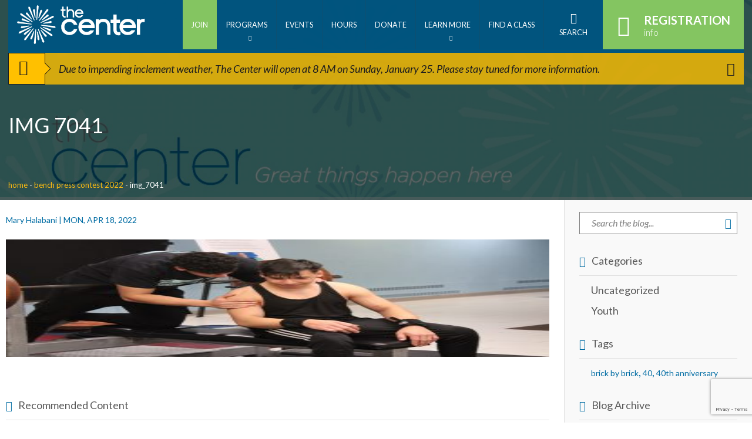

--- FILE ---
content_type: text/html; charset=UTF-8
request_url: https://www.scclive.org/?attachment_id=60641
body_size: 37547
content:
<!doctype html>
<html lang="en">
    <head>
        <meta http-equiv="Content-Type" content="text/html; charset=utf-8" />
        <!--[if IE]><meta http-equiv='X-UA-Compatible' content='IE=edge,chrome=1'><![endif]-->
        <meta name="viewport" content="width=device-width, initial-scale=1, maximum-scale=1, user-scalable=0"/>
        <title>IMG 7041 - The Center</title>
        <link rel="shortcut icon" href="https://www.scclive.org/wp-content/themes/jcc/favicon.ico" />
        <!-- Google Tag Manager -->
        <script>(function(w,d,s,l,i){w[l]=w[l]||[];w[l].push({'gtm.start':
        new Date().getTime(),event:'gtm.js'});var f=d.getElementsByTagName(s)[0],
        j=d.createElement(s),dl=l!='dataLayer'?'&l='+l:'';j.async=true;j.src=
        'https://www.googletagmanager.com/gtm.js?id='+i+dl;f.parentNode.insertBefore(j,f);
        })(window,document,'script','dataLayer','GTM-KNGXT8L');</script>
        <!-- End Google Tag Manager -->

        <!-- Google tag (gtag.js) -->
        <script async src="https://www.googletagmanager.com/gtag/js?id=G-BWNTBF5WZE"></script>
        <script>
            window.dataLayer = window.dataLayer || [];
            function gtag(){dataLayer.push(arguments);}
            gtag('js', new Date());

            gtag('config', 'G-BWNTBF5WZE');
        </script>

        <meta name='robots' content='index, follow, max-image-preview:large, max-snippet:-1, max-video-preview:-1' />

	<!-- This site is optimized with the Yoast SEO plugin v26.6 - https://yoast.com/wordpress/plugins/seo/ -->
	<link rel="canonical" href="https://www.scclive.org/" />
	<meta property="og:locale" content="en_US" />
	<meta property="og:type" content="article" />
	<meta property="og:title" content="IMG 7041 - The Center" />
	<meta property="og:url" content="https://www.scclive.org/" />
	<meta property="og:site_name" content="The Center" />
	<meta property="og:image" content="https://www.scclive.org" />
	<meta property="og:image:width" content="2560" />
	<meta property="og:image:height" content="1707" />
	<meta property="og:image:type" content="image/jpeg" />
	<meta name="twitter:card" content="summary_large_image" />
	<script type="application/ld+json" class="yoast-schema-graph">{"@context":"https://schema.org","@graph":[{"@type":"WebPage","@id":"https://www.scclive.org/","url":"https://www.scclive.org/","name":"IMG 7041 - The Center","isPartOf":{"@id":"https://www.scclive.org/#website"},"primaryImageOfPage":{"@id":"https://www.scclive.org/#primaryimage"},"image":{"@id":"https://www.scclive.org/#primaryimage"},"thumbnailUrl":"https://www.scclive.org/wp-content/uploads/2022/04/IMG_7041-scaled.jpg","datePublished":"2022-04-18T19:23:27+00:00","breadcrumb":{"@id":"https://www.scclive.org/#breadcrumb"},"inLanguage":"en-US","potentialAction":[{"@type":"ReadAction","target":["https://www.scclive.org/"]}]},{"@type":"ImageObject","inLanguage":"en-US","@id":"https://www.scclive.org/#primaryimage","url":"https://www.scclive.org/wp-content/uploads/2022/04/IMG_7041-scaled.jpg","contentUrl":"https://www.scclive.org/wp-content/uploads/2022/04/IMG_7041-scaled.jpg","width":2560,"height":1707},{"@type":"BreadcrumbList","@id":"https://www.scclive.org/#breadcrumb","itemListElement":[{"@type":"ListItem","position":1,"name":"Home","item":"https://www.scclive.org/"},{"@type":"ListItem","position":2,"name":"Bench Press Contest 2022","item":"https://www.scclive.org/?galleries=bench-press-contest-2022"},{"@type":"ListItem","position":3,"name":"IMG_7041"}]},{"@type":"WebSite","@id":"https://www.scclive.org/#website","url":"https://www.scclive.org/","name":"The Center","description":"","potentialAction":[{"@type":"SearchAction","target":{"@type":"EntryPoint","urlTemplate":"https://www.scclive.org/?s={search_term_string}"},"query-input":{"@type":"PropertyValueSpecification","valueRequired":true,"valueName":"search_term_string"}}],"inLanguage":"en-US"}]}</script>
	<!-- / Yoast SEO plugin. -->


<link rel='dns-prefetch' href='//fonts.googleapis.com' />
<link rel="alternate" title="oEmbed (JSON)" type="application/json+oembed" href="https://www.scclive.org/wp-json/oembed/1.0/embed?url=https%3A%2F%2Fwww.scclive.org%2F%3Fattachment_id%3D60641" />
<link rel="alternate" title="oEmbed (XML)" type="text/xml+oembed" href="https://www.scclive.org/wp-json/oembed/1.0/embed?url=https%3A%2F%2Fwww.scclive.org%2F%3Fattachment_id%3D60641&#038;format=xml" />
<style id='wp-img-auto-sizes-contain-inline-css' type='text/css'>
img:is([sizes=auto i],[sizes^="auto," i]){contain-intrinsic-size:3000px 1500px}
/*# sourceURL=wp-img-auto-sizes-contain-inline-css */
</style>
<link rel='stylesheet' id='givewp-campaign-blocks-fonts-css' href='https://fonts.googleapis.com/css2?family=Inter%3Awght%40400%3B500%3B600%3B700&#038;display=swap&#038;ver=33983b2d7acf23a96969981fefde0df8' type='text/css' media='all' />
<link rel='stylesheet' id='tribe-events-pro-mini-calendar-block-styles-css' href='https://www.scclive.org/wp-content/plugins/events-calendar-pro/src/resources/css/tribe-events-pro-mini-calendar-block.min.css?ver=5.12.2' type='text/css' media='all' />
<style id='wp-emoji-styles-inline-css' type='text/css'>

	img.wp-smiley, img.emoji {
		display: inline !important;
		border: none !important;
		box-shadow: none !important;
		height: 1em !important;
		width: 1em !important;
		margin: 0 0.07em !important;
		vertical-align: -0.1em !important;
		background: none !important;
		padding: 0 !important;
	}
/*# sourceURL=wp-emoji-styles-inline-css */
</style>
<link rel='stylesheet' id='wp-block-library-css' href='https://www.scclive.org/wp-includes/css/dist/block-library/style.min.css?ver=33983b2d7acf23a96969981fefde0df8' type='text/css' media='all' />
<link rel='stylesheet' id='wc-blocks-style-css' href='https://www.scclive.org/wp-content/plugins/woocommerce/assets/client/blocks/wc-blocks.css?ver=wc-10.4.3' type='text/css' media='all' />
<style id='global-styles-inline-css' type='text/css'>
:root{--wp--preset--aspect-ratio--square: 1;--wp--preset--aspect-ratio--4-3: 4/3;--wp--preset--aspect-ratio--3-4: 3/4;--wp--preset--aspect-ratio--3-2: 3/2;--wp--preset--aspect-ratio--2-3: 2/3;--wp--preset--aspect-ratio--16-9: 16/9;--wp--preset--aspect-ratio--9-16: 9/16;--wp--preset--color--black: #000000;--wp--preset--color--cyan-bluish-gray: #abb8c3;--wp--preset--color--white: #ffffff;--wp--preset--color--pale-pink: #f78da7;--wp--preset--color--vivid-red: #cf2e2e;--wp--preset--color--luminous-vivid-orange: #ff6900;--wp--preset--color--luminous-vivid-amber: #fcb900;--wp--preset--color--light-green-cyan: #7bdcb5;--wp--preset--color--vivid-green-cyan: #00d084;--wp--preset--color--pale-cyan-blue: #8ed1fc;--wp--preset--color--vivid-cyan-blue: #0693e3;--wp--preset--color--vivid-purple: #9b51e0;--wp--preset--gradient--vivid-cyan-blue-to-vivid-purple: linear-gradient(135deg,rgb(6,147,227) 0%,rgb(155,81,224) 100%);--wp--preset--gradient--light-green-cyan-to-vivid-green-cyan: linear-gradient(135deg,rgb(122,220,180) 0%,rgb(0,208,130) 100%);--wp--preset--gradient--luminous-vivid-amber-to-luminous-vivid-orange: linear-gradient(135deg,rgb(252,185,0) 0%,rgb(255,105,0) 100%);--wp--preset--gradient--luminous-vivid-orange-to-vivid-red: linear-gradient(135deg,rgb(255,105,0) 0%,rgb(207,46,46) 100%);--wp--preset--gradient--very-light-gray-to-cyan-bluish-gray: linear-gradient(135deg,rgb(238,238,238) 0%,rgb(169,184,195) 100%);--wp--preset--gradient--cool-to-warm-spectrum: linear-gradient(135deg,rgb(74,234,220) 0%,rgb(151,120,209) 20%,rgb(207,42,186) 40%,rgb(238,44,130) 60%,rgb(251,105,98) 80%,rgb(254,248,76) 100%);--wp--preset--gradient--blush-light-purple: linear-gradient(135deg,rgb(255,206,236) 0%,rgb(152,150,240) 100%);--wp--preset--gradient--blush-bordeaux: linear-gradient(135deg,rgb(254,205,165) 0%,rgb(254,45,45) 50%,rgb(107,0,62) 100%);--wp--preset--gradient--luminous-dusk: linear-gradient(135deg,rgb(255,203,112) 0%,rgb(199,81,192) 50%,rgb(65,88,208) 100%);--wp--preset--gradient--pale-ocean: linear-gradient(135deg,rgb(255,245,203) 0%,rgb(182,227,212) 50%,rgb(51,167,181) 100%);--wp--preset--gradient--electric-grass: linear-gradient(135deg,rgb(202,248,128) 0%,rgb(113,206,126) 100%);--wp--preset--gradient--midnight: linear-gradient(135deg,rgb(2,3,129) 0%,rgb(40,116,252) 100%);--wp--preset--font-size--small: 13px;--wp--preset--font-size--medium: 20px;--wp--preset--font-size--large: 36px;--wp--preset--font-size--x-large: 42px;--wp--preset--spacing--20: 0.44rem;--wp--preset--spacing--30: 0.67rem;--wp--preset--spacing--40: 1rem;--wp--preset--spacing--50: 1.5rem;--wp--preset--spacing--60: 2.25rem;--wp--preset--spacing--70: 3.38rem;--wp--preset--spacing--80: 5.06rem;--wp--preset--shadow--natural: 6px 6px 9px rgba(0, 0, 0, 0.2);--wp--preset--shadow--deep: 12px 12px 50px rgba(0, 0, 0, 0.4);--wp--preset--shadow--sharp: 6px 6px 0px rgba(0, 0, 0, 0.2);--wp--preset--shadow--outlined: 6px 6px 0px -3px rgb(255, 255, 255), 6px 6px rgb(0, 0, 0);--wp--preset--shadow--crisp: 6px 6px 0px rgb(0, 0, 0);}:where(.is-layout-flex){gap: 0.5em;}:where(.is-layout-grid){gap: 0.5em;}body .is-layout-flex{display: flex;}.is-layout-flex{flex-wrap: wrap;align-items: center;}.is-layout-flex > :is(*, div){margin: 0;}body .is-layout-grid{display: grid;}.is-layout-grid > :is(*, div){margin: 0;}:where(.wp-block-columns.is-layout-flex){gap: 2em;}:where(.wp-block-columns.is-layout-grid){gap: 2em;}:where(.wp-block-post-template.is-layout-flex){gap: 1.25em;}:where(.wp-block-post-template.is-layout-grid){gap: 1.25em;}.has-black-color{color: var(--wp--preset--color--black) !important;}.has-cyan-bluish-gray-color{color: var(--wp--preset--color--cyan-bluish-gray) !important;}.has-white-color{color: var(--wp--preset--color--white) !important;}.has-pale-pink-color{color: var(--wp--preset--color--pale-pink) !important;}.has-vivid-red-color{color: var(--wp--preset--color--vivid-red) !important;}.has-luminous-vivid-orange-color{color: var(--wp--preset--color--luminous-vivid-orange) !important;}.has-luminous-vivid-amber-color{color: var(--wp--preset--color--luminous-vivid-amber) !important;}.has-light-green-cyan-color{color: var(--wp--preset--color--light-green-cyan) !important;}.has-vivid-green-cyan-color{color: var(--wp--preset--color--vivid-green-cyan) !important;}.has-pale-cyan-blue-color{color: var(--wp--preset--color--pale-cyan-blue) !important;}.has-vivid-cyan-blue-color{color: var(--wp--preset--color--vivid-cyan-blue) !important;}.has-vivid-purple-color{color: var(--wp--preset--color--vivid-purple) !important;}.has-black-background-color{background-color: var(--wp--preset--color--black) !important;}.has-cyan-bluish-gray-background-color{background-color: var(--wp--preset--color--cyan-bluish-gray) !important;}.has-white-background-color{background-color: var(--wp--preset--color--white) !important;}.has-pale-pink-background-color{background-color: var(--wp--preset--color--pale-pink) !important;}.has-vivid-red-background-color{background-color: var(--wp--preset--color--vivid-red) !important;}.has-luminous-vivid-orange-background-color{background-color: var(--wp--preset--color--luminous-vivid-orange) !important;}.has-luminous-vivid-amber-background-color{background-color: var(--wp--preset--color--luminous-vivid-amber) !important;}.has-light-green-cyan-background-color{background-color: var(--wp--preset--color--light-green-cyan) !important;}.has-vivid-green-cyan-background-color{background-color: var(--wp--preset--color--vivid-green-cyan) !important;}.has-pale-cyan-blue-background-color{background-color: var(--wp--preset--color--pale-cyan-blue) !important;}.has-vivid-cyan-blue-background-color{background-color: var(--wp--preset--color--vivid-cyan-blue) !important;}.has-vivid-purple-background-color{background-color: var(--wp--preset--color--vivid-purple) !important;}.has-black-border-color{border-color: var(--wp--preset--color--black) !important;}.has-cyan-bluish-gray-border-color{border-color: var(--wp--preset--color--cyan-bluish-gray) !important;}.has-white-border-color{border-color: var(--wp--preset--color--white) !important;}.has-pale-pink-border-color{border-color: var(--wp--preset--color--pale-pink) !important;}.has-vivid-red-border-color{border-color: var(--wp--preset--color--vivid-red) !important;}.has-luminous-vivid-orange-border-color{border-color: var(--wp--preset--color--luminous-vivid-orange) !important;}.has-luminous-vivid-amber-border-color{border-color: var(--wp--preset--color--luminous-vivid-amber) !important;}.has-light-green-cyan-border-color{border-color: var(--wp--preset--color--light-green-cyan) !important;}.has-vivid-green-cyan-border-color{border-color: var(--wp--preset--color--vivid-green-cyan) !important;}.has-pale-cyan-blue-border-color{border-color: var(--wp--preset--color--pale-cyan-blue) !important;}.has-vivid-cyan-blue-border-color{border-color: var(--wp--preset--color--vivid-cyan-blue) !important;}.has-vivid-purple-border-color{border-color: var(--wp--preset--color--vivid-purple) !important;}.has-vivid-cyan-blue-to-vivid-purple-gradient-background{background: var(--wp--preset--gradient--vivid-cyan-blue-to-vivid-purple) !important;}.has-light-green-cyan-to-vivid-green-cyan-gradient-background{background: var(--wp--preset--gradient--light-green-cyan-to-vivid-green-cyan) !important;}.has-luminous-vivid-amber-to-luminous-vivid-orange-gradient-background{background: var(--wp--preset--gradient--luminous-vivid-amber-to-luminous-vivid-orange) !important;}.has-luminous-vivid-orange-to-vivid-red-gradient-background{background: var(--wp--preset--gradient--luminous-vivid-orange-to-vivid-red) !important;}.has-very-light-gray-to-cyan-bluish-gray-gradient-background{background: var(--wp--preset--gradient--very-light-gray-to-cyan-bluish-gray) !important;}.has-cool-to-warm-spectrum-gradient-background{background: var(--wp--preset--gradient--cool-to-warm-spectrum) !important;}.has-blush-light-purple-gradient-background{background: var(--wp--preset--gradient--blush-light-purple) !important;}.has-blush-bordeaux-gradient-background{background: var(--wp--preset--gradient--blush-bordeaux) !important;}.has-luminous-dusk-gradient-background{background: var(--wp--preset--gradient--luminous-dusk) !important;}.has-pale-ocean-gradient-background{background: var(--wp--preset--gradient--pale-ocean) !important;}.has-electric-grass-gradient-background{background: var(--wp--preset--gradient--electric-grass) !important;}.has-midnight-gradient-background{background: var(--wp--preset--gradient--midnight) !important;}.has-small-font-size{font-size: var(--wp--preset--font-size--small) !important;}.has-medium-font-size{font-size: var(--wp--preset--font-size--medium) !important;}.has-large-font-size{font-size: var(--wp--preset--font-size--large) !important;}.has-x-large-font-size{font-size: var(--wp--preset--font-size--x-large) !important;}
/*# sourceURL=global-styles-inline-css */
</style>

<style id='classic-theme-styles-inline-css' type='text/css'>
/*! This file is auto-generated */
.wp-block-button__link{color:#fff;background-color:#32373c;border-radius:9999px;box-shadow:none;text-decoration:none;padding:calc(.667em + 2px) calc(1.333em + 2px);font-size:1.125em}.wp-block-file__button{background:#32373c;color:#fff;text-decoration:none}
/*# sourceURL=/wp-includes/css/classic-themes.min.css */
</style>
<link rel='stylesheet' id='events-manager-css' href='https://www.scclive.org/wp-content/plugins/events-manager/includes/css/events-manager.min.css?ver=6.6.4.4' type='text/css' media='all' />
<style id='events-manager-inline-css' type='text/css'>
body .em { --font-family : inherit; --font-weight : inherit; --font-size : 1em; --line-height : inherit; }
/*# sourceURL=events-manager-inline-css */
</style>
<link rel='stylesheet' id='spiffycal-styles-css' href='https://www.scclive.org/wp-content/plugins/spiffy-calendar/styles/default.css?ver=1767207675' type='text/css' media='all' />
<link rel='stylesheet' id='spiffycal_editor_styles-css' href='https://www.scclive.org/wp-content/plugins/spiffy-calendar/styles/editor.css?ver=1767207675' type='text/css' media='all' />
<link rel='stylesheet' id='woocommerce-layout-css' href='https://www.scclive.org/wp-content/plugins/woocommerce/assets/css/woocommerce-layout.css?ver=10.4.3' type='text/css' media='all' />
<link rel='stylesheet' id='woocommerce-smallscreen-css' href='https://www.scclive.org/wp-content/plugins/woocommerce/assets/css/woocommerce-smallscreen.css?ver=10.4.3' type='text/css' media='only screen and (max-width: 768px)' />
<link rel='stylesheet' id='woocommerce-general-css' href='https://www.scclive.org/wp-content/plugins/woocommerce/assets/css/woocommerce.css?ver=10.4.3' type='text/css' media='all' />
<style id='woocommerce-inline-inline-css' type='text/css'>
.woocommerce form .form-row .required { visibility: visible; }
/*# sourceURL=woocommerce-inline-inline-css */
</style>
<link rel='stylesheet' id='dashicons-css' href='https://www.scclive.org/wp-includes/css/dashicons.min.css?ver=33983b2d7acf23a96969981fefde0df8' type='text/css' media='all' />
<link rel='stylesheet' id='wp-live-chat-support-css' href='https://www.scclive.org/wp-content/plugins/wp-live-chat-support/public/css/wplc-plugin-public.css?ver=10.0.17' type='text/css' media='all' />
<link rel='stylesheet' id='give-donation-summary-style-frontend-css' href='https://www.scclive.org/wp-content/plugins/give/build/assets/dist/css/give-donation-summary.css?ver=4.4.0' type='text/css' media='all' />
<link rel='stylesheet' id='givewp-design-system-foundation-css' href='https://www.scclive.org/wp-content/plugins/give/build/assets/dist/css/design-system/foundation.css?ver=1.2.0' type='text/css' media='all' />
<link rel='stylesheet' id='style-fonts-css' href='https://fonts.googleapis.com/css?family=Lato%3A100%2C100i%2C300%2C300i%2C400%2C400i%2C700%2C700i%2C900%2C900i&#038;ver=33983b2d7acf23a96969981fefde0df8' type='text/css' media='all' />
<link rel='stylesheet' id='style-all-css' href='https://www.scclive.org/wp-content/themes/jcc/css/all.css?ver=20251212' type='text/css' media='all' />
<link rel='stylesheet' id='style-custom-css' href='https://www.scclive.org/wp-content/themes/jcc/css/custom.css?ver=20251212' type='text/css' media='all' />
<link rel='stylesheet' id='style-events-css' href='https://www.scclive.org/wp-content/themes/jcc/css/events.css?ver=20251212' type='text/css' media='all' />
<link rel='stylesheet' id='style-ecommerce-css' href='https://www.scclive.org/wp-content/themes/jcc/css/ecommerce.css?ver=20251212' type='text/css' media='all' />
<link rel='stylesheet' id='style-print-css' href='https://www.scclive.org/wp-content/themes/jcc/css/print.css?ver=20251212' type='text/css' media='all' />
<link rel='stylesheet' id='dflip-style-css' href='https://www.scclive.org/wp-content/plugins/3d-flipbook-dflip-lite/assets/css/dflip.min.css?ver=2.4.20' type='text/css' media='all' />
<link rel='stylesheet' id='sv-wc-payment-gateway-payment-form-css' href='https://www.scclive.org/wp-content/plugins/woocommerce-gateway-usa-epay/vendor/skyverge/wc-plugin-framework/woocommerce/payment-gateway/assets/css/frontend/sv-wc-payment-gateway-payment-form.min.css?ver=5.3.0' type='text/css' media='all' />
<link rel='stylesheet' id='style-all-child-css' href='https://www.scclive.org/wp-content/themes/sephardic/css/all.css?ver=20251212' type='text/css' media='all' />
<link rel='stylesheet' id='style-custom-child-css' href='https://www.scclive.org/wp-content/themes/sephardic/css/custom.css?ver=20251212' type='text/css' media='all' />
<script type="text/javascript" src="https://www.scclive.org/wp-includes/js/dist/hooks.min.js?ver=dd5603f07f9220ed27f1" id="wp-hooks-js"></script>
<script type="text/javascript" src="https://www.scclive.org/wp-includes/js/dist/i18n.min.js?ver=c26c3dc7bed366793375" id="wp-i18n-js"></script>
<script type="text/javascript" id="wp-i18n-js-after">
/* <![CDATA[ */
wp.i18n.setLocaleData( { 'text direction\u0004ltr': [ 'ltr' ] } );
//# sourceURL=wp-i18n-js-after
/* ]]> */
</script>
<script type="text/javascript" id="give-donor-options-js-extra">
/* <![CDATA[ */
var GiveDonorOptions = {"isAdmin":"","adminUrl":"https://www.scclive.org/wp-admin/","apiRoot":"https://www.scclive.org/wp-json/givewp/v3/donors","apiNonce":"a14c327f7d","donorsAdminUrl":"https://www.scclive.org/wp-admin/edit.php?post_type=give_forms&page=give-donors","currency":"USD","currencySymbol":"$","intlTelInputSettings":{"initialCountry":"us","showSelectedDialCode":true,"strictMode":true,"i18n":{"us":"United States","ca":"Canada","gb":"United Kingdom","af":"Afghanistan","al":"Albania","dz":"Algeria","as":"American Samoa","ad":"Andorra","ao":"Angola","ai":"Anguilla","aq":"Antarctica","ag":"Antigua and Barbuda","ar":"Argentina","am":"Armenia","aw":"Aruba","au":"Australia","at":"Austria","az":"Azerbaijan","bs":"Bahamas","bh":"Bahrain","bd":"Bangladesh","bb":"Barbados","by":"Belarus","be":"Belgium","bz":"Belize","bj":"Benin","bm":"Bermuda","bt":"Bhutan","bo":"Bolivia","ba":"Bosnia and Herzegovina","bw":"Botswana","bv":"Bouvet Island","br":"Brazil","io":"British Indian Ocean Territory","bn":"Brunei Darrussalam","bg":"Bulgaria","bf":"Burkina Faso","bi":"Burundi","kh":"Cambodia","cm":"Cameroon","cv":"Cape Verde","ky":"Cayman Islands","cf":"Central African Republic","td":"Chad","cl":"Chile","cn":"China","cx":"Christmas Island","cc":"Cocos Islands","co":"Colombia","km":"Comoros","cd":"Congo, Democratic People&#039;s Republic","cg":"Congo, Republic of","ck":"Cook Islands","cr":"Costa Rica","ci":"Cote d&#039;Ivoire","hr":"Croatia/Hrvatska","cu":"Cuba","cy":"Cyprus Island","cz":"Czech Republic","dk":"Denmark","dj":"Djibouti","dm":"Dominica","do":"Dominican Republic","tp":"East Timor","ec":"Ecuador","eg":"Egypt","gq":"Equatorial Guinea","sv":"El Salvador","er":"Eritrea","ee":"Estonia","et":"Ethiopia","fk":"Falkland Islands","fo":"Faroe Islands","fj":"Fiji","fi":"Finland","fr":"France","gf":"French Guiana","pf":"French Polynesia","tf":"French Southern Territories","ga":"Gabon","gm":"Gambia","ge":"Georgia","de":"Germany","gr":"Greece","gh":"Ghana","gi":"Gibraltar","gl":"Greenland","gd":"Grenada","gp":"Guadeloupe","gu":"Guam","gt":"Guatemala","gg":"Guernsey","gn":"Guinea","gw":"Guinea-Bissau","gy":"Guyana","ht":"Haiti","hm":"Heard and McDonald Islands","va":"Holy See (City Vatican State)","hn":"Honduras","hk":"Hong Kong","hu":"Hungary","is":"Iceland","in":"India","id":"Indonesia","ir":"Iran","iq":"Iraq","ie":"Ireland","im":"Isle of Man","il":"Israel","it":"Italy","jm":"Jamaica","jp":"Japan","je":"Jersey","jo":"Jordan","kz":"Kazakhstan","ke":"Kenya","ki":"Kiribati","kw":"Kuwait","kg":"Kyrgyzstan","la":"Lao People&#039;s Democratic Republic","lv":"Latvia","lb":"Lebanon","ls":"Lesotho","lr":"Liberia","ly":"Libyan Arab Jamahiriya","li":"Liechtenstein","lt":"Lithuania","lu":"Luxembourg","mo":"Macau","mk":"Macedonia","mg":"Madagascar","mw":"Malawi","my":"Malaysia","mv":"Maldives","ml":"Mali","mt":"Malta","mh":"Marshall Islands","mq":"Martinique","mr":"Mauritania","mu":"Mauritius","yt":"Mayotte","mx":"Mexico","fm":"Micronesia","md":"Moldova, Republic of","mc":"Monaco","mn":"Mongolia","me":"Montenegro","ms":"Montserrat","ma":"Morocco","mz":"Mozambique","mm":"Myanmar","na":"Namibia","nr":"Nauru","np":"Nepal","nl":"Netherlands","an":"Netherlands Antilles","nc":"New Caledonia","nz":"New Zealand","ni":"Nicaragua","ne":"Niger","ng":"Nigeria","nu":"Niue","nf":"Norfolk Island","kp":"North Korea","mp":"Northern Mariana Islands","no":"Norway","om":"Oman","pk":"Pakistan","pw":"Palau","ps":"Palestinian Territories","pa":"Panama","pg":"Papua New Guinea","py":"Paraguay","pe":"Peru","ph":"Philippines","pn":"Pitcairn Island","pl":"Poland","pt":"Portugal","pr":"Puerto Rico","qa":"Qatar","re":"Reunion Island","ro":"Romania","ru":"Russian Federation","rw":"Rwanda","sh":"Saint Helena","kn":"Saint Kitts and Nevis","lc":"Saint Lucia","pm":"Saint Pierre and Miquelon","vc":"Saint Vincent and the Grenadines","sm":"San Marino","st":"Sao Tome and Principe","sa":"Saudi Arabia","sn":"Senegal","rs":"Serbia","sc":"Seychelles","sl":"Sierra Leone","sg":"Singapore","sk":"Slovak Republic","si":"Slovenia","sb":"Solomon Islands","so":"Somalia","za":"South Africa","gs":"South Georgia","kr":"South Korea","es":"Spain","lk":"Sri Lanka","sd":"Sudan","sr":"Suriname","sj":"Svalbard and Jan Mayen Islands","sz":"Eswatini","se":"Sweden","ch":"Switzerland","sy":"Syrian Arab Republic","tw":"Taiwan","tj":"Tajikistan","tz":"Tanzania","tg":"Togo","tk":"Tokelau","to":"Tonga","th":"Thailand","tt":"Trinidad and Tobago","tn":"Tunisia","tr":"Turkey","tm":"Turkmenistan","tc":"Turks and Caicos Islands","tv":"Tuvalu","ug":"Uganda","ua":"Ukraine","ae":"United Arab Emirates","uy":"Uruguay","um":"US Minor Outlying Islands","uz":"Uzbekistan","vu":"Vanuatu","ve":"Venezuela","vn":"Vietnam","vg":"Virgin Islands (British)","vi":"Virgin Islands (USA)","wf":"Wallis and Futuna Islands","eh":"Western Sahara","ws":"Western Samoa","ye":"Yemen","yu":"Yugoslavia","zm":"Zambia","zw":"Zimbabwe","selectedCountryAriaLabel":"Selected country","noCountrySelected":"No country selected","countryListAriaLabel":"List of countries","searchPlaceholder":"Search","zeroSearchResults":"No results found","oneSearchResult":"1 result found","multipleSearchResults":"${count} results found"},"cssUrl":"https://cdn.jsdelivr.net/npm/intl-tel-input@21.2.4/build/css/intlTelInput.css","scriptUrl":"https://cdn.jsdelivr.net/npm/intl-tel-input@21.2.4/build/js/intlTelInput.min.js","utilsScriptUrl":"https://cdn.jsdelivr.net/npm/intl-tel-input@21.2.4/build/js/utils.js","errorMap":["Invalid number.","Invalid country code.","Invalid number: too short.","Invalid number: too long.","Invalid number."],"useFullscreenPopup":false},"nameTitlePrefixes":["Mr.","Mrs.","Ms."],"countries":{"":"","US":"United States","CA":"Canada","GB":"United Kingdom","AF":"Afghanistan","AL":"Albania","DZ":"Algeria","AS":"American Samoa","AD":"Andorra","AO":"Angola","AI":"Anguilla","AQ":"Antarctica","AG":"Antigua and Barbuda","AR":"Argentina","AM":"Armenia","AW":"Aruba","AU":"Australia","AT":"Austria","AZ":"Azerbaijan","BS":"Bahamas","BH":"Bahrain","BD":"Bangladesh","BB":"Barbados","BY":"Belarus","BE":"Belgium","BZ":"Belize","BJ":"Benin","BM":"Bermuda","BT":"Bhutan","BO":"Bolivia","BA":"Bosnia and Herzegovina","BW":"Botswana","BV":"Bouvet Island","BR":"Brazil","IO":"British Indian Ocean Territory","BN":"Brunei Darrussalam","BG":"Bulgaria","BF":"Burkina Faso","BI":"Burundi","KH":"Cambodia","CM":"Cameroon","CV":"Cape Verde","KY":"Cayman Islands","CF":"Central African Republic","TD":"Chad","CL":"Chile","CN":"China","CX":"Christmas Island","CC":"Cocos Islands","CO":"Colombia","KM":"Comoros","CD":"Congo, Democratic People's Republic","CG":"Congo, Republic of","CK":"Cook Islands","CR":"Costa Rica","CI":"Cote d'Ivoire","HR":"Croatia/Hrvatska","CU":"Cuba","CY":"Cyprus Island","CZ":"Czech Republic","DK":"Denmark","DJ":"Djibouti","DM":"Dominica","DO":"Dominican Republic","TP":"East Timor","EC":"Ecuador","EG":"Egypt","GQ":"Equatorial Guinea","SV":"El Salvador","ER":"Eritrea","EE":"Estonia","ET":"Ethiopia","FK":"Falkland Islands","FO":"Faroe Islands","FJ":"Fiji","FI":"Finland","FR":"France","GF":"French Guiana","PF":"French Polynesia","TF":"French Southern Territories","GA":"Gabon","GM":"Gambia","GE":"Georgia","DE":"Germany","GR":"Greece","GH":"Ghana","GI":"Gibraltar","GL":"Greenland","GD":"Grenada","GP":"Guadeloupe","GU":"Guam","GT":"Guatemala","GG":"Guernsey","GN":"Guinea","GW":"Guinea-Bissau","GY":"Guyana","HT":"Haiti","HM":"Heard and McDonald Islands","VA":"Holy See (City Vatican State)","HN":"Honduras","HK":"Hong Kong","HU":"Hungary","IS":"Iceland","IN":"India","ID":"Indonesia","IR":"Iran","IQ":"Iraq","IE":"Ireland","IM":"Isle of Man","IL":"Israel","IT":"Italy","JM":"Jamaica","JP":"Japan","JE":"Jersey","JO":"Jordan","KZ":"Kazakhstan","KE":"Kenya","KI":"Kiribati","KW":"Kuwait","KG":"Kyrgyzstan","LA":"Lao People's Democratic Republic","LV":"Latvia","LB":"Lebanon","LS":"Lesotho","LR":"Liberia","LY":"Libyan Arab Jamahiriya","LI":"Liechtenstein","LT":"Lithuania","LU":"Luxembourg","MO":"Macau","MK":"Macedonia","MG":"Madagascar","MW":"Malawi","MY":"Malaysia","MV":"Maldives","ML":"Mali","MT":"Malta","MH":"Marshall Islands","MQ":"Martinique","MR":"Mauritania","MU":"Mauritius","YT":"Mayotte","MX":"Mexico","FM":"Micronesia","MD":"Moldova, Republic of","MC":"Monaco","MN":"Mongolia","ME":"Montenegro","MS":"Montserrat","MA":"Morocco","MZ":"Mozambique","MM":"Myanmar","NA":"Namibia","NR":"Nauru","NP":"Nepal","NL":"Netherlands","AN":"Netherlands Antilles","NC":"New Caledonia","NZ":"New Zealand","NI":"Nicaragua","NE":"Niger","NG":"Nigeria","NU":"Niue","NF":"Norfolk Island","KP":"North Korea","MP":"Northern Mariana Islands","NO":"Norway","OM":"Oman","PK":"Pakistan","PW":"Palau","PS":"Palestinian Territories","PA":"Panama","PG":"Papua New Guinea","PY":"Paraguay","PE":"Peru","PH":"Philippines","PN":"Pitcairn Island","PL":"Poland","PT":"Portugal","PR":"Puerto Rico","QA":"Qatar","RE":"Reunion Island","RO":"Romania","RU":"Russian Federation","RW":"Rwanda","SH":"Saint Helena","KN":"Saint Kitts and Nevis","LC":"Saint Lucia","PM":"Saint Pierre and Miquelon","VC":"Saint Vincent and the Grenadines","SM":"San Marino","ST":"Sao Tome and Principe","SA":"Saudi Arabia","SN":"Senegal","RS":"Serbia","SC":"Seychelles","SL":"Sierra Leone","SG":"Singapore","SK":"Slovak Republic","SI":"Slovenia","SB":"Solomon Islands","SO":"Somalia","ZA":"South Africa","GS":"South Georgia","KR":"South Korea","ES":"Spain","LK":"Sri Lanka","SD":"Sudan","SR":"Suriname","SJ":"Svalbard and Jan Mayen Islands","SZ":"Eswatini","SE":"Sweden","CH":"Switzerland","SY":"Syrian Arab Republic","TW":"Taiwan","TJ":"Tajikistan","TZ":"Tanzania","TG":"Togo","TK":"Tokelau","TO":"Tonga","TH":"Thailand","TT":"Trinidad and Tobago","TN":"Tunisia","TR":"Turkey","TM":"Turkmenistan","TC":"Turks and Caicos Islands","TV":"Tuvalu","UG":"Uganda","UA":"Ukraine","AE":"United Arab Emirates","UY":"Uruguay","UM":"US Minor Outlying Islands","UZ":"Uzbekistan","VU":"Vanuatu","VE":"Venezuela","VN":"Vietnam","VG":"Virgin Islands (British)","VI":"Virgin Islands (USA)","WF":"Wallis and Futuna Islands","EH":"Western Sahara","WS":"Western Samoa","YE":"Yemen","YU":"Yugoslavia","ZM":"Zambia","ZW":"Zimbabwe"},"states":{"list":{"US":{"":"","AL":"Alabama","AK":"Alaska","AZ":"Arizona","AR":"Arkansas","CA":"California","CO":"Colorado","CT":"Connecticut","DE":"Delaware","DC":"District of Columbia","FL":"Florida","GA":"Georgia","HI":"Hawaii","ID":"Idaho","IL":"Illinois","IN":"Indiana","IA":"Iowa","KS":"Kansas","KY":"Kentucky","LA":"Louisiana","ME":"Maine","MD":"Maryland","MA":"Massachusetts","MI":"Michigan","MN":"Minnesota","MS":"Mississippi","MO":"Missouri","MT":"Montana","NE":"Nebraska","NV":"Nevada","NH":"New Hampshire","NJ":"New Jersey","NM":"New Mexico","NY":"New York","NC":"North Carolina","ND":"North Dakota","OH":"Ohio","OK":"Oklahoma","OR":"Oregon","PA":"Pennsylvania","RI":"Rhode Island","SC":"South Carolina","SD":"South Dakota","TN":"Tennessee","TX":"Texas","UT":"Utah","VT":"Vermont","VA":"Virginia","WA":"Washington","WV":"West Virginia","WI":"Wisconsin","WY":"Wyoming","AS":"American Samoa","CZ":"Canal Zone","CM":"Commonwealth of the Northern Mariana Islands","FM":"Federated States of Micronesia","GU":"Guam","MH":"Marshall Islands","MP":"Northern Mariana Islands","PW":"Palau","PI":"Philippine Islands","PR":"Puerto Rico","TT":"Trust Territory of the Pacific Islands","VI":"Virgin Islands","AA":"Armed Forces - Americas","AE":"Armed Forces - Europe, Canada, Middle East, Africa","AP":"Armed Forces - Pacific"},"CA":{"":"","AB":"Alberta","BC":"British Columbia","MB":"Manitoba","NB":"New Brunswick","NL":"Newfoundland and Labrador","NS":"Nova Scotia","NT":"Northwest Territories","NU":"Nunavut","ON":"Ontario","PE":"Prince Edward Island","QC":"Quebec","SK":"Saskatchewan","YT":"Yukon"},"AU":{"":"","ACT":"Australian Capital Territory","NSW":"New South Wales","NT":"Northern Territory","QLD":"Queensland","SA":"South Australia","TAS":"Tasmania","VIC":"Victoria","WA":"Western Australia"},"BR":{"":"","AC":"Acre","AL":"Alagoas","AP":"Amap\u00e1","AM":"Amazonas","BA":"Bahia","CE":"Cear\u00e1","DF":"Distrito Federal","ES":"Esp\u00edrito Santo","GO":"Goi\u00e1s","MA":"Maranh\u00e3o","MT":"Mato Grosso","MS":"Mato Grosso do Sul","MG":"Minas Gerais","PA":"Par\u00e1","PB":"Para\u00edba","PR":"Paran\u00e1","PE":"Pernambuco","PI":"Piau\u00ed","RJ":"Rio de Janeiro","RN":"Rio Grande do Norte","RS":"Rio Grande do Sul","RO":"Rond\u00f4nia","RR":"Roraima","SC":"Santa Catarina","SP":"S\u00e3o Paulo","SE":"Sergipe","TO":"Tocantins"},"CN":{"":"","CN1":"Yunnan / \u4e91\u5357","CN2":"Beijing / \u5317\u4eac","CN3":"Tianjin / \u5929\u6d25","CN4":"Hebei / \u6cb3\u5317","CN5":"Shanxi / \u5c71\u897f","CN6":"Inner Mongolia / \u5167\u8499\u53e4","CN7":"Liaoning / \u8fbd\u5b81","CN8":"Jilin / \u5409\u6797","CN9":"Heilongjiang / \u9ed1\u9f99\u6c5f","CN10":"Shanghai / \u4e0a\u6d77","CN11":"Jiangsu / \u6c5f\u82cf","CN12":"Zhejiang / \u6d59\u6c5f","CN13":"Anhui / \u5b89\u5fbd","CN14":"Fujian / \u798f\u5efa","CN15":"Jiangxi / \u6c5f\u897f","CN16":"Shandong / \u5c71\u4e1c","CN17":"Henan / \u6cb3\u5357","CN18":"Hubei / \u6e56\u5317","CN19":"Hunan / \u6e56\u5357","CN20":"Guangdong / \u5e7f\u4e1c","CN21":"Guangxi Zhuang / \u5e7f\u897f\u58ee\u65cf","CN22":"Hainan / \u6d77\u5357","CN23":"Chongqing / \u91cd\u5e86","CN24":"Sichuan / \u56db\u5ddd","CN25":"Guizhou / \u8d35\u5dde","CN26":"Shaanxi / \u9655\u897f","CN27":"Gansu / \u7518\u8083","CN28":"Qinghai / \u9752\u6d77","CN29":"Ningxia Hui / \u5b81\u590f","CN30":"Macau / \u6fb3\u95e8","CN31":"Tibet / \u897f\u85cf","CN32":"Xinjiang / \u65b0\u7586"},"HK":{"":"","HONG KONG":"Hong Kong Island","KOWLOON":"Kowloon","NEW TERRITORIES":"New Territories"},"HU":{"":"","BK":"B\u00e1cs-Kiskun","BE":"B\u00e9k\u00e9s","BA":"Baranya","BZ":"Borsod-Aba\u00faj-Zempl\u00e9n","BU":"Budapest","CS":"Csongr\u00e1d","FE":"Fej\u00e9r","GS":"Gy\u0151r-Moson-Sopron","HB":"Hajd\u00fa-Bihar","HE":"Heves","JN":"J\u00e1sz-Nagykun-Szolnok","KE":"Kom\u00e1rom-Esztergom","NO":"N\u00f3gr\u00e1d","PE":"Pest","SO":"Somogy","SZ":"Szabolcs-Szatm\u00e1r-Bereg","TO":"Tolna","VA":"Vas","VE":"Veszpr\u00e9m","ZA":"Zala"},"ID":{"":"","AC":"Daerah Istimewa Aceh","SU":"Sumatera Utara","SB":"Sumatera Barat","RI":"Riau","KR":"Kepulauan Riau","JA":"Jambi","SS":"Sumatera Selatan","BB":"Bangka Belitung","BE":"Bengkulu","LA":"Lampung","JK":"DKI Jakarta","JB":"Jawa Barat","BT":"Banten","JT":"Jawa Tengah","JI":"Jawa Timur","YO":"Daerah Istimewa Yogyakarta","BA":"Bali","NB":"Nusa Tenggara Barat","NT":"Nusa Tenggara Timur","KB":"Kalimantan Barat","KT":"Kalimantan Tengah","KI":"Kalimantan Timur","KS":"Kalimantan Selatan","KU":"Kalimantan Utara","SA":"Sulawesi Utara","ST":"Sulawesi Tengah","SG":"Sulawesi Tenggara","SR":"Sulawesi Barat","SN":"Sulawesi Selatan","GO":"Gorontalo","MA":"Maluku","MU":"Maluku Utara","PA":"Papua","PB":"Papua Barat"},"IN":{"":"","AP":"Andhra Pradesh","AR":"Arunachal Pradesh","AS":"Assam","BR":"Bihar","CT":"Chhattisgarh","GA":"Goa","GJ":"Gujarat","HR":"Haryana","HP":"Himachal Pradesh","JK":"Jammu and Kashmir","JH":"Jharkhand","KA":"Karnataka","KL":"Kerala","MP":"Madhya Pradesh","MH":"Maharashtra","MN":"Manipur","ML":"Meghalaya","MZ":"Mizoram","NL":"Nagaland","OD":"Odisha","PB":"Punjab","RJ":"Rajasthan","SK":"Sikkim","TN":"Tamil Nadu","TG":"Telangana","TR":"Tripura","UT":"Uttarakhand","UP":"Uttar Pradesh","WB":"West Bengal","AN":"Andaman and Nicobar Islands","CH":"Chandigarh","DN":"Dadar and Nagar Haveli","DD":"Daman and Diu","DL":"Delhi","LD":"Lakshadweep","PY":"Pondicherry (Puducherry)"},"MY":{"":"","JHR":"Johor","KDH":"Kedah","KTN":"Kelantan","MLK":"Melaka","NSN":"Negeri Sembilan","PHG":"Pahang","PRK":"Perak","PLS":"Perlis","PNG":"Pulau Pinang","SBH":"Sabah","SWK":"Sarawak","SGR":"Selangor","TRG":"Terengganu","KUL":"W.P. Kuala Lumpur","LBN":"W.P. Labuan","PJY":"W.P. Putrajaya"},"NZ":{"":"","AK":"Auckland","BP":"Bay of Plenty","CT":"Canterbury","HB":"Hawke\u2019s Bay","MW":"Manawatu-Wanganui","MB":"Marlborough","NS":"Nelson","NL":"Northland","OT":"Otago","SL":"Southland","TK":"Taranaki","TM":"Tasman","WA":"Waikato","WE":"Wellington","WC":"West Coast"},"TH":{"":"","TH-37":"Amnat Charoen (\u0e2d\u0e33\u0e19\u0e32\u0e08\u0e40\u0e08\u0e23\u0e34\u0e0d)","TH-15":"Ang Thong (\u0e2d\u0e48\u0e32\u0e07\u0e17\u0e2d\u0e07)","TH-14":"Ayutthaya (\u0e1e\u0e23\u0e30\u0e19\u0e04\u0e23\u0e28\u0e23\u0e35\u0e2d\u0e22\u0e38\u0e18\u0e22\u0e32)","TH-10":"Bangkok (\u0e01\u0e23\u0e38\u0e07\u0e40\u0e17\u0e1e\u0e21\u0e2b\u0e32\u0e19\u0e04\u0e23)","TH-38":"Bueng Kan (\u0e1a\u0e36\u0e07\u0e01\u0e32\u0e2c)","TH-31":"Buri Ram (\u0e1a\u0e38\u0e23\u0e35\u0e23\u0e31\u0e21\u0e22\u0e4c)","TH-24":"Chachoengsao (\u0e09\u0e30\u0e40\u0e0a\u0e34\u0e07\u0e40\u0e17\u0e23\u0e32)","TH-18":"Chai Nat (\u0e0a\u0e31\u0e22\u0e19\u0e32\u0e17)","TH-36":"Chaiyaphum (\u0e0a\u0e31\u0e22\u0e20\u0e39\u0e21\u0e34)","TH-22":"Chanthaburi (\u0e08\u0e31\u0e19\u0e17\u0e1a\u0e38\u0e23\u0e35)","TH-50":"Chiang Mai (\u0e40\u0e0a\u0e35\u0e22\u0e07\u0e43\u0e2b\u0e21\u0e48)","TH-57":"Chiang Rai (\u0e40\u0e0a\u0e35\u0e22\u0e07\u0e23\u0e32\u0e22)","TH-20":"Chonburi (\u0e0a\u0e25\u0e1a\u0e38\u0e23\u0e35)","TH-86":"Chumphon (\u0e0a\u0e38\u0e21\u0e1e\u0e23)","TH-46":"Kalasin (\u0e01\u0e32\u0e2c\u0e2a\u0e34\u0e19\u0e18\u0e38\u0e4c)","TH-62":"Kamphaeng Phet (\u0e01\u0e33\u0e41\u0e1e\u0e07\u0e40\u0e1e\u0e0a\u0e23)","TH-71":"Kanchanaburi (\u0e01\u0e32\u0e0d\u0e08\u0e19\u0e1a\u0e38\u0e23\u0e35)","TH-40":"Khon Kaen (\u0e02\u0e2d\u0e19\u0e41\u0e01\u0e48\u0e19)","TH-81":"Krabi (\u0e01\u0e23\u0e30\u0e1a\u0e35\u0e48)","TH-52":"Lampang (\u0e25\u0e33\u0e1b\u0e32\u0e07)","TH-51":"Lamphun (\u0e25\u0e33\u0e1e\u0e39\u0e19)","TH-42":"Loei (\u0e40\u0e25\u0e22)","TH-16":"Lopburi (\u0e25\u0e1e\u0e1a\u0e38\u0e23\u0e35)","TH-58":"Mae Hong Son (\u0e41\u0e21\u0e48\u0e2e\u0e48\u0e2d\u0e07\u0e2a\u0e2d\u0e19)","TH-44":"Maha Sarakham (\u0e21\u0e2b\u0e32\u0e2a\u0e32\u0e23\u0e04\u0e32\u0e21)","TH-49":"Mukdahan (\u0e21\u0e38\u0e01\u0e14\u0e32\u0e2b\u0e32\u0e23)","TH-26":"Nakhon Nayok (\u0e19\u0e04\u0e23\u0e19\u0e32\u0e22\u0e01)","TH-73":"Nakhon Pathom (\u0e19\u0e04\u0e23\u0e1b\u0e10\u0e21)","TH-48":"Nakhon Phanom (\u0e19\u0e04\u0e23\u0e1e\u0e19\u0e21)","TH-30":"Nakhon Ratchasima (\u0e19\u0e04\u0e23\u0e23\u0e32\u0e0a\u0e2a\u0e35\u0e21\u0e32)","TH-60":"Nakhon Sawan (\u0e19\u0e04\u0e23\u0e2a\u0e27\u0e23\u0e23\u0e04\u0e4c)","TH-80":"Nakhon Si Thammarat (\u0e19\u0e04\u0e23\u0e28\u0e23\u0e35\u0e18\u0e23\u0e23\u0e21\u0e23\u0e32\u0e0a)","TH-55":"Nan (\u0e19\u0e48\u0e32\u0e19)","TH-96":"Narathiwat (\u0e19\u0e23\u0e32\u0e18\u0e34\u0e27\u0e32\u0e2a)","TH-39":"Nong Bua Lam Phu (\u0e2b\u0e19\u0e2d\u0e07\u0e1a\u0e31\u0e27\u0e25\u0e33\u0e20\u0e39)","TH-43":"Nong Khai (\u0e2b\u0e19\u0e2d\u0e07\u0e04\u0e32\u0e22)","TH-12":"Nonthaburi (\u0e19\u0e19\u0e17\u0e1a\u0e38\u0e23\u0e35)","TH-13":"Pathum Thani (\u0e1b\u0e17\u0e38\u0e21\u0e18\u0e32\u0e19\u0e35)","TH-94":"Pattani (\u0e1b\u0e31\u0e15\u0e15\u0e32\u0e19\u0e35)","TH-82":"Phang Nga (\u0e1e\u0e31\u0e07\u0e07\u0e32)","TH-93":"Phatthalung (\u0e1e\u0e31\u0e17\u0e25\u0e38\u0e07)","TH-56":"Phayao (\u0e1e\u0e30\u0e40\u0e22\u0e32)","TH-67":"Phetchabun (\u0e40\u0e1e\u0e0a\u0e23\u0e1a\u0e39\u0e23\u0e13\u0e4c)","TH-76":"Phetchaburi (\u0e40\u0e1e\u0e0a\u0e23\u0e1a\u0e38\u0e23\u0e35)","TH-66":"Phichit (\u0e1e\u0e34\u0e08\u0e34\u0e15\u0e23)","TH-65":"Phitsanulok (\u0e1e\u0e34\u0e29\u0e13\u0e38\u0e42\u0e25\u0e01)","TH-54":"Phrae (\u0e41\u0e1e\u0e23\u0e48)","TH-83":"Phuket (\u0e20\u0e39\u0e40\u0e01\u0e47\u0e15)","TH-25":"Prachin Buri (\u0e1b\u0e23\u0e32\u0e08\u0e35\u0e19\u0e1a\u0e38\u0e23\u0e35)","TH-77":"Prachuap Khiri Khan (\u0e1b\u0e23\u0e30\u0e08\u0e27\u0e1a\u0e04\u0e35\u0e23\u0e35\u0e02\u0e31\u0e19\u0e18\u0e4c)","TH-85":"Ranong (\u0e23\u0e30\u0e19\u0e2d\u0e07)","TH-70":"Ratchaburi (\u0e23\u0e32\u0e0a\u0e1a\u0e38\u0e23\u0e35)","TH-21":"Rayong (\u0e23\u0e30\u0e22\u0e2d\u0e07)","TH-45":"Roi Et (\u0e23\u0e49\u0e2d\u0e22\u0e40\u0e2d\u0e47\u0e14)","TH-27":"Sa Kaeo (\u0e2a\u0e23\u0e30\u0e41\u0e01\u0e49\u0e27)","TH-47":"Sakon Nakhon (\u0e2a\u0e01\u0e25\u0e19\u0e04\u0e23)","TH-11":"Samut Prakan (\u0e2a\u0e21\u0e38\u0e17\u0e23\u0e1b\u0e23\u0e32\u0e01\u0e32\u0e23)","TH-74":"Samut Sakhon (\u0e2a\u0e21\u0e38\u0e17\u0e23\u0e2a\u0e32\u0e04\u0e23)","TH-75":"Samut Songkhram (\u0e2a\u0e21\u0e38\u0e17\u0e23\u0e2a\u0e07\u0e04\u0e23\u0e32\u0e21)","TH-19":"Saraburi (\u0e2a\u0e23\u0e30\u0e1a\u0e38\u0e23\u0e35)","TH-91":"Satun (\u0e2a\u0e15\u0e39\u0e25)","TH-17":"Sing Buri (\u0e2a\u0e34\u0e07\u0e2b\u0e4c\u0e1a\u0e38\u0e23\u0e35)","TH-33":"Sisaket (\u0e28\u0e23\u0e35\u0e2a\u0e30\u0e40\u0e01\u0e29)","TH-90":"Songkhla (\u0e2a\u0e07\u0e02\u0e25\u0e32)","TH-64":"Sukhothai (\u0e2a\u0e38\u0e42\u0e02\u0e17\u0e31\u0e22)","TH-72":"Suphan Buri (\u0e2a\u0e38\u0e1e\u0e23\u0e23\u0e13\u0e1a\u0e38\u0e23\u0e35)","TH-84":"Surat Thani (\u0e2a\u0e38\u0e23\u0e32\u0e29\u0e0e\u0e23\u0e4c\u0e18\u0e32\u0e19\u0e35)","TH-32":"Surin (\u0e2a\u0e38\u0e23\u0e34\u0e19\u0e17\u0e23\u0e4c)","TH-63":"Tak (\u0e15\u0e32\u0e01)","TH-92":"Trang (\u0e15\u0e23\u0e31\u0e07)","TH-23":"Trat (\u0e15\u0e23\u0e32\u0e14)","TH-34":"Ubon Ratchathani (\u0e2d\u0e38\u0e1a\u0e25\u0e23\u0e32\u0e0a\u0e18\u0e32\u0e19\u0e35)","TH-41":"Udon Thani (\u0e2d\u0e38\u0e14\u0e23\u0e18\u0e32\u0e19\u0e35)","TH-61":"Uthai Thani (\u0e2d\u0e38\u0e17\u0e31\u0e22\u0e18\u0e32\u0e19\u0e35)","TH-53":"Uttaradit (\u0e2d\u0e38\u0e15\u0e23\u0e14\u0e34\u0e15\u0e16\u0e4c)","TH-95":"Yala (\u0e22\u0e30\u0e25\u0e32)","TH-35":"Yasothon (\u0e22\u0e42\u0e2a\u0e18\u0e23)"},"ZA":{"":"","EC":"Eastern Cape","FS":"Free State","GP":"Gauteng","KZN":"KwaZulu-Natal","LP":"Limpopo","MP":"Mpumalanga","NC":"Northern Cape","NW":"North West","WC":"Western Cape"},"ES":{"":"","C":"A Coru\u00f1a","VI":"\u00c1lava","AB":"Albacete","A":"Alicante","AL":"Almer\u00eda","O":"Asturias","AV":"\u00c1vila","BA":"Badajoz","PM":"Baleares","B":"Barcelona","BU":"Burgos","CC":"C\u00e1ceres","CA":"C\u00e1diz","S":"Cantabria","CS":"Castell\u00f3n","CE":"Ceuta","CR":"Ciudad Real","CO":"C\u00f3rdoba","CU":"Cuenca","GI":"Girona","GR":"Granada","GU":"Guadalajara","SS":"Gipuzkoa","H":"Huelva","HU":"Huesca","J":"Ja\u00e9n","LO":"La Rioja","GC":"Las Palmas","LE":"Le\u00f3n","L":"Lleida","LU":"Lugo","M":"Madrid","MA":"M\u00e1laga","ML":"Melilla","MU":"Murcia","NA":"Navarra","OR":"Ourense","P":"Palencia","PO":"Pontevedra","SA":"Salamanca","TF":"Santa Cruz de Tenerife","SG":"Segovia","SE":"Sevilla","SO":"Soria","T":"Tarragona","TE":"Teruel","TO":"Toledo","V":"Valencia","VA":"Valladolid","BI":"Bizkaia","ZA":"Zamora","Z":"Zaragoza"},"TR":{"":"","TR01":"Adana","TR02":"Ad\u0131yaman","TR03":"Afyon","TR04":"A\u011fr\u0131","TR05":"Amasya","TR06":"Ankara","TR07":"Antalya","TR08":"Artvin","TR09":"Ayd\u0131n","TR10":"Bal\u0131kesir","TR11":"Bilecik","TR12":"Bing\u00f6l","TR13":"Bitlis","TR14":"Bolu","TR15":"Burdur","TR16":"Bursa","TR17":"\u00c7anakkale","TR18":"\u00c7ank\u0131r\u0131","TR19":"\u00c7orum","TR20":"Denizli","TR21":"Diyarbak\u0131r","TR22":"Edirne","TR23":"Elaz\u0131\u011f","TR24":"Erzincan","TR25":"Erzurum","TR26":"Eski\u015fehir","TR27":"Gaziantep","TR28":"Giresun","TR29":"G\u00fcm\u00fc\u015fhane","TR30":"Hakkari","TR31":"Hatay","TR32":"Isparta","TR33":"\u0130\u00e7el","TR34":"\u0130stanbul","TR35":"\u0130zmir","TR36":"Kars","TR37":"Kastamonu","TR38":"Kayseri","TR39":"K\u0131rklareli","TR40":"K\u0131r\u015fehir","TR41":"Kocaeli","TR42":"Konya","TR43":"K\u00fctahya","TR44":"Malatya","TR45":"Manisa","TR46":"Kahramanmara\u015f","TR47":"Mardin","TR48":"Mu\u011fla","TR49":"Mu\u015f","TR50":"Nev\u015fehir","TR51":"Ni\u011fde","TR52":"Ordu","TR53":"Rize","TR54":"Sakarya","TR55":"Samsun","TR56":"Siirt","TR57":"Sinop","TR58":"Sivas","TR59":"Tekirda\u011f","TR60":"Tokat","TR61":"Trabzon","TR62":"Tunceli","TR63":"\u015eanl\u0131urfa","TR64":"U\u015fak","TR65":"Van","TR66":"Yozgat","TR67":"Zonguldak","TR68":"Aksaray","TR69":"Bayburt","TR70":"Karaman","TR71":"K\u0131r\u0131kkale","TR72":"Batman","TR73":"\u015e\u0131rnak","TR74":"Bart\u0131n","TR75":"Ardahan","TR76":"I\u011fd\u0131r","TR77":"Yalova","TR78":"Karab\u00fck","TR79":"Kilis","TR80":"Osmaniye","TR81":"D\u00fczce"},"RO":{"":"","AB":"Alba","AR":"Arad","AG":"Arges","BC":"Bacau","BH":"Bihor","BN":"Bistrita-Nasaud","BT":"Botosani","BR":"Braila","BV":"Brasov","B":"Bucuresti","BZ":"Buzau","CL":"Calarasi","CS":"Caras-Severin","CJ":"Cluj","CT":"Constanta","CV":"Covasna","DB":"Dambovita","DJ":"Dolj","GL":"Galati","GR":"Giurgiu","GJ":"Gorj","HR":"Harghita","HD":"Hunedoara","IL":"Ialomita","IS":"Iasi","IF":"Ilfov","MM":"Maramures","MH":"Mehedinti","MS":"Mures","NT":"Neamt","OT":"Olt","PH":"Prahova","SJ":"Salaj","SM":"Satu Mare","SB":"Sibiu","SV":"Suceava","TR":"Teleorman","TM":"Timis","TL":"Tulcea","VL":"Valcea","VS":"Vaslui","VN":"Vrancea"},"PK":{"":"","JK":"Azad Kashmir","BA":"Balochistan","TA":"FATA","GB":"Gilgit Baltistan","IS":"Islamabad Capital Territory","KP":"Khyber Pakhtunkhwa","PB":"Punjab","SD":"Sindh"},"PH":{"":"","ABR":"Abra","AGN":"Agusan del Norte","AGS":"Agusan del Sur","AKL":"Aklan","ALB":"Albay","ANT":"Antique","APA":"Apayao","AUR":"Aurora","BAS":"Basilan","BAN":"Bataan","BTN":"Batanes","BTG":"Batangas","BEN":"Benguet","BIL":"Biliran","BOH":"Bohol","BUK":"Bukidnon","BUL":"Bulacan","CAG":"Cagayan","CAN":"Camarines Norte","CAS":"Camarines Sur","CAM":"Camiguin","CAP":"Capiz","CAT":"Catanduanes","CAV":"Cavite","CEB":"Cebu","COM":"Compostela Valley","NCO":"Cotabato","DAV":"Davao del Norte","DAS":"Davao del Sur","DAC":"Davao Occidental","DAO":"Davao Oriental","DIN":"Dinagat Islands","EAS":"Eastern Samar","GUI":"Guimaras","IFU":"Ifugao","ILN":"Ilocos Norte","ILS":"Ilocos Sur","ILI":"Iloilo","ISA":"Isabela","KAL":"Kalinga","LUN":"La Union","LAG":"Laguna","LAN":"Lanao del Norte","LAS":"Lanao del Sur","LEY":"Leyte","MAG":"Maguindanao","MAD":"Marinduque","MAS":"Masbate","MSC":"Misamis Occidental","MSR":"Misamis Oriental","MOU":"Mountain Province","NEC":"Negros Occidental","NER":"Negros Oriental","NSA":"Northern Samar","NUE":"Nueva Ecija","NUV":"Nueva Vizcaya","MDC":"Occidental Mindoro","MDR":"Oriental Mindoro","PLW":"Palawan","PAM":"Pampanga","PAN":"Pangasinan","QUE":"Quezon","QUI":"Quirino","RIZ":"Rizal","ROM":"Romblon","WSA":"Samar","SAR":"Sarangani","SIQ":"Siquijor","SOR":"Sorsogon","SCO":"South Cotabato","SLE":"Southern Leyte","SUK":"Sultan Kudarat","SLU":"Sulu","SUN":"Surigao del Norte","SUR":"Surigao del Sur","TAR":"Tarlac","TAW":"Tawi-Tawi","ZMB":"Zambales","ZAN":"Zamboanga del Norte","ZAS":"Zamboanga del Sur","ZSI":"Zamboanga Sibugay","00":"Metro Manila"},"PE":{"":"","CAL":"El Callao","LMA":"Municipalidad Metropolitana de Lima","AMA":"Amazonas","ANC":"Ancash","APU":"Apur\u00edmac","ARE":"Arequipa","AYA":"Ayacucho","CAJ":"Cajamarca","CUS":"Cusco","HUV":"Huancavelica","HUC":"Hu\u00e1nuco","ICA":"Ica","JUN":"Jun\u00edn","LAL":"La Libertad","LAM":"Lambayeque","LIM":"Lima","LOR":"Loreto","MDD":"Madre de Dios","MOQ":"Moquegua","PAS":"Pasco","PIU":"Piura","PUN":"Puno","SAM":"San Mart\u00edn","TAC":"Tacna","TUM":"Tumbes","UCA":"Ucayali"},"NP":{"":"","BAG":"Bagmati","BHE":"Bheri","DHA":"Dhaulagiri","GAN":"Gandaki","JAN":"Janakpur","KAR":"Karnali","KOS":"Koshi","LUM":"Lumbini","MAH":"Mahakali","MEC":"Mechi","NAR":"Narayani","RAP":"Rapti","SAG":"Sagarmatha","SET":"Seti"},"NG":{"":"","AB":"Abia","FC":"Abuja","AD":"Adamawa","AK":"Akwa Ibom","AN":"Anambra","BA":"Bauchi","BY":"Bayelsa","BE":"Benue","BO":"Borno","CR":"Cross River","DE":"Delta","EB":"Ebonyi","ED":"Edo","EK":"Ekiti","EN":"Enugu","GO":"Gombe","IM":"Imo","JI":"Jigawa","KD":"Kaduna","KN":"Kano","KT":"Katsina","KE":"Kebbi","KO":"Kogi","KW":"Kwara","LA":"Lagos","NA":"Nasarawa","NI":"Niger","OG":"Ogun","ON":"Ondo","OS":"Osun","OY":"Oyo","PL":"Plateau","RI":"Rivers","SO":"Sokoto","TA":"Taraba","YO":"Yobe","ZA":"Zamfara"},"MX":{"":"","Distrito Federal":"Distrito Federal","Jalisco":"Jalisco","Nuevo Leon":"Nuevo Le\u00f3n","Aguascalientes":"Aguascalientes","Baja California":"Baja California","Baja California Sur":"Baja California Sur","Campeche":"Campeche","Chiapas":"Chiapas","Chihuahua":"Chihuahua","Coahuila":"Coahuila","Colima":"Colima","Durango":"Durango","Guanajuato":"Guanajuato","Guerrero":"Guerrero","Hidalgo":"Hidalgo","Estado de Mexico":"Edo. de M\u00e9xico","Michoacan":"Michoac\u00e1n","Morelos":"Morelos","Nayarit":"Nayarit","Oaxaca":"Oaxaca","Puebla":"Puebla","Queretaro":"Quer\u00e9taro","Quintana Roo":"Quintana Roo","San Luis Potosi":"San Luis Potos\u00ed","Sinaloa":"Sinaloa","Sonora":"Sonora","Tabasco":"Tabasco","Tamaulipas":"Tamaulipas","Tlaxcala":"Tlaxcala","Veracruz":"Veracruz","Yucatan":"Yucat\u00e1n","Zacatecas":"Zacatecas"},"JP":{"":"","JP01":"Hokkaido","JP02":"Aomori","JP03":"Iwate","JP04":"Miyagi","JP05":"Akita","JP06":"Yamagata","JP07":"Fukushima","JP08":"Ibaraki","JP09":"Tochigi","JP10":"Gunma","JP11":"Saitama","JP12":"Chiba","JP13":"Tokyo","JP14":"Kanagawa","JP15":"Niigata","JP16":"Toyama","JP17":"Ishikawa","JP18":"Fukui","JP19":"Yamanashi","JP20":"Nagano","JP21":"Gifu","JP22":"Shizuoka","JP23":"Aichi","JP24":"Mie","JP25":"Shiga","JP26":"Kyoto","JP27":"Osaka","JP28":"Hyogo","JP29":"Nara","JP30":"Wakayama","JP31":"Tottori","JP32":"Shimane","JP33":"Okayama","JP34":"Hiroshima","JP35":"Yamaguchi","JP36":"Tokushima","JP37":"Kagawa","JP38":"Ehime","JP39":"Kochi","JP40":"Fukuoka","JP41":"Saga","JP42":"Nagasaki","JP43":"Kumamoto","JP44":"Oita","JP45":"Miyazaki","JP46":"Kagoshima","JP47":"Okinawa"},"IT":{"":"","AG":"Agrigento","AL":"Alessandria","AN":"Ancona","AO":"Aosta","AR":"Arezzo","AP":"Ascoli Piceno","AT":"Asti","AV":"Avellino","BA":"Bari","BT":"Barletta-Andria-Trani","BL":"Belluno","BN":"Benevento","BG":"Bergamo","BI":"Biella","BO":"Bologna","BZ":"Bolzano","BS":"Brescia","BR":"Brindisi","CA":"Cagliari","CL":"Caltanissetta","CB":"Campobasso","CI":"Carbonia-Iglesias","CE":"Caserta","CT":"Catania","CZ":"Catanzaro","CH":"Chieti","CO":"Como","CS":"Cosenza","CR":"Cremona","KR":"Crotone","CN":"Cuneo","EN":"Enna","FM":"Fermo","FE":"Ferrara","FI":"Firenze","FG":"Foggia","FC":"Forl\u00ec-Cesena","FR":"Frosinone","GE":"Genova","GO":"Gorizia","GR":"Grosseto","IM":"Imperia","IS":"Isernia","SP":"La Spezia","AQ":"L'Aquila","LT":"Latina","LE":"Lecce","LC":"Lecco","LI":"Livorno","LO":"Lodi","LU":"Lucca","MC":"Macerata","MN":"Mantova","MS":"Massa-Carrara","MT":"Matera","ME":"Messina","MI":"Milano","MO":"Modena","MB":"Monza e della Brianza","NA":"Napoli","NO":"Novara","NU":"Nuoro","OT":"Olbia-Tempio","OR":"Oristano","PD":"Padova","PA":"Palermo","PR":"Parma","PV":"Pavia","PG":"Perugia","PU":"Pesaro e Urbino","PE":"Pescara","PC":"Piacenza","PI":"Pisa","PT":"Pistoia","PN":"Pordenone","PZ":"Potenza","PO":"Prato","RG":"Ragusa","RA":"Ravenna","RC":"Reggio Calabria","RE":"Reggio Emilia","RI":"Rieti","RN":"Rimini","RM":"Roma","RO":"Rovigo","SA":"Salerno","VS":"Medio Campidano","SS":"Sassari","SV":"Savona","SI":"Siena","SR":"Siracusa","SO":"Sondrio","TA":"Taranto","TE":"Teramo","TR":"Terni","TO":"Torino","OG":"Ogliastra","TP":"Trapani","TN":"Trento","TV":"Treviso","TS":"Trieste","UD":"Udine","VA":"Varese","VE":"Venezia","VB":"Verbano-Cusio-Ossola","VC":"Vercelli","VR":"Verona","VV":"Vibo Valentia","VI":"Vicenza","VT":"Viterbo"},"IR":{"":"","KHZ":"Khuzestan  (\u062e\u0648\u0632\u0633\u062a\u0627\u0646)","THR":"Tehran  (\u062a\u0647\u0631\u0627\u0646)","ILM":"Ilaam (\u0627\u06cc\u0644\u0627\u0645)","BHR":"Bushehr (\u0628\u0648\u0634\u0647\u0631)","ADL":"Ardabil (\u0627\u0631\u062f\u0628\u06cc\u0644)","ESF":"Isfahan (\u0627\u0635\u0641\u0647\u0627\u0646)","YZD":"Yazd (\u06cc\u0632\u062f)","KRH":"Kermanshah (\u06a9\u0631\u0645\u0627\u0646\u0634\u0627\u0647)","KRN":"Kerman (\u06a9\u0631\u0645\u0627\u0646)","HDN":"Hamadan (\u0647\u0645\u062f\u0627\u0646)","GZN":"Ghazvin (\u0642\u0632\u0648\u06cc\u0646)","ZJN":"Zanjan (\u0632\u0646\u062c\u0627\u0646)","LRS":"Luristan (\u0644\u0631\u0633\u062a\u0627\u0646)","ABZ":"Alborz (\u0627\u0644\u0628\u0631\u0632)","EAZ":"East Azarbaijan (\u0622\u0630\u0631\u0628\u0627\u06cc\u062c\u0627\u0646 \u0634\u0631\u0642\u06cc)","WAZ":"West Azarbaijan (\u0622\u0630\u0631\u0628\u0627\u06cc\u062c\u0627\u0646 \u063a\u0631\u0628\u06cc)","CHB":"Chaharmahal and Bakhtiari (\u0686\u0647\u0627\u0631\u0645\u062d\u0627\u0644 \u0648 \u0628\u062e\u062a\u06cc\u0627\u0631\u06cc)","SKH":"South Khorasan (\u062e\u0631\u0627\u0633\u0627\u0646 \u062c\u0646\u0648\u0628\u06cc)","RKH":"Razavi Khorasan (\u062e\u0631\u0627\u0633\u0627\u0646 \u0631\u0636\u0648\u06cc)","NKH":"North Khorasan (\u062e\u0631\u0627\u0633\u0627\u0646 \u062c\u0646\u0648\u0628\u06cc)","SMN":"Semnan (\u0633\u0645\u0646\u0627\u0646)","FRS":"Fars (\u0641\u0627\u0631\u0633)","QHM":"Qom (\u0642\u0645)","KRD":"Kurdistan / \u06a9\u0631\u062f\u0633\u062a\u0627\u0646)","KBD":"Kohgiluyeh and BoyerAhmad (\u06a9\u0647\u06af\u06cc\u0644\u0648\u06cc\u06cc\u0647 \u0648 \u0628\u0648\u06cc\u0631\u0627\u062d\u0645\u062f)","GLS":"Golestan (\u06af\u0644\u0633\u062a\u0627\u0646)","GIL":"Gilan (\u06af\u06cc\u0644\u0627\u0646)","MZN":"Mazandaran (\u0645\u0627\u0632\u0646\u062f\u0631\u0627\u0646)","MKZ":"Markazi (\u0645\u0631\u06a9\u0632\u06cc)","HRZ":"Hormozgan (\u0647\u0631\u0645\u0632\u06af\u0627\u0646)","SBN":"Sistan and Baluchestan (\u0633\u06cc\u0633\u062a\u0627\u0646 \u0648 \u0628\u0644\u0648\u0686\u0633\u062a\u0627\u0646)"},"IE":{"":"","AN":"Antrim","AR":"Armagh","CE":"Clare","CK":"Cork","CN":"Cavan","CW":"Carlow","DL":"Donegal","DN":"Dublin","DO":"Down","DY":"Derry","FM":"Fermanagh","GY":"Galway","KE":"Kildare","KK":"Kilkenny","KY":"Kerry","LD":"Longford","LH":"Louth","LK":"Limerick","LM":"Leitrim","LS":"Laois","MH":"Meath","MN":"Monaghan","MO":"Mayo","OY":"Offaly","RN":"Roscommon","SO":"Sligo","TR":"Tyrone","TY":"Tipperary","WD":"Waterford","WH":"Westmeath","WW":"Wicklow","WX":"Wexford"},"GR":{"":"","I":"\u0391\u03c4\u03c4\u03b9\u03ba\u03ae","A":"\u0391\u03bd\u03b1\u03c4\u03bf\u03bb\u03b9\u03ba\u03ae \u039c\u03b1\u03ba\u03b5\u03b4\u03bf\u03bd\u03af\u03b1 \u03ba\u03b1\u03b9 \u0398\u03c1\u03ac\u03ba\u03b7","B":"\u039a\u03b5\u03bd\u03c4\u03c1\u03b9\u03ba\u03ae \u039c\u03b1\u03ba\u03b5\u03b4\u03bf\u03bd\u03af\u03b1","C":"\u0394\u03c5\u03c4\u03b9\u03ba\u03ae \u039c\u03b1\u03ba\u03b5\u03b4\u03bf\u03bd\u03af\u03b1","D":"\u0389\u03c0\u03b5\u03b9\u03c1\u03bf\u03c2","E":"\u0398\u03b5\u03c3\u03c3\u03b1\u03bb\u03af\u03b1","F":"\u0399\u03cc\u03bd\u03b9\u03bf\u03b9 \u039d\u03ae\u03c3\u03bf\u03b9","G":"\u0394\u03c5\u03c4\u03b9\u03ba\u03ae \u0395\u03bb\u03bb\u03ac\u03b4\u03b1","H":"\u03a3\u03c4\u03b5\u03c1\u03b5\u03ac \u0395\u03bb\u03bb\u03ac\u03b4\u03b1","J":"\u03a0\u03b5\u03bb\u03bf\u03c0\u03cc\u03bd\u03bd\u03b7\u03c3\u03bf\u03c2","K":"\u0392\u03cc\u03c1\u03b5\u03b9\u03bf \u0391\u03b9\u03b3\u03b1\u03af\u03bf","L":"\u039d\u03cc\u03c4\u03b9\u03bf \u0391\u03b9\u03b3\u03b1\u03af\u03bf","M":"\u039a\u03c1\u03ae\u03c4\u03b7"},"BO":{"":"","B":"Chuquisaca","H":"Beni","C":"Cochabamba","L":"La Paz","O":"Oruro","N":"Pando","P":"Potos\u00ed","S":"Santa Cruz","T":"Tarija"},"BG":{"":"","BG-01":"Blagoevgrad","BG-02":"Burgas","BG-08":"Dobrich","BG-07":"Gabrovo","BG-26":"Haskovo","BG-09":"Kardzhali","BG-10":"Kyustendil","BG-11":"Lovech","BG-12":"Montana","BG-13":"Pazardzhik","BG-14":"Pernik","BG-15":"Pleven","BG-16":"Plovdiv","BG-17":"Razgrad","BG-18":"Ruse","BG-27":"Shumen","BG-19":"Silistra","BG-20":"Sliven","BG-21":"Smolyan","BG-23":"Sofia","BG-22":"Sofia-Grad","BG-24":"Stara Zagora","BG-25":"Targovishte","BG-03":"Varna","BG-04":"Veliko Tarnovo","BG-05":"Vidin","BG-06":"Vratsa","BG-28":"Yambol"},"BD":{"":"","BAG":"Bagerhat","BAN":"Bandarban","BAR":"Barguna","BARI":"Barisal","BHO":"Bhola","BOG":"Bogra","BRA":"Brahmanbaria","CHA":"Chandpur","CHI":"Chittagong","CHU":"Chuadanga","COM":"Comilla","COX":"Cox's Bazar","DHA":"Dhaka","DIN":"Dinajpur","FAR":"Faridpur ","FEN":"Feni","GAI":"Gaibandha","GAZI":"Gazipur","GOP":"Gopalganj","HAB":"Habiganj","JAM":"Jamalpur","JES":"Jessore","JHA":"Jhalokati","JHE":"Jhenaidah","JOY":"Joypurhat","KHA":"Khagrachhari","KHU":"Khulna","KIS":"Kishoreganj","KUR":"Kurigram","KUS":"Kushtia","LAK":"Lakshmipur","LAL":"Lalmonirhat","MAD":"Madaripur","MAG":"Magura","MAN":"Manikganj ","MEH":"Meherpur","MOU":"Moulvibazar","MUN":"Munshiganj","MYM":"Mymensingh","NAO":"Naogaon","NAR":"Narail","NARG":"Narayanganj","NARD":"Narsingdi","NAT":"Natore","NAW":"Nawabganj","NET":"Netrakona","NIL":"Nilphamari","NOA":"Noakhali","PAB":"Pabna","PAN":"Panchagarh","PAT":"Patuakhali","PIR":"Pirojpur","RAJB":"Rajbari","RAJ":"Rajshahi","RAN":"Rangamati","RANP":"Rangpur","SAT":"Satkhira","SHA":"Shariatpur","SHE":"Sherpur","SIR":"Sirajganj","SUN":"Sunamganj","SYL":"Sylhet","TAN":"Tangail","THA":"Thakurgaon"},"AR":{"":"","C":"Ciudad Aut\u00f3noma de Buenos Aires","B":"Buenos Aires","K":"Catamarca","H":"Chaco","U":"Chubut","X":"C\u00f3rdoba","W":"Corrientes","E":"Entre R\u00edos","P":"Formosa","Y":"Jujuy","L":"La Pampa","F":"La Rioja","M":"Mendoza","N":"Misiones","Q":"Neuqu\u00e9n","R":"R\u00edo Negro","A":"Salta","J":"San Juan","D":"San Luis","Z":"Santa Cruz","S":"Santa Fe","G":"Santiago del Estero","V":"Tierra del Fuego","T":"Tucum\u00e1n"}},"labels":{"AE":"State","AF":"State","AT":"State","AU":"State","AX":"State","BD":"District","BE":"Province","BI":"State","CA":"Province","CH":"Canton","CL":"Region","CN":"Province","CZ":"State","DE":"State","DK":"State","EE":"State","FI":"State","FR":"State","GP":"State","GF":"State","HK":"Region","HU":"County","ID":"Province","IE":"County","IS":"State","IL":"State","IT":"Province","JP":"Prefecture","KR":"State","KW":"State","LB":"State","MC":"State","MQ":"State","NL":"Province","NZ":"Region","NO":"State","NP":"State / Zone","PL":"State","PT":"State","RE":"State","RO":"State","SG":"State","SK":"State","SI":"State","ES":"Province","LI":"Municipality","LK":"State","SE":"State","TR":"Province","US":"State","GB":"County","VN":"State","YT":"State","ZA":"Province","PA":"State"},"noStatesCountries":["AF","AT","BE","CH","CZ","DE","DK","EE","FI","FR","HU","IS","KR","MC","NL","NO","PL","PT","SK","SI","LI","SE","VN"],"statesNotRequiredCountries":["AE","AF","AT","AX","BE","BI","CH","CZ","DE","DK","EE","FI","FR","GP","GF","IS","IL","KR","KW","LB","MC","MQ","NL","NO","PL","PT","RE","RO","SG","SK","SI","LI","LK","SE","GB","VN","YT"]},"isRecurringEnabled":null,"admin":null,"mode":"live"};
//# sourceURL=give-donor-options-js-extra
/* ]]> */
</script>
<script type="text/javascript" id="give-campaign-options-js-extra">
/* <![CDATA[ */
var GiveCampaignOptions = {"isAdmin":"","adminUrl":"https://www.scclive.org/wp-admin/","apiRoot":"https://www.scclive.org/wp-json/givewp/v3/campaigns","apiNonce":"a14c327f7d","campaignsAdminUrl":"https://www.scclive.org/wp-admin/edit.php?post_type=give_forms&page=give-campaigns","currency":"USD","currencySymbol":"$","isRecurringEnabled":null,"admin":null};
//# sourceURL=give-campaign-options-js-extra
/* ]]> */
</script>
<script type="text/javascript" src="https://www.scclive.org/wp-includes/js/jquery/jquery.min.js?ver=3.7.1" id="jquery-core-js"></script>
<script type="text/javascript" src="https://www.scclive.org/wp-includes/js/jquery/jquery-migrate.min.js?ver=3.4.1" id="jquery-migrate-js"></script>
<script type="text/javascript" src="https://www.scclive.org/wp-includes/js/jquery/ui/core.min.js?ver=1.13.3" id="jquery-ui-core-js"></script>
<script type="text/javascript" src="https://www.scclive.org/wp-includes/js/jquery/ui/mouse.min.js?ver=1.13.3" id="jquery-ui-mouse-js"></script>
<script type="text/javascript" src="https://www.scclive.org/wp-includes/js/jquery/ui/sortable.min.js?ver=1.13.3" id="jquery-ui-sortable-js"></script>
<script type="text/javascript" src="https://www.scclive.org/wp-includes/js/jquery/ui/datepicker.min.js?ver=1.13.3" id="jquery-ui-datepicker-js"></script>
<script type="text/javascript" id="jquery-ui-datepicker-js-after">
/* <![CDATA[ */
jQuery(function(jQuery){jQuery.datepicker.setDefaults({"closeText":"Close","currentText":"Today","monthNames":["January","February","March","April","May","June","July","August","September","October","November","December"],"monthNamesShort":["Jan","Feb","Mar","Apr","May","Jun","Jul","Aug","Sep","Oct","Nov","Dec"],"nextText":"Next","prevText":"Previous","dayNames":["Sunday","Monday","Tuesday","Wednesday","Thursday","Friday","Saturday"],"dayNamesShort":["Sun","Mon","Tue","Wed","Thu","Fri","Sat"],"dayNamesMin":["S","M","T","W","T","F","S"],"dateFormat":"mm/dd/yy","firstDay":0,"isRTL":false});});
//# sourceURL=jquery-ui-datepicker-js-after
/* ]]> */
</script>
<script type="text/javascript" src="https://www.scclive.org/wp-includes/js/jquery/ui/resizable.min.js?ver=1.13.3" id="jquery-ui-resizable-js"></script>
<script type="text/javascript" src="https://www.scclive.org/wp-includes/js/jquery/ui/draggable.min.js?ver=1.13.3" id="jquery-ui-draggable-js"></script>
<script type="text/javascript" src="https://www.scclive.org/wp-includes/js/jquery/ui/controlgroup.min.js?ver=1.13.3" id="jquery-ui-controlgroup-js"></script>
<script type="text/javascript" src="https://www.scclive.org/wp-includes/js/jquery/ui/checkboxradio.min.js?ver=1.13.3" id="jquery-ui-checkboxradio-js"></script>
<script type="text/javascript" src="https://www.scclive.org/wp-includes/js/jquery/ui/button.min.js?ver=1.13.3" id="jquery-ui-button-js"></script>
<script type="text/javascript" src="https://www.scclive.org/wp-includes/js/jquery/ui/dialog.min.js?ver=1.13.3" id="jquery-ui-dialog-js"></script>
<script type="text/javascript" id="events-manager-js-extra">
/* <![CDATA[ */
var EM = {"ajaxurl":"https://www.scclive.org/wp-admin/admin-ajax.php","locationajaxurl":"https://www.scclive.org/wp-admin/admin-ajax.php?action=locations_search","firstDay":"0","locale":"en","dateFormat":"yy-mm-dd","ui_css":"https://www.scclive.org/wp-content/plugins/events-manager/includes/css/jquery-ui/build.min.css","show24hours":"0","is_ssl":"1","autocomplete_limit":"10","calendar":{"breakpoints":{"small":560,"medium":908,"large":false}},"phone":"","datepicker":{"format":"m/d/y"},"search":{"breakpoints":{"small":650,"medium":850,"full":false}},"url":"https://www.scclive.org/wp-content/plugins/events-manager","assets":{"input.em-uploader":{"js":{"em-uploader":{"url":"https://www.scclive.org/wp-content/plugins/events-manager/includes/js/em-uploader.js","required":true,"event":"em_uploader_ready"}}}},"bookingInProgress":"Please wait while the booking is being submitted.","tickets_save":"Save Ticket","bookingajaxurl":"https://www.scclive.org/wp-admin/admin-ajax.php","bookings_export_save":"Export Bookings","bookings_settings_save":"Save Settings","booking_delete":"Are you sure you want to delete?","booking_offset":"30","bookings":{"submit_button":{"text":{"default":"Send your booking","free":"Send your booking","payment":"Send your booking","processing":"Processing ..."}},"update_listener":""},"bb_full":"Sold Out","bb_book":"Book Now","bb_booking":"Booking...","bb_booked":"Booking Submitted","bb_error":"Booking Error. Try again?","bb_cancel":"Cancel","bb_canceling":"Canceling...","bb_cancelled":"Cancelled","bb_cancel_error":"Cancellation Error. Try again?","txt_search":"Search","txt_searching":"Searching...","txt_loading":"Loading..."};
//# sourceURL=events-manager-js-extra
/* ]]> */
</script>
<script type="text/javascript" src="https://www.scclive.org/wp-content/plugins/events-manager/includes/js/events-manager.js?ver=6.6.4.4" id="events-manager-js"></script>
<script type="text/javascript" src="https://www.scclive.org/wp-content/plugins/woocommerce/assets/js/jquery-blockui/jquery.blockUI.min.js?ver=2.7.0-wc.10.4.3" id="wc-jquery-blockui-js" defer="defer" data-wp-strategy="defer"></script>
<script type="text/javascript" id="wc-add-to-cart-js-extra">
/* <![CDATA[ */
var wc_add_to_cart_params = {"ajax_url":"/wp-admin/admin-ajax.php","wc_ajax_url":"/?wc-ajax=%%endpoint%%","i18n_view_cart":"View cart","cart_url":"https://www.scclive.org/cart/","is_cart":"","cart_redirect_after_add":"no"};
//# sourceURL=wc-add-to-cart-js-extra
/* ]]> */
</script>
<script type="text/javascript" src="https://www.scclive.org/wp-content/plugins/woocommerce/assets/js/frontend/add-to-cart.min.js?ver=10.4.3" id="wc-add-to-cart-js" defer="defer" data-wp-strategy="defer"></script>
<script type="text/javascript" src="https://www.scclive.org/wp-content/plugins/woocommerce/assets/js/js-cookie/js.cookie.min.js?ver=2.1.4-wc.10.4.3" id="wc-js-cookie-js" defer="defer" data-wp-strategy="defer"></script>
<script type="text/javascript" id="woocommerce-js-extra">
/* <![CDATA[ */
var woocommerce_params = {"ajax_url":"/wp-admin/admin-ajax.php","wc_ajax_url":"/?wc-ajax=%%endpoint%%","i18n_password_show":"Show password","i18n_password_hide":"Hide password"};
//# sourceURL=woocommerce-js-extra
/* ]]> */
</script>
<script type="text/javascript" src="https://www.scclive.org/wp-content/plugins/woocommerce/assets/js/frontend/woocommerce.min.js?ver=10.4.3" id="woocommerce-js" defer="defer" data-wp-strategy="defer"></script>
<script type="text/javascript" id="give-js-extra">
/* <![CDATA[ */
var give_global_vars = {"ajaxurl":"https://www.scclive.org/wp-admin/admin-ajax.php","checkout_nonce":"c4adc6b648","currency":"USD","currency_sign":"$","currency_pos":"before","thousands_separator":",","decimal_separator":".","no_gateway":"Please select a payment method.","bad_minimum":"The minimum custom donation amount for this form is","bad_maximum":"The maximum custom donation amount for this form is","general_loading":"Loading...","purchase_loading":"Please Wait...","textForOverlayScreen":"\u003Ch3\u003EProcessing...\u003C/h3\u003E\u003Cp\u003EThis will only take a second!\u003C/p\u003E","number_decimals":"2","is_test_mode":"","give_version":"4.4.0","magnific_options":{"main_class":"give-modal","close_on_bg_click":false},"form_translation":{"payment-mode":"Please select payment mode.","give_first":"Please enter your first name.","give_last":"Please enter your last name.","give_email":"Please enter a valid email address.","give_user_login":"Invalid email address or username.","give_user_pass":"Enter a password.","give_user_pass_confirm":"Enter the password confirmation.","give_agree_to_terms":"You must agree to the terms and conditions."},"confirm_email_sent_message":"Please check your email and click on the link to access your complete donation history.","ajax_vars":{"ajaxurl":"https://www.scclive.org/wp-admin/admin-ajax.php","ajaxNonce":"c67d38aea0","loading":"Loading","select_option":"Please select an option","default_gateway":"manual","permalinks":"1","number_decimals":2},"cookie_hash":"3dc7040acaa45bf3d94d8f536fee75b4","session_nonce_cookie_name":"wp-give_session_reset_nonce_3dc7040acaa45bf3d94d8f536fee75b4","session_cookie_name":"wp-give_session_3dc7040acaa45bf3d94d8f536fee75b4","delete_session_nonce_cookie":"0"};
var giveApiSettings = {"root":"https://www.scclive.org/wp-json/give-api/v2/","rest_base":"give-api/v2"};
//# sourceURL=give-js-extra
/* ]]> */
</script>
<script type="text/javascript" src="https://www.scclive.org/wp-content/plugins/give/build/assets/dist/js/give.js?ver=8540f4f50a2032d9c5b5" id="give-js"></script>
<link rel="https://api.w.org/" href="https://www.scclive.org/wp-json/" /><link rel="alternate" title="JSON" type="application/json" href="https://www.scclive.org/wp-json/wp/v2/media/60641" /><link rel="EditURI" type="application/rsd+xml" title="RSD" href="https://www.scclive.org/xmlrpc.php?rsd" />
<link rel='shortlink' href='https://www.scclive.org/?p=60641' />
<script type="text/javascript">
(function(url){
	if(/(?:Chrome\/26\.0\.1410\.63 Safari\/537\.31|WordfenceTestMonBot)/.test(navigator.userAgent)){ return; }
	var addEvent = function(evt, handler) {
		if (window.addEventListener) {
			document.addEventListener(evt, handler, false);
		} else if (window.attachEvent) {
			document.attachEvent('on' + evt, handler);
		}
	};
	var removeEvent = function(evt, handler) {
		if (window.removeEventListener) {
			document.removeEventListener(evt, handler, false);
		} else if (window.detachEvent) {
			document.detachEvent('on' + evt, handler);
		}
	};
	var evts = 'contextmenu dblclick drag dragend dragenter dragleave dragover dragstart drop keydown keypress keyup mousedown mousemove mouseout mouseover mouseup mousewheel scroll'.split(' ');
	var logHuman = function() {
		if (window.wfLogHumanRan) { return; }
		window.wfLogHumanRan = true;
		var wfscr = document.createElement('script');
		wfscr.type = 'text/javascript';
		wfscr.async = true;
		wfscr.src = url + '&r=' + Math.random();
		(document.getElementsByTagName('head')[0]||document.getElementsByTagName('body')[0]).appendChild(wfscr);
		for (var i = 0; i < evts.length; i++) {
			removeEvent(evts[i], logHuman);
		}
	};
	for (var i = 0; i < evts.length; i++) {
		addEvent(evts[i], logHuman);
	}
})('//www.scclive.org/?wordfence_lh=1&hid=B6AB80A06705DCA135D3CF854F254144');
</script><style id="wpfd_custom_css"></style><meta name="generator" content="Give v4.4.0" />
<meta name="tec-api-version" content="v1"><meta name="tec-api-origin" content="https://www.scclive.org"><link rel="alternate" href="https://www.scclive.org/wp-json/tribe/events/v1/" /><style type="text/css">dd ul.bulleted {  float:none;clear:both; }</style>	<script>
		(function(){
			window.switchTo5x=true;
			var e=document.createElement("script");
			e.type="text/javascript";
			e.async=true;
			e.onload=function(){
				try{
					stLight.options({publisher: "841267e2-2f85-4ef1-9199-6b4266f9d022", doNotHash: false, doNotCopy: false, hashAddressBar: false});
				}catch(e){ /* optionally do something to handle errors here */ }
			}
			e.src=('https:' == document.location.protocol ? 'https://ws' : 'http://w') + '.sharethis.com/button/buttons.js';
			var s = document.getElementsByTagName('script')[0];
			s.parentNode.insertBefore(e, s);
		})();
	</script>
		<script>
		var isLoggedInHelpDesk = 0;
		var adminEmailLoggedInHelpDesk = "";
		</script>
		<noscript><style>.woocommerce-product-gallery{ opacity: 1 !important; }</style></noscript>
	<link rel="icon" href="https://www.scclive.org/wp-content/uploads/2024/10/starburst-100x100.png" sizes="32x32" />
<link rel="icon" href="https://www.scclive.org/wp-content/uploads/2024/10/starburst-300x300.png" sizes="192x192" />
<link rel="apple-touch-icon" href="https://www.scclive.org/wp-content/uploads/2024/10/starburst-300x300.png" />
<meta name="msapplication-TileImage" content="https://www.scclive.org/wp-content/uploads/2024/10/starburst-300x300.png" />
		<style type="text/css" id="wp-custom-css">
			.carousel-caption {
 background: rgba(0, 0, 0, 0.2);
}

.nav .item:first-child{
	background-color: #84c561;
}

.booking-id-box.manager-box {
    display: none;
}		</style>
		    </head>
    <body class="attachment wp-singular attachment-template-default single single-attachment postid-60641 attachmentid-60641 attachment-jpeg wp-theme-jcc wp-child-theme-sephardic theme-jcc woocommerce-no-js tribe-no-js t4">
        <!-- Google Tag Manager (noscript) -->
        <noscript><iframe src="https://www.googletagmanager.com/ns.html?id=GTM-KNGXT8L"
        height="0" width="0" style="display:none;visibility:hidden"></iframe></noscript>
        <!-- End Google Tag Manager (noscript) -->
        <!-- header start -->
        <header id="header">
            <div class="container">
                <div class="con">
                    <a href="https://www.scclive.org/" class="logo">
                        <img alt="homepage" src="https://www.scclive.org/wp-content/themes/sephardic/images/sephardic-logo.svg"/>
                    </a>
                    <div class="tools">
                        <div class="item search">
                            <span>Search</span>
                        </div>
                        <div class="item-user item register">
                            <a href="https://www.scclive.org/amilia/"><span>registration <em>info</em></span></a>
                        </div>
                    </div>
                                        <div class="nav">
                                                                                    <div class="item">
                                                                            <a  href="https://www.scclive.org/membership/" title="Join">
                                            Join                                        </a>
                                                                    </div>
                                                            <div class="item drop">
                                                                            <span>Programs</span>
                                                                    </div>
                                                            <div class="item">
                                                                            <a  href="https://www.scclive.org/event/" title="Events">
                                            Events                                        </a>
                                                                    </div>
                                                            <div class="item">
                                                                            <a  href="https://www.scclive.org/center-hours/" title="Hours">
                                            Hours                                        </a>
                                                                    </div>
                                                            <div class="item">
                                                                            <a  href="https://www.scclive.org/donate/" title="Donate">
                                            Donate                                        </a>
                                                                    </div>
                                                            <div class="item drop">
                                                                            <span>Learn More</span>
                                                                    </div>
                                                            <div class="item">
                                                                            <a target="_blank" href="https://app.amilia.com/store/en/sephardiccommunitycenter/shop/programs" title="Find a Class">
                                            Find a Class                                        </a>
                                                                    </div>
                                                                        </div>
                    <a href="https://www.scclive.org/amilia/" class="account-mobile-login">info</a>
                    <div class="menu-mobile-icon">
                        <div class="bar-1"></div>
                        <div class="bar-2"></div>
                        <div class="bar-3"></div>
                    </div>
                </div>
            </div>
        </header>
        
            <div class="alert-msgs-box">
                                <div class="alert-msg" data-alert="8-am-opening">
                <div class="container">
                    <div class="con">
                        <a class="close icon-icons-18" href="#"></a>
                        <div class="box"></div>
                        <em>
                            Due to impending inclement weather, The Center will open at 8 AM on Sunday, January 25. Please stay tuned for more information.                                                    </em>
                    </div>
                </div>
            </div>
            </div>
        <div class="menu-dropdown">
    <div class="container">
                                            <div class="parent">
                                    </div>
                            <div class="parent">
                                            <div class="info">
                            <h2 class="title">Programs</h2>
                            <span class="close icon-icons-19"></span>
                        </div>
                        <div class="list">
                                                                                            <div class="item">
                                    <a  href="https://www.scclive.org/preschool/" class="link-box"></a>
                                                                            <div class="icon">
                                            <img src="https://www.scclive.org/wp-content/uploads/2017/05/blocks.svg" alt="" />                                        </div>
                                                                        <h5 class="title">Early Childhood</h5>
                                </div>
                                                                                            <div class="item">
                                    <a  href="https://www.scclive.org/youthservices/" class="link-box"></a>
                                                                            <div class="icon">
                                            <img src="https://www.scclive.org/wp-content/uploads/2017/05/youth.svg" alt="" />                                        </div>
                                                                        <h5 class="title">Youth & Family</h5>
                                </div>
                                                                                            <div class="item">
                                    <a  href="https://www.scclive.org/programs/teens/" class="link-box"></a>
                                                                            <div class="icon">
                                            <img src="https://www.scclive.org/wp-content/uploads/2020/07/hands-1.svg" alt="" />                                        </div>
                                                                        <h5 class="title">Teens</h5>
                                </div>
                                                                                            <div class="item">
                                    <a  href="https://www.scclive.org/youngadults/" class="link-box"></a>
                                                                            <div class="icon">
                                            <img src="https://www.scclive.org/wp-content/uploads/2020/07/group-2-1.svg" alt="" />                                        </div>
                                                                        <h5 class="title">Young Adults</h5>
                                </div>
                                                                                            <div class="item">
                                    <a  href="https://www.scclive.org/seniorcenter/" class="link-box"></a>
                                                                            <div class="icon">
                                            <img src="https://www.scclive.org/wp-content/uploads/2020/07/arm-in-arm-2-5.svg" alt="" />                                        </div>
                                                                        <h5 class="title">Senior Center</h5>
                                </div>
                                                                                            <div class="item">
                                    <a  href="https://www.scclive.org/communityservices/" class="link-box"></a>
                                                                            <div class="icon">
                                            <img src="https://www.scclive.org/wp-content/uploads/2016/11/icon-community.svg" alt="" />                                        </div>
                                                                        <h5 class="title">Community Services</h5>
                                </div>
                                                                                            <div class="item">
                                    <a  href="https://www.scclive.org/programs/healthwellness/" class="link-box"></a>
                                                                            <div class="icon">
                                            <img src="https://www.scclive.org/wp-content/uploads/2017/03/warming-up.svg" alt="" />                                        </div>
                                                                        <h5 class="title">Health &#038; Wellness</h5>
                                </div>
                                                                                            <div class="item">
                                    <a  href="https://www.scclive.org/leagues/" class="link-box"></a>
                                                                            <div class="icon">
                                            <img src="https://www.scclive.org/wp-content/uploads/2017/05/athletics.svg" alt="" />                                        </div>
                                                                        <h5 class="title">Sports &#038; Leagues</h5>
                                </div>
                                                                                            <div class="item">
                                    <a  href="https://www.scclive.org/artsandculture/" class="link-box"></a>
                                                                            <div class="icon">
                                            <img src="https://www.scclive.org/wp-content/uploads/2017/05/music.svg" alt="" />                                        </div>
                                                                        <h5 class="title">Arts &#038; Culture</h5>
                                </div>
                                                                                            <div class="item">
                                    <a  href="https://www.scclive.org/daycamp/" class="link-box"></a>
                                                                            <div class="icon">
                                            <img src="https://www.scclive.org/wp-content/uploads/2017/02/sun.svg" alt="" />                                        </div>
                                                                        <h5 class="title">Day Camp</h5>
                                </div>
                                                    </div>
                                    </div>
                            <div class="parent">
                                    </div>
                            <div class="parent">
                                    </div>
                            <div class="parent">
                                    </div>
                            <div class="parent">
                                            <div class="info">
                            <h2 class="title">Learn More</h2>
                            <span class="close icon-icons-19"></span>
                        </div>
                        <div class="list">
                                                                                            <div class="item">
                                    <a  href="https://www.scclive.org/our-mission/" class="link-box"></a>
                                                                            <div class="icon">
                                            <img src="https://www.scclive.org/wp-content/uploads/2017/05/scc.svg" alt="" />                                        </div>
                                                                        <h5 class="title">Our Mission</h5>
                                </div>
                                                                                            <div class="item">
                                    <a  href="https://www.scclive.org/board/" class="link-box"></a>
                                                                            <div class="icon">
                                            <img src="https://www.scclive.org/wp-content/uploads/2017/05/people.svg" alt="" />                                        </div>
                                                                        <h5 class="title">Board</h5>
                                </div>
                                                                                            <div class="item">
                                    <a  href="https://www.scclive.org/staff/" class="link-box"></a>
                                                                            <div class="icon">
                                            <img src="https://www.scclive.org/wp-content/uploads/2020/07/people-2-1.svg" alt="" />                                        </div>
                                                                        <h5 class="title">Staff</h5>
                                </div>
                                                                                            <div class="item">
                                    <a  href="https://www.scclive.org/policies/" class="link-box"></a>
                                                                            <div class="icon">
                                            <img src="https://www.scclive.org/wp-content/uploads/2017/05/list.svg" alt="" />                                        </div>
                                                                        <h5 class="title">Center Policies</h5>
                                </div>
                                                                                            <div class="item">
                                    <a  href="https://www.scclive.org/volunteer/" class="link-box"></a>
                                                                            <div class="icon">
                                            <img src="https://www.scclive.org/wp-content/uploads/2016/11/icon-giving.svg" alt="" />                                        </div>
                                                                        <h5 class="title">Volunteer</h5>
                                </div>
                                                                                            <div class="item">
                                    <a  href="https://www.scclive.org/galleries/" class="link-box"></a>
                                                                            <div class="icon">
                                            <img src="https://www.scclive.org/wp-content/uploads/2016/11/icon-galleries.svg" alt="" />                                        </div>
                                                                        <h5 class="title">Galleries</h5>
                                </div>
                                                                                            <div class="item">
                                    <a  href="https://www.scclive.org/blog/" class="link-box"></a>
                                                                        <h5 class="title">Blog</h5>
                                </div>
                                                                                            <div class="item">
                                    <a  href="https://www.scclive.org/contact-us/" class="link-box"></a>
                                                                            <div class="icon">
                                            <img src="https://www.scclive.org/wp-content/uploads/2017/05/talk.svg" alt="" />                                        </div>
                                                                        <h5 class="title">Contact Us</h5>
                                </div>
                                                    </div>
                                    </div>
                            <div class="parent">
                                    </div>
                                    <div class="parent search-box">
            <div class="info">
                <h2 class="title">Search</h2>
                <span  class="close icon-icons-19"></span>
            </div>
            <form class="filters-box">
                <fieldset>
                    <div class="search-text">
                        <input type="text" class="text" placeholder="Search" name="s" value="" />
                    </div>
                    <a href="#" class="filter-toggle">Filter</a>
                    <div class="filters">
                                                    <div class="box-1">
                                <select name="type" class="custom">
                                    <option value="">Page Type</option>
                                                                            <option value="page">
                                            Page                                        </option>
                                                                            <option value="post">
                                            Blog                                        </option>
                                                                            <option value="jobs">
                                            Job                                        </option>
                                                                            <option value="staff">
                                            Staff                                        </option>
                                                                            <option value="programs">
                                            Program                                        </option>
                                                                            <option value="product">
                                            Product                                        </option>
                                                                            <option value="tribe_events">
                                            Event                                        </option>
                                                                    </select>
                            </div>&nbsp;&nbsp;&nbsp;&nbsp;
                                                                            <div class="box-2">
                                <select name="program" class="custom">
                                    <option value="">Program</option>
                                                                            <option value="44207">
                                            10u Kingsbay                                        </option>
                                                                            <option value="44206">
                                            10u Kiwanis                                        </option>
                                                                            <option value="44208">
                                            12u                                        </option>
                                                                            <option value="34093">
                                            1st grade                                        </option>
                                                                            <option value="76533">
                                            1st Grade (Fridays)                                        </option>
                                                                            <option value="34145">
                                            2nd grade                                        </option>
                                                                            <option value="76534">
                                            2nd Grade (Fridays)                                        </option>
                                                                            <option value="35177">
                                            2nd Grade Ballers League Rules                                        </option>
                                                                            <option value="34146">
                                            3rd grade                                        </option>
                                                                            <option value="76535">
                                            3rd Grade (Fridays)                                        </option>
                                                                            <option value="36298">
                                            3rd Grade Ballers League Rules                                        </option>
                                                                            <option value="41035">
                                            49&#8217;ers                                        </option>
                                                                            <option value="34147">
                                            4th grade                                        </option>
                                                                            <option value="76539">
                                            4th Grade (Fridays)                                        </option>
                                                                            <option value="41115">
                                            4th Grade Ballers League Rules                                        </option>
                                                                            <option value="34148">
                                            5th grade                                        </option>
                                                                            <option value="76540">
                                            5th Grade (Fridays)                                        </option>
                                                                            <option value="41116">
                                            5th Grade Ballers League Rules                                        </option>
                                                                            <option value="43640">
                                            6th Grade Ballers League Rules                                        </option>
                                                                            <option value="34149">
                                            6th-8th grade                                        </option>
                                                                            <option value="41246">
                                            76ers                                        </option>
                                                                            <option value="34150">
                                            7th grade                                        </option>
                                                                            <option value="43642">
                                            7th Grade Ballers Girls League Rules                                        </option>
                                                                            <option value="43641">
                                            7th Grade Ballers League Rules                                        </option>
                                                                            <option value="34662">
                                            8th grade                                        </option>
                                                                            <option value="43643">
                                            8th Grade Ballers League Rules                                        </option>
                                                                            <option value="44205">
                                            8u                                        </option>
                                                                            <option value="34663">
                                            9th grade                                        </option>
                                                                            <option value="65825">
                                            9th Grade Ballers                                        </option>
                                                                            <option value="8843">
                                            Adults at Leisure                                        </option>
                                                                            <option value="34187">
                                            After-school &#038; Friday Programs                                        </option>
                                                                            <option value="34096">
                                            Albert Missry RedZone Football League, 1st-5th Grades                                        </option>
                                                                            <option value="65555">
                                            Albert Missry RedZone Football, 6th-8th grades                                        </option>
                                                                            <option value="65556">
                                            All in One, 1st-5th grade                                        </option>
                                                                            <option value="37081">
                                            Angels                                        </option>
                                                                            <option value="8601">
                                            Aquatics                                        </option>
                                                                            <option value="36086">
                                            Art, Gymnastics &#038; Sports                                        </option>
                                                                            <option value="9093">
                                            Arts &#038; Culture                                        </option>
                                                                            <option value="56569">
                                            Basketball &#038; Baseball                                        </option>
                                                                            <option value="65579">
                                            Basketball Training                                        </option>
                                                                            <option value="35064">
                                            Bears                                        </option>
                                                                            <option value="35076">
                                            Bengals                                        </option>
                                                                            <option value="41031">
                                            Bills                                        </option>
                                                                            <option value="66014">
                                            Birthday Party                                        </option>
                                                                            <option value="49470">
                                            Black                                        </option>
                                                                            <option value="34995">
                                            Blazin Blades                                        </option>
                                                                            <option value="49468">
                                            Blue                                        </option>
                                                                            <option value="84923">
                                            Book Club                                        </option>
                                                                            <option value="83100">
                                            Bounce and Bond                                        </option>
                                                                            <option value="57450">
                                            Broadway                                        </option>
                                                                            <option value="36751">
                                            Broncos                                        </option>
                                                                            <option value="35059">
                                            Browns                                        </option>
                                                                            <option value="41039">
                                            Buccaneers                                        </option>
                                                                            <option value="57885">
                                            Bucks                                        </option>
                                                                            <option value="34984">
                                            Bucks                                        </option>
                                                                            <option value="59455">
                                            Bucs                                        </option>
                                                                            <option value="35054">
                                            Cardinals                                        </option>
                                                                            <option value="58147">
                                            Cavs                                        </option>
                                                                            <option value="34956">
                                            Cavs                                        </option>
                                                                            <option value="57798">
                                            Cavs                                        </option>
                                                                            <option value="66027">
                                            Cavs                                        </option>
                                                                            <option value="41239">
                                            Celtics                                        </option>
                                                                            <option value="58149">
                                            Celtics                                        </option>
                                                                            <option value="47251">
                                            Celtics                                        </option>
                                                                            <option value="57812">
                                            Celtics                                        </option>
                                                                            <option value="66029">
                                            Celtics                                        </option>
                                                                            <option value="66043">
                                            Celtics                                        </option>
                                                                            <option value="52976">
                                            Center Hours                                        </option>
                                                                            <option value="8986">
                                            Chehebar Health Spa                                        </option>
                                                                            <option value="35045">
                                            Chiefs                                        </option>
                                                                            <option value="41032">
                                            Colts                                        </option>
                                                                            <option value="5928">
                                            Community Services                                        </option>
                                                                            <option value="41042">
                                            Cowboys                                        </option>
                                                                            <option value="9086">
                                            Culinary Institute                                        </option>
                                                                            <option value="49467">
                                            Dark Green                                        </option>
                                                                            <option value="34946">
                                            David Pardo Ballers Basketball                                        </option>
                                                                            <option value="58142">
                                            David Pardo Center Ballers 10th Grade Boys Division                                        </option>
                                                                            <option value="34947">
                                            David Pardo Center Ballers 2nd Grade Divisions                                        </option>
                                                                            <option value="35978">
                                            David Pardo Center Ballers 3rd Grade Divisions                                        </option>
                                                                            <option value="34948">
                                            David Pardo Center Ballers 4th Grade Divisions                                        </option>
                                                                            <option value="34949">
                                            David Pardo Center Ballers 5th Grade Division                                        </option>
                                                                            <option value="66034">
                                            David Pardo Center Ballers 5th Grade Girls Division                                        </option>
                                                                            <option value="43479">
                                            David Pardo Center Ballers 6th Grade Division                                        </option>
                                                                            <option value="48050">
                                            David Pardo Center Ballers 6th Grade Girls Division                                        </option>
                                                                            <option value="41234">
                                            David Pardo Center Ballers 7th &#038; 8th Grade Girls Division                                        </option>
                                                                            <option value="41233">
                                            David Pardo Center Ballers 7th Grade Boys Division                                        </option>
                                                                            <option value="41235">
                                            David Pardo Center Ballers 8th Grade Boys Division                                        </option>
                                                                            <option value="57815">
                                            David Pardo Center Ballers 9th Grade Boys Division                                        </option>
                                                                            <option value="34107">
                                            David Pardo Center Ballers Basketball League                                        </option>
                                                                            <option value="37084">
                                            Dodgers                                        </option>
                                                                            <option value="41036">
                                            Eagles                                        </option>
                                                                            <option value="8664">
                                            Early Childhood                                        </option>
                                                                            <option value="37076">
                                            Edward M. Dweck Center Sluggers                                        </option>
                                                                            <option value="55238">
                                            Encore Music                                        </option>
                                                                            <option value="82781">
                                            Extra Point Pop-Up Trips                                        </option>
                                                                            <option value="35075">
                                            Falcons                                        </option>
                                                                            <option value="8600">
                                            Fitness Center                                        </option>
                                                                            <option value="63761">
                                            Fridays at Flatbush                                        </option>
                                                                            <option value="61759">
                                            Fridays at Magen David                                        </option>
                                                                            <option value="46847">
                                            Fridays in Action                                        </option>
                                                                            <option value="63797">
                                            G League                                        </option>
                                                                            <option value="41034">
                                            Giants                                        </option>
                                                                            <option value="85176">
                                            Girl Power                                        </option>
                                                                            <option value="85962">
                                            Girls Soccer League                                        </option>
                                                                            <option value="49471">
                                            Grey                                        </option>
                                                                            <option value="35055">
                                            Gridiron Football 4th Grade Division                                        </option>
                                                                            <option value="57888">
                                            Grizzlies                                        </option>
                                                                            <option value="57438">
                                            Grizzlies                                        </option>
                                                                            <option value="66407">
                                            Grizzlies                                        </option>
                                                                            <option value="34968">
                                            Grizzlies                                        </option>
                                                                            <option value="57802">
                                            Grizzlies                                        </option>
                                                                            <option value="66022">
                                            Grizzlies                                        </option>
                                                                            <option value="66031">
                                            Grizzlies                                        </option>
                                                                            <option value="8597">
                                            Group X                                        </option>
                                                                            <option value="57890">
                                            Hawks                                        </option>
                                                                            <option value="57811">
                                            Hawks                                        </option>
                                                                            <option value="53162">
                                            Health &#038; Wellness                                        </option>
                                                                            <option value="58148">
                                            Heat                                        </option>
                                                                            <option value="35115">
                                            Heat                                        </option>
                                                                            <option value="35120">
                                            Heat                                        </option>
                                                                            <option value="35982">
                                            Heat                                        </option>
                                                                            <option value="57799">
                                            Heat                                        </option>
                                                                            <option value="66025">
                                            Heat                                        </option>
                                                                            <option value="82396">
                                            Hornets                                        </option>
                                                                            <option value="34998">
                                            Ice Dunes                                        </option>
                                                                            <option value="35179">
                                            Ice Hockey League Rules                                        </option>
                                                                            <option value="35046">
                                            Jaguars                                        </option>
                                                                            <option value="35057">
                                            Jets                                        </option>
                                                                            <option value="85177">
                                            Journeys &#038; Jump Shots                                        </option>
                                                                            <option value="34143">
                                            Kindergarten                                        </option>
                                                                            <option value="76532">
                                            Kindergarten                                        </option>
                                                                            <option value="41241">
                                            Kings                                        </option>
                                                                            <option value="57897">
                                            Kings                                        </option>
                                                                            <option value="82839">
                                            Kings                                        </option>
                                                                            <option value="58087">
                                            Kings                                        </option>
                                                                            <option value="41238">
                                            Knicks                                        </option>
                                                                            <option value="41240">
                                            Knicks                                        </option>
                                                                            <option value="57887">
                                            Knicks                                        </option>
                                                                            <option value="58145">
                                            Knicks                                        </option>
                                                                            <option value="57429">
                                            Knicks                                        </option>
                                                                            <option value="47249">
                                            Knicks                                        </option>
                                                                            <option value="48049">
                                            Knicks                                        </option>
                                                                            <option value="57797">
                                            Knicks                                        </option>
                                                                            <option value="66039">
                                            Knicks                                        </option>
                                                                            <option value="81399">
                                            Knicks                                        </option>
                                                                            <option value="43521">
                                            Lakers                                        </option>
                                                                            <option value="41245">
                                            Lakers                                        </option>
                                                                            <option value="62248">
                                            Lakers                                        </option>
                                                                            <option value="80475">
                                            Lakers                                        </option>
                                                                            <option value="58110">
                                            Lakers                                        </option>
                                                                            <option value="49461">
                                            Light Green                                        </option>
                                                                            <option value="41043">
                                            Lions                                        </option>
                                                                            <option value="87926">
                                            Little Dribblers                                        </option>
                                                                            <option value="57794">
                                            Magic                                        </option>
                                                                            <option value="37082">
                                            Mariners                                        </option>
                                                                            <option value="57456">
                                            Mavs                                        </option>
                                                                            <option value="34996">
                                            Mighty Pucks                                        </option>
                                                                            <option value="57895">
                                            Nets                                        </option>
                                                                            <option value="57893">
                                            Nuggets                                        </option>
                                                                            <option value="80477">
                                            Nuggets                                        </option>
                                                                            <option value="34141">
                                            Nursery &#038; Pre-K                                        </option>
                                                                            <option value="76531">
                                            Nursery &#038; Pre-K                                        </option>
                                                                            <option value="49450">
                                            Orange                                        </option>
                                                                            <option value="37080">
                                            Orioles                                        </option>
                                                                            <option value="35062">
                                            Packers                                        </option>
                                                                            <option value="35047">
                                            Panthers                                        </option>
                                                                            <option value="41033">
                                            Patriots                                        </option>
                                                                            <option value="86641">
                                            Playful Pathways                                        </option>
                                                                            <option value="34142">
                                            Pre-K                                        </option>
                                                                            <option value="76505">
                                            Program Registration                                        </option>
                                                                            <option value="49469">
                                            Purple                                        </option>
                                                                            <option value="56555">
                                            Purposeful Play                                        </option>
                                                                            <option value="35056">
                                            Raiders                                        </option>
                                                                            <option value="41038">
                                            Rams                                        </option>
                                                                            <option value="36750">
                                            Ravens                                        </option>
                                                                            <option value="49460">
                                            Red                                        </option>
                                                                            <option value="35061">
                                            Redskins                                        </option>
                                                                            <option value="57813">
                                            Rockets                                        </option>
                                                                            <option value="63997">
                                            Rockets                                        </option>
                                                                            <option value="35049">
                                            Saints                                        </option>
                                                                            <option value="35078">
                                            Seahawks                                        </option>
                                                                            <option value="8741">
                                            Senior Center                                        </option>
                                                                            <option value="41247">
                                            Sixers                                        </option>
                                                                            <option value="35427">
                                            Sliced                                        </option>
                                                                            <option value="82095">
                                            Sparkle Squad                                        </option>
                                                                            <option value="5914">
                                            Special Events                                        </option>
                                                                            <option value="8599">
                                            Sports &#038; Leagues                                        </option>
                                                                            <option value="77125">
                                            Spurs                                        </option>
                                                                            <option value="57809">
                                            Spurs                                        </option>
                                                                            <option value="66032">
                                            Spurs                                        </option>
                                                                            <option value="63998">
                                            Spurs                                        </option>
                                                                            <option value="44297">
                                            Steelers                                        </option>
                                                                            <option value="34090">
                                            Sunday Programs                                        </option>
                                                                            <option value="41244">
                                            Suns                                        </option>
                                                                            <option value="57886">
                                            Suns                                        </option>
                                                                            <option value="35119">
                                            Suns                                        </option>
                                                                            <option value="43483">
                                            Suns                                        </option>
                                                                            <option value="66041">
                                            Suns                                        </option>
                                                                            <option value="5593">
                                            Teens                                        </option>
                                                                            <option value="35048">
                                            Texans                                        </option>
                                                                            <option value="57884">
                                            Thunder                                        </option>
                                                                            <option value="57892">
                                            Thunder                                        </option>
                                                                            <option value="57896">
                                            Thunder                                        </option>
                                                                            <option value="77124">
                                            Thunder                                        </option>
                                                                            <option value="35981">
                                            Thunder                                        </option>
                                                                            <option value="35984">
                                            Thunder                                        </option>
                                                                            <option value="82840">
                                            Thunder                                        </option>
                                                                            <option value="63995">
                                            Thunder                                        </option>
                                                                            <option value="44296">
                                            Titans                                        </option>
                                                                            <option value="63775">
                                            Trip Club                                        </option>
                                                                            <option value="56565">
                                            Triple Threat Sports                                        </option>
                                                                            <option value="86095">
                                            Tuesday Basketball Training                                        </option>
                                                                            <option value="35077">
                                            Vikings                                        </option>
                                                                            <option value="34954">
                                            Warriors                                        </option>
                                                                            <option value="47255">
                                            Warriors                                        </option>
                                                                            <option value="57796">
                                            Warriors                                        </option>
                                                                            <option value="57810">
                                            Warriors                                        </option>
                                                                            <option value="57814">
                                            Warriors                                        </option>
                                                                            <option value="82398">
                                            Warriors                                        </option>
                                                                            <option value="34091">
                                            Weekday Programs                                        </option>
                                                                            <option value="34997">
                                            Wolf Pack                                        </option>
                                                                            <option value="41243">
                                            Wolves                                        </option>
                                                                            <option value="57894">
                                            Wolves                                        </option>
                                                                            <option value="80476">
                                            Wolves                                        </option>
                                                                            <option value="47253">
                                            Wolves                                        </option>
                                                                            <option value="34978">
                                            Wolves                                        </option>
                                                                            <option value="66035">
                                            Wolves                                        </option>
                                                                            <option value="81398">
                                            Wolves                                        </option>
                                                                            <option value="8844">
                                            Women&#8217;s Culture Club                                        </option>
                                                                            <option value="49449">
                                            Women&#8217;s Leagues Stats                                        </option>
                                                                            <option value="5897">
                                            Young Adults                                        </option>
                                                                            <option value="34942">
                                            Youth Leagues Scores &#038; Stats                                        </option>
                                                                            <option value="34933">
                                            Youth Program Information                                        </option>
                                                                            <option value="8614">
                                            Youth Services                                        </option>
                                                                    </select>
                            </div>&nbsp;&nbsp;&nbsp;&nbsp;
                                                                            <div class="box-3">
                                <select name="age_group" class="custom">
                                    <option value="">Age Group</option>
                                                                            <option value="5">
                                            1                                        </option>
                                                                            <option value="193">
                                            10                                        </option>
                                                                            <option value="320">
                                            10 year old                                        </option>
                                                                            <option value="361">
                                            10 years old                                        </option>
                                                                            <option value="229">
                                            10 yrs old                                        </option>
                                                                            <option value="182">
                                            10-11                                        </option>
                                                                            <option value="442">
                                            10th grade                                        </option>
                                                                            <option value="194">
                                            11                                        </option>
                                                                            <option value="321">
                                            11 year old                                        </option>
                                                                            <option value="368">
                                            11 years old                                        </option>
                                                                            <option value="230">
                                            11 yes old                                        </option>
                                                                            <option value="233">
                                            11 yrs old                                        </option>
                                                                            <option value="184">
                                            11-12                                        </option>
                                                                            <option value="589">
                                            11th grade                                        </option>
                                                                            <option value="195">
                                            12                                        </option>
                                                                            <option value="322">
                                            12 year old                                        </option>
                                                                            <option value="369">
                                            12 years old                                        </option>
                                                                            <option value="231">
                                            12 yrs old                                        </option>
                                                                            <option value="186">
                                            12-13                                        </option>
                                                                            <option value="201">
                                            13                                        </option>
                                                                            <option value="323">
                                            13 year old                                        </option>
                                                                            <option value="379">
                                            13 years old                                        </option>
                                                                            <option value="260">
                                            13 yrs old                                        </option>
                                                                            <option value="188">
                                            13-14                                        </option>
                                                                            <option value="261">
                                            14                                        </option>
                                                                            <option value="359">
                                            14 year old                                        </option>
                                                                            <option value="380">
                                            14 years old                                        </option>
                                                                            <option value="443">
                                            14 yrs old                                        </option>
                                                                            <option value="563">
                                            15                                        </option>
                                                                            <option value="581">
                                            15 year old                                        </option>
                                                                            <option value="378">
                                            15 years old                                        </option>
                                                                            <option value="444">
                                            15 yrs old                                        </option>
                                                                            <option value="564">
                                            16                                        </option>
                                                                            <option value="565">
                                            16 years old                                        </option>
                                                                            <option value="566">
                                            16 yr old                                        </option>
                                                                            <option value="445">
                                            16 yrs old                                        </option>
                                                                            <option value="518">
                                            17 year old                                        </option>
                                                                            <option value="447">
                                            18+                                        </option>
                                                                            <option value="560">
                                            1st                                        </option>
                                                                            <option value="157">
                                            1st grade                                        </option>
                                                                            <option value="292">
                                            2-5                                        </option>
                                                                            <option value="52">
                                            2-6                                        </option>
                                                                            <option value="344">
                                            21+                                        </option>
                                                                            <option value="162">
                                            2nd                                        </option>
                                                                            <option value="175">
                                            2nd grade                                        </option>
                                                                            <option value="232">
                                            2ng grade                                        </option>
                                                                            <option value="190">
                                            3                                        </option>
                                                                            <option value="313">
                                            3 year old                                        </option>
                                                                            <option value="264">
                                            3 years old                                        </option>
                                                                            <option value="163">
                                            3rd                                        </option>
                                                                            <option value="177">
                                            3rd grade                                        </option>
                                                                            <option value="191">
                                            4                                        </option>
                                                                            <option value="314">
                                            4 year old                                        </option>
                                                                            <option value="315">
                                            4 year olds                                        </option>
                                                                            <option value="259">
                                            4 years old                                        </option>
                                                                            <option value="189">
                                            4-5                                        </option>
                                                                            <option value="164">
                                            4th                                        </option>
                                                                            <option value="179">
                                            4th grade                                        </option>
                                                                            <option value="200">
                                            5                                        </option>
                                                                            <option value="332">
                                            5 year old                                        </option>
                                                                            <option value="316">
                                            5 year olds                                        </option>
                                                                            <option value="257">
                                            5 years old                                        </option>
                                                                            <option value="173">
                                            5-6                                        </option>
                                                                            <option value="293">
                                            5-9                                        </option>
                                                                            <option value="165">
                                            5th                                        </option>
                                                                            <option value="181">
                                            5th grade                                        </option>
                                                                            <option value="571">
                                            5th graders                                        </option>
                                                                            <option value="196">
                                            6                                        </option>
                                                                            <option value="324">
                                            6 year old                                        </option>
                                                                            <option value="258">
                                            6 years old                                        </option>
                                                                            <option value="174">
                                            6-7                                        </option>
                                                                            <option value="166">
                                            6th                                        </option>
                                                                            <option value="183">
                                            6th grade                                        </option>
                                                                            <option value="572">
                                            6th graders                                        </option>
                                                                            <option value="197">
                                            7                                        </option>
                                                                            <option value="317">
                                            7 year old                                        </option>
                                                                            <option value="328">
                                            7 years old                                        </option>
                                                                            <option value="176">
                                            7-8                                        </option>
                                                                            <option value="474">
                                            78s                                        </option>
                                                                            <option value="167">
                                            7th                                        </option>
                                                                            <option value="185">
                                            7th grade                                        </option>
                                                                            <option value="573">
                                            7th graders                                        </option>
                                                                            <option value="198">
                                            8                                        </option>
                                                                            <option value="318">
                                            8 year old                                        </option>
                                                                            <option value="329">
                                            8 years old                                        </option>
                                                                            <option value="227">
                                            8 yrs old                                        </option>
                                                                            <option value="178">
                                            8-9                                        </option>
                                                                            <option value="168">
                                            8th                                        </option>
                                                                            <option value="187">
                                            8th grade                                        </option>
                                                                            <option value="574">
                                            8th graders                                        </option>
                                                                            <option value="199">
                                            9                                        </option>
                                                                            <option value="319">
                                            9 year old                                        </option>
                                                                            <option value="360">
                                            9 years old                                        </option>
                                                                            <option value="228">
                                            9 yrs old                                        </option>
                                                                            <option value="180">
                                            9-10                                        </option>
                                                                            <option value="206">
                                            9th grade                                        </option>
                                                                            <option value="138">
                                            adults                                        </option>
                                                                            <option value="59">
                                            age                                        </option>
                                                                            <option value="56">
                                            all                                        </option>
                                                                            <option value="236">
                                            ballers                                        </option>
                                                                            <option value="587">
                                            cavs                                        </option>
                                                                            <option value="523">
                                            clippers                                        </option>
                                                                            <option value="32">
                                            group1                                        </option>
                                                                            <option value="35">
                                            group2                                        </option>
                                                                            <option value="371">
                                            heat                                        </option>
                                                                            <option value="582">
                                            high school                                        </option>
                                                                            <option value="155">
                                            Kindergarten                                        </option>
                                                                            <option value="237">
                                            knicks                                        </option>
                                                                            <option value="521">
                                            lakers                                        </option>
                                                                            <option value="519">
                                            magic                                        </option>
                                                                            <option value="583">
                                            mavs                                        </option>
                                                                            <option value="327">
                                            nursery                                        </option>
                                                                            <option value="172">
                                            Pre-K                                        </option>
                                                                            <option value="453">
                                            prek                                        </option>
                                                                            <option value="513">
                                            raptors                                        </option>
                                                                            <option value="466">
                                            sixers                                        </option>
                                                                            <option value="480">
                                            teens                                        </option>
                                                                            <option value="451">
                                            youn                                        </option>
                                                                    </select>
                            </div>&nbsp;&nbsp;&nbsp;&nbsp;
                                                <div class="box-4">
                            <input type="button" class="btn-2 c-1 search-reset" value="Reset" />
                        </div>
                    </div>
                </fieldset>
            </form>
            <div class="search-list"></div>
            <div class="search-load">
                <img alt="loading"  src="https://www.scclive.org/wp-content/themes/jcc/images/loading.gif"/>
            </div>
        </div>
    </div>
</div>

<div class="mobile-menu">
    <div class="list">
        <form action="https://www.scclive.org/" class="form mobile-search">
            <input type="submit" class="submit" value="" />
            <input type="text" class="text" placeholder="Search..." name="s" value="" />
        </form>
                                    <div class="item">
                                            <a href="https://www.scclive.org/membership/" title="Join">
                            Join                        </a>
                                    </div>
                            <div class="item">
                                            <span>Programs</span>
                                                                                <div class="dropdown">
                                <div class="item">
                                    <a href="https://www.scclive.org/preschool/">
                                                                                    <div class="icon">
                                                <img src="https://www.scclive.org/wp-content/uploads/2017/05/blocks.svg" alt="" />                                            </div>
                                                                                <p>Early Childhood</p>
                                    </a>
                                </div>
                            </div>
                                                                                <div class="dropdown">
                                <div class="item">
                                    <a href="https://www.scclive.org/youthservices/">
                                                                                    <div class="icon">
                                                <img src="https://www.scclive.org/wp-content/uploads/2017/05/youth.svg" alt="" />                                            </div>
                                                                                <p>Youth & Family</p>
                                    </a>
                                </div>
                            </div>
                                                                                <div class="dropdown">
                                <div class="item">
                                    <a href="https://www.scclive.org/programs/teens/">
                                                                                    <div class="icon">
                                                <img src="https://www.scclive.org/wp-content/uploads/2020/07/hands-1.svg" alt="" />                                            </div>
                                                                                <p>Teens</p>
                                    </a>
                                </div>
                            </div>
                                                                                <div class="dropdown">
                                <div class="item">
                                    <a href="https://www.scclive.org/youngadults/">
                                                                                    <div class="icon">
                                                <img src="https://www.scclive.org/wp-content/uploads/2020/07/group-2-1.svg" alt="" />                                            </div>
                                                                                <p>Young Adults</p>
                                    </a>
                                </div>
                            </div>
                                                                                <div class="dropdown">
                                <div class="item">
                                    <a href="https://www.scclive.org/seniorcenter/">
                                                                                    <div class="icon">
                                                <img src="https://www.scclive.org/wp-content/uploads/2020/07/arm-in-arm-2-5.svg" alt="" />                                            </div>
                                                                                <p>Senior Center</p>
                                    </a>
                                </div>
                            </div>
                                                                                <div class="dropdown">
                                <div class="item">
                                    <a href="https://www.scclive.org/communityservices/">
                                                                                    <div class="icon">
                                                <img src="https://www.scclive.org/wp-content/uploads/2016/11/icon-community.svg" alt="" />                                            </div>
                                                                                <p>Community Services</p>
                                    </a>
                                </div>
                            </div>
                                                                                <div class="dropdown">
                                <div class="item">
                                    <a href="https://www.scclive.org/programs/healthwellness/">
                                                                                    <div class="icon">
                                                <img src="https://www.scclive.org/wp-content/uploads/2017/03/warming-up.svg" alt="" />                                            </div>
                                                                                <p>Health &#038; Wellness</p>
                                    </a>
                                </div>
                            </div>
                                                                                <div class="dropdown">
                                <div class="item">
                                    <a href="https://www.scclive.org/leagues/">
                                                                                    <div class="icon">
                                                <img src="https://www.scclive.org/wp-content/uploads/2017/05/athletics.svg" alt="" />                                            </div>
                                                                                <p>Sports &#038; Leagues</p>
                                    </a>
                                </div>
                            </div>
                                                                                <div class="dropdown">
                                <div class="item">
                                    <a href="https://www.scclive.org/artsandculture/">
                                                                                    <div class="icon">
                                                <img src="https://www.scclive.org/wp-content/uploads/2017/05/music.svg" alt="" />                                            </div>
                                                                                <p>Arts &#038; Culture</p>
                                    </a>
                                </div>
                            </div>
                                                                                <div class="dropdown">
                                <div class="item">
                                    <a href="https://www.scclive.org/daycamp/">
                                                                                    <div class="icon">
                                                <img src="https://www.scclive.org/wp-content/uploads/2017/02/sun.svg" alt="" />                                            </div>
                                                                                <p>Day Camp</p>
                                    </a>
                                </div>
                            </div>
                                                            </div>
                            <div class="item">
                                            <a href="https://www.scclive.org/event/" title="Events">
                            Events                        </a>
                                    </div>
                            <div class="item">
                                            <a href="https://www.scclive.org/center-hours/" title="Hours">
                            Hours                        </a>
                                    </div>
                            <div class="item">
                                            <a href="https://www.scclive.org/donate/" title="Donate">
                            Donate                        </a>
                                    </div>
                            <div class="item">
                                            <span>Learn More</span>
                                                                                <div class="dropdown">
                                <div class="item">
                                    <a href="https://www.scclive.org/our-mission/">
                                                                                    <div class="icon">
                                                <img src="https://www.scclive.org/wp-content/uploads/2017/05/scc.svg" alt="" />                                            </div>
                                                                                <p>Our Mission</p>
                                    </a>
                                </div>
                            </div>
                                                                                <div class="dropdown">
                                <div class="item">
                                    <a href="https://www.scclive.org/board/">
                                                                                    <div class="icon">
                                                <img src="https://www.scclive.org/wp-content/uploads/2017/05/people.svg" alt="" />                                            </div>
                                                                                <p>Board</p>
                                    </a>
                                </div>
                            </div>
                                                                                <div class="dropdown">
                                <div class="item">
                                    <a href="https://www.scclive.org/staff/">
                                                                                    <div class="icon">
                                                <img src="https://www.scclive.org/wp-content/uploads/2020/07/people-2-1.svg" alt="" />                                            </div>
                                                                                <p>Staff</p>
                                    </a>
                                </div>
                            </div>
                                                                                <div class="dropdown">
                                <div class="item">
                                    <a href="https://www.scclive.org/policies/">
                                                                                    <div class="icon">
                                                <img src="https://www.scclive.org/wp-content/uploads/2017/05/list.svg" alt="" />                                            </div>
                                                                                <p>Center Policies</p>
                                    </a>
                                </div>
                            </div>
                                                                                <div class="dropdown">
                                <div class="item">
                                    <a href="https://www.scclive.org/volunteer/">
                                                                                    <div class="icon">
                                                <img src="https://www.scclive.org/wp-content/uploads/2016/11/icon-giving.svg" alt="" />                                            </div>
                                                                                <p>Volunteer</p>
                                    </a>
                                </div>
                            </div>
                                                                                <div class="dropdown">
                                <div class="item">
                                    <a href="https://www.scclive.org/galleries/">
                                                                                    <div class="icon">
                                                <img src="https://www.scclive.org/wp-content/uploads/2016/11/icon-galleries.svg" alt="" />                                            </div>
                                                                                <p>Galleries</p>
                                    </a>
                                </div>
                            </div>
                                                                                <div class="dropdown">
                                <div class="item">
                                    <a href="https://www.scclive.org/blog/">
                                                                                <p>Blog</p>
                                    </a>
                                </div>
                            </div>
                                                                                <div class="dropdown">
                                <div class="item">
                                    <a href="https://www.scclive.org/contact-us/">
                                                                                    <div class="icon">
                                                <img src="https://www.scclive.org/wp-content/uploads/2017/05/talk.svg" alt="" />                                            </div>
                                                                                <p>Contact Us</p>
                                    </a>
                                </div>
                            </div>
                                                            </div>
                            <div class="item">
                                            <a href="https://app.amilia.com/store/en/sephardiccommunitycenter/shop/programs" title="Find a Class" target="_blank">
                            Find a Class                        </a>
                                    </div>
                        </div>
    <ul class="actions">
        <li>
            <a href="https://www.scclive.org/follow-us/" class="follow-us">Follow Us</a>
        </li>
        <li>
                            <a href="tel:718-627-4300" class="call">Call</a>
                    </li>
    </ul>
</div>        

</div>
        <!-- header end -->
        <div class="wrapper">
            <main id="main">

<div class="page-builder">
										<div class="pb-section hero">
	<div class="pb-rows">
									<div class="pb-row row showon type-100 bg-image bg-white align-top" style="background-image:url(https://www.scclive.org/wp-content/uploads/2017/03/logo-hero-turq-1600x600.jpg)">
	<div class="pb-row-modules container">
					<div class="pb-cell box-100">
																	<div class="pb-row-module content hero-2-module">
		<div class="item">
				<h1 class="title">
	 
		IMG 7041	</h1>

	</div>
			<p class="breadcrumbs"><span><span><a href="https://www.scclive.org/">Home</a></span> - <span><a href="https://www.scclive.org/?galleries=bench-press-contest-2022">Bench Press Contest 2022</a></span> - <span class="breadcrumb_last" aria-current="page">IMG_7041</span></p>	</div>									</div>
		</div>
</div>						</div>
</div>											</div>	<div class="row"  itemscope itemtype="http://schema.org/BlogPosting">
		<meta itemprop="headline" content="IMG 7041" />
		<div class="container">
			<div class="box-75 bg-white">
				<div class="blog-post">
					<em class="meta">
						<span itemprop="author" itemscope itemtype="http://schema.org/Person"><span itemprop="name"><a href="https://www.scclive.org/author/maryh/" title="Posts by Mary Halabani" rel="author">Mary Halabani</a></span></span> | <span itemprop="datePublished" content="2022-04-18">MON, APR 18, 2022</span>
					</em>
					<div itemprop="articleBody">
						<p class="attachment"><a href='https://www.scclive.org/wp-content/uploads/2022/04/IMG_7041-scaled.jpg'><img fetchpriority="high" decoding="async" width="300" height="200" src="https://www.scclive.org/wp-content/uploads/2022/04/IMG_7041-300x200.jpg" class="attachment-medium size-medium" alt="" srcset="https://www.scclive.org/wp-content/uploads/2022/04/IMG_7041-300x200.jpg 300w, https://www.scclive.org/wp-content/uploads/2022/04/IMG_7041-1024x683.jpg 1024w, https://www.scclive.org/wp-content/uploads/2022/04/IMG_7041-768x512.jpg 768w, https://www.scclive.org/wp-content/uploads/2022/04/IMG_7041-1536x1024.jpg 1536w, https://www.scclive.org/wp-content/uploads/2022/04/IMG_7041-2048x1365.jpg 2048w, https://www.scclive.org/wp-content/uploads/2022/04/IMG_7041-600x400.jpg 600w" sizes="(max-width: 300px) 100vw, 300px" /></a></p>
					</div>
					<div class="sharethis">
						<span class='st_twitter_large' displayText='Tweet'></span>
						<span class='st_facebook_large' displayText='Facebook'></span>
						<span class='st_linkedin_large' displayText='LinkedIn'></span>
						<span class='st_pinterest_large' displayText='Pinterest'></span>
						<span class='st_email_large' displayText='Email'></span>
						<span class='st_sharethis_large' displayText='ShareThis'></span>
					</div>
									</div>
													<div class="related">
						<h4 class="heading">Recommended Content</h4>
						<div class="hold">
							<div class="item" style="background-image: url(https://www.scclive.org/wp-content/uploads/2025/04/IMG_0913-scaled-e1744746623203-626x462.jpg);">	<a href="https://www.scclive.org/community-services-department/" class="link"></a>	<div class="text">		<h4 class="title">Community Services Department</h4>		<span class="more">read more</span>	</div></div><div class="item" style="background-image: url(https://www.scclive.org/wp-content/uploads/2025/04/Lisette-Lalo_-Esther-Mishan_-Esther-Mosseri-1-626x462.jpg);">	<a href="https://www.scclive.org/enhancing-education-and-leadership/" class="link"></a>	<div class="text">		<h4 class="title">Enhancing Education and Leadership</h4>		<span class="more">read more</span>	</div></div>						</div>
					</div>
							</div>
			<div class="box-25 bg-grey">
				<div class="sidebar">
					<div id="custom_search-2" class="section widget_custom_search">		<form role="search" class="search" method="get" id="searchform" action="https://www.scclive.org/blog/">
			<fieldset>
				<input type="text" class="text" name="s" id="s" placeholder="Search the blog..." value="" />
			</fieldset>
		</form>
		
		</div><div id="custom_categories-2" class="section widget_custom_categories"><h4 class="heading category">Categories</h4><div class="categories"><a href="https://www.scclive.org/category/uncategorized/">Uncategorized</a><a href="https://www.scclive.org/category/youth/">Youth</a></div></div><div id="custom_tags-2" class="section widget_custom_tags"><h4 class="heading tag">Tags</h4><div class="tags"><a href="https://www.scclive.org/tag/brick-by-brick/">brick by brick</a>, <a href="https://www.scclive.org/tag/40/">40</a>, <a href="https://www.scclive.org/tag/40th-anniversary/">40th anniversary</a></div></div><div id="custom_archive-2" class="section widget_custom_archive"><h4 class="heading archive open">Blog Archive</h4><div class="archives" style="display: block;"><div class="month"><a href="#" class="tog">April 2025 (2)</a><div class="entries"><a href="https://www.scclive.org/community-services-department/">Community Services Department</a><a href="https://www.scclive.org/enhancing-education-and-leadership/">Enhancing Education and Leadership</a></div></div><div class="month"><a href="#" class="tog">March 2025 (1)</a><div class="entries"><a href="https://www.scclive.org/a-conversation-with-douglas-murray/">A Conversation with Douglas Murray</a></div></div></div></div>				</div>
			</div>
		</div>
	</div>

<!-- Begin Constant Contact Active Forms -->
<script> var _ctct_m = "7bbdbfbbb5f28426ddd2fd72160ff5ea"; </script>
<script id="signupScript" src="//static.ctctcdn.com/js/signup-form-widget/current/signup-form-widget.min.js" async defer></script>
<!-- End Constant Contact Active Forms -->
</main>
<footer id="footer" class="showon">
    <div class="container">
        <div class="content" itemscope itemtype="http://schema.org/Organization">
                            <h4 class="title" itemprop="name">Sephardic Community Center</h4>
                        <p class="add" itemprop="address" itemscope itemtype="http://schema.org/PostalAddress">
                                <span itemprop="streetAddress">1901 Ocean Parkway</span>, <span itemprop="addressLocality">Brooklyn</span>, <span itemprop="addressRegion">NY</span> <span itemprop="postalCode">11223</span>            </p>

            <div class="socials">
			<a target="_blank" href="https://www.facebook.com/theCenterSCC/" class="sl"><img alt="facebook" src="https://www.scclive.org/wp-content/themes/jcc/images/facebook.svg"/></a>
				<a target="_blank" href="https://www.instagram.com/thecenterscc" class="sl"><img alt="instagram" src="https://www.scclive.org/wp-content/themes/jcc/images/instagram.svg"/></a>
					<a target="_blank" href="https://twitter.com/sccbrooklyn" class="sl"><img alt="twitter" src="https://www.scclive.org/wp-content/themes/jcc/images/twitter.svg"/></a>
	</div>            <!-- Begin Constant Contact Inline Form Code -->
            <div class="ctct-inline-form" data-form-id="8bd765f7-e393-4677-a817-ac6fed8c99fb"></div>
            <!-- End Constant Contact Inline Form Code -->
            <p class="des">
                Copyright © 2026 The Center | <a href="https://www.scclive.org/website-development-credits/">Credits</a>
            </p>
            <a href="https://www.jccdigitalcoop.org" target="_blank" class="footer-logo"><img src="https://www.scclive.org/wp-content/themes/sephardic/images/jcc-footer-logo.png" alt="" /></a>
        </div>
    </div>
</footer>
</div>
<script type="speculationrules">
{"prefetch":[{"source":"document","where":{"and":[{"href_matches":"/*"},{"not":{"href_matches":["/wp-*.php","/wp-admin/*","/wp-content/uploads/*","/wp-content/*","/wp-content/plugins/*","/wp-content/themes/sephardic/*","/wp-content/themes/jcc/*","/*\\?(.+)"]}},{"not":{"selector_matches":"a[rel~=\"nofollow\"]"}},{"not":{"selector_matches":".no-prefetch, .no-prefetch a"}}]},"eagerness":"conservative"}]}
</script>
		<script>
		( function ( body ) {
			'use strict';
			body.className = body.className.replace( /\btribe-no-js\b/, 'tribe-js' );
		} )( document.body );
		</script>
		<script> /* <![CDATA[ */var tribe_l10n_datatables = {"aria":{"sort_ascending":": activate to sort column ascending","sort_descending":": activate to sort column descending"},"length_menu":"Show _MENU_ entries","empty_table":"No data available in table","info":"Showing _START_ to _END_ of _TOTAL_ entries","info_empty":"Showing 0 to 0 of 0 entries","info_filtered":"(filtered from _MAX_ total entries)","zero_records":"No matching records found","search":"Search:","all_selected_text":"All items on this page were selected. ","select_all_link":"Select all pages","clear_selection":"Clear Selection.","pagination":{"all":"All","next":"Next","previous":"Previous"},"select":{"rows":{"0":"","_":": Selected %d rows","1":": Selected 1 row"}},"datepicker":{"dayNames":["Sunday","Monday","Tuesday","Wednesday","Thursday","Friday","Saturday"],"dayNamesShort":["Sun","Mon","Tue","Wed","Thu","Fri","Sat"],"dayNamesMin":["S","M","T","W","T","F","S"],"monthNames":["January","February","March","April","May","June","July","August","September","October","November","December"],"monthNamesShort":["January","February","March","April","May","June","July","August","September","October","November","December"],"monthNamesMin":["Jan","Feb","Mar","Apr","May","Jun","Jul","Aug","Sep","Oct","Nov","Dec"],"nextText":"Next","prevText":"Prev","currentText":"Today","closeText":"Done","today":"Today","clear":"Clear"}};/* ]]> */ </script>	<script type='text/javascript'>
		(function () {
			var c = document.body.className;
			c = c.replace(/woocommerce-no-js/, 'woocommerce-js');
			document.body.className = c;
		})();
	</script>
	        <script data-cfasync="false">
            window.dFlipLocation = 'https://www.scclive.org/wp-content/plugins/3d-flipbook-dflip-lite/assets/';
            window.dFlipWPGlobal = {"text":{"toggleSound":"Turn on\/off Sound","toggleThumbnails":"Toggle Thumbnails","toggleOutline":"Toggle Outline\/Bookmark","previousPage":"Previous Page","nextPage":"Next Page","toggleFullscreen":"Toggle Fullscreen","zoomIn":"Zoom In","zoomOut":"Zoom Out","toggleHelp":"Toggle Help","singlePageMode":"Single Page Mode","doublePageMode":"Double Page Mode","downloadPDFFile":"Download PDF File","gotoFirstPage":"Goto First Page","gotoLastPage":"Goto Last Page","share":"Share","mailSubject":"I wanted you to see this FlipBook","mailBody":"Check out this site {{url}}","loading":"DearFlip: Loading "},"viewerType":"flipbook","moreControls":"download,pageMode,startPage,endPage,sound","hideControls":"","scrollWheel":"false","backgroundColor":"#777","backgroundImage":"","height":"auto","paddingLeft":"20","paddingRight":"20","controlsPosition":"bottom","duration":800,"soundEnable":"true","enableDownload":"true","showSearchControl":"false","showPrintControl":"false","enableAnnotation":false,"enableAnalytics":"false","webgl":"true","hard":"none","maxTextureSize":"1600","rangeChunkSize":"524288","zoomRatio":1.5,"stiffness":3,"pageMode":"0","singlePageMode":"0","pageSize":"0","autoPlay":"false","autoPlayDuration":5000,"autoPlayStart":"false","linkTarget":"2","sharePrefix":"flipbook-"};
        </script>
      <script type="text/javascript" src="https://www.scclive.org/wp-includes/js/dist/vendor/react.min.js?ver=18.3.1.1" id="react-js"></script>
<script type="text/javascript" src="https://www.scclive.org/wp-includes/js/dist/vendor/react-jsx-runtime.min.js?ver=18.3.1" id="react-jsx-runtime-js"></script>
<script type="text/javascript" src="https://www.scclive.org/wp-includes/js/dist/url.min.js?ver=9e178c9516d1222dc834" id="wp-url-js"></script>
<script type="text/javascript" src="https://www.scclive.org/wp-includes/js/dist/api-fetch.min.js?ver=3a4d9af2b423048b0dee" id="wp-api-fetch-js"></script>
<script type="text/javascript" id="wp-api-fetch-js-after">
/* <![CDATA[ */
wp.apiFetch.use( wp.apiFetch.createRootURLMiddleware( "https://www.scclive.org/wp-json/" ) );
wp.apiFetch.nonceMiddleware = wp.apiFetch.createNonceMiddleware( "a14c327f7d" );
wp.apiFetch.use( wp.apiFetch.nonceMiddleware );
wp.apiFetch.use( wp.apiFetch.mediaUploadMiddleware );
wp.apiFetch.nonceEndpoint = "https://www.scclive.org/wp-admin/admin-ajax.php?action=rest-nonce";
//# sourceURL=wp-api-fetch-js-after
/* ]]> */
</script>
<script type="text/javascript" src="https://www.scclive.org/wp-includes/js/dist/vendor/react-dom.min.js?ver=18.3.1.1" id="react-dom-js"></script>
<script type="text/javascript" src="https://www.scclive.org/wp-includes/js/dist/dom-ready.min.js?ver=f77871ff7694fffea381" id="wp-dom-ready-js"></script>
<script type="text/javascript" src="https://www.scclive.org/wp-includes/js/dist/a11y.min.js?ver=cb460b4676c94bd228ed" id="wp-a11y-js"></script>
<script type="text/javascript" src="https://www.scclive.org/wp-includes/js/dist/blob.min.js?ver=9113eed771d446f4a556" id="wp-blob-js"></script>
<script type="text/javascript" src="https://www.scclive.org/wp-includes/js/dist/block-serialization-default-parser.min.js?ver=14d44daebf663d05d330" id="wp-block-serialization-default-parser-js"></script>
<script type="text/javascript" src="https://www.scclive.org/wp-includes/js/dist/autop.min.js?ver=9fb50649848277dd318d" id="wp-autop-js"></script>
<script type="text/javascript" src="https://www.scclive.org/wp-includes/js/dist/deprecated.min.js?ver=e1f84915c5e8ae38964c" id="wp-deprecated-js"></script>
<script type="text/javascript" src="https://www.scclive.org/wp-includes/js/dist/dom.min.js?ver=26edef3be6483da3de2e" id="wp-dom-js"></script>
<script type="text/javascript" src="https://www.scclive.org/wp-includes/js/dist/escape-html.min.js?ver=6561a406d2d232a6fbd2" id="wp-escape-html-js"></script>
<script type="text/javascript" src="https://www.scclive.org/wp-includes/js/dist/element.min.js?ver=6a582b0c827fa25df3dd" id="wp-element-js"></script>
<script type="text/javascript" src="https://www.scclive.org/wp-includes/js/dist/is-shallow-equal.min.js?ver=e0f9f1d78d83f5196979" id="wp-is-shallow-equal-js"></script>
<script type="text/javascript" src="https://www.scclive.org/wp-includes/js/dist/keycodes.min.js?ver=34c8fb5e7a594a1c8037" id="wp-keycodes-js"></script>
<script type="text/javascript" src="https://www.scclive.org/wp-includes/js/dist/priority-queue.min.js?ver=2d59d091223ee9a33838" id="wp-priority-queue-js"></script>
<script type="text/javascript" src="https://www.scclive.org/wp-includes/js/dist/compose.min.js?ver=7a9b375d8c19cf9d3d9b" id="wp-compose-js"></script>
<script type="text/javascript" src="https://www.scclive.org/wp-includes/js/dist/private-apis.min.js?ver=4f465748bda624774139" id="wp-private-apis-js"></script>
<script type="text/javascript" src="https://www.scclive.org/wp-includes/js/dist/redux-routine.min.js?ver=8bb92d45458b29590f53" id="wp-redux-routine-js"></script>
<script type="text/javascript" src="https://www.scclive.org/wp-includes/js/dist/data.min.js?ver=f940198280891b0b6318" id="wp-data-js"></script>
<script type="text/javascript" id="wp-data-js-after">
/* <![CDATA[ */
( function() {
	var userId = 0;
	var storageKey = "WP_DATA_USER_" + userId;
	wp.data
		.use( wp.data.plugins.persistence, { storageKey: storageKey } );
} )();
//# sourceURL=wp-data-js-after
/* ]]> */
</script>
<script type="text/javascript" src="https://www.scclive.org/wp-includes/js/dist/html-entities.min.js?ver=e8b78b18a162491d5e5f" id="wp-html-entities-js"></script>
<script type="text/javascript" src="https://www.scclive.org/wp-includes/js/dist/rich-text.min.js?ver=5bdbb44f3039529e3645" id="wp-rich-text-js"></script>
<script type="text/javascript" src="https://www.scclive.org/wp-includes/js/dist/shortcode.min.js?ver=0b3174183b858f2df320" id="wp-shortcode-js"></script>
<script type="text/javascript" src="https://www.scclive.org/wp-includes/js/dist/warning.min.js?ver=d69bc18c456d01c11d5a" id="wp-warning-js"></script>
<script type="text/javascript" src="https://www.scclive.org/wp-includes/js/dist/blocks.min.js?ver=de131db49fa830bc97da" id="wp-blocks-js"></script>
<script type="text/javascript" src="https://www.scclive.org/wp-includes/js/dist/vendor/moment.min.js?ver=2.30.1" id="moment-js"></script>
<script type="text/javascript" id="moment-js-after">
/* <![CDATA[ */
moment.updateLocale( 'en_US', {"months":["January","February","March","April","May","June","July","August","September","October","November","December"],"monthsShort":["Jan","Feb","Mar","Apr","May","Jun","Jul","Aug","Sep","Oct","Nov","Dec"],"weekdays":["Sunday","Monday","Tuesday","Wednesday","Thursday","Friday","Saturday"],"weekdaysShort":["Sun","Mon","Tue","Wed","Thu","Fri","Sat"],"week":{"dow":0},"longDateFormat":{"LT":"g:i A","LTS":null,"L":null,"LL":"m/d/Y","LLL":"F j, Y g:i a","LLLL":null}} );
//# sourceURL=moment-js-after
/* ]]> */
</script>
<script type="text/javascript" src="https://www.scclive.org/wp-includes/js/dist/date.min.js?ver=795a56839718d3ff7eae" id="wp-date-js"></script>
<script type="text/javascript" id="wp-date-js-after">
/* <![CDATA[ */
wp.date.setSettings( {"l10n":{"locale":"en_US","months":["January","February","March","April","May","June","July","August","September","October","November","December"],"monthsShort":["Jan","Feb","Mar","Apr","May","Jun","Jul","Aug","Sep","Oct","Nov","Dec"],"weekdays":["Sunday","Monday","Tuesday","Wednesday","Thursday","Friday","Saturday"],"weekdaysShort":["Sun","Mon","Tue","Wed","Thu","Fri","Sat"],"meridiem":{"am":"am","pm":"pm","AM":"AM","PM":"PM"},"relative":{"future":"%s from now","past":"%s ago","s":"a second","ss":"%d seconds","m":"a minute","mm":"%d minutes","h":"an hour","hh":"%d hours","d":"a day","dd":"%d days","M":"a month","MM":"%d months","y":"a year","yy":"%d years"},"startOfWeek":0},"formats":{"time":"g:i A","date":"m/d/Y","datetime":"F j, Y g:i a","datetimeAbbreviated":"M j, Y g:i a"},"timezone":{"offset":-5,"offsetFormatted":"-5","string":"America/New_York","abbr":"EST"}} );
//# sourceURL=wp-date-js-after
/* ]]> */
</script>
<script type="text/javascript" src="https://www.scclive.org/wp-includes/js/dist/primitives.min.js?ver=0b5dcc337aa7cbf75570" id="wp-primitives-js"></script>
<script type="text/javascript" src="https://www.scclive.org/wp-includes/js/dist/components.min.js?ver=ad5cb4227f07a3d422ad" id="wp-components-js"></script>
<script type="text/javascript" src="https://www.scclive.org/wp-includes/js/dist/keyboard-shortcuts.min.js?ver=fbc45a34ce65c5723afa" id="wp-keyboard-shortcuts-js"></script>
<script type="text/javascript" src="https://www.scclive.org/wp-includes/js/dist/commands.min.js?ver=cac8f4817ab7cea0ac49" id="wp-commands-js"></script>
<script type="text/javascript" src="https://www.scclive.org/wp-includes/js/dist/notices.min.js?ver=f62fbf15dcc23301922f" id="wp-notices-js"></script>
<script type="text/javascript" src="https://www.scclive.org/wp-includes/js/dist/preferences-persistence.min.js?ver=e954d3a4426d311f7d1a" id="wp-preferences-persistence-js"></script>
<script type="text/javascript" src="https://www.scclive.org/wp-includes/js/dist/preferences.min.js?ver=2ca086aed510c242a1ed" id="wp-preferences-js"></script>
<script type="text/javascript" id="wp-preferences-js-after">
/* <![CDATA[ */
( function() {
				var serverData = false;
				var userId = "0";
				var persistenceLayer = wp.preferencesPersistence.__unstableCreatePersistenceLayer( serverData, userId );
				var preferencesStore = wp.preferences.store;
				wp.data.dispatch( preferencesStore ).setPersistenceLayer( persistenceLayer );
			} ) ();
//# sourceURL=wp-preferences-js-after
/* ]]> */
</script>
<script type="text/javascript" src="https://www.scclive.org/wp-includes/js/dist/style-engine.min.js?ver=7c6fcedc37dadafb8a81" id="wp-style-engine-js"></script>
<script type="text/javascript" src="https://www.scclive.org/wp-includes/js/dist/token-list.min.js?ver=cfdf635a436c3953a965" id="wp-token-list-js"></script>
<script type="text/javascript" src="https://www.scclive.org/wp-includes/js/dist/block-editor.min.js?ver=6ab992f915da9674d250" id="wp-block-editor-js"></script>
<script type="text/javascript" src="https://www.scclive.org/wp-includes/js/dist/core-data.min.js?ver=15baadfe6e1374188072" id="wp-core-data-js"></script>
<script type="text/javascript" src="https://www.scclive.org/wp-content/plugins/give/build/donorEntity.js?ver=64d66c4c49f7e28e42d2" id="givewp-donor-entity-js"></script>
<script type="text/javascript" src="https://www.scclive.org/wp-content/plugins/give/build/formEntity.js?ver=b473eaa9687204494bc0" id="givewp-form-entity-js"></script>
<script type="text/javascript" src="https://www.scclive.org/wp-content/plugins/give/build/campaignEntity.js?ver=20138083e3cf4ad108e2" id="givewp-campaign-entity-js"></script>
<script type="text/javascript" id="give-donation-summary-script-frontend-js-extra">
/* <![CDATA[ */
var GiveDonationSummaryData = {"currencyPrecisionLookup":{"USD":2,"EUR":2,"GBP":2,"AUD":2,"BRL":2,"CAD":2,"CZK":2,"DKK":2,"HKD":2,"HUF":2,"ILS":2,"JPY":0,"MYR":2,"MXN":2,"MAD":2,"NZD":2,"NOK":2,"PHP":2,"PLN":2,"SGD":2,"KRW":0,"ZAR":2,"SEK":2,"CHF":2,"TWD":2,"THB":2,"INR":2,"TRY":2,"IRR":2,"RUB":2,"AED":2,"AMD":2,"ANG":2,"ARS":2,"AWG":2,"BAM":2,"BDT":2,"BHD":3,"BMD":2,"BND":2,"BOB":2,"BSD":2,"BWP":2,"BZD":2,"CLP":0,"CNY":2,"COP":2,"CRC":2,"CUC":2,"CUP":2,"DOP":2,"EGP":2,"GIP":2,"GTQ":2,"HNL":2,"HRK":2,"IDR":2,"ISK":0,"JMD":2,"JOD":2,"KES":2,"KWD":2,"KYD":2,"MKD":2,"NPR":2,"OMR":3,"PEN":2,"PKR":2,"RON":2,"SAR":2,"SZL":2,"TOP":2,"TZS":2,"UAH":2,"UYU":2,"VEF":2,"XCD":2,"AFN":2,"ALL":2,"AOA":2,"AZN":2,"BBD":2,"BGN":2,"BIF":0,"XBT":8,"BTN":1,"BYR":2,"BYN":2,"CDF":2,"CVE":2,"DJF":0,"DZD":2,"ERN":2,"ETB":2,"FJD":2,"FKP":2,"GEL":2,"GGP":2,"GHS":2,"GMD":2,"GNF":0,"GYD":2,"HTG":2,"IMP":2,"IQD":2,"IRT":2,"JEP":2,"KGS":2,"KHR":0,"KMF":2,"KPW":0,"KZT":2,"LAK":0,"LBP":2,"LKR":0,"LRD":2,"LSL":2,"LYD":3,"MDL":2,"MGA":0,"MMK":2,"MNT":2,"MOP":2,"MRO":2,"MUR":2,"MVR":1,"MWK":2,"MZN":0,"NAD":2,"NGN":2,"NIO":2,"PAB":2,"PGK":2,"PRB":2,"PYG":2,"QAR":2,"RSD":2,"RWF":2,"SBD":2,"SCR":2,"SDG":2,"SHP":2,"SLL":2,"SOS":2,"SRD":2,"SSP":2,"STD":2,"SYP":2,"TJS":2,"TMT":2,"TND":3,"TTD":2,"UGX":2,"UZS":2,"VND":1,"VUV":0,"WST":2,"XAF":2,"XOF":2,"XPF":2,"YER":2,"ZMW":2},"recurringLabelLookup":[]};
//# sourceURL=give-donation-summary-script-frontend-js-extra
/* ]]> */
</script>
<script type="text/javascript" src="https://www.scclive.org/wp-content/plugins/give/build/assets/dist/js/give-donation-summary.js?ver=4.4.0" id="give-donation-summary-script-frontend-js"></script>
<script type="text/javascript" id="wc_additional_variation_images_script-js-extra">
/* <![CDATA[ */
var wc_additional_variation_images_local = {"ajax_url":"/?wc-ajax=%%endpoint%%","ajaxImageSwapNonce":"61c66ec319","gallery_images_class":".product .images .flex-control-nav, .product .images .thumbnails","main_images_class":".woocommerce-product-gallery","lightbox_images":".product .images a.zoom"};
//# sourceURL=wc_additional_variation_images_script-js-extra
/* ]]> */
</script>
<script type="text/javascript" src="https://www.scclive.org/wp-content/plugins/woocommerce-additional-variation-images/assets/js/variation-images-frontend.min.js?ver=2.3.2" id="wc_additional_variation_images_script-js"></script>
<script type="text/javascript" src="https://www.scclive.org/wp-content/themes/jcc/js/libs/modernizr-2.6.2.min.js?ver=20251212" id="script-modernizr-js"></script>
<script type="text/javascript" src="https://www.scclive.org/wp-content/themes/jcc/js/libs/jquery.easing.1.3.js?ver=20251212" id="script-easing-js"></script>
<script type="text/javascript" src="https://www.scclive.org/wp-content/themes/jcc/js/libs/jquery.mousewheel.js?ver=20251212" id="script-mousewheel-js"></script>
<script type="text/javascript" src="https://www.scclive.org/wp-content/themes/jcc/js/libs/jScrollPane.js?ver=20251212" id="script-jscrollpane-js"></script>
<script type="text/javascript" src="https://www.scclive.org/wp-content/themes/jcc/js/libs/jquery.selectric.js?ver=20251212" id="script-selectric-js"></script>
<script type="text/javascript" src="https://www.scclive.org/wp-content/themes/jcc/js/libs/ScrollToPlugin.min.js?ver=20251212" id="script-scrolltoplugin-js"></script>
<script type="text/javascript" src="https://www.scclive.org/wp-content/themes/jcc/js/libs/TweenMax.min.js?ver=20251212" id="script-tweenmax-js"></script>
<script type="text/javascript" src="https://www.scclive.org/wp-content/themes/jcc/js/libs/jquery.dotdotdot.min.js?ver=20251212" id="script-dotdotdot-js"></script>
<script type="text/javascript" src="https://www.scclive.org/wp-content/themes/jcc/js/libs/ScrollMagic.min.js?ver=20251212" id="script-scrollmagic-js"></script>
<script type="text/javascript" src="https://www.scclive.org/wp-content/themes/jcc/js/libs/footable.js?ver=20251212" id="script-footable-js"></script>
<script type="text/javascript" src="https://www.scclive.org/wp-content/themes/jcc/js/libs/svg-injector.min.js?ver=20251212" id="script-svg-injector-js"></script>
<script type="text/javascript" src="https://www.scclive.org/wp-content/themes/jcc/js/libs/marquee.js?ver=20251212" id="script-marquee-js"></script>
<script type="text/javascript" src="https://www.scclive.org/wp-content/themes/jcc/js/libs/owl.carousel.js?ver=20251212" id="script-carousel-js"></script>
<script type="text/javascript" src="https://www.scclive.org/wp-content/themes/jcc/js/libs/jquery.fancybox.js?ver=20251212" id="script-fancybox-js"></script>
<script type="text/javascript" src="https://www.scclive.org/wp-content/themes/jcc/js/libs/jquery.jcarousellite.js?ver=20251212" id="script-jcarousellite-js"></script>
<script type="text/javascript" src="https://www.scclive.org/wp-content/themes/jcc/js/libs/jquery.mask.min.js?ver=20251212" id="script-mask-js"></script>
<script type="text/javascript" src="https://www.scclive.org/wp-content/themes/jcc/js/libs/jquery.webticker.min.js?ver=20251212" id="script-webticker-js"></script>
<script type="text/javascript" src="https://www.scclive.org/wp-content/themes/jcc/js/script.js?ver=20251212" id="script-main-js"></script>
<script type="text/javascript" id="script-custom-js-extra">
/* <![CDATA[ */
var themeData = {"home_url":"https://www.scclive.org","url":"https://www.scclive.org/wp-admin/admin-ajax.php","googleapiKey":"AIzaSyBIJhzuourNTtHEL3I2X6PkohSYp8-TAb4"};
//# sourceURL=script-custom-js-extra
/* ]]> */
</script>
<script type="text/javascript" src="https://www.scclive.org/wp-content/themes/jcc/js/custom.js?ver=20251212" id="script-custom-js"></script>
<script type="text/javascript" src="https://www.scclive.org/wp-content/plugins/3d-flipbook-dflip-lite/assets/js/dflip.min.js?ver=2.4.20" id="dflip-script-js"></script>
<script type="text/javascript" src="https://www.scclive.org/wp-content/plugins/woocommerce/assets/js/sourcebuster/sourcebuster.min.js?ver=10.4.3" id="sourcebuster-js-js"></script>
<script type="text/javascript" id="wc-order-attribution-js-extra">
/* <![CDATA[ */
var wc_order_attribution = {"params":{"lifetime":1.0e-5,"session":30,"base64":false,"ajaxurl":"https://www.scclive.org/wp-admin/admin-ajax.php","prefix":"wc_order_attribution_","allowTracking":true},"fields":{"source_type":"current.typ","referrer":"current_add.rf","utm_campaign":"current.cmp","utm_source":"current.src","utm_medium":"current.mdm","utm_content":"current.cnt","utm_id":"current.id","utm_term":"current.trm","utm_source_platform":"current.plt","utm_creative_format":"current.fmt","utm_marketing_tactic":"current.tct","session_entry":"current_add.ep","session_start_time":"current_add.fd","session_pages":"session.pgs","session_count":"udata.vst","user_agent":"udata.uag"}};
//# sourceURL=wc-order-attribution-js-extra
/* ]]> */
</script>
<script type="text/javascript" src="https://www.scclive.org/wp-content/plugins/woocommerce/assets/js/frontend/order-attribution.min.js?ver=10.4.3" id="wc-order-attribution-js"></script>
<script type="text/javascript" src="https://www.scclive.org/wp-content/plugins/woocommerce/assets/js/jquery-payment/jquery.payment.min.js?ver=3.0.0-wc.10.4.3" id="wc-jquery-payment-js" data-wp-strategy="defer"></script>
<script type="text/javascript" id="sv-wc-payment-gateway-payment-form-js-extra">
/* <![CDATA[ */
var sv_wc_payment_gateway_payment_form_params = {"card_number_missing":"Card number is missing","card_number_invalid":"Card number is invalid","card_number_digits_invalid":"Card number is invalid (only digits allowed)","card_number_length_invalid":"Card number is invalid (wrong length)","cvv_missing":"Card security code is missing","cvv_digits_invalid":"Card security code is invalid (only digits are allowed)","cvv_length_invalid":"Card security code is invalid (must be 3 or 4 digits)","card_exp_date_invalid":"Card expiration date is invalid","check_number_digits_invalid":"Check Number is invalid (only digits are allowed)","check_number_missing":"Check Number is missing","drivers_license_state_missing":"Drivers license state is missing","drivers_license_number_missing":"Drivers license number is missing","drivers_license_number_invalid":"Drivers license number is invalid","account_number_missing":"Account Number is missing","account_number_invalid":"Account Number is invalid (only digits are allowed)","account_number_length_invalid":"Account number is invalid (must be between 5 and 17 digits)","routing_number_missing":"Routing Number is missing","routing_number_digits_invalid":"Routing Number is invalid (only digits are allowed)","routing_number_length_invalid":"Routing number is invalid (must be 9 digits)"};
//# sourceURL=sv-wc-payment-gateway-payment-form-js-extra
/* ]]> */
</script>
<script type="text/javascript" src="https://www.scclive.org/wp-content/plugins/woocommerce-gateway-usa-epay/vendor/skyverge/wc-plugin-framework/woocommerce/payment-gateway/assets/js/frontend/sv-wc-payment-gateway-payment-form.min.js?ver=5.3.0" id="sv-wc-payment-gateway-payment-form-js"></script>
<script type="text/javascript" src="https://www.scclive.org/wp-content/themes/sephardic/js/libs/jquery-ui.min.js?ver=20251212" id="script-jquery-ui-js"></script>
<script type="text/javascript" src="https://www.scclive.org/wp-content/themes/sephardic/js/libs/jquery.payment.js?ver=20251212" id="script-payment-child-js"></script>
<script type="text/javascript" src="https://www.scclive.org/wp-content/themes/sephardic/js/custom.js?ver=20251212" id="script-custom-child-js"></script>
<script id="wp-emoji-settings" type="application/json">
{"baseUrl":"https://s.w.org/images/core/emoji/17.0.2/72x72/","ext":".png","svgUrl":"https://s.w.org/images/core/emoji/17.0.2/svg/","svgExt":".svg","source":{"concatemoji":"https://www.scclive.org/wp-includes/js/wp-emoji-release.min.js?ver=33983b2d7acf23a96969981fefde0df8"}}
</script>
<script type="module">
/* <![CDATA[ */
/*! This file is auto-generated */
const a=JSON.parse(document.getElementById("wp-emoji-settings").textContent),o=(window._wpemojiSettings=a,"wpEmojiSettingsSupports"),s=["flag","emoji"];function i(e){try{var t={supportTests:e,timestamp:(new Date).valueOf()};sessionStorage.setItem(o,JSON.stringify(t))}catch(e){}}function c(e,t,n){e.clearRect(0,0,e.canvas.width,e.canvas.height),e.fillText(t,0,0);t=new Uint32Array(e.getImageData(0,0,e.canvas.width,e.canvas.height).data);e.clearRect(0,0,e.canvas.width,e.canvas.height),e.fillText(n,0,0);const a=new Uint32Array(e.getImageData(0,0,e.canvas.width,e.canvas.height).data);return t.every((e,t)=>e===a[t])}function p(e,t){e.clearRect(0,0,e.canvas.width,e.canvas.height),e.fillText(t,0,0);var n=e.getImageData(16,16,1,1);for(let e=0;e<n.data.length;e++)if(0!==n.data[e])return!1;return!0}function u(e,t,n,a){switch(t){case"flag":return n(e,"\ud83c\udff3\ufe0f\u200d\u26a7\ufe0f","\ud83c\udff3\ufe0f\u200b\u26a7\ufe0f")?!1:!n(e,"\ud83c\udde8\ud83c\uddf6","\ud83c\udde8\u200b\ud83c\uddf6")&&!n(e,"\ud83c\udff4\udb40\udc67\udb40\udc62\udb40\udc65\udb40\udc6e\udb40\udc67\udb40\udc7f","\ud83c\udff4\u200b\udb40\udc67\u200b\udb40\udc62\u200b\udb40\udc65\u200b\udb40\udc6e\u200b\udb40\udc67\u200b\udb40\udc7f");case"emoji":return!a(e,"\ud83e\u1fac8")}return!1}function f(e,t,n,a){let r;const o=(r="undefined"!=typeof WorkerGlobalScope&&self instanceof WorkerGlobalScope?new OffscreenCanvas(300,150):document.createElement("canvas")).getContext("2d",{willReadFrequently:!0}),s=(o.textBaseline="top",o.font="600 32px Arial",{});return e.forEach(e=>{s[e]=t(o,e,n,a)}),s}function r(e){var t=document.createElement("script");t.src=e,t.defer=!0,document.head.appendChild(t)}a.supports={everything:!0,everythingExceptFlag:!0},new Promise(t=>{let n=function(){try{var e=JSON.parse(sessionStorage.getItem(o));if("object"==typeof e&&"number"==typeof e.timestamp&&(new Date).valueOf()<e.timestamp+604800&&"object"==typeof e.supportTests)return e.supportTests}catch(e){}return null}();if(!n){if("undefined"!=typeof Worker&&"undefined"!=typeof OffscreenCanvas&&"undefined"!=typeof URL&&URL.createObjectURL&&"undefined"!=typeof Blob)try{var e="postMessage("+f.toString()+"("+[JSON.stringify(s),u.toString(),c.toString(),p.toString()].join(",")+"));",a=new Blob([e],{type:"text/javascript"});const r=new Worker(URL.createObjectURL(a),{name:"wpTestEmojiSupports"});return void(r.onmessage=e=>{i(n=e.data),r.terminate(),t(n)})}catch(e){}i(n=f(s,u,c,p))}t(n)}).then(e=>{for(const n in e)a.supports[n]=e[n],a.supports.everything=a.supports.everything&&a.supports[n],"flag"!==n&&(a.supports.everythingExceptFlag=a.supports.everythingExceptFlag&&a.supports[n]);var t;a.supports.everythingExceptFlag=a.supports.everythingExceptFlag&&!a.supports.flag,a.supports.everything||((t=a.source||{}).concatemoji?r(t.concatemoji):t.wpemoji&&t.twemoji&&(r(t.twemoji),r(t.wpemoji)))});
//# sourceURL=https://www.scclive.org/wp-includes/js/wp-emoji-loader.min.js
/* ]]> */
</script>
<script defer src="https://static.cloudflareinsights.com/beacon.min.js/vcd15cbe7772f49c399c6a5babf22c1241717689176015" integrity="sha512-ZpsOmlRQV6y907TI0dKBHq9Md29nnaEIPlkf84rnaERnq6zvWvPUqr2ft8M1aS28oN72PdrCzSjY4U6VaAw1EQ==" data-cf-beacon='{"version":"2024.11.0","token":"dc48ae5fd98349edadbb76924ecee949","r":1,"server_timing":{"name":{"cfCacheStatus":true,"cfEdge":true,"cfExtPri":true,"cfL4":true,"cfOrigin":true,"cfSpeedBrain":true},"location_startswith":null}}' crossorigin="anonymous"></script>
</body>
</html>

--- FILE ---
content_type: text/html; charset=utf-8
request_url: https://www.google.com/recaptcha/api2/anchor?ar=1&k=6LfHrSkUAAAAAPnKk5cT6JuKlKPzbwyTYuO8--Vr&co=aHR0cHM6Ly93d3cuc2NjbGl2ZS5vcmc6NDQz&hl=en&v=PoyoqOPhxBO7pBk68S4YbpHZ&size=invisible&anchor-ms=20000&execute-ms=30000&cb=d5otcx1k056
body_size: 49026
content:
<!DOCTYPE HTML><html dir="ltr" lang="en"><head><meta http-equiv="Content-Type" content="text/html; charset=UTF-8">
<meta http-equiv="X-UA-Compatible" content="IE=edge">
<title>reCAPTCHA</title>
<style type="text/css">
/* cyrillic-ext */
@font-face {
  font-family: 'Roboto';
  font-style: normal;
  font-weight: 400;
  font-stretch: 100%;
  src: url(//fonts.gstatic.com/s/roboto/v48/KFO7CnqEu92Fr1ME7kSn66aGLdTylUAMa3GUBHMdazTgWw.woff2) format('woff2');
  unicode-range: U+0460-052F, U+1C80-1C8A, U+20B4, U+2DE0-2DFF, U+A640-A69F, U+FE2E-FE2F;
}
/* cyrillic */
@font-face {
  font-family: 'Roboto';
  font-style: normal;
  font-weight: 400;
  font-stretch: 100%;
  src: url(//fonts.gstatic.com/s/roboto/v48/KFO7CnqEu92Fr1ME7kSn66aGLdTylUAMa3iUBHMdazTgWw.woff2) format('woff2');
  unicode-range: U+0301, U+0400-045F, U+0490-0491, U+04B0-04B1, U+2116;
}
/* greek-ext */
@font-face {
  font-family: 'Roboto';
  font-style: normal;
  font-weight: 400;
  font-stretch: 100%;
  src: url(//fonts.gstatic.com/s/roboto/v48/KFO7CnqEu92Fr1ME7kSn66aGLdTylUAMa3CUBHMdazTgWw.woff2) format('woff2');
  unicode-range: U+1F00-1FFF;
}
/* greek */
@font-face {
  font-family: 'Roboto';
  font-style: normal;
  font-weight: 400;
  font-stretch: 100%;
  src: url(//fonts.gstatic.com/s/roboto/v48/KFO7CnqEu92Fr1ME7kSn66aGLdTylUAMa3-UBHMdazTgWw.woff2) format('woff2');
  unicode-range: U+0370-0377, U+037A-037F, U+0384-038A, U+038C, U+038E-03A1, U+03A3-03FF;
}
/* math */
@font-face {
  font-family: 'Roboto';
  font-style: normal;
  font-weight: 400;
  font-stretch: 100%;
  src: url(//fonts.gstatic.com/s/roboto/v48/KFO7CnqEu92Fr1ME7kSn66aGLdTylUAMawCUBHMdazTgWw.woff2) format('woff2');
  unicode-range: U+0302-0303, U+0305, U+0307-0308, U+0310, U+0312, U+0315, U+031A, U+0326-0327, U+032C, U+032F-0330, U+0332-0333, U+0338, U+033A, U+0346, U+034D, U+0391-03A1, U+03A3-03A9, U+03B1-03C9, U+03D1, U+03D5-03D6, U+03F0-03F1, U+03F4-03F5, U+2016-2017, U+2034-2038, U+203C, U+2040, U+2043, U+2047, U+2050, U+2057, U+205F, U+2070-2071, U+2074-208E, U+2090-209C, U+20D0-20DC, U+20E1, U+20E5-20EF, U+2100-2112, U+2114-2115, U+2117-2121, U+2123-214F, U+2190, U+2192, U+2194-21AE, U+21B0-21E5, U+21F1-21F2, U+21F4-2211, U+2213-2214, U+2216-22FF, U+2308-230B, U+2310, U+2319, U+231C-2321, U+2336-237A, U+237C, U+2395, U+239B-23B7, U+23D0, U+23DC-23E1, U+2474-2475, U+25AF, U+25B3, U+25B7, U+25BD, U+25C1, U+25CA, U+25CC, U+25FB, U+266D-266F, U+27C0-27FF, U+2900-2AFF, U+2B0E-2B11, U+2B30-2B4C, U+2BFE, U+3030, U+FF5B, U+FF5D, U+1D400-1D7FF, U+1EE00-1EEFF;
}
/* symbols */
@font-face {
  font-family: 'Roboto';
  font-style: normal;
  font-weight: 400;
  font-stretch: 100%;
  src: url(//fonts.gstatic.com/s/roboto/v48/KFO7CnqEu92Fr1ME7kSn66aGLdTylUAMaxKUBHMdazTgWw.woff2) format('woff2');
  unicode-range: U+0001-000C, U+000E-001F, U+007F-009F, U+20DD-20E0, U+20E2-20E4, U+2150-218F, U+2190, U+2192, U+2194-2199, U+21AF, U+21E6-21F0, U+21F3, U+2218-2219, U+2299, U+22C4-22C6, U+2300-243F, U+2440-244A, U+2460-24FF, U+25A0-27BF, U+2800-28FF, U+2921-2922, U+2981, U+29BF, U+29EB, U+2B00-2BFF, U+4DC0-4DFF, U+FFF9-FFFB, U+10140-1018E, U+10190-1019C, U+101A0, U+101D0-101FD, U+102E0-102FB, U+10E60-10E7E, U+1D2C0-1D2D3, U+1D2E0-1D37F, U+1F000-1F0FF, U+1F100-1F1AD, U+1F1E6-1F1FF, U+1F30D-1F30F, U+1F315, U+1F31C, U+1F31E, U+1F320-1F32C, U+1F336, U+1F378, U+1F37D, U+1F382, U+1F393-1F39F, U+1F3A7-1F3A8, U+1F3AC-1F3AF, U+1F3C2, U+1F3C4-1F3C6, U+1F3CA-1F3CE, U+1F3D4-1F3E0, U+1F3ED, U+1F3F1-1F3F3, U+1F3F5-1F3F7, U+1F408, U+1F415, U+1F41F, U+1F426, U+1F43F, U+1F441-1F442, U+1F444, U+1F446-1F449, U+1F44C-1F44E, U+1F453, U+1F46A, U+1F47D, U+1F4A3, U+1F4B0, U+1F4B3, U+1F4B9, U+1F4BB, U+1F4BF, U+1F4C8-1F4CB, U+1F4D6, U+1F4DA, U+1F4DF, U+1F4E3-1F4E6, U+1F4EA-1F4ED, U+1F4F7, U+1F4F9-1F4FB, U+1F4FD-1F4FE, U+1F503, U+1F507-1F50B, U+1F50D, U+1F512-1F513, U+1F53E-1F54A, U+1F54F-1F5FA, U+1F610, U+1F650-1F67F, U+1F687, U+1F68D, U+1F691, U+1F694, U+1F698, U+1F6AD, U+1F6B2, U+1F6B9-1F6BA, U+1F6BC, U+1F6C6-1F6CF, U+1F6D3-1F6D7, U+1F6E0-1F6EA, U+1F6F0-1F6F3, U+1F6F7-1F6FC, U+1F700-1F7FF, U+1F800-1F80B, U+1F810-1F847, U+1F850-1F859, U+1F860-1F887, U+1F890-1F8AD, U+1F8B0-1F8BB, U+1F8C0-1F8C1, U+1F900-1F90B, U+1F93B, U+1F946, U+1F984, U+1F996, U+1F9E9, U+1FA00-1FA6F, U+1FA70-1FA7C, U+1FA80-1FA89, U+1FA8F-1FAC6, U+1FACE-1FADC, U+1FADF-1FAE9, U+1FAF0-1FAF8, U+1FB00-1FBFF;
}
/* vietnamese */
@font-face {
  font-family: 'Roboto';
  font-style: normal;
  font-weight: 400;
  font-stretch: 100%;
  src: url(//fonts.gstatic.com/s/roboto/v48/KFO7CnqEu92Fr1ME7kSn66aGLdTylUAMa3OUBHMdazTgWw.woff2) format('woff2');
  unicode-range: U+0102-0103, U+0110-0111, U+0128-0129, U+0168-0169, U+01A0-01A1, U+01AF-01B0, U+0300-0301, U+0303-0304, U+0308-0309, U+0323, U+0329, U+1EA0-1EF9, U+20AB;
}
/* latin-ext */
@font-face {
  font-family: 'Roboto';
  font-style: normal;
  font-weight: 400;
  font-stretch: 100%;
  src: url(//fonts.gstatic.com/s/roboto/v48/KFO7CnqEu92Fr1ME7kSn66aGLdTylUAMa3KUBHMdazTgWw.woff2) format('woff2');
  unicode-range: U+0100-02BA, U+02BD-02C5, U+02C7-02CC, U+02CE-02D7, U+02DD-02FF, U+0304, U+0308, U+0329, U+1D00-1DBF, U+1E00-1E9F, U+1EF2-1EFF, U+2020, U+20A0-20AB, U+20AD-20C0, U+2113, U+2C60-2C7F, U+A720-A7FF;
}
/* latin */
@font-face {
  font-family: 'Roboto';
  font-style: normal;
  font-weight: 400;
  font-stretch: 100%;
  src: url(//fonts.gstatic.com/s/roboto/v48/KFO7CnqEu92Fr1ME7kSn66aGLdTylUAMa3yUBHMdazQ.woff2) format('woff2');
  unicode-range: U+0000-00FF, U+0131, U+0152-0153, U+02BB-02BC, U+02C6, U+02DA, U+02DC, U+0304, U+0308, U+0329, U+2000-206F, U+20AC, U+2122, U+2191, U+2193, U+2212, U+2215, U+FEFF, U+FFFD;
}
/* cyrillic-ext */
@font-face {
  font-family: 'Roboto';
  font-style: normal;
  font-weight: 500;
  font-stretch: 100%;
  src: url(//fonts.gstatic.com/s/roboto/v48/KFO7CnqEu92Fr1ME7kSn66aGLdTylUAMa3GUBHMdazTgWw.woff2) format('woff2');
  unicode-range: U+0460-052F, U+1C80-1C8A, U+20B4, U+2DE0-2DFF, U+A640-A69F, U+FE2E-FE2F;
}
/* cyrillic */
@font-face {
  font-family: 'Roboto';
  font-style: normal;
  font-weight: 500;
  font-stretch: 100%;
  src: url(//fonts.gstatic.com/s/roboto/v48/KFO7CnqEu92Fr1ME7kSn66aGLdTylUAMa3iUBHMdazTgWw.woff2) format('woff2');
  unicode-range: U+0301, U+0400-045F, U+0490-0491, U+04B0-04B1, U+2116;
}
/* greek-ext */
@font-face {
  font-family: 'Roboto';
  font-style: normal;
  font-weight: 500;
  font-stretch: 100%;
  src: url(//fonts.gstatic.com/s/roboto/v48/KFO7CnqEu92Fr1ME7kSn66aGLdTylUAMa3CUBHMdazTgWw.woff2) format('woff2');
  unicode-range: U+1F00-1FFF;
}
/* greek */
@font-face {
  font-family: 'Roboto';
  font-style: normal;
  font-weight: 500;
  font-stretch: 100%;
  src: url(//fonts.gstatic.com/s/roboto/v48/KFO7CnqEu92Fr1ME7kSn66aGLdTylUAMa3-UBHMdazTgWw.woff2) format('woff2');
  unicode-range: U+0370-0377, U+037A-037F, U+0384-038A, U+038C, U+038E-03A1, U+03A3-03FF;
}
/* math */
@font-face {
  font-family: 'Roboto';
  font-style: normal;
  font-weight: 500;
  font-stretch: 100%;
  src: url(//fonts.gstatic.com/s/roboto/v48/KFO7CnqEu92Fr1ME7kSn66aGLdTylUAMawCUBHMdazTgWw.woff2) format('woff2');
  unicode-range: U+0302-0303, U+0305, U+0307-0308, U+0310, U+0312, U+0315, U+031A, U+0326-0327, U+032C, U+032F-0330, U+0332-0333, U+0338, U+033A, U+0346, U+034D, U+0391-03A1, U+03A3-03A9, U+03B1-03C9, U+03D1, U+03D5-03D6, U+03F0-03F1, U+03F4-03F5, U+2016-2017, U+2034-2038, U+203C, U+2040, U+2043, U+2047, U+2050, U+2057, U+205F, U+2070-2071, U+2074-208E, U+2090-209C, U+20D0-20DC, U+20E1, U+20E5-20EF, U+2100-2112, U+2114-2115, U+2117-2121, U+2123-214F, U+2190, U+2192, U+2194-21AE, U+21B0-21E5, U+21F1-21F2, U+21F4-2211, U+2213-2214, U+2216-22FF, U+2308-230B, U+2310, U+2319, U+231C-2321, U+2336-237A, U+237C, U+2395, U+239B-23B7, U+23D0, U+23DC-23E1, U+2474-2475, U+25AF, U+25B3, U+25B7, U+25BD, U+25C1, U+25CA, U+25CC, U+25FB, U+266D-266F, U+27C0-27FF, U+2900-2AFF, U+2B0E-2B11, U+2B30-2B4C, U+2BFE, U+3030, U+FF5B, U+FF5D, U+1D400-1D7FF, U+1EE00-1EEFF;
}
/* symbols */
@font-face {
  font-family: 'Roboto';
  font-style: normal;
  font-weight: 500;
  font-stretch: 100%;
  src: url(//fonts.gstatic.com/s/roboto/v48/KFO7CnqEu92Fr1ME7kSn66aGLdTylUAMaxKUBHMdazTgWw.woff2) format('woff2');
  unicode-range: U+0001-000C, U+000E-001F, U+007F-009F, U+20DD-20E0, U+20E2-20E4, U+2150-218F, U+2190, U+2192, U+2194-2199, U+21AF, U+21E6-21F0, U+21F3, U+2218-2219, U+2299, U+22C4-22C6, U+2300-243F, U+2440-244A, U+2460-24FF, U+25A0-27BF, U+2800-28FF, U+2921-2922, U+2981, U+29BF, U+29EB, U+2B00-2BFF, U+4DC0-4DFF, U+FFF9-FFFB, U+10140-1018E, U+10190-1019C, U+101A0, U+101D0-101FD, U+102E0-102FB, U+10E60-10E7E, U+1D2C0-1D2D3, U+1D2E0-1D37F, U+1F000-1F0FF, U+1F100-1F1AD, U+1F1E6-1F1FF, U+1F30D-1F30F, U+1F315, U+1F31C, U+1F31E, U+1F320-1F32C, U+1F336, U+1F378, U+1F37D, U+1F382, U+1F393-1F39F, U+1F3A7-1F3A8, U+1F3AC-1F3AF, U+1F3C2, U+1F3C4-1F3C6, U+1F3CA-1F3CE, U+1F3D4-1F3E0, U+1F3ED, U+1F3F1-1F3F3, U+1F3F5-1F3F7, U+1F408, U+1F415, U+1F41F, U+1F426, U+1F43F, U+1F441-1F442, U+1F444, U+1F446-1F449, U+1F44C-1F44E, U+1F453, U+1F46A, U+1F47D, U+1F4A3, U+1F4B0, U+1F4B3, U+1F4B9, U+1F4BB, U+1F4BF, U+1F4C8-1F4CB, U+1F4D6, U+1F4DA, U+1F4DF, U+1F4E3-1F4E6, U+1F4EA-1F4ED, U+1F4F7, U+1F4F9-1F4FB, U+1F4FD-1F4FE, U+1F503, U+1F507-1F50B, U+1F50D, U+1F512-1F513, U+1F53E-1F54A, U+1F54F-1F5FA, U+1F610, U+1F650-1F67F, U+1F687, U+1F68D, U+1F691, U+1F694, U+1F698, U+1F6AD, U+1F6B2, U+1F6B9-1F6BA, U+1F6BC, U+1F6C6-1F6CF, U+1F6D3-1F6D7, U+1F6E0-1F6EA, U+1F6F0-1F6F3, U+1F6F7-1F6FC, U+1F700-1F7FF, U+1F800-1F80B, U+1F810-1F847, U+1F850-1F859, U+1F860-1F887, U+1F890-1F8AD, U+1F8B0-1F8BB, U+1F8C0-1F8C1, U+1F900-1F90B, U+1F93B, U+1F946, U+1F984, U+1F996, U+1F9E9, U+1FA00-1FA6F, U+1FA70-1FA7C, U+1FA80-1FA89, U+1FA8F-1FAC6, U+1FACE-1FADC, U+1FADF-1FAE9, U+1FAF0-1FAF8, U+1FB00-1FBFF;
}
/* vietnamese */
@font-face {
  font-family: 'Roboto';
  font-style: normal;
  font-weight: 500;
  font-stretch: 100%;
  src: url(//fonts.gstatic.com/s/roboto/v48/KFO7CnqEu92Fr1ME7kSn66aGLdTylUAMa3OUBHMdazTgWw.woff2) format('woff2');
  unicode-range: U+0102-0103, U+0110-0111, U+0128-0129, U+0168-0169, U+01A0-01A1, U+01AF-01B0, U+0300-0301, U+0303-0304, U+0308-0309, U+0323, U+0329, U+1EA0-1EF9, U+20AB;
}
/* latin-ext */
@font-face {
  font-family: 'Roboto';
  font-style: normal;
  font-weight: 500;
  font-stretch: 100%;
  src: url(//fonts.gstatic.com/s/roboto/v48/KFO7CnqEu92Fr1ME7kSn66aGLdTylUAMa3KUBHMdazTgWw.woff2) format('woff2');
  unicode-range: U+0100-02BA, U+02BD-02C5, U+02C7-02CC, U+02CE-02D7, U+02DD-02FF, U+0304, U+0308, U+0329, U+1D00-1DBF, U+1E00-1E9F, U+1EF2-1EFF, U+2020, U+20A0-20AB, U+20AD-20C0, U+2113, U+2C60-2C7F, U+A720-A7FF;
}
/* latin */
@font-face {
  font-family: 'Roboto';
  font-style: normal;
  font-weight: 500;
  font-stretch: 100%;
  src: url(//fonts.gstatic.com/s/roboto/v48/KFO7CnqEu92Fr1ME7kSn66aGLdTylUAMa3yUBHMdazQ.woff2) format('woff2');
  unicode-range: U+0000-00FF, U+0131, U+0152-0153, U+02BB-02BC, U+02C6, U+02DA, U+02DC, U+0304, U+0308, U+0329, U+2000-206F, U+20AC, U+2122, U+2191, U+2193, U+2212, U+2215, U+FEFF, U+FFFD;
}
/* cyrillic-ext */
@font-face {
  font-family: 'Roboto';
  font-style: normal;
  font-weight: 900;
  font-stretch: 100%;
  src: url(//fonts.gstatic.com/s/roboto/v48/KFO7CnqEu92Fr1ME7kSn66aGLdTylUAMa3GUBHMdazTgWw.woff2) format('woff2');
  unicode-range: U+0460-052F, U+1C80-1C8A, U+20B4, U+2DE0-2DFF, U+A640-A69F, U+FE2E-FE2F;
}
/* cyrillic */
@font-face {
  font-family: 'Roboto';
  font-style: normal;
  font-weight: 900;
  font-stretch: 100%;
  src: url(//fonts.gstatic.com/s/roboto/v48/KFO7CnqEu92Fr1ME7kSn66aGLdTylUAMa3iUBHMdazTgWw.woff2) format('woff2');
  unicode-range: U+0301, U+0400-045F, U+0490-0491, U+04B0-04B1, U+2116;
}
/* greek-ext */
@font-face {
  font-family: 'Roboto';
  font-style: normal;
  font-weight: 900;
  font-stretch: 100%;
  src: url(//fonts.gstatic.com/s/roboto/v48/KFO7CnqEu92Fr1ME7kSn66aGLdTylUAMa3CUBHMdazTgWw.woff2) format('woff2');
  unicode-range: U+1F00-1FFF;
}
/* greek */
@font-face {
  font-family: 'Roboto';
  font-style: normal;
  font-weight: 900;
  font-stretch: 100%;
  src: url(//fonts.gstatic.com/s/roboto/v48/KFO7CnqEu92Fr1ME7kSn66aGLdTylUAMa3-UBHMdazTgWw.woff2) format('woff2');
  unicode-range: U+0370-0377, U+037A-037F, U+0384-038A, U+038C, U+038E-03A1, U+03A3-03FF;
}
/* math */
@font-face {
  font-family: 'Roboto';
  font-style: normal;
  font-weight: 900;
  font-stretch: 100%;
  src: url(//fonts.gstatic.com/s/roboto/v48/KFO7CnqEu92Fr1ME7kSn66aGLdTylUAMawCUBHMdazTgWw.woff2) format('woff2');
  unicode-range: U+0302-0303, U+0305, U+0307-0308, U+0310, U+0312, U+0315, U+031A, U+0326-0327, U+032C, U+032F-0330, U+0332-0333, U+0338, U+033A, U+0346, U+034D, U+0391-03A1, U+03A3-03A9, U+03B1-03C9, U+03D1, U+03D5-03D6, U+03F0-03F1, U+03F4-03F5, U+2016-2017, U+2034-2038, U+203C, U+2040, U+2043, U+2047, U+2050, U+2057, U+205F, U+2070-2071, U+2074-208E, U+2090-209C, U+20D0-20DC, U+20E1, U+20E5-20EF, U+2100-2112, U+2114-2115, U+2117-2121, U+2123-214F, U+2190, U+2192, U+2194-21AE, U+21B0-21E5, U+21F1-21F2, U+21F4-2211, U+2213-2214, U+2216-22FF, U+2308-230B, U+2310, U+2319, U+231C-2321, U+2336-237A, U+237C, U+2395, U+239B-23B7, U+23D0, U+23DC-23E1, U+2474-2475, U+25AF, U+25B3, U+25B7, U+25BD, U+25C1, U+25CA, U+25CC, U+25FB, U+266D-266F, U+27C0-27FF, U+2900-2AFF, U+2B0E-2B11, U+2B30-2B4C, U+2BFE, U+3030, U+FF5B, U+FF5D, U+1D400-1D7FF, U+1EE00-1EEFF;
}
/* symbols */
@font-face {
  font-family: 'Roboto';
  font-style: normal;
  font-weight: 900;
  font-stretch: 100%;
  src: url(//fonts.gstatic.com/s/roboto/v48/KFO7CnqEu92Fr1ME7kSn66aGLdTylUAMaxKUBHMdazTgWw.woff2) format('woff2');
  unicode-range: U+0001-000C, U+000E-001F, U+007F-009F, U+20DD-20E0, U+20E2-20E4, U+2150-218F, U+2190, U+2192, U+2194-2199, U+21AF, U+21E6-21F0, U+21F3, U+2218-2219, U+2299, U+22C4-22C6, U+2300-243F, U+2440-244A, U+2460-24FF, U+25A0-27BF, U+2800-28FF, U+2921-2922, U+2981, U+29BF, U+29EB, U+2B00-2BFF, U+4DC0-4DFF, U+FFF9-FFFB, U+10140-1018E, U+10190-1019C, U+101A0, U+101D0-101FD, U+102E0-102FB, U+10E60-10E7E, U+1D2C0-1D2D3, U+1D2E0-1D37F, U+1F000-1F0FF, U+1F100-1F1AD, U+1F1E6-1F1FF, U+1F30D-1F30F, U+1F315, U+1F31C, U+1F31E, U+1F320-1F32C, U+1F336, U+1F378, U+1F37D, U+1F382, U+1F393-1F39F, U+1F3A7-1F3A8, U+1F3AC-1F3AF, U+1F3C2, U+1F3C4-1F3C6, U+1F3CA-1F3CE, U+1F3D4-1F3E0, U+1F3ED, U+1F3F1-1F3F3, U+1F3F5-1F3F7, U+1F408, U+1F415, U+1F41F, U+1F426, U+1F43F, U+1F441-1F442, U+1F444, U+1F446-1F449, U+1F44C-1F44E, U+1F453, U+1F46A, U+1F47D, U+1F4A3, U+1F4B0, U+1F4B3, U+1F4B9, U+1F4BB, U+1F4BF, U+1F4C8-1F4CB, U+1F4D6, U+1F4DA, U+1F4DF, U+1F4E3-1F4E6, U+1F4EA-1F4ED, U+1F4F7, U+1F4F9-1F4FB, U+1F4FD-1F4FE, U+1F503, U+1F507-1F50B, U+1F50D, U+1F512-1F513, U+1F53E-1F54A, U+1F54F-1F5FA, U+1F610, U+1F650-1F67F, U+1F687, U+1F68D, U+1F691, U+1F694, U+1F698, U+1F6AD, U+1F6B2, U+1F6B9-1F6BA, U+1F6BC, U+1F6C6-1F6CF, U+1F6D3-1F6D7, U+1F6E0-1F6EA, U+1F6F0-1F6F3, U+1F6F7-1F6FC, U+1F700-1F7FF, U+1F800-1F80B, U+1F810-1F847, U+1F850-1F859, U+1F860-1F887, U+1F890-1F8AD, U+1F8B0-1F8BB, U+1F8C0-1F8C1, U+1F900-1F90B, U+1F93B, U+1F946, U+1F984, U+1F996, U+1F9E9, U+1FA00-1FA6F, U+1FA70-1FA7C, U+1FA80-1FA89, U+1FA8F-1FAC6, U+1FACE-1FADC, U+1FADF-1FAE9, U+1FAF0-1FAF8, U+1FB00-1FBFF;
}
/* vietnamese */
@font-face {
  font-family: 'Roboto';
  font-style: normal;
  font-weight: 900;
  font-stretch: 100%;
  src: url(//fonts.gstatic.com/s/roboto/v48/KFO7CnqEu92Fr1ME7kSn66aGLdTylUAMa3OUBHMdazTgWw.woff2) format('woff2');
  unicode-range: U+0102-0103, U+0110-0111, U+0128-0129, U+0168-0169, U+01A0-01A1, U+01AF-01B0, U+0300-0301, U+0303-0304, U+0308-0309, U+0323, U+0329, U+1EA0-1EF9, U+20AB;
}
/* latin-ext */
@font-face {
  font-family: 'Roboto';
  font-style: normal;
  font-weight: 900;
  font-stretch: 100%;
  src: url(//fonts.gstatic.com/s/roboto/v48/KFO7CnqEu92Fr1ME7kSn66aGLdTylUAMa3KUBHMdazTgWw.woff2) format('woff2');
  unicode-range: U+0100-02BA, U+02BD-02C5, U+02C7-02CC, U+02CE-02D7, U+02DD-02FF, U+0304, U+0308, U+0329, U+1D00-1DBF, U+1E00-1E9F, U+1EF2-1EFF, U+2020, U+20A0-20AB, U+20AD-20C0, U+2113, U+2C60-2C7F, U+A720-A7FF;
}
/* latin */
@font-face {
  font-family: 'Roboto';
  font-style: normal;
  font-weight: 900;
  font-stretch: 100%;
  src: url(//fonts.gstatic.com/s/roboto/v48/KFO7CnqEu92Fr1ME7kSn66aGLdTylUAMa3yUBHMdazQ.woff2) format('woff2');
  unicode-range: U+0000-00FF, U+0131, U+0152-0153, U+02BB-02BC, U+02C6, U+02DA, U+02DC, U+0304, U+0308, U+0329, U+2000-206F, U+20AC, U+2122, U+2191, U+2193, U+2212, U+2215, U+FEFF, U+FFFD;
}

</style>
<link rel="stylesheet" type="text/css" href="https://www.gstatic.com/recaptcha/releases/PoyoqOPhxBO7pBk68S4YbpHZ/styles__ltr.css">
<script nonce="LDqLuiUCysZbtETWjboEtA" type="text/javascript">window['__recaptcha_api'] = 'https://www.google.com/recaptcha/api2/';</script>
<script type="text/javascript" src="https://www.gstatic.com/recaptcha/releases/PoyoqOPhxBO7pBk68S4YbpHZ/recaptcha__en.js" nonce="LDqLuiUCysZbtETWjboEtA">
      
    </script></head>
<body><div id="rc-anchor-alert" class="rc-anchor-alert"></div>
<input type="hidden" id="recaptcha-token" value="[base64]">
<script type="text/javascript" nonce="LDqLuiUCysZbtETWjboEtA">
      recaptcha.anchor.Main.init("[\x22ainput\x22,[\x22bgdata\x22,\x22\x22,\[base64]/[base64]/[base64]/[base64]/[base64]/[base64]/KGcoTywyNTMsTy5PKSxVRyhPLEMpKTpnKE8sMjUzLEMpLE8pKSxsKSksTykpfSxieT1mdW5jdGlvbihDLE8sdSxsKXtmb3IobD0odT1SKEMpLDApO08+MDtPLS0pbD1sPDw4fFooQyk7ZyhDLHUsbCl9LFVHPWZ1bmN0aW9uKEMsTyl7Qy5pLmxlbmd0aD4xMDQ/[base64]/[base64]/[base64]/[base64]/[base64]/[base64]/[base64]\\u003d\x22,\[base64]\x22,\x22S8Odwo4cK8Oow45Vw5zDn8OgcykOVsKrw6RjQMKtUWLDucOzwohpfcOXw7nCggDCpjQswqUkwpBTa8KISsKgJQXDoV58ecKfwr3Dj8KRw6bDhMKaw5fDiwHCsmjCpcKowqvCkcKjw5vCgSbDvsKbC8KPSEDDicO6wpLDmMOZw7/CvsOYwq0HT8K4wql3RiI2wqQlwogdBcKpwovDqU/DqsKrw5bCn8OtB0FGwqg3wqHCvMKTwoktGcKcDUDDocObwrzCtMOPwqnCiT3DkyLCgMOAw4LDl8OPwpsKwo5qIMOfwpU1wpJcdMOjwqAeZcKUw5tJWsKOwrVuw4FQw5HCnAjDjgrCs1PCp8O/OcKXw5tIwrzDlcOAF8OMNS4XBcK7dQ55VMOOJsKec8OILcOSwqLDk3HDlsKAw6DCmCLDlR9Ceh/CsjUaw49qw7Y3wr7CjxzDpSjDrsKJH8OZwrpQwq7DgMKBw4PDr0J+cMK/BsKxw67CtsODJwFmKmHCkX4EwqnDpGlqw5TCuUTCm21Pw5MNG1zCm8OQwpoww7PDo2N5EsK4AMKXEMKAYR1VHcKrbsOKw4J/RgjDr1zCi8KLTXNZNwtiwp4TG8K0w6Ztw6DCpXdJw6bDlDPDrMOfw6HDvw3DqAPDkxdCworDszwORMOKLVHCmCLDv8KIw5glGxVCw5UfH8O1bMKdNl4VOybCnmfCisKnFsO8IMOmSm3Ch8KMc8ODYk/CrxXCk8KZA8OMwrTDkBMURiAhwoLDn8KEw7LDtsOGw7/CpcKmby50w7rDqkXDp8OxwroJS2LCrcO4ZD1rwrvDrMKnw4gdw6/CsD0Jw7kSwqdNeUPDhCU4w6zDlMO5M8K6w4BhOhNgNDHDr8KTLlfCssO/LXxDwrTCk1RWw4XDtcOIScObw6zCq8OqXF8CNsOnwoUfQcOFS1k5N8O6w6jCk8OPw43CrcK4PcKhwqA2EcKGwoHCihrDjsOSfmfDvjoBwqt0wr3CrMOuwp9oXWvDhMOzFhxWFmJtwqfDvlNjw5TCrcKZWsOJBWx5w4YiB8Kxw5HCvsO2wr/Ch8ONW1RZBjJNB0MGwrbDuXNccMOiwp4dwoluEMKTHsKfKsKXw7DDjcK0N8O7wqfCrcKww64pw4kjw6QJX8K3bjd9wqbDgMOswrzCgcOIwqHDlW3CrVLDtMOVwrFMwoTCj8KTbcKOwph3dMOdw6TCshICHsKswpgGw6sPwpXDl8K/wq9YFcK/XsKfwqvDiSvCs3nDi3RGRTssIEjChMKcJMOeG2poJFDDhB5/EC04w4knc2/DkjQeKxbCtiFXwqVuwopOO8OWb8Oxwp3DvcO5dsKvw7MzKwIDacK0wqnDrsOiwphDw5cvw5rDvsK3S8Oow4JbYMKOwpksw4zCjMOdw5VvLMK+LcOWUcOew7Bnw6lmw7VTw4LCmChIw4HCv8Kvw7d3DcKUAg/Cp8KIYSXDkEHDu8OjwqjCsh0Zw57CqcOtZMOITMOxwqAOGFhXw7nDoMOFwq4NNEfDqcK1wr/CsEoUw47Dj8OTWG7DgsObWBbDqcO8OhTCmHs4w6HCkQrDiU9mwr9bWsKOA3hTwqfCqcK0w4jDmMK6w4jCr2pWKcK+w73Cn8KlGXJgw7DDomhmw4bDmERAw5PDqsKBIVrDr0TCpsKxBWNfw4bCj8Odw6sLwrXCjcO3wqpcw5/CvMKgC3J3YRhgL8K4w6bDq2A9w705K2LDmsOHTMOFPMOScyJvwr/DuRNuwoLDkjvDlMK2wq85RsOKwopCTsKlQcKfw7E5w53DqsKTYA3ClsKxw5jDv8OnwpvCksKuZDs1w5ACZ3jDoMOnwpnCjcOFw7DCqMOOwpHClQHDjG1KwrLCqsK/OVRzWSjDoxVdwr/CnMKswqvDukHCjcKvw71ww7LDmMKFw7JiUMO/wqvCuxfDkS7CknJAUk/CgWEfazFiwp1GfcOkYAJaTi3Ch8Kcw4p7w5YHw57DryjDln3Dv8K5wqHDrcKOwo4rUcOXbsOwb2IgD8Kew4nCqjpVK3vCjsKMc2HDtMKvwpEXwoXCmDPDnCvCtG7CqArDhsO+EsOhYMOpKMK9JsKfLyo3w7kOwp1pdMOvLcOIHSImwp/CncK7wrrDsDdcw6kZw6HClcKuwpICSMOrwoPCmGvCk1rDsMOjw7BhbsORwrovw5jDj8KHw5fChgzCuDYDCMKDwoJ3dsObHMKFZmhcRnQgw6zDq8KkElA6ZcO/wr0+w5U8wpAFNi9DfTMPFMK3SMOIw7DDvMOZwpPCk0/Cv8OZF8KJCsK+E8KDwpXDmsK0w57DpzXDkwonOxVAUFHDvMOtW8O6MMKnJsK+w4kSGGB7dnjDnV7CoFRJwqfDg1R7dsKtwrnDkcKKwrJww4YtwqrDlcKUw77CscOSNsKPw7PDlsOOwpYrcinCqMKEw5jCjcO6AkzDmcOTwr/DnsKmHiLDiDQZwoNQFMKzwr/DsgJLw4kycMOaXUIiek9uwqLDimIGKcOxRMK2CkwScUpFEMOGw4bCv8KTWsKgHAFHK1TCpA82fB/CvMK1wrfCi37Dr0fDjMOcwpLCuwbDrjjCmMOhPsKYGMKwwqrCh8OqG8KQTMOjw7fCtgXCum/Chnc4w67Ck8OGEiZwwoTDtTNRw4wpw61Bwod8I2AZwpEmw7tpTRRAX1nDokHDocO0WhJHwo8fSiHCrFATfsKdNcODw5jChnHCm8KcwqLCpcO9VMObaBDCtBJLw47DqXTDv8O3w6EZwqfDqsKVBCjDiUwqwrDDpwh2XjjDiMOcwqspw6/DowBhDMKXw4Bowp3Dq8KOw47DnUQiw4XCh8K/[base64]/Ci1DCrB57N2vCvMOCw7zCuj7Cu2UiLsOUw71nL8O0wokEw53Cv8OEKlIAw73CoXrDnAzDjkDDjCAqfsKOBsOPwrl5w43DniMrwrPCrsKlwoDDryDCoA9XORXCmMObw4E/[base64]/MMK+IRbClcOyTMOcEhFnwqPDhcKVwq/DjsKYw73DhcKGw5tAw4XCsMOHfMOIL8O9wpJ2w7Auwp4BU2DDnsOxQcOWw7guw6RUwqc1DAFiw4BXw7RbCcOWIVxAwq/DrsKvw47DscKxcTTCvS3DtgLCgETCvcKGYcKBPA/DiMOnAsKAw7JcJCHDh2zCuDzCr0g7woXCqCs9w6jCtcKMwo1BwrtuNgHCs8OJwrktQWoSSsO+wqzDkMKrDsOwNMK+wrA+GsORw6zCssKKAwVrw6bDvjprUQJlw6nCvcO0EsKpWSbCj1lEwodNNGPCrsOgw51rICVfKMOywpYfUsKFM8OcwrNDw7JgTzXCqn9Bwq/Ci8K1EGA7w4gywpM+RsKdw4LCl2vDq8OaecO4wqbCpBl4ACHDjsK5wrjCgzLDjFNkwo8WDW/ChMKewpcZRcK0BsOhBlVvwpTDgwofw6YDdGvDisKfGGxGw6hcw6DCicKEw7sDwoHDscOmasKjwp0tYAZoShpydcORH8OCwoNawrcvw6pASsOaTgs9JhUbworDtA/DvsOCEgkgfncXw5HChm5Ee25tIibDuVvCiCEOX0FIwobCmVbDpxBYfH4kSVowMMKtw451VVLCqcKIwoUxwo4UdMKZGsKhNixRHsOIwpFewp9yw5bCvsKXYsOSE1vDncObcsKkwp7CrCNyw6nDsFTClA/ClMOGw57Dg8ONwqoSw6k4Kw4ewo89XwJmwqLDm8KOM8KQwonCuMKRw4Q4G8K9FTpww500L8K7w788w4ZAJ8Onw41Xw7YvwrzCkcOaHCvDpD3Cu8O+w5jCni5tJsOEwqzDtHMIKTLDszUKw6IeW8O/w6tifHjDpcKOfRA4w60qdsOfw7zCkcKWG8K0acOzw6TDpsKFYjFnwo4/W8KWdsO+wqrDhnfCt8O/w5vCtwtMUMOCJEXCgQEOw5hbd3dIwoPChUllw5PChcOywp91XsOhwqrDp8KDRcOAw57Ci8KEwrDCpT/DrWVFRlfDt8K3A0ZUwpDCs8KNwpdlwrfDmsO2wobComRkXG08wp8awqHDngQYw7djw7oQw4/CksOtXMObL8Oswo7Ch8OFwqXCsyxKw47CosOrQQwcP8KpDBrDnW/[base64]/[base64]/LDUmw4rCgMKcHsKHwqdywrPChsKCT8O+bioDwrwCUcOUwqbDg0DDscO7TcKZDEnDh1ItGsKOwqZdw43DgcOLdnFaLSVgwphDwpwUPcKLw6cmwo3DtmFYwqTCuwxvwovCsVJBUcOPwqXDjsKpw6DDq35IC0zCn8OnUCh1JcKSCx/CvUPCkMOiTHrCjTIxLFvDtH7CqMKGwo3Dv8Oic2PCunpKwpXDgSNFwrXClMKlw7FCwojDoTxzVhXDq8Obw7p0FMOiwonDgEnDvsOXXAvCjElEwovCl8KWwo8MwrMcF8K/BXJfS8KHwpwMasOcUcO8wr7CqcOfw7DDsjR4E8KnVMKTfzLCimBqwqcHwo8EW8ORw6bCghvDt2V1RcK0Y8KIwoouPEsxAhsqc8OewqPDkzvDmMKMwrDCmwgnISktYTt5w6cjw7vDnnp7wo7CujPCinDCusOcDMKiScK/wrwYPinCnMO1dF7DuMOfw4DDiTbDrHcuwoLCmhMJwp7DmDrDlcOlw41cwpbDvcOew4pnwoYPwrhdw7YVM8KQAsOTZ0nCpMKEG2AiR8Kww7Ayw6XDoXXCkD0rw5LCucOOw6VCPcO5dHPDv8KrH8OkdxbCl1vDvsKscS43BCHCgcO8dU/[base64]/[base64]/Dg8Ofwopjb8OTWGwWEsOiZMOBwoUkBWM0ZcONQHLCrBfCh8KGw6HDjcOEdMKywqI0wqTDisOKLHzCqMK4csK6RTBJf8OHJFfCkTMYw7PDgy7DqXLCqQPDlxPCrWoUw6fDvErDicOTZiU/[base64]/CpgvDrhNGwrdcw5/[base64]/CucKLZMKmw6XDlcKnNBxowr9yw7TDgktrw6/DjjZqw4zCscK+WiJeLy1bV8OXCDjCuThLAQh0PGfDigHCq8K0BkV9wp03OsOze8KJcsOnwpB0w6HDpFEFHwXCoTdmUjgXw6NUaBjCjcOVMW/[base64]/[base64]/wqcOAsKlw5HDoijCjVrDnsOkUMKuw5jDlsKYCcOmwp3CrMO6wpwZw55HT1DDn8KDEh5cwqXCvcOowrfDosKKwod3w7LCgsOTwp4wwrjCrsK0wpHChcOgaEtYeg3DiMOhQMKwK3PDriMDa1HCuV81w5XCtijDksOqwrY/w7sdfEQ4WMKHw6tyXHFVw7fCligHwo3DpsOfZWZRw6Apwo7Ds8KNQsK5w7DDk2AFw6XDqMO4AmjCoMKdw4DCgh9dC1VQw55XAsKwTyXCtRzDhcO9JcKqCcOywpXDvQ/[base64]/[base64]/DhiwNwo/DrsOPw5ETw77Dl8OrPMKVMiJsw5bCnyTDnFEewrHCilVAwozDuMK8VVcCZsOQDUhBTVnCvsK5TsKKwqjCn8OKdVM7woZtBsKFXcOaEsOXCMOgC8OqwpTDtsOcLGbCjQ9/w43Ct8KhZcKEw4Ftwp3CuMO3PRh3YMOPw5fCm8KMUAYed8OxwrdVwpXDn1TCqMOPwoNTDMKJSsK6P8KNwq3DuMOVfmldw5IWwrMKw5/Ck3zCpMKpKMOtw6vDuSwmwr9DwoYwwohEwpbDtGzDpnXCpFBew6LCusONwpjDlk3CssOaw7vDqQ3CnB3CoQXDrcO0RFTDohrDp8OiwrPChsK7dMKFeMK7AsO/B8Orwo7CpcOFwpLCmmwIAhozZ0BNJcKFJ8Ovw57CqcOuwohjw7TDt2AREcKTbQYZOcOjfmJGw6IvwqN8OcKOScKoDMOGR8KYEcKCw7xUJVfDjcOGw4kNWcKowrVHw5vCsVXCmsORw5zCs8KOw5HDn8Kww7cYwo8IWsOxwplLcRPDocOaEMKIwqdXwr/[base64]/[base64]/[base64]/aSDDocOew4/CpcK+MQJkw5LDiMKRFm/[base64]/CtMOXNsK1HzJRPC4NWB1nw7tpfcKPJsOjw47Cu8Oiw6rDqzHDqMOuAnLCg2HCg8ODw5pEJjlewoErw5BOw7HCmsOQwoTDh8KwZsKML3wGw5YCw6cIwrwPw57CmsOAdBPCq8OQe2fClS/DvgTDgMO/wp3CtcOEXcKKY8Obw4kVbsOPZcK0w503OlbDkWfDhcOtw67CmUAmIMO0w44AEyQIbzpyw7fCmw3DuUcMNwfDmnLDkMO1w5DDnMOJw5rDrldVwoHDhn3DgsOow5LDjiFdw4lnLcOUw4PCmnwkwqTDk8K3w5k3wrvDuG/Crn7DtmHDh8OtwqrDjB/[base64]/FV/DlMOkC8O7wqPDsWxlwrTDlmB/w7MjwoceNsKUw4kfw65QwqzCuzh4wqLCicO0UX7CqjcCbzEVw5BONsKhVVAYw4Bxw6HDlMOtJcKyH8OneTLDtsKYQg7CjMKeLik4NMOcw77DmCDCiUU9I8KDQm/CiMKsWjoJSsO1w63DkMO9O2hJwoXDkRnDsMKXwrnCjsO/w44dwrHCtgQGw41LwopMw4Y5UgbCg8KCwqsSwpp+XWsPw60yG8Oiw43Dti93F8ONc8KRFsK0w4/DlcOqC8KeA8K0w4TCj3zDtlPCkS/Cq8O+woHCmcK1MUfDugBQf8OXw7bChjB1IwFqdD9qQMO7wpJVMS0dPGJJw7MVw5Aiwpt2McKsw48TJMOYwpZhwrPDpMOhFFk0IjrCgApCw4XCk8KILGwGwo9eFcOowprCjmDDtTUKw5hRHMO/[base64]/Crk9SccOfBkjDtxdEC8ORZsOvwoB8E8O+UsKiacOJw5krXQ4WWSDCpFXCq2zCmlVQIGzDj8KXwrHDvMO4PyPCujnDj8OZw7PDrHXDvMOUw5dmWg/CgHdTB1/DucKgJTl6w6DCs8O9D2F3EsKkFTXCgsKOXmrCqcKUw6J2BF91KMKXM8K/[base64]/[base64]/[base64]/dnVJW8O2wpzCvwZGw41+IMKqKMORw47DhRjCkXPCnMK6ScODdhvCgcOkwr3CiEEuwrZzw6xCIMKkw4NjZwvDpRU6ahIRRcKZwojDtixQVwciwrLCssOTW8OywoHCvnnDuR3Dt8OvwqYlGmh7w6J7D8KkF8KBw4nDuFlpTMKuwoFhV8OKwpfCsA/Dh3vCqlokT8Ktw5U8w5cEwplnQ0nCl8KwV3c2GsKRVGsZwqEDElXCgcKww64BQsOlwqUUw5vDqsKNw4AMw53CpwjChcOqwpgAw4zDj8Kwwp1Mwrk6c8KRJ8OGEz9Pwo7Dm8OIw5LDln3CjTMUwpTDsEc0J8ObAGA6w5AZw4BQEgvDvURUw7R/woXCocK7wqPCtCdFBsKrw5HCgsKAHMOgLMOUw4cXwr7DvcOrZ8OTesOSa8KYQxPCtA1Rw53Dv8Kiw6HDsDvChsOmwrtvDlHDoXJyw5J4aF/DmwvDncOiVnxrT8KFFcKXwojDuGJbw7PCuhzDuh7DmsO4wq4ifXvCs8KrYDJPwqs1woA4w7PDn8KrfBh9wpLCgsOvw5IYfCHCgcO7w6vDhk5tw5rDp8KIFyJZdcOZHsOOw63DsDvClcOawp/Cg8KAHsK2SMOmPsKRw4HDtE3DhlEHwqbCtE8XJXd9wq4tbm0nw7fCi0nDr8KBUMO6XcOpXsKJwobCqMKmWcORwqfChcOuZsOJw57CgsKfPxTDqzDDr1/DoxdeVAkCwoTDjxfCtMOXw4zCmsOHwpcwH8KjwrVGERZ5wplsw4UUwpTDtV0cwqrCqhQDMcObwpDCoMK3bk3DjsOSMMOFHsKBNQ93KG/DscKFW8KCw5l4w5/[base64]/dA4gY2XCpMK0JR/DocOiacKSSGvDncK6wpXDucOEFMO3woMmShUZwoXDvcOaU3HCoMOlw5DCicORw4UnasOXO1wnNB98LsOTKcKfT8O1cADChynDpcOKw4NOZifDqcOPwojDnCB+CsOawpNQwrFuw5kAw6TCmlkMHh7DnBHCt8OmWsO9woVGwrPDp8O2wqLDqMOSCCNlbnTDoXQIwr/[base64]/Cn2Qdw4VXwo7Dk8Obw5LCjijCkcK7E8Oiwo7CjcKuJTPDvsKvw5vCnETCiCYEw5TDslwjw79FPAHCncKEw4bDiUHCsDPDg8KLwoJBw4Ebw6kZwocxwpPDhSkrD8OPdMOow6PCuSNiw6pkw497L8OlwrLCnzzChcKVRMOGfMOIwrXDklPDiipfw4/[base64]/[base64]/DsQPCoQrDuz5YBMK4KcKOwqXDglPCgihFcTzDgjYqw6cJw5lQw6zCokzDgMOBIxTDhcOOwqNgM8KwwrTDlFXCusKcwpkSw41Dd8KmesOUM8KzPsKxDcO+ak7Ct0nCm8O9w77DqT3Cswg/w4ErFF3Do8Kcw4nDscOlZFTDjgfDocKrw6bDhS1IW8KwwpVuw5DDhxLDt8KLwrg0wpAwcW/DoB09WgHDr8OXcsOQKcKnwrLDrg4IeMOVwoY1wrvCjH4/ZMOawrA9wq/Dq8K8w7dUwow8OQBlw5o2diLCgsK8wpM/w4LDiD04wpYzQ3hKc3DCgkd/wpzDmcKybMOCBMOQSgjChsKUw67DoMKIw59uwqVbFQzCuzDDjTxzwqXChXhiB23DsUFBcBs8w6rDncKzw7Ndw43CkcKoIMKHBcKyDsKTI3Z6wq/[base64]/FnxTwqfDlcKpwoh8LjrCmQrCjUnDtV12EAzCtD/CgMKmOsOCwoQVcRwXw6Q7PiTCriBufyMIHxFtHSQpwr9vw6ZWw5EIKcKSD8KqW0fCtwJ6DjDCvcOUw5HDlcONwpFndcO5PV/CmUHDrnZLwop2V8Odeg1WwqsfwqfDm8KhwqQPKxIew7cAHk7DtcKtBBQheQpTShFLcRxPwqRcwo7CpCsZw64MwpgqwoAAw6cxw6IZwr04w7/DmBLChzdZw7PDomFxDAI4dGIxwrVtNVUvY2/[base64]/ClMOaw4vDnMO3w5DDgzM1P114IMKsZDDDnnPCsl8vAVYdCcKBw6jClMOgIMK2w5gVUMKrBMK8wqBxwrkBesKXw4AOwp/DvkUtUSJAwr/CvXnDqsKqPlPCo8KvwqAVw43CqRvDoygxw5cRB8KWwrt9wrI4NTPCk8Kuw7Uaw6XDmQ/Cv14oMl7DrsOACQo/woY4wp9JbifDpSXDpcKRw7s5w7bDgxwRw4AAwrlpZVPCgMKCwoUmwocRwopWwoxiw5x8wqwdbQUzwrzCpx/Cq8KiwqbDpEUGPMKqw5jDp8KILHI0JSrChMKzXi/Ds8Off8Otw6jCiTNkI8KVwponDMOEw5dDQ8KvL8KVdUFYwofDqsO6woHCpVIXwqR3wqPCvSHDscKMR35vw4N/[base64]/Dl8OHXMK0WXNlwrXCoMKVIsKNZsKmdj/DpAbDocK4wqnDksOjFAd7w4jDlMOxwol5w5/Ch8ODwobDo8KePV/DpEvCrGHDlwHCrsKwHUTDnGgrf8KHw50Ta8KcX8O6w5Uew5fDmFPDjgA2w6nCj8OBw4AHQsKuNjUaPcOLGF7DozbDq8O0UwwsVcKCQDMgwqJWYm/Ch1YcKGzCkcKcwqkYZUjCrVjCpWHDu2wXw4pSw4XDsMKawpjDsMKNw7nDoFXCo8KsHnbCi8ObD8KdwrUDO8KLUMOyw6cww4oPLD/DqAHDiRUNfMKLQETCigvCo1UedwRSw6sAw4ZmwrY9w5nDnkXDuMKQw4wNWcKRDUbCkRIvwp3Ck8O/UngISsOGAsKbYCrDscOWDjxUwoojFsKGMsKyEG48P8O7w73CkVFxwqV6wrzDl17DoiXCkx1VQErCucOcwo/[base64]/csK+EcO5wpV3wppIGj7Dq1gRDD/CkRvCuzwcw5FuDigydxAsDiTCksK4a8OINMK/w5nDtCHCvgXDhMOKwoHDtERLw4zCh8O6w4kOesKfacOgwq3CnzLCt1DDuzENRMKab0/DhwNxBcOtw6gWw7RUScKteWMEw6/Dggh0YQQ4w6zDicKcIzbCiMOKwqPDrMOCw48GFlh8w4zCrMKBwoJVB8KKwr3DjMKwNsO4w6nClcKpw7DCqhQ7bcK6woR8wqVLGsKmw5rCqcKqKxTClcOnVi3CjMKPWyzDgcKQwo/Ct3rDmDbCtMOxwq9vw43CucOuA0nDkDLCsVLDpMOVwp/DkhvDjjIVw4YUIcO4Q8Oew7vDuDfDiBDDpiTDtgJ3QnkowrcUwqvCswAubMOCA8O9w5VnUykkwps7ayHDrnLDoMOPwr3ClsKzwqELwpVsw59faMOPwo0pwrfCr8Kiw5IdwqnCmsKZQMOxesOjHMOyJzY8wrk0w7t9DcOMwos9VwrDgsK/DsKpaRLCjsOHwpPDlQXCksK4w6VNwq07wp8Lw73CszJmesKpbmdzDsKnw7dVEQcNwprCixfCkhZOw6fDuhPDs1HCnWxbw6Yjwp/DvWBlDWDDlU3CrsK2w7ZRw7prBMKvwpTDmHrCoMOiwoFDwojDtMOtw7LCkgrDq8K2w7M0FcOxKA/CocOUw4pTPT5Ww5oAEMOowoTCmmzDmMOkw6TClzDClMOwf07DjU3Cu2/CrUgxNsK1XMOsZsKCbsOEw55qV8OrRxQ9w5lhMcKzwofDqDUDAXkld0Qew7zDvsKqw6dqdsOnYDAUaBckXcKsBXdeN3thMAt3wqgsQMKzw4s+wrjCucO9wqp/IQoaIsKow6Rfwr7DqMOgE8KhSMOnw6LDl8KuJQxfwpHCl8KWeMKqS8KPw67Ck8OEw4UyUCpmLcO0Qx4tOV4twrjClcK9ZxZyck4UKcK/wogWw7Bbw5kvwoUiw6zCtVs7CsOIw7wBccOXwq7DqzYdw4TDj1HCkcKCdkrCqsOZTDYBw45Rw6x9w4ZqSMK0V8OVDnPCiMODM8K+Xn0becOnwopsw5lRC8OZPGEswpXCjU8jJ8KuCnfDnkrDrcOcw5zDjmAcUsOGBMKdPFTDj8OyY3vCmsOnakLCt8K/fz/DoMOfLSjCvCnDvlnCrA3DqUjCqBEywr/DtsODUcK9w7Yfw45gwqDCjsKkO1xnBQNZwq3DisKjw7AgwrPCoH7CvEYvDm7Cl8KcGjDDj8KTGmDDmcKeTXvDhCzDuMOqTybCiyXCsMK7woteasOSCntjw7tRwrfCpcK1w4BGWQcow5PDi8KsBMOBwrrDucO3w795wpwZFTdBPi/Dm8K8fz3DocKAwoPChkLDvCDCiMKBfsKZw7VAw7LDtnl1JiQPw7zCslbDqsKBw5XCt0c/[base64]/wr9sA8KsUcKtwrPDtcKYwq1nw5PDvSbCrMKiwrkcaSVLGSEJwovCiMKca8OAQ8KwGzbDhwDCpMKIw6olwo0aS8OQZRJrw4HDkMK7cnFFbSvCvcKVDCTDtWVnWMOTFsKpfgMEwqTDgcOewrfDoRczW8O+w5bCtsKSw6Y/wohhw6RJwpPDpsOifcK/[base64]/Cx5Zw6rDqXURVTnDucOnwrjCk8OXw6jDvsKnw4fChcOlw4ZYR3/[base64]/DhsOtw7DCi8OfD8OSwq7Dj8K+wqwuQMK2cGl/w43CmcOowqrCn3NVDTgjLMKsKXzClMKKQiHDsMKVw6/Dv8KZw6PCrMOAQcO7w7DDosOpY8KMA8KXwpEXUV/ChzkSc8KYw5/CksOuaMOERMOaw4I/DmbDvRfDhm9nIQ93eyR1JkIqwqhdw58CwqLClsKbAsKRw5rDkXxoO1ENRcKbVQnDucKxw4TDosKnal/Cu8KrNTzCl8ObBivDjmFhwpzChC42wpLDtGlkJCbCmMOjdmVacTMiw4zDjxtXVw4awq5cacO4wqgFTsKmwoQSw4cKY8OtwrTDl0BEwpfDimDCqMOUUl7CvcKyQsOxHMKbwprDlsOXGFwPwoHDsxJ+RsK5wqgqQgPDoShaw49/NUJMw5rCjTZSwrHCn8KdSMK/[base64]/CocKSwqtzEcOuw4HDjgHDisK/woLCn25dEsOmwrk9F8KEwo3CsWIoEVDDoEMPw7fDh8KRw6MKXz7CujJiw7XCn0wEPETDmzphY8Oaw7p8F8OaRRJfw63DpMKAw53Di8Otw6nDgG/[base64]/[base64]/DncKxNMKkwpIWRBzDscOAw4s7PMKZwqTDn1wrXsOmXMKcwpLCosKZPwPCscKMMMKPw4PDqQjCsDfDsMOOEy4EwofDs8OVQAFPw4dnwo02EMOew6hpb8KWwr/Dg2jCnDQOQsKcw73Ds3xPw4fCo3x8w69pw4YKw4QbbELDoRPCs1TDu8OyP8KrLMK9w4fDisKOwr8vwqrDisK5DsOfw7Bew59xXDUKBzYRwrfCuMKoKizDrsKAb8KOB8OcBXLCscK1wpTDtWIcWTzCisK6fcOSwoEIfjXDk2hKwrPDmRrCiVHDmcO4T8OjXF/[base64]/FsKXEMOKw4HDlMKlGA3CpnTChcOvMMK6UmHCksOwwpbDq8O+QyLDtVo2wpcSw43ClHFMwpUUZ1/Dm8OFKMOJwpjChRQwwr8/[base64]/Cnl0Ow63DqH0YMsKuaXLDjMOaw63CpcO/Whk/TMKsKFjDqhZuw5/DgsK9M8Ozwo/DnAXCpk/DkS3Dj13ChsOGw6LDq8KQw4UjwrrDq3nDicKgOT1ww6Jfw5bDl8OCwpjCrcOgwqB3wp/DlcKBJ0vCvWXCkw14CMKtfcObHkIhGCDDrnUJw5EiwqrDiWgNwrIxw5NXHxPDrMK2worDl8OXEcOpEMOOLH7DoErCnkLChsKKDFDCgMKeOR0swrfCn0LCuMKFwpzDrjLCoWYJwrBBRsOmZU0jwqYhOijCoMK7w6N/w7wTYBfDm3NKwrAKwqHDhGvDhsKow7hPCR3DtTTChcKcAMKVw5xdw70HE8Kww77DgH7DvRjDo8O8dMOCcU3DlgAuO8OQPi0Rw4fCsMKhUR7DvcKzw6tBTDfDh8KYw5bDvsOQw4d5DVDCvinCiMKSPT8RRMO2NcKBw6DCrcKZCVMgwqMHw63ChsOPUMKZXcK4wrQnVx/Dq1sVbcOOwpFVw7vCrsOqTMKkwq7DjSJPfHvDg8Kew6DCljzDgsOfVMOHLsOpRDfDrMOPwqzDusOiwqfDhMKjBh3Dt25OwqIIMMKXNMOGWhrCjAgLYxAowprCkFUiDgN9XMO3BcKOwoxjwodwQsKtPT/DuxvDrMKQQ2bChQtROsKcw5zChyvDo8K7wr9aBy7ChMORw5nDg1YUwqXDsk7Ch8O3w4rCjybDgnHChsKEw5NWHsOoGcKRw45RRkzCvXk1TMOYwrIywoHDp2XDlF/Dg8KNwoHCkWjCpMK5w6TDi8KDTyhdNMOewozCi8O2Fz3DtnTCqMKfeHvCrsKcZcOqwqTDi3bDksOyw6jCugx6w48Kw7vCj8ODwrzCq2ULSDrDjn3DvsKoPsKpZAVbHxk0ccOtwpJxwrzCg0EowpRmwrBAb3pRw6ZzKy/Cp3LDgBFjwq0Iw4jCp8KlWMKmDR45w6LCisONOyBkwrsqw5x0YBzDk8O4w5wya8K9wpzDghhYNcKBwpDDi1Z1woxzC8KFfE7ClW7Ct8KWw4IZw5/[base64]/DmSoRwo7DuMKxTCrDkCAoEsO+wqjDul/DvsOFw4RFwr1KdUwEGyNywpDCjcOUwpBvDT/DpyHDiMKzw7XDsyLCq8O9eD/[base64]/Cp8K8VsO/Y0UQF8Oiw6pRVcK8G8Olwq1NK8K+wrTDkMKNwroLVmgzVEgCwonDpAAmLcKCOH3Dp8OIYXTDqCHCvMOMw5cnwr3DocOuwqxTf8KHwr0cwpPCuGrCiMOUwrsUQcOrRB7CgsOhUQdtwolnXmHDpsKvw7fClsOwwrUdecK+YX12w5oPwq5Jw7XDsn0PP8OCwo/[base64]/DgTgkw5ITwrrCr8KVw5AHw5BQIlHDiBcCw4pYwpbDq8ODIk3CrGMWBlTDuMOPwoV0wqTCuQbCg8K0w5HCmcKcemwtwpEfw48eQ8K9ecOrw53DvcO6wrPCm8KLw60OWB/[base64]/wovDu8Kywow+FgLDiCnCnkMdHQ99wqB0NcO9w6fDk8KhwpvDmMOuwoXCr8K1GcK7w4AxMsKaDBZFSWbCh8OpwosgwqEew7NyacOqwrDCjBcCwpx5fk9Iw6tUwqVSXcKfSMKbwp7CrsObw4AOwofCpsOPwqTDqMKIZx/[base64]/Dn8OtXUgEwq/CuWLCgTfCkMOwQcOBw5QHw51Jw5ofw6XDkjrDngRlbTkyXVnChBbDpgfDtxJCJMOiwpZcw7bDkG/[base64]/OMKCDB9SQ3rDssOLw48INMKtw78dXMOrw6ZLNsOVEsOHfsO3BMKkwpnDgC7DosK2fmN8T8OUw5s4wo/Cl00wY8KkwqVQGyHCnSgBExhQZQjDkcKgw4jCknnDgsK5wpMGw5suwosECsOLwpAMw4Ibw6fDvy5mCsO2w4AWw7N/woXCsBBvMXDChcKvZANEwo/Ci8O4woDDiXfDjcK1aVAlOWUUwooaw4bDnAvCmV9ywpJfCnTDg8KfecOLI8KEwrrCrcK5wqjCgB/[base64]/Cp00Nw7M3w7AAwrnCmcOgwrDCiiJLw44LKMKHLMOiC8KOQsKmDWHChQ9LWF5WwpzCiMOCVcO+BCTDp8KqZ8O4w4xTwrfCvnHCp8OJwrXCuh/ChsK+wrnDjnzDhWvDjMO8w47Dg8KRHsOkEsKJw5ZIO8KOwq0Mw6DCs8KST8OWw5fDkGoswpLCsA4lw79Zwp3DlS58wobDgcO/[base64]/[base64]/[base64]/DnxVUwogvw6nCkcKVw4/[base64]/DnSdiw75geRImDMKbwqsLcsKpPnpvwoTDn8KYwqYywq4Uw68SAsOqw5DCnsOkIMO8SmVTwr/Ci8Kjw4nDmG3DnBjDh8KiEsOOclFdw4rCi8K9w5IuMl1qwrHDqnnDscOnfcKNwoxiYQzDtRLCt3hNwqJGEi84w5Rcw4vDpsKXMzLCs1bCjcOEf13CrD/Dv8Otwp09wpfDv8OEEWDCr2kUMWDDicOMwqTDvcO6w4BfBsOeTsOOwoc9HWsCJMO6w4ERw5RiO1IWPGoZZ8Oww70YXT9RcWbCmcK8JMODworDj1jDp8KxXDLCuCzCgH53cMOtw60jw5nCpMK8wp56wr1aw4wLPV4TFTsAOF/CkcKoSMKcBTUwX8KjwrgeQcO1w5lbRcKURQhVwpdEKcO/wo3CqMOTXghlwrp+w7LDhzfCisKvwoZOPD3ChMKRw4fCgxZHO8K7wr/Dln7Dq8KBw5gsw49ZHAbCtsKIw6TDrn/[base64]/[base64]/wpNswpEUYAnDiAEEfz/CusO9w4l2NcKwwr8yw7TDlBjCsxAGworCnMOjw6Quw6sIfcOiw44wV1ROQ8K4ChnDnR/DvcOCwpp5w5NIwqTDjk/Ckh5ZcmAsVcO5wrzCnsKxwrpfeRg6w50newfDi3E/aVEFw5VOw6cTDMOsFMOQLnrCkcKfa8KPKMOrZnzDi1wyKCI8w6JJwpYrbmo4IAAsw6XCtMKKPcOwwo3Ck8OwUsKSw6nCjxQxJcK7wqotw7ZBM1LCimXCp8Kew5/ClcKrwr7DpXBVw4XDs3hBw6YxAGpNacK1V8KAPMOlwq/CuMKrwpnCrcKDGGcQw6IaEcORwofDoG5iR8OZB8OMXMOjwo/Cj8OVw7LDum8QFMK6LcKTGzhWwqbCu8OuKMKuZ8K9QWccw6TDsGp0IC4aw6vCvBLDlsOzw5fDvVHDpcO8DWPDvcO/MMOmw7LCr3xQHMK6F8KDJcKkFMO4wqXChlHDqMOTWVUuw6drO8OLSHU7L8OuNsOFw5PCusKgw5/CpcK/K8KCck9Ew5jCvcKZw5VHwpvDs3XCg8OlwpXColzClBrDsVkqw6XCukx0w57CjTPDm204wpjDunDCn8O3VV/DnMOUwpRoecKVa245NsOPw7Mnw7nDn8Krw4rCrS4EfcOUw7zDn8KLwoBcwrtreMK3b2zDg3zCj8KQwq/Cm8OnwpFhw6bDsS3CiATCjsKGw7xOQytoX17DjFrDnxjCs8KFwoDDi8ODLsOYb8OxwrkoAsORwqx4w4o/[base64]/WMKdw4dabsOpw5I5wqjCr8KfPcKNw7U4w7UxZcO7KUjDqcO9w5JGwpbCucOpw7/DgcOdTg3DvsKMYhPClQ/[base64]/RcOjwovDjcOhOcOBJsOzXMO+w7QqEidIwrMWEUnCjkTCpMKZw6ZgwoYOwpZ5KVjCkMO+by5iw4nDg8Kiwr91wpzDqsOMwopBST97w4A6w6zDtMKOUsOew7ZpZMKBw75XDcOHw4FsEj/Ch1nCiyTCgsKed8O3w6HClRBTw4oxw70Ywo5kw5FCw4ZqwpUCwrPCpzTClyXCljTCgV5/[base64]/DtkLDmVrCuTbDq8K1wrUlX8KzUifDrWbCt8O/\x22],null,[\x22conf\x22,null,\x226LfHrSkUAAAAAPnKk5cT6JuKlKPzbwyTYuO8--Vr\x22,0,null,null,null,0,[21,125,63,73,95,87,41,43,42,83,102,105,109,121],[1017145,913],0,null,null,null,null,0,null,0,null,700,1,null,0,\[base64]/76lBhnEnQkZnOKMAhmv8xEZ\x22,0,0,null,null,1,null,0,1,null,null,null,0],\x22https://www.scclive.org:443\x22,null,[3,1,1],null,null,null,0,3600,[\x22https://www.google.com/intl/en/policies/privacy/\x22,\x22https://www.google.com/intl/en/policies/terms/\x22],\x22q7i26arRKqYgOqsRiP09kSwpw0fHT/Nsfk5CbcuUxF4\\u003d\x22,0,0,null,1,1769191563489,0,0,[31,57,252,157,253],null,[224,120,245],\x22RC-g0tK9HM5q4pAjQ\x22,null,null,null,null,null,\x220dAFcWeA67ZaXOrXsCguEdEuSwNM8F4IYjxj3rAvQOuWELqs3cEbwZkcb3hNgorV344PbCvKRf34hS5ev0YddPE-bBVvm6gEXAvg\x22,1769274363552]");
    </script></body></html>

--- FILE ---
content_type: text/css
request_url: https://www.scclive.org/wp-content/plugins/spiffy-calendar/styles/default.css?ver=1767207675
body_size: 2854
content:
/* Default styles for Spiffy Calendar */

.spiffy-clearfix:before,
.spiffy-clearfix:after {
    content: "";
    display: table;
} 
.spiffy-clearfix:after {
    clear: both;
}

.spiffy.calendar-table a, .spiffy.calendar-table a:visited, .spiffy.calendar-table a:hover {
	box-shadow: none;
}
.calnk {
	padding-bottom: 5px;
	display: block;
}
.spiffy .calnk-link, .spiffy .calnk-link:hover, .spiffy .calnk-link:visited {
	background-position: 0 0;
	text-decoration: none;		
	color: #000000;
	border-bottom: none;
	box-shadow: none;
	display: block;
}
.category-bg .calnk-link {
    border-radius: 3px;
    padding: 2px;
}
.category-bg .calnk-link .calnk-box .spiffy-title, .category-bg .calnk-link .calnk-box .calnk-time {
	border-bottom: none;
}

.calendar-table .calnk-link .calnk-box, .calendar-table .spiffy .calnk-link span {
	display: inline-block;
	max-width: 100%; /* for IE9 images */
	width: 100%; /* since 4.8.0 for list toggled view */
}
.calnk-link .calnk-box .spiffy-title, .calnk-link .calnk-box .calnk-time {
	border-bottom: 1px dotted #ccc;
}


/* the popup */
.calnk-link span.spiffy-popup {
	/* display: none; */
	margin-left:10px;
	visibility:hidden;
	position: absolute;
	display: block;
}
.calnk-link:hover span.spiffy-popup {
	visibility:visible;
	-webkit-transition-delay: 0s;
    -moz-transition-delay: 0s;
    -ms-transition-delay: 0s;
    -o-transition-delay: 0s;
    transition-delay: 0s;
}
.calnk-link span.spiffy-popup {
	color:#333333; 
	background:#FFFFC0; 
	/*display:block;*/
	margin-top:1px; 
	padding:5px; 
	width:150px; 
	z-index:100;
	line-height:1.2em;
	box-shadow:2px 2px 8px #c0c0c0;
	border: solid 1px #ccc;
	border-radius: 7px;
}
.spiffy.minical .calnk-link span.spiffy-popup {
	border-radius: 0 7px 7px 7px;
}
.calnk-link span span {
	box-shadow:none;
	border:none;
}
span.spiffy-popup {
	position: relative;
	background: #FFFFC0;
	border: 1px solid #cccccc;
}
span.spiffy-popup:after, span.spiffy-popup:before {
	bottom: 100%;
	left: 15%;
	border: solid transparent;
	content: " ";
	height: 0;
	width: 0;
	position: absolute;
	pointer-events: none;
}
.spiffy.minical span.spiffy-popup:after, .spiffy.minical span.spiffy-popup:before {
	left: 10px;
}
span.spiffy-popup:after {
	border-color: rgba(255, 255, 192, 0);
	border-bottom-color: #FFFFC0;
	border-width: 10px;
	margin-left: -10px;
}
span.spiffy-popup:before {
	border-color: rgba(204, 204, 204, 0);
	border-bottom-color: #cccccc;
	border-width: 11px;
	margin-left: -11px;
}
.calnk-link:hover span.spiffy-popup {
	position:absolute;
}
.calnk-link:hover span span {
	/*box-shadow:none;*/
}
.calnk-icon {
	max-width: 100%;
	display: block;
	padding: 0;
	margin-top: 3px;
}
.calnk .spiffy-popup img {
	max-width: 100%;
	display: block;
	padding: 0;
	margin: 3px auto;
	box-shadow: none !important;
}


.minical span.spiffy-mp-left {
    margin-left: -120px !important;
	border-radius: 7px 0 7px 7px !important;
}
 
.minical span.spiffy-mp-left:before {
    margin-left: 110px;
}
 
.minical span.spiffy-mp-left:after {
    margin-left: 111px;
}
 
.minical span.spiffy-mp-center {
    margin-left: -60px !important;
	border-radius: 7px !important;
}
 
.minical span.spiffy-mp-center:before {
    margin-left: 55px;
}
 
.minical span.spiffy-mp-center:after {
    margin-left: 56px;
}



/* */
.spiffy.calendar-table {
	border:0 !important;
	width:100% !important;
	border-collapse:separate !important;
	border-spacing:2px !important;
	table-layout: fixed;
	margin-bottom:5px !important;
}
.spiffy-minical-block {
	width: 320px;
	max-width: 100%;
}
.widget .spiffy-minical-block {
	width: 100%;
}
.spiffy.calendar-table .calnk-icon {
	margin: 0 auto;
	box-shadow: none;
	padding: 0 !important;
}
.spiffy.calendar-table .category-bg .calnk-icon {
    margin-bottom: 2px;
}
.calendar-heading {
	text-align:center;
	color: #404040;
	width: 100% !important;
	margin: 0;
	padding: 2px 2px 0 2px;
	border: 1px solid #BCCBD8;
    background-color: #CCDBE8;	
}
.calendar-heading-tbl tr, .calendar-heading-tbl td {
	border:none;
}
.calendar-next, .calendar-prev {
	width:25%;
	text-align:center;
	font-size:.9em;
}
.spiffy .calendar-next a, .spiffy .calendar-prev a {
	text-decoration:none !important; /* important needed for 2019 theme */
	border-bottom: none;
	font-weight: bold;
    font-size: 1.4em;
}
.calendar-month {
	width:50%;
	text-align:center;
	font-weight:bold;
}
.normal-day-heading {
	text-align:center;
	width:25px;
	height:25px;
	font-size:11px;
	border:1px solid #CCDBE8;
	background-color:#EEEEEE;
	color: #404040;
}
.weekend-heading, .week-number-heading {
	text-align:center;
	width:25px;
	height:25px;
	font-size:11px;
	border:1px solid #CCDBE8;
	background-color:#EEEEEE;
	color:#FF0000;
}
.week-number-heading, .week-number {
    width: 12px;
	text-align: center;
}
.day-with-date {
	vertical-align:text-top;
	text-align:left;
	width:60px;
	height:60px;
	border:1px solid #CCDBE8;
}
.no-events {
}
.day-without-date {
	width:60px;
	height:60px;
	border:1px solid #E9F0E8;
}
span.weekend {
	color:#FF0000;
}
.day-number {
	display: block;
}
.current-day {
	vertical-align:text-top;
	text-align:left;
	width:60px;
	height:60px;
	border:1px solid #BCCBD8;
	background-color:#CCDBE8;
	color: #404040;
}
span.spiffy-event-group {
	font-size:0.75em;
}
.calendar-date-switcher {
	height:25px;
	text-align:center;
	border:none;
	background-color:#CCDBE8;
	color: #404040;
}
.calendar-date-switcher form {
	margin:2px;
	padding: 0;
}
.calendar-date-switcher input, .calendar-date-switcher input[type="submit"] {
    border: 1px #aCbBc8 solid;
    margin: 0;
    padding: 3px !important;
    text-transform: none;
	background: #fff;
	opacity: .5;
    color: #505050;
    border-radius: 5px;
	font-weight: normal;
}
.calendar-date-switcher select {
	border:none;
	margin:0;
	color: #404040;
	background: inherit;
	appearance: auto; /* fix 2021 theme */
}
.calnk-link span span.event-title {
	padding:0;
	text-align:center;
	font-weight:bold;
	font-size:1.2em;
	margin-left:0px;
	width: 100%;
	display: block;
}
.calnk-link span span.event-title-break {
	width:96%;
	text-align:center;
	height:1px;
	padding:0;
	background-color:#000000;
	margin: 8px auto;
	display: block;
}
.calnk-link span span.event-content-break {
	width:96%;
	text-align:center;
	height:1px;
	padding:0;
	background-color:#000000;
	margin: 8px auto;
	display: block;
}
.page-upcoming-events {
	/*font-size:80%;*/
}
.page-todays-events {
	/*font-size:80%;*/
}
.spiffy.calendar-table table, .spiffy.calendar-table tbody, .spiffy.calendar-table tr, .spiffy.calendar-table td {
	margin:0 !important;
	padding:0 !important;
}
.spiffy.calendar-table table {
	border-collapse: separate;
    border-spacing: 0;
	width: 100% !important;
}
.mini-link {
	background-color:#F8F9CD;
}
.spiffy.cat-key {
	margin-top:5px !important;
	border:1px solid #CCDBE8 !important;
	border-collapse:separate !important;
	border-spacing:4px !important;
	/* margin-left:2px !important; */
	width:99.5% !important;
	margin-bottom:5px !important;
	font-size: .7em;
}
.spiffy.cat-key tr {
    display: inline-block;
    padding: 8px !important;
}
.cal-separate {
	border:0 !important;
	margin-top:10px;
}
.spiffy.cat-key td {
	border:0 !important;
	display: inline;
	padding: 5px !important;
}
.spiffy-category-filter-button:hover {
    background: #eeeeee;
    cursor: pointer;
}
.spiffy-category-filter-button.spiffy-inactive {
    opacity: .4;
}
.calnk.spiffy-inactive {
    opacity: 0;
}
.spiffy-upcoming-day {
	list-style-type: none;
}
.spiffy-desc, .spiffy-location, .spiffy-manage-links {
	display:block;
}
.spiffy .ca-desc-p, .spiffy .ca-location-p {
	display: block;
	margin-bottom: 10px;
}
.spiffy-expanded-event .spiffy-manage-links {
	clear: left;
}
.spiffy .spiffy-manage-links a {
    text-decoration: none;
	color: #ccc;
}
.spiffy a.spiffy-delete:hover {
    color: #c00;
}

.spiffy a.spiffy-edit:hover {
    color: #03A9F4;
}
@media screen and (max-width: 600px) {
	.spiffy.calendar-table {
		table-layout: fixed;
	}
	.calnk-icon {
		max-width: 100%;
	}
}

/* Big calendar toggled to list styles */
.spiffy.calendar-table.bigcal.spiffy-listed {
	border-collapse:collapse !important;
	border-spacing:0px !important;
}
.spiffy.calendar-table.bigcal.spiffy-listed tr {
	border:none;
}
td.calendar-toggle {
    text-align: right;
	font-size: .6em;
	border: none;
}
.spiffy.calendar-table.bigcal.spiffy-listed td.day-with-date, 
.spiffy.calendar-table.bigcal.spiffy-listed td.calendar-date-switcher,
.spiffy.calendar-table.bigcal.spiffy-listed td.calendar-toggle,
.spiffy.calendar-table.bigcal.spiffy-listed td.category-key {
	width:100%;
	display:block;
	height: auto;
	/* text-align: left !important; */
	padding: 3px !important;
	border-top: solid 1px rgba(255, 255, 255, .2) !important;
	box-sizing: border-box;
}
.spiffy.calendar-table.bigcal.spiffy-listed td.category-key {
	padding: 0 !important;
	margin-bottom: 2px !important;
}
.spiffy.calendar-table.bigcal.spiffy-listed td.spiffy-day-1 {
    border-top: none !important;
}
.spiffy.calendar-table.bigcal.spiffy-listed .weekday-titles, 
.spiffy.calendar-table.bigcal.spiffy-listed .day-without-date {
	display: none !important;
}
.spiffy-listed span.spiffy-month-name, .spiffy-listed span.day-number {
    font-size: 1.4em;
}
.spiffy.calendar-table.bigcal.spiffy-listed .calnk-link span.spiffy-popup {
    width: 100%;
	margin: 0;
    visibility: unset;
    position: relative;
    background: transparent;
    box-shadow: none;
    border: none;
	color: unset !important;
}
.spiffy.calendar-table.bigcal.spiffy-listed span.event-title-break,
.spiffy.calendar-table.bigcal.spiffy-listed span.event-content-break {
    background: transparent !important;
}
.spiffy.calendar-table.bigcal.spiffy-listed .calnk .spiffy-popup img {
    margin: unset !important;
}
.spiffy.calendar-table.bigcal.spiffy-listed .spiffy-event-group {
	padding: 0 !important;
	font-size: 1em;
}

.spiffy.bigcal.spiffy-listed tr > td.no-events,
.spiffy.bigcal.spiffy-listed .spiffy-title,
.spiffy.bigcal.spiffy-listed .calnk-time,
.spiffy.bigcal.spiffy-listed .calnk-icon,
.spiffy.bigcal.spiffy-listed br {
    display: none !important;
}

.spiffy.bigcal.spiffy-listed td {
    border: none !important;
}

.spiffy.bigcal.spiffy-listed span.spiffy-popup:before,
.spiffy.bigcal.spiffy-listed span.spiffy-popup:after
 {
    border:none;
    border-width: 0;
}

.spiffy.bigcal.spiffy-listed .calnk-link span span.event-title {
    text-align: unset;
	color: unset !important;
}

.spiffy.bigcal.spiffy-listed span.day-number {
    display: inline;
    padding-left: 6px;
}

.spiffy.bigcal.spiffy-listed span.spiffy-event-group {
    display: block;
    margin-top: 20px;
}

.spiffy.calendar-table.bigcal.spiffy-listed .calnk-link span.spiffy-popup a {
    /* color: unset !important; */
	border-top: none;
	padding-top: 0;
	margin-top: 0;
}

.spiffy-listed .calnk.spiffy-inactive,
.spiffy-listed .day-with-date.spiffy-inactive {
	display: none !important;
}

/* Expanded list styles */
.spiffy-list-Expanded ul {
	margin: 0 !important;
	list-style-type: none !important;
}
.widget .spiffy-list-Expanded ul{
	text-align: center;
}
.spiffy-event-details.spiffy-Expanded {
	margin-bottom: 20px;
}
.spiffy-list-Expanded .spiffy-upcoming-day {
    border-bottom: solid 1px #ccc;
    margin-bottom: 20px;
}
.spiffy-list-Expanded .spiffy-title {
	font-size: 1.2em;
}
.spiffy-list-Expanded .spiffy-upcoming-date {
	font-size: 1.1em;
    font-weight: bold;
    display: block;
    margin-bottom: 20px;
}
.spiffy-expanded-event .spiffy-author {
    display: block;
}

/* Grid list styles */
.spiffy-list-Columns {
    font-size: 100%;
}
.spiffy-list-Columns ul {
    display: flex;
	flex-flow: row wrap;
    list-style-type: none !important;
}
.spiffy-list-Columns ul li {
	list-style-type: none !important;
}
ul.spiffy.upcoming-events-list {
	margin: 0;
	padding: 0;
}

li.spiffy-event-details.spiffy-Columns {
	padding: 0;
}
.spiffy-list-Columns span.spiffy-img {
    width: 100%;
    padding: 0;
}
li.spiffy-event-details.spiffy-Columns {
    width: 30%;
    margin: 1.5%;
    background: #efefef;
	color: #555;
}
li.spiffy-event-details.spiffy-Columns.spiffy-num4 {
	width: 22%;
}
li.spiffy-event-details.spiffy-Columns.spiffy-num2 {
	width: 47%;
}
li.spiffy-event-details.spiffy-Columns.spiffy-num1 {
	width: 100%;
}
@media all and ( max-width: 600px ) {
	li.spiffy-event-details.spiffy-Columns {
		width: 100% !important;
	}
}
.spiffy-Columns span.spiffy-title-meta {
    display: block;
    font-size: 16px;
    text-transform: uppercase;
}
.spiffy-Columns span.spiffy-title-meta span.spiffy-column-date {
    display: block;
    width: 30px;
    float: left;
    margin-right: 10px;
	text-align: center;
	padding: 5px;
}
.spiffy-Columns span.spiffy-column-day-begin {
    font-size: 26px;
    display: block;
	font-weight: bold;
	line-height: 26px;
}
.spiffy-Columns span.spiffy-column-month-begin {
    display: block;
	font-size: 9px;
}
.spiffy-Columns span.spiffy-title {
    padding: 5px;
    display: block;
	font-weight: bold;
}
.spiffy-Columns span.spiffy-desc {
    width: 100%;
    box-sizing: border-box;	
    padding: 5px
}
.spiffy-Columns .spiffy-meta {
    margin-bottom: 1em;
    font-size: 13px;
    font-weight: bold;
    display: block;
    box-sizing: border-box;	
	padding: 5px;
}
.spiffy-Columns .spiffy-meta span {
    display: block;
    width: 100%;
	float: none;
	margin-top: 10px;
}

.spiffy-Columns img {
	width: 100%;
	margin-bottom: 10px;
}

a.spiffy-google-calendar-link {
    display: block;
    font-size: .8em;
    margin-top: 10px;
    opacity: .5;
	border-top: solid 1px #ccc;
    padding-top: 10px;
	clear: left;
}

a.spiffy-google-calendar-link:hover {
    opacity: 1;
}

.spiffy-expanded-event a.spiffy-google-calendar-link {
    border-top: none;
}

/* Misc */
.spiffy-meta {
    margin-bottom: 1em;
    font-size: 13px;
    font-weight: bold;
	display: block;
}
.page-upcoming-events .spiffy-img, .page-todays-events .spiffy-img {
	width: 30%;
	float: left;
	padding-right: 4px;
	padding-bottom: 4px;
}
.page-upcoming-events .spiffy-desc, .page-todays-events .spiffy-desc, .page-upcoming-events .spiffy-location, .page-todays-events .spiffy-location  {
	width: 67%;
	float: left;
}
.spiffy-link {
    margin-top: 20px;
	clear: left;
    float: left;
}
a.spiffy-button {
	text-align: center;
    border: 1px solid #BCCBD8;
    background-color: #CCDBE8;
    color: #404040;
}
a.spiffy-button:hover {
	color: #000;
    background-color: #BCCBD8;
    border-color: #aCbBc8;
}
.error-message {
	color: #dc3232; /* same as WP admin error message */
}

p.spiffy-recurs {
	font-style: italic;
}
p.spiffy-cats {
	margin-top: 10px;
}

.single-spiffy_event .attachment-post-thumbnail, .single-spiffy_event .wp-block-post-featured-image {
	display: none;
}

--- FILE ---
content_type: text/css
request_url: https://www.scclive.org/wp-content/themes/jcc/css/ecommerce.css?ver=20251212
body_size: 4488
content:
.woocommerce-page #main .page-title{color:#006ca3;font-weight:normal;font-size:24px;padding:0 20px;display:none;}
.woocommerce-page #main .page-description{padding:0 20px;display:none;}
.woocommerce-page #main .woocommerce-ordering, .woocommerce-page #main .woocommerce-result-count{padding:0 20px;margin:0;display:none;}
.woocommerce-page #main .products{display:flex;flex-wrap:wrap;justify-content:flex-start;padding:20px 20px 0;width:100%;-webkit-box-sizing:border-box;box-sizing:border-box;z-index:10;}
.woocommerce-page #main .products li{border:1px solid #e3e3e3;margin:0 1% 20px 0;padding:20px;text-align:center;width:32%;-webkit-box-sizing:border-box;box-sizing:border-box;}
.woocommerce-page #main ul.products li.product .add_to_cart_button,
.woocommerce-page #main ul.products li.product .added_to_cart{margin:0 auto;}
@media (max-width:748px){.woocommerce-page #main .products li{width:100%;margin:0 0 20px 0;}
}
.woocommerce-page #main .products li:hover{border:1px solid #006ca3;}
.woocommerce-page #main .products li:before{display:none;}
.woocommerce-page #main .products li .onsale{display:none;}
.woocommerce-page #main .products li img{margin:0;}
.woocommerce-page #main .products li h3{color:#006ca3;font-size:1.8rem;margin:25px 0 0;font-weight:400;}
.woocommerce-page #main .products li .price{text-align:center;}
.woocommerce-page #main .products li del{display:inline-block;vertical-align:middle;margin:0 5px 0 0;}
.woocommerce-page #main .products li del .woocommerce-Price-amount{color:#6ec9c4;display:inline-block;font-size:1.2rem;margin:0;position:relative;opacity:1;}
.woocommerce-page #main .products li del .woocommerce-Price-amount:after{border-bottom:1px solid #6ec9c4;content:"";display:block;left:-10%;position:absolute;top:50%;width:120%;}
.woocommerce-page #main .products li ins{display:inline-block;vertical-align:middle;text-decoration:none;}
.woocommerce-page #main .products li ins .woocommerce-Price-amount{color:#970d48;font-size:1.4rem;}
.woocommerce-page #main .products li .button{border-style:solid !important;border-width:1px !important;display:inline-block;font-weight:600;margin:0 auto;padding:15px;text-align:center;text-transform:uppercase;background-color:transparent;border-color:#006ca3;color:#006ca3;font-size:18px;-webkit-border-radius:0;border-radius:0;-webkit-transition:all 400ms cubic-bezier(0.215, 0.61, 0.355, 1) 0s;transition:all 400ms cubic-bezier(0.215, 0.61, 0.355, 1) 0s;}
.woocommerce-page #main .products li .button:hover{background-color:#006ca3;color:#fff;-webkit-transition:all 400ms cubic-bezier(0.215, 0.61, 0.355, 1) 0s;transition:all 400ms cubic-bezier(0.215, 0.61, 0.355, 1) 0s;}
.woocommerce-page #main .shop_table{padding:0;margin:0;border:none;-webkit-border-radius:0;border-radius:0;}
.woocommerce-page #main .shop_table th{color:#545454;font-size:1.6rem;font-weight:500;text-align:left;text-transform:uppercase;padding:15px 12px;}
.woocommerce-page #main .shop_table td{padding:20px 0;vertical-align:top;text-align:left;}
.woocommerce-page #main .shop_table td .woocommerce-Price-amount{color:#84c561;font-size:2rem;}
.woocommerce-page #main .shop_table td.product-name a{color:#970d48;font-size:2rem;font-weight:500;margin:0;}
.woocommerce-page #main .shop_table td.product-name dl.variation dd p{line-height: 1.5em;}
.woocommerce-page #main .shop_table td .qty{height:50px;line-height:50px;border:1px solid #818181;color:#080505;font-size:16px;width:100px;padding:0;}
.woocommerce-page #main .shop_table td.product-name{font-size: 1.8rem}
.woocommerce-page #main .shop_table .product-name{width:50%;padding-left:0;text-align:left;}
.woocommerce-page #main .shop_table .product-name .img-frame{float:left;width:120px;margin:0 20px;}
.woocommerce-page #main .shop_table .product-name .text-data{overflow:hidden;text-align:left;text-overflow:ellipsis;white-space:nowrap;width:200px;}
.woocommerce-page #main .shop_table .product-thumbnail, .woocommerce-page #main .shop_table .product-price, .woocommerce-page #main .shop_table .product-subtotal, .woocommerce-page #main .shop_table .product-quantity{text-align:center;}
.woocommerce-page #main .shop_table .product-thumbnail{width: 120px;padding: 0 20px;}
@media (max-width:748px){.woocommerce-page #main .shop_table .product-name .text-data{float:none;width:auto;text-align:right;white-space:normal;}
}
.woocommerce-page #main .shop_table td.product-name a.remove{color:#006ca3 !important;font-size:1.4rem;width:auto;line-height:normal;height:auto;-webkit-border-radius:0;display:inline-block;border-radius:0;}
.woocommerce-page #main .shop_table td.product-name a.remove:hover{color:#006ca3 !important;font-size:1.4rem;background-color:transparent;}
.woocommerce-page #main .shop_table td.actions .button{border-style:solid !important;border-width:1px !important;display:inline-block;height:50px;line-height:1;font-weight:600;margin:0;padding:15px;text-align:center;text-transform:uppercase;background-color:transparent;border-color:#006ca3;color:#006ca3;-webkit-border-radius:0;border-radius:0;font-size:18px;-webkit-transition:all 400ms cubic-bezier(0.215, 0.61, 0.355, 1) 0s;transition:all 400ms cubic-bezier(0.215, 0.61, 0.355, 1) 0s;float:right;}
.woocommerce-page #main .shop_table td.actions .button:hover{background-color:#006ca3;color:#fff;-webkit-transition:all 400ms cubic-bezier(0.215, 0.61, 0.355, 1) 0s;transition:all 400ms cubic-bezier(0.215, 0.61, 0.355, 1) 0s;}
@media (max-width:748px){.woocommerce-page #main .shop_table td.actions .button{float:none;}
}
.woocommerce-page #main .shop_table td.actions .coupon{margin: 20px 0;float:none;width: 100%;display: block;text-align: right;}
.woocommerce-page #main .shop_table td.actions .coupon .input-text{float:none;}
.woocommerce-page #main .shop_table td.actions .wrap{margin:20px 0 0;float:right;}
.woocommerce-page #main .shop_table td.actions .input-text{min-width:160px;margin:0 20px 0 0;padding:0 0 0 20px;}
@media (max-width:748px){.woocommerce-page #main .shop_table td.actions .coupon{float:none;margin:20px 0 0;overflow:hidden;width:100%;}
    .woocommerce-page #main .shop_table td.actions .coupon .input-text{width:48%;float:left;margin:0;min-width:100px;padding:0 15px;font-size:12px;}
    .woocommerce-page #main .shop_table td.actions .coupon .button{width:48%;float:right;margin:0;min-width:100px;font-size:12px;}
}
.woocommerce-page #main .cart-collaterals .cart_totals{float:right;margin:0;width:348px;}
@media (max-width:748px){.woocommerce-page #main .cart-collaterals .cart_totals{float:none;margin:0;width:100%;}
    .woocommerce-page #main .cart-collaterals .cart_totals tr td:before{color:#006ca3;font-weight:400;}
}
.woocommerce-page #main .cart-collaterals .cart_totals td, .woocommerce-page #main .cart-collaterals .cart_totals th{padding:5px 0;vertical-align:middle;border-top:0;}
.woocommerce-page #main .cart-collaterals .cart_totals th{font-size:1.6rem;line-height:normal;text-transform:uppercase;color:#006ca3;}
.woocommerce-page #main .cart-collaterals .cart_totals td{text-align:right;}
.woocommerce-page #main .cart-collaterals .cart_totals td span, .woocommerce-page #main .cart-collaterals .cart_totals td strong span{font-size:1.6rem !important;}
.woocommerce-page #main .cart-collaterals .cart_totals .checkout-button{border-style:solid !important;border-width:1px !important;display:inline-block;font-weight:600;margin:0;padding:15px;text-align:center;text-transform:uppercase;background-color:transparent;border-color:#006ca3;color:#006ca3;-webkit-border-radius:0;border-radius:0;width:100%;font-size:18px;-webkit-box-sizing:border-box;box-sizing:border-box;-webkit-transition:all 400ms cubic-bezier(0.215, 0.61, 0.355, 1) 0s;transition:all 400ms cubic-bezier(0.215, 0.61, 0.355, 1) 0s;}
.woocommerce-page #main .cart-collaterals .cart_totals .checkout-button:hover{background-color:#006ca3;color:#fff;-webkit-transition:all 400ms cubic-bezier(0.215, 0.61, 0.355, 1) 0s;transition:all 400ms cubic-bezier(0.215, 0.61, 0.355, 1) 0s;}
@media (max-width:1024px){.woocommerce-page #main .shop_table .product-name .img-frame{margin:0 20px 0 0;}
    .woocommerce-page #main .shop_table .product-name .text-data{text-align:left;width:120px;}
}
@media (max-width:767px){.woocommerce-page #main .shop_table .product-name .img-frame{width:100%;float:none;margin:0;text-align:center;}
    .woocommerce table.cart .product-thumbnail, .woocommerce-page table.cart .product-thumbnail{display:inline-block;}
    .woocommerce-page #main .shop_table .product-name .text-data{text-align:left;width:auto;}
    .woocommerce table.shop_table_responsive tr td.product-name::before, .woocommerce-page table.shop_table_responsive tr td.product-name::before,
    .woocommerce table.shop_table_responsive tr td.product-quantity::before, .woocommerce-page table.shop_table_responsive tr td.product-quantity::before{display:none;}
    .woocommerce-page table.shop_table_responsive tr td.product-subtotal,
    .woocommerce table.shop_table_responsive tr td.product-subtotal{display:none;}
    .woocommerce table.shop_table_responsive tr.cart_item td, .woocommerce-page table.shop_table_responsive tr.cart_item td{border-top:none;padding:0;}
    .woocommerce-page #main .shop_table td{padding:5px 0;}
    .woocommerce-page #main .shop_table .cart_item td:first-child{padding-top:20px;}
    .woocommerce-page #main .shop_table .cart_item td:last-child{padding-bottom:20px;border-bottom:1px solid #c8c8c8;}
    .woocommerce-page #main .shop_table td .qty{width:100%;text-align:left;padding:0 20px;-webkit-box-sizing:border-box;box-sizing:border-box;}
    .woocommerce table.shop_table_responsive tr:nth-child(2n) td, .woocommerce-page table.shop_table_responsive tr:nth-child(2n) td{background-color:#fff;}
    .woocommerce-page #main .shop_table td.actions .coupon{float:none;padding-top:25px;}
    .woocommerce-page #main .cart-collaterals{margin-top:15px;}
    .woocommerce-page #main .cart-collaterals .cart_totals{float:none;width:100%;}
    .woocommerce-page #main .cart-collaterals .cart_totals td:before{font-size:1.6rem;font-weight:400;line-height:normal;text-transform:uppercase;color:#006ca3;}
}
.woocommerce-page #main .woocommerce-info{border:none;padding:0 2em 0 1.5em !important;margin:0 0 25px 0 !important;background-color:transparent;}
.woocommerce-page #main .woocommerce-info:before{top:2px;left:2px;}
.woocommerce-page #main .checkout_coupon{margin:10px 0;-webkit-border-radius:0;border-radius:0;}
.woocommerce-page #main .checkout_coupon .button{border-style:solid !important;border-width:1px !important;display:block;float:right;font-weight:600;margin:0;padding:15px;text-align:center;text-transform:uppercase;background-color:transparent;border-color:#006ca3;color:#006ca3;-webkit-border-radius:0;border-radius:0;width:auto;font-size:18px;-webkit-box-sizing:border-box;box-sizing:border-box;-webkit-transition:all 400ms cubic-bezier(0.215, 0.61, 0.355, 1) 0s;transition:all 400ms cubic-bezier(0.215, 0.61, 0.355, 1) 0s;}
.woocommerce-page #main .checkout_coupon .button:hover{background-color:#006ca3;color:#fff;-webkit-transition:all 400ms cubic-bezier(0.215, 0.61, 0.355, 1) 0s;transition:all 400ms cubic-bezier(0.215, 0.61, 0.355, 1) 0s;}
.woocommerce-page #main .checkout #customer_details{width:48%;position:relative;margin:0;}
.woocommerce-page #main .checkout #customer_details:after{content:'';display:block;clear:both;}
.woocommerce-page #main .checkout #customer_details h4{margin:0 0 20px 0;color:#1a3f94;}
.woocommerce-page #main .checkout #customer_details h5{margin:20px 0;text-transform:uppercase;font-size:1.4rem;}
.woocommerce-page #main .checkout #customer_details h5:after{content:"";display:block;position:absolute;z-index:0;top:50%;left:0;width:100%;border-bottom:1px solid #e3e3e3;}
.woocommerce-page #main .checkout #customer_details h5 span{padding:0 10px 0 0;background-color:#fff;position:relative;color:#970d48;z-index:1;}
.woocommerce-page #main .checkout #customer_details #billing_country_field{display:none;}
.woocommerce-page #main .checkout #customer_details .side-1{float:left;width:48%;}
.woocommerce-page #main .checkout #customer_details .side-2{float:right;width:48%;}
.woocommerce-page #main .checkout #customer_details .side-2 textarea{min-height:172px;height:172px;overflow-y:scroll;}
.woocommerce-page.woocommerce-checkout #main .checkout #customer_details .side-2 label{display:inline-block;}
.woocommerce-page #main .checkout #customer_details p.form-row{padding:0;margin:10px 0 20px 0;position:relative;}
.woocommerce-page #main #customer_details .select2-container{display:none !important;}
.woocommerce-page #main .checkout #order_comments_field textarea.input-text{padding:10px 20px;resize:none;height:120px;line-height:24px;}
.woocommerce-page #main .checkout .holder{float:left;width:100%;}
.woocommerce-page #main .checkout #order_review_heading{display:none;}
.woocommerce-page #main .checkout #order_review_heading_custom{margin: 0 0 20px 0}
.woocommerce-page #main .checkout #order_review_heading_custom,
.woocommerce-page #main .checkout .woocommerce-checkout-review-order{width:48%;float:right;}
.woocommerce-page.woocommerce-checkout #main .holder .woocommerce-checkout-review-order-table{width:100%;}
.woocommerce-page #main .holder .woocommerce-checkout-review-order-table th, .woocommerce-page #main .holder .woocommerce-checkout-review-order-table td{padding:15px 12px 15px 0;font-size:1.4rem;}
.woocommerce-page #main .holder .woocommerce-checkout-review-order-table .order-total th{border-top:none;}
.woocommerce-page #main .holder .woocommerce-checkout-review-order-table .cart-subtotal th, .woocommerce-page #main .holder .woocommerce-checkout-review-order-table .cart-subtotal td{border-top:1px solid #c8c8c8;padding-bottom:0;}
.woocommerce-page #main .holder .woocommerce-checkout-review-order-table .woocommerce-Price-amount{font-size:1.4rem;}
.woocommerce-page #main .holder .woocommerce-checkout-review-order-table th.product-name, .woocommerce-page #main .holder .woocommerce-checkout-review-order-table th.product-total, .woocommerce-page #main .holder .woocommerce-checkout-review-order-table .order-total th, .woocommerce-page #main .holder .woocommerce-checkout-review-order-table .order-total td span{color:#970d48;}
.woocommerce-page #main .holder #payment{background-color:transparent;-webkit-border-radius:0;border-radius:0;}
.woocommerce-page #main .holder #payment .wc_payment_methods{padding:0;}
.woocommerce-page #main .holder #payment .wc_payment_methods li{padding:0;}
.woocommerce-page #main .holder #payment .wc_payment_method
.woocommerce-page #main .holder #payment .wc_payment_methods li:before{display:none;}
.woocommerce-page #main .holder #payment .payment_box{background-color:#f9f9f9;}
.woocommerce-page #main .holder #payment .payment_box:before{border-bottom-color:#f9f9f9;}
.woocommerce-page #main .holder #payment #wc-stripe-cc-form label{color:#545454;width:100%;}
.woocommerce-page #main .holder #payment #place_order{border-style:solid !important;border-width:1px !important;display:block;float:right;font-weight:600;margin:0;padding:15px;text-align:center;text-transform:uppercase;background-color:transparent;border-color:#006ca3;color:#006ca3;-webkit-border-radius:0;border-radius:0;width:auto;font-size:18px;-webkit-box-sizing:border-box;box-sizing:border-box;-webkit-transition:all 400ms cubic-bezier(0.215, 0.61, 0.355, 1) 0s;transition:all 400ms cubic-bezier(0.215, 0.61, 0.355, 1) 0s;}
.woocommerce-page #main .holder #payment #place_order:hover{background-color:#006ca3;color:#fff;-webkit-transition:all 400ms cubic-bezier(0.215, 0.61, 0.355, 1) 0s;transition:all 400ms cubic-bezier(0.215, 0.61, 0.355, 1) 0s;}

.woocommerce-page #main .woocommerce-checkout-review-order-table th, .woocommerce-page #main .woocommerce-checkout-review-order-table td{padding:15px 12px 15px 0;font-size:1.4rem;}
.woocommerce-page #main .woocommerce-checkout-review-order-table .order-total th, .woocommerce-page #main .woocommerce-checkout-review-order-table .order-total td{border-top:none;}
.woocommerce-page #main .woocommerce-checkout-review-order-table .cart-subtotal th, .woocommerce-page #main .woocommerce-checkout-review-order-table .cart-subtotal td{border-top:1px solid #c8c8c8;padding-bottom:0;}
.woocommerce-page #main .woocommerce-checkout-review-order-table .woocommerce-Price-amount{font-size:1.4rem;}
.woocommerce-page #main .woocommerce-checkout-review-order-table .product-name{width:75%;}
.woocommerce-page #main .woocommerce-checkout-review-order-table .product-total{text-align:center;}
.woocommerce-page #main .woocommerce-checkout-review-order-table th.product-name, .woocommerce-page #main .woocommerce-checkout-review-order-table th.product-total, .woocommerce-page #main .woocommerce-checkout-review-order-table .order-total th, .woocommerce-page #main .woocommerce-checkout-review-order-table .order-total td span{color:#970d48;}
.woocommerce-page #main #payment{background-color:transparent;-webkit-border-radius:0;border-radius:0;}
.woocommerce-page #main #payment .wc_payment_methods{border-top: 1px solid #c8c8c8;padding:20px 0 10px 0;}
.woocommerce-page #main #payment .wc_payment_methods li{padding:0;}
.woocommerce-page #main #payment .wc_payment_methods li:before{display:none;}
.woocommerce-page #main #payment .payment_box{background-color:#f9f9f9;}
.woocommerce-page #main #payment .payment_box:before{border-bottom-color:#f9f9f9;}
.woocommerce-page #main #payment .payment_box a.button{width:100%;margin:0 0 15px 0;}
.woocommerce-page #main #payment .payment_box .woocommerce-input-wrapper{margin:5px 0;}
.woocommerce-page #main #payment #wc-stripe-cc-form label{color:#545454;width:100%;}
.woocommerce-page #main #payment #place_order{border-style:solid !important;border-width:1px !important;display:block;float:right;font-weight:600;margin:0;padding:15px;text-align:center;text-transform:uppercase;background-color:transparent;border-color:#006ca3;color:#006ca3;-webkit-border-radius:0;border-radius:0;width:auto;font-size:18px;-webkit-box-sizing:border-box;box-sizing:border-box;-webkit-transition:all 400ms cubic-bezier(0.215, 0.61, 0.355, 1) 0s;transition:all 400ms cubic-bezier(0.215, 0.61, 0.355, 1) 0s;}
.woocommerce-page #main #payment #place_order:hover{background-color:#006ca3;color:#fff;-webkit-transition:all 400ms cubic-bezier(0.215, 0.61, 0.355, 1) 0s;transition:all 400ms cubic-bezier(0.215, 0.61, 0.355, 1) 0s;}
.woocommerce-page #main #payment h5{margin:20px 0;text-transform:uppercase;font-size:1.4rem;}
.woocommerce-page #main #payment h5:after{content:"";display:block;position:absolute;z-index:0;top:50%;left:0;width:100%;border-bottom:1px solid #e3e3e3;}
.woocommerce-page #main #payment h5 span{padding:0 10px 0 0;background-color:#fff;position:relative;color:#970d48;z-index:1;}

@media (max-width:748px){.woocommerce-page #main .checkout #customer_details .side-1{float:none;width:100%;}
    .woocommerce-page #main .checkout #customer_details .side-2{float:none;width:100%;margin:20px 0 0;}
    .woocommerce-page #main .holder .woocommerce-checkout-review-order-table{width:100%;}
    .woocommerce-page #main .holder #payment #place_order{float:none;width:100%;}
    .woocommerce-page #main .checkout #customer_details p.form-row{display:block;float:none;width:100%;}
    .woocommerce-page #main .woocommerce-info{margin:20px 0 25px 0 !important;}
    .woocommerce-page #main .checkout_coupon p.form-row{width:100%;float:none;display:block;padding:0;}
    .woocommerce-page #main .checkout_coupon p.form-row .button{float:none;width:100%;}
    .woocommerce-page #main .holder .woocommerce-checkout-review-order-table td:last-child{border-bottom:none;}

    .woocommerce-page #main .woocommerce-checkout-review-order-table{width:100%;}
    .woocommerce-page #main #payment #place_order{float:none;width:100%;}
    .woocommerce-page #main .woocommerce-checkout-review-order-table td:last-child{border-bottom:none;}
}
.woocommerce .order-thankyou{padding:0;}
.woocommerce-page #main .woocommerce-thankyou-order-details{padding-right:0;}
.woocommerce-page #main .woocommerce-thankyou-order-details strong{color:#006ca3;}
.woocommerce-page #main .woocommerce-thankyou-order-details li:before{display:none;}
.woocommerce-page #main .woocommerce-thankyou-order-details li.method{margin:0;padding:0;}
.woocommerce-page #main .thank-holder h2,
.woocommerce-page #main .thank-holder h3,
.woocommerce-MyAccount-content .cart h2,
.woocommerce-MyAccount-content .cart h3{color:#84c561;font-size:2.3rem;font-weight:400;line-height:1.2;margin:20px 0;position:relative;}
.woocommerce-page #main .thank-holder h2, .woocommerce-page #main .thank-holder h4{color:#1a3f94;margin:0.5em 0 0.2em;}
.woocommerce-page #main .thank-holder .shop_table.order_details th, .woocommerce-page #main .thank-holder .shop_table.order_details td{padding:15px 12px 15px 0;font-size:1.4rem;}
.woocommerce-page #main .thank-holder .shop_table.order_details td{border-top:1px solid #c8c8c8;font-size:18px;font-size:1.8rem;}
.woocommerce-page #main .thank-holder .shop_table.order_details .woocommerce-Price-amount{font-size:2.0rem;}
.woocommerce-page #main .thank-holder .shop_table.customer_details th, .woocommerce-page #main .thank-holder .shop_table.customer_details td{padding:15px 12px 15px 0;font-size:1.4rem;}
.woocommerce-page #main .thank-holder address{font-style:normal;font-size:1.6rem;font-weight:400;line-height:1.7em;margin:0 0 15px;padding:0;position:relative;}
@media (max-width:748px){.woocommerce-page #main .woocommerce-thankyou-order-details li{width:100%;float:none;margin:10px 0;padding:5px 0;display:block;border:none;border-bottom:1px solid #e3e3e3;}
    .woocommerce-page #main p.woocommerce-thankyou-order-received{margin:20px 0 0;}
}
.woocommerce-page #main .woocommerce-tabs, .woocommerce-page #main .type-product .onsale{display:none;}
.woocommerce-page.single-product #main .type-product{display:flex;flex-wrap:wrap;}
.woocommerce-page #main .type-product .images{padding:25px;width:50%;}
.woocommerce-page #main .type-product .images .woocommerce-main-image{padding:40px 80px;display:block;}
.woocommerce-page #main .type-product .images .thumbnails{width:100%;}
.woocommerce-page #main .type-product .summary{border-left:1px solid #e3e3e3;padding:50px;width:50%;margin:0;}
.woocommerce-page #main .type-product .summary .product_title{color:#006ca3;font-size:3rem;font-weight:500;margin:0;}
.woocommerce-page #main .type-product .summary div > p{border-top:1px solid #e3e3e3;font-weight:500;padding:15px 0;margin:15px 0 0;font-size:1.5rem;color:#929292;}
.woocommerce-page #main .type-product .summary .price{margin:20px 0;padding:0;border:none;}
.woocommerce-page #main .type-product .summary .price del{color:#6ec9c4;display:inline-block;vertical-align:middle;font-size:1.8rem;margin:0 15px 0 0;position:relative;}
.woocommerce-page #main .type-product .summary .price del:after{border-bottom:1px solid #6ec9c4;content:"";display:block;left:-10%;position:absolute;top:50%;width:120%;}
.woocommerce-page #main .type-product .summary .price ins{text-decoration:none;color:#970d48;font-size:2.3rem;display:inline-block;vertical-align:middle;}
.woocommerce-page #main .type-product .cart{width:100%;padding:0;margin:0;}
.woocommerce-page #main .type-product .cart .quantity{float:none;width:100%;padding:0;}
.woocommerce-page #main .type-product .cart .quantity .qty{border:1px solid #e3e3e3;color:#7d7d7d;font-size:16px;height:50px;line-height:50px;padding:0;width:100px;text-align:center;-webkit-appearance:none;}
.woocommerce-page #main .type-product .cart .button{border-style:solid !important;border-width:1px !important;display:block;font-weight:600;margin:20px 0 0;padding:15px 60px;text-align:center;text-transform:uppercase;background-color:transparent;border-color:#006ca3;color:#006ca3;-webkit-border-radius:0;border-radius:0;width:auto;font-size:18px;-webkit-box-sizing:border-box;box-sizing:border-box;-webkit-transition:all 400ms cubic-bezier(0.215, 0.61, 0.355, 1) 0s;transition:all 400ms cubic-bezier(0.215, 0.61, 0.355, 1) 0s;}
.woocommerce-page #main .type-product .cart .button:hover{background-color:#006ca3;color:#fff;-webkit-transition:all 400ms cubic-bezier(0.215, 0.61, 0.355, 1) 0s;transition:all 400ms cubic-bezier(0.215, 0.61, 0.355, 1) 0s;}
@media (max-width:748px){.woocommerce-page #main .type-product .images .woocommerce-main-image{padding:0 0 20px 0;display:block;}
    .woocommerce-page #main .type-product .summary{width:100%;float:none;border-top:1px solid #e3e3e3;border-left:0;padding:20px;}
    .woocommerce-page #main .type-product .images{padding:20px;width:100%;float:none;}
}
.woocommerce-page #main .woocommerce .woocommerce-message{border:none;font-style:italic;font-size:1.6rem;}
.woocommerce-page #main .woocommerce .woocommerce-error{border:none;font-style:italic;font-size:1.6rem;}
.woocommerce-page #main .woocommerce .woocommerce-error:before{color:#fff;content:"\E010";display:block;font-family:"uja-sephardic";font-size:2.6rem;height:26px;left:1em;margin:-13px 0 0 -13px;position:absolute;top:50%;width:1em;font-style:normal;z-index:5;}
.woocommerce-page #main .woocommerce .woocommerce-error:after{content:'';display:block;background-color:#970d48;width:3em;height:100%;position:absolute;top:0;left:0;z-index:2;}
.woocommerce-page #main .woocommerce .wc-backward{border-style:solid !important;border-width:1px !important;display:inline-block;font-weight:600;margin:20px 0 0;padding:15px 30px;text-align:center;text-transform:uppercase;background-color:transparent;border-color:#006ca3;color:#006ca3;-webkit-border-radius:0;border-radius:0;width:auto;font-size:18px;-webkit-box-sizing:border-box;box-sizing:border-box;-webkit-transition:all 400ms cubic-bezier(0.215, 0.61, 0.355, 1) 0s;transition:all 400ms cubic-bezier(0.215, 0.61, 0.355, 1) 0s;}
.woocommerce-page #main .woocommerce .wc-backward:hover{background-color:#006ca3;color:#fff;-webkit-transition:all 400ms cubic-bezier(0.215, 0.61, 0.355, 1) 0s;transition:all 400ms cubic-bezier(0.215, 0.61, 0.355, 1) 0s;}
.woocommerce-page #main .share-wrapper{margin-top:12px;margin-bottom:20px;}
.woocommerce-page #main .share-wrapper .stButton .stLarge{width:23px;height:23px;background-size:contain;background-position:0;font-size:16px;line-height:22px;}
.woocommerce-page #main .share-wrapper .title,
.woocommerce-page #main .quantity-label{position:relative;float:left;margin-right:15px;color:#545454;text-transform:uppercase;font-size:16px;line-height:22px;font-weight:400;}
.woocommerce-page #main .quantity-label{font-size:18px;line-height:52px;margin-right:25px;}
.woocommerce-page #main .sharethis{padding-bottom:20px;border-bottom:1px solid #e3e3e3;}
.woocommerce-page #main .woocommerce-message{border-top:0;background:#fff;border-bottom:1px solid #e3e3e3;margin-bottom:20px !important;padding:0.7em 150px 0.7em 6em!important;line-height:2em;color:#494949;font-style:italic;}
.woocommerce-page #main .woocommerce-message:before{content:"\E026";font-family:"uja-sephardic";color:#fff;background-color:#84c561;width:2.6em;position:absolute;top:0;left:0;height:calc(100% - 0.8em);padding-top:0.8em;padding-left:1.8em;display:block;vertical-align:top;font-style:normal;}
.woocommerce-page #main .woocommerce-message:after{position:absolute;width:0;height:0;border-top:20px solid transparent;border-bottom:20px solid transparent;border-left:20px solid #84c561;left:4em;top:50%;transform:translateY(-50%);}
.woocommerce-page #main .woocommerce-message .button{background-color:#84c561;border-color:#84c561;color:#fff;border-radius:0;font-style:normal;text-transform:uppercase;font-size:1.5rem;padding:1.3rem 2rem;top:50%;transform:translateY(-50%);position:absolute;right:10px;}
.woocommerce-page #main .type-product .images .thumbnails{width:84%;position:relative;max-height:150px;display:block;margin:0 8%;}
.woocommerce-page #main .type-product .images .thumbnails-hidden{display:none;}
.woocommerce-page div.product div.thumbnails a{width:80%;}
.woocommerce-page div.product div.thumbnails a img{border:1px solid #fff;}
.woocommerce-page div.product div.thumbnails a:hover img{border:1px solid #1c7cac;}
.woocommerce-page div.product div.thumbnail-controls{position:relative;width:100%;}
.woocommerce-page div.product div.thumbnail-controls span.next{position:absolute;right:0;top:45px;z-index:2;}
.woocommerce-page div.product div.thumbnail-controls span.prev{position:absolute;left:0;top:45px;z-index:2;}
.woocommerce-page div.product div.thumbnail-controls span svg{width:20px;height:20px;display:block;margin:0 auto;max-width:none !important;position:static !important;cursor:pointer;}
.woocommerce-page div.product div.thumbnail-controls span.prev svg{-moz-transform:rotate(180deg);-o-transform:rotate(180deg);-ms-transform:rotate(180deg);-webkit-transform:rotate(180deg);transform:rotate(180deg);}
@media (max-width:450px){.woocommerce-page div.product div.thumbnail-controls span{top:40px;}
    .woocommerce-page div.product div.thumbnail-controls span img{width:25px;height:25px;}
}
@media (max-width:748px){.woocommerce-page #main .woocommerce-message:before,
.woocommerce-page #main .woocommerce-message:after{display:none;}
    .woocommerce-page #main .woocommerce-message{padding:0.7em 0 0.7em 0 !important;}
    .woocommerce-page #main .woocommerce-message .button{position:relative;transform:initial;top:initial;margin-left:15px;margin-bottom:15px;}
}
.woocommerce .woocommerce-error li::before{display:none;}
.woocommerce form.form.checkout_coupon, .woocommerce form.form.login, .woocommerce form.form.register{padding:0;border:none;}
.woocommerce form.form .form-row label, .woocommerce-page form.form .form-row label{display:none;}
.woocommerce form.form.lost_reset_password .form-row-first, .woocommerce form.form.lost_reset_password .form-row-last, .woocommerce-page form.form.lost_reset_password .form-row-first, .woocommerce-page form.form.lost_reset_password .form-row-last{width:100%;float:none;-webkit-box-sizing:border-box;-moz-box-sizing:border-box;box-sizing:border-box;}
.woocommerce form.form .form-row{padding:0;margin:0;-webkit-box-sizing:border-box;-moz-box-sizing:border-box;box-sizing:border-box;}
.woocommerce form.form .form-row input.input-text, .woocommerce form.form .form-row textarea{margin-bottom:25px;}
.woocommerce-page #main p.form-row.validate-required .woocommerce-input-wrapper{display:block;position:relative;}
.woocommerce form.form .form-row.imp:after, .woocommerce-page #main p.form-row.validate-required .woocommerce-input-wrapper:after{content:"*";display:block;background-color:#006ca3;color:#fff;width:23px;height:24px;position:absolute;top:0;right:0;text-align:center;padding:2px;-webkit-box-sizing:border-box;-moz-box-sizing:border-box;box-sizing:border-box;}
.woocommerce input.button.woocommerce-Button, .woocommerce input.button{display:inline-block;min-width:154px;-webkit-box-sizing:border-box;-moz-box-sizing:border-box;box-sizing:border-box;padding:0 10px;border:1px solid #006ca3;-webkit-border-radius:0;-moz-border-radius:0;border-radius:0;text-align:center;height:58px;line-height:58px;font-size:16px;font-size:1.6rem;font-weight:600;text-decoration:none;text-transform:uppercase;color:#fff;background-color:#006ca3;}
@media (max-width:736px){.woocommerce input.button.woocommerce-Button{display:block;width:100%;}
}
.woocommerce-page .container{overflow:visible;}
.woocommerce-page .wysiwyg{padding:0;margin:0;}
.woocommerce-page .woocommerce-MyAccount-content{width:100%;padding:35px 25px;}
.woocommerce-page .woocommerce-MyAccount-content form{width:100%;padding:0;-webkit-box-sizing:border-box;-moz-box-sizing:border-box;box-sizing:border-box;}
.woocommerce-page .woocommerce-MyAccount-navigation{width:100%;}
.woocommerce-page .woocommerce-MyAccount-navigation ul li.is-active{background-color:#fff;}
.woocommerce-page .woocommerce-MyAccount-navigation ul li.is-active > a, .woocommerce-page .woocommerce-MyAccount-navigation ul li.is-active > a:hover, .t2 .bin .left .side-nav ul li.is-active a{color:#970d48;}
.woocommerce-page form.form .form-row-first.imp, .woocommerce-page form.form .form-row-last.imp, .woocommerce-page form.form .form-row-first.imp, .woocommerce-page form.form .form-row-last.imp,
.woocommerce-page form.form .form-row-first.validate-required, .woocommerce-page form.form .form-row-last.validate-required, .woocommerce-page form.form .form-row-first.validate-required, .woocommerce-page form.form .form-row-last.validate-required{width:49%;}
.woocommerce-page #add_payment_method #payment ul.payment_methods li{padding-left:0;}
.woocommerce-page #add_payment_method #payment ul.payment_methods li:before{display:none;}
#add_payment_method table.cart img, .woocommerce-cart table.cart img, .woocommerce-checkout table.cart img{width:120px;}
.woocommerce form .form-row.woocommerce-validated .select2-container, .woocommerce form .form-row.woocommerce-validated input.input-text, .woocommerce form .form-row.woocommerce-validated select{border-color:maroon;}
.woocommerce .cart .cart-table{border:none;border-bottom:1px solid #c8c8c8 !important;border-radius:0;}
.woocommerce .cart .price-value{width:40%;}
.woocommerce .cart .price-value *{font-size:1.6rem;color:#84c561 !important;display:inline;width:auto;}
.woocommerce .order_details li{border-right:0;}
.woocommerce-page #main .woocommerce-thankyou-order-details .order,
.woocommerce-page #main .woocommerce-thankyou-order-details .total,
.woocommerce-page #main .woocommerce-thankyou-order-details .method{display:none;}
.t2 .woocommerce{padding:25px;}
.woocommerce-page #main .holder #payment #place_order{padding-top:0;padding-bottom:0;}
@media (max-width:800px){.woocommerce ul.products .woocommerce-LoopProduct-link{width:90%;margin:0 auto;}
    .pp_hoverContainer{width:100% !important;height:100% !important;}
    .t2 .bin .left .side-nav.open > ul{width:100%;height:calc(100% - 135px);padding:0;margin:0;overflow-y:auto;position:fixed;}
}
.woocommerce-page .woocommerce-MyAccount-content .acc-settings{padding:0;}
.woocommerce-page #main .col2-set .col-1, .woocommerce-page #main .col2-set .col-2{width:100%;float:none;margin:0;}
.woocommerce table.shop_table{border-collapse:collapse;}
.woocommerce table.shop_table .cart_item{border-top:1px solid #c8c8c8;}
.woocommerce form .form-row label, .woocommerce-page form .form-row label{color: #006ca3;}
.woocommerce-page #main .checkout #customer_details .form-row.woocommerce-invalid label{color: #a00;}
.woocommerce form .form-row input[type="checkbox"] + label, .woocommerce-page form .form-row input[type="checkbox"] + label{color:#585858;}
#add_payment_method #payment ul.payment_methods li:not(.woocommerce-notice)::after, #add_payment_method #payment ul.payment_methods li:not(.woocommerce-notice)::before, .woocommerce-cart #payment ul.payment_methods li:not(.woocommerce-notice)::after, .woocommerce-cart #payment ul.payment_methods li:not(.woocommerce-notice)::before, .woocommerce-checkout #payment ul.payment_methods li:not(.woocommerce-notice)::after, .woocommerce-checkout #payment ul.payment_methods li:not(.woocommerce-notice)::before{
    display: none;
}
.woocommerce #respond input#submit, .woocommerce a.button, .woocommerce button.button, .woocommerce input.button,
.woocommerce #respond input#submit.alt, .woocommerce a.button.alt, .woocommerce button.button.alt, .woocommerce input.button.alt{
    border-style: solid !important;
    border-width: 1px !important;
    display: inline-block;
    font-weight: 600;
    margin: 0 15px 0 0;
    padding: 15px;
    text-align: center;
    text-transform: uppercase;
    background-color: #fff;
    border-color: #006ca3;
    color: #006ca3;
    -webkit-border-radius: 0;
    border-radius: 0;
    font-size: 18px;
    -webkit-box-sizing: border-box;
    box-sizing: border-box;
    -webkit-transition: all 400ms cubic-bezier(0.215, 0.61, 0.355, 1) 0s;
    transition: all 400ms cubic-bezier(0.215, 0.61, 0.355, 1) 0s;
}
.woocommerce #respond input#submit:hover, .woocommerce a.button:hover, .woocommerce button.button:hover, .woocommerce input.button:hover,
.woocommerce #respond input#submit.alt:hover, .woocommerce a.button.alt:hover, .woocommerce button.button.alt:hover, .woocommerce input.button.alt:hover{
    background-color: #006ca3;
    border-color: #fff;
    color: #fff;
}
.woocommerce-page .right .wysiwyg .woocommerce .woocommerce-MyAccount-navigation{display:none;}
.woocommerce-page .right .wysiwyg .woocommerce .woocommerce-MyAccount-content .woocommerce-Address{width: 100%;}

--- FILE ---
content_type: text/css
request_url: https://www.scclive.org/wp-content/themes/sephardic/css/all.css?ver=20251212
body_size: 14543
content:
@charset "UTF-8";
/* SCSS Compiled */
/*usage  @include font-size(13);*/
/*width-desktop-medium*/
/*width-desktop-medium*/
/*width- desktop-small*/
/*width-tablet*/
/*width-tablet*/
/*width-mobile*/
/*---Grid Variables -----------------------------------------*/
.container {
  -webkit-box-sizing: border-box;
  -moz-box-sizing: border-box;
  box-sizing: border-box;
  width: 100%;
  max-width: 1408px;
  position: relative;
  margin: auto;
  overflow: hidden;
}
.container:before, .container:after {
  content: "";
  position: relative;
}
.container:after {
  clear: both;
}
@media (max-width: 1408px) {
}
@media (max-width: 1248px) {
}
@media (max-width: 1008px) {
}
@media (max-width: 768px) {
}
@media (max-width: 736px) {
}
.col-2 {
  width: calc((4.1193181818% * 2) + (1.0653409091% * 2));
}
.col-3 {
  width: calc((4.1193181818% * 3) + (1.0653409091% * 4));
}
.col-4 {
  width: calc((4.1193181818% * 4) + (1.0653409091% * 6));
}
.col-5 {
  width: calc((4.1193181818% * 5) + (1.0653409091% * 8));
}
.col-6 {
  width: calc((4.1193181818% * 6) + (1.0653409091% * 10));
}
.col-7 {
  width: calc((4.1193181818% * 7) + (1.0653409091% * 12));
}
.col-8 {
  width: calc((4.1193181818% * 8) + (1.0653409091% * 14));
}
.col-9 {
  width: calc((4.1193181818% * 9) + (1.0653409091% * 16));
}
.col-10 {
  width: calc((4.1193181818% * 10) + (1.0653409091% * 18));
}
.col-11 {
  width: calc((4.1193181818% * 11) + (1.0653409091% * 20));
}
.col-12 {
  width: calc((4.1193181818% * 12) + (1.0653409091% * 22));
}
.col-13 {
  width: calc((4.1193181818% * 13) + (1.0653409091% * 24));
}
.col-14 {
  width: calc((4.1193181818% * 14) + (1.0653409091% * 26));
}
.col-15 {
  width: calc((4.1193181818% * 15) + (1.0653409091% * 28));
}
.col-16 {
  width: calc((4.1193181818% * 16) + (1.0653409091% * 30));
}
@media (max-width: 736px) {
  .col-16 {
    padding: 0 10px !important;
  }
}
.gform_wrapper .gform_title {
  font-weight: 400;
  font-size: 23px;
  font-size: 2.3rem;
  color: #1a3f94;
}
.gform_wrapper .gform_description, .gform_wrapper .validation_error {
  font-weight: 400;
  line-height: 1.7em;
  margin: 0 0 15px;
  font-size: 16px;
  font-size: 1.6rem;
  color: #585858;
  display: block;
}
.gform_wrapper .validation_error {
  color: #f00;
}
.gform_wrapper .gform_fields {
  padding: 0;
  margin: 0;
  list-style: none;
}
.gform_wrapper .gform_fields:after {
  display: block;
  clear: both;
  content: '';
}
.gform_wrapper .gform_fields .gfield {
  width: 100%;
  display: inline-block;
  vertical-align: top;
  clear: none;
  list-style: none;
  margin: 0 0 25px 0;
  padding: 0;
  border: none;
}
.gform_wrapper .gform_fields .gfield:before {
  display: none;
}
.gform_wrapper .gform_fields .gfield:after {
  display: block;
  clear: both;
  content: '';
}
.gform_wrapper .gform_fields .gfield.gform_hidden {
  display: none;
  margin: 0;
}
.gform_wrapper .gform_fields .gfield.left {
  width: 49%;
  margin-right: 2%;
}
.gform_wrapper .gform_fields .gfield.right {
  width: 49%;
}
.gform_wrapper .gform_fields .gfield input, .gform_wrapper .gform_fields .gfield select, .gform_wrapper .gform_fields .gfield textarea, .gform_wrapper .gform_fields .gfield .selectric-wrapper {
  margin-bottom: 0;
}
.gform_wrapper .gform_fields .gfield .gfield_checkbox, .gform_wrapper .gform_fields .gfield .gfield_radio {
  margin: 0;
  padding: 0;
}
.gform_wrapper .gform_fields .gfield .gfield_checkbox .gchoice, .gform_wrapper .gform_fields .gfield .gfield_radio .gchoice {
  list-style: none;
  padding: 0;
  margin: 0;
}
.gform_wrapper .gform_fields .gfield .gfield_checkbox .gchoice:before, .gform_wrapper .gform_fields .gfield .gfield_radio .gchoice:before {
  display: none;
}
.gform_wrapper .gform_fields .gfield .ginput_container {
  position: relative;
}
.gform_wrapper .gform_fields .gfield.gfield_contains_required .ginput_container:after, .gform_wrapper .gform_fields .gfield.gfield_contains_required .ginput_container[class*="gf_name_has"] span:after {
  content: "*";
  display: block;
  background-color: #006ca3;
  color: #fff;
  width: 23px;
  height: 24px;
  line-height: 24px;
  position: absolute;
  top: 0;
  right: 0;
  text-align: center;
  padding: 2px;
  -webkit-box-sizing: border-box;
  -moz-box-sizing: border-box;
  box-sizing: border-box;
}
.gform_wrapper .gform_fields .gfield label {
  color: #585858;
}
.gform_wrapper .gform_fields .gfield label.gfield_label .gfield_required {
  display: none;
}
.gform_wrapper .gform_fields .gfield.hidden_label label.gfield_label {
  height: 0;
  overflow: hidden;
}
.gform_wrapper .gform_fields .gfield .ginput_container.ginput_complex span label {
  display: none;
}
.gform_wrapper .gform_fields .gfield.gfield_contains_required .ginput_container.ginput_complex[class*="gf_name_has"]::after {
  display: none;
}
.gform_wrapper .gform_fields .gfield .ginput_complex[class*="gf_name_has"] {
  display: table;
  table-layout: flex;
  width: calc(100% + 10px);
  max-width: calc(100% + 10px);
  margin-left: -5px;
}
.gform_wrapper .gform_fields .gfield .ginput_complex[class*="gf_name_has"] span {
  display: table-cell;
  padding: 0 5px;
  position: relative;
}
.gform_wrapper .gform_fields .gfield.gfield_contains_required .ginput_complex[class*="gf_name_has"] span:after {
  right: 5px;
}
.gform_wrapper .gform_fields .gfield .ginput_complex.ginput_container_address span {
  display: block;
  margin-bottom: 25px;
}
.gform_wrapper .gform_fields .gfield .ginput_complex.ginput_container_address span:last-of-type {
  margin-bottom: 0;
}
.gform_wrapper .gform_fields .gfield .ginput_complex.ginput_container_creditcard .ginput_card_security_code_icon {
  display: none;
}
.gform_wrapper .gform_fields .gfield .ginput_complex.ginput_container_creditcard .ginput_full, .gform_wrapper .gform_fields .gfield .ginput_complex.ginput_container_creditcard .ginput_cardinfo_left, .gform_wrapper .gform_fields .gfield .ginput_complex.ginput_container_creditcard .ginput_cardinfo_right {
  display: block;
}
.gform_wrapper .gform_fields .gfield .ginput_complex.ginput_container_creditcard .ginput_full, .gform_wrapper .gform_fields .gfield .ginput_complex.ginput_container_creditcard .ginput_cardinfo_left {
  margin-bottom: 25px;
}
.gform_wrapper .gform_fields .gfield .ginput_complex.ginput_container_creditcard .ginput_full:last-child {
  margin-bottom: 0;
}
.gform_wrapper .gform_fields .gfield .ginput_complex.ginput_container_creditcard .ginput_cardinfo_left:after {
  content: "";
  display: block;
  clear: both;
}
.gform_wrapper .gform_fields .gfield .ginput_complex.ginput_container_creditcard .ginput_card_expiration_container > div {
  float: left;
  width: 49%;
}
.gform_wrapper .gform_fields .gfield .ginput_complex.ginput_container_creditcard .ginput_card_expiration_container > div:first-child {
  margin-right: 2%;
}
.gform_wrapper .gform_fields .gfield .ginput_complex.ginput_container_creditcard .gform_card_icon_container {
  margin: 15px 0;
}
.gform_wrapper .gform_fields .gfield .ginput_complex.ginput_container_creditcard .gform_card_icon_container .gform_card_icon {
  display: inline-block;
  vertical-align: middle;
  width: 34px;
  height: 21px;
  background-image: url(../images/credit-cards-icons.jpg);
  text-indent: 100px;
  overflow: hidden;
  margin-right: 5px;
}
.gform_wrapper .gform_fields .gfield .ginput_complex.ginput_container_creditcard .gform_card_icon_container .gform_card_icon:first-child {
  margin-left: 0;
}
.gform_wrapper .gform_fields .gfield .ginput_complex.ginput_container_creditcard .gform_card_icon_container .gform_card_icon_amex {
  background-position: 0 0;
}
.gform_wrapper .gform_fields .gfield .ginput_complex.ginput_container_creditcard .gform_card_icon_container .gform_card_icon_discover {
  background-position: 20% 0;
}
.gform_wrapper .gform_fields .gfield .ginput_complex.ginput_container_creditcard .gform_card_icon_container .gform_card_icon_mastercard {
  background-position: 40% 0;
}
.gform_wrapper .gform_fields .gfield .ginput_complex.ginput_container_creditcard .gform_card_icon_container .gform_card_icon_visa {
  background-position: 60% 0;
}
.gform_wrapper .gform_fields .gfield .ginput_complex.ginput_container_creditcard .gform_card_icon_container .gform_card_icon_jcb {
  background-position: 80% 0;
}
.gform_wrapper .gform_fields .gfield .ginput_complex.ginput_container_creditcard .gform_card_icon_container .gform_card_icon_maestro {
  background-position: 100% 0;
}
.gform_wrapper .gform_fields .gfield.gfield_error, .gform_wrapper .gform_fields .gfield.gfield_error.gfield_contains_required.gfield_creditcard_warning {
  background: transparent;
  border: none;
}
.gform_wrapper .gform_fields .gfield.gfield_error.gfield_contains_required div.gfield_description {
  margin: 0;
  color: #f00;
}
.gform_wrapper .gform_fields .gfield.hidden_label .gfield_required {
  display: none;
}
.gform_wrapper .gform_fields .gfield .gform_fileupload_multifile {
  -webkit-box-sizing: border-box;
  -moz-box-sizing: border-box;
  box-sizing: border-box;
  border: 1px solid #818181;
  padding: 9px 20px;
  font-size: 16px;
  font-size: 1.6rem;
  font-weight: 500;
  color: #585858;
  background-color: #fff;
}
.gform_wrapper .gform_fields .gfield .gform_fileupload_multifile:hover, .gform_wrapper .gform_fields .gfield .gform_fileupload_multifile:focus {
  color: #006ca3;
  border: 1px solid #006ca3;
}
.gform_wrapper .gform_fields .gfield .gform_fileupload_multifile:before {
  content: '\E02F';
  font-family: 'uja-sephardic';
  display: block;
  position: absolute;
  color: #585858;
  right: 30px;
  top: 13px;
  font-size: 20px;
  font-size: 2rem;
  z-index: 10;
}
.gform_wrapper .gform_fields .gfield .gform_fileupload_multifile .gform_button_select_files {
  display: inline-block;
  padding: 5px 10px;
  border: 1px solid #006ca3;
  color: #fff;
  background-color: #006ca3;
  text-align: center;
  font-size: 16px;
  font-size: 1.6rem;
  font-weight: 600;
  text-transform: uppercase;
}
.gform_wrapper .gform_fields .gfield .gform_fileupload_multifile .gform_button_select_files:hover {
  background-color: #fff;
  color: #006ca3;
}
.gform_wrapper .gform_fields .gfield .ginput_container.ginput_container_date .clear-multi {
  display: table;
  table-layout: flex;
  width: calc(100% + 10px);
  max-width: calc(100% + 10px);
  margin-left: -5px;
}
.gform_wrapper .gform_fields .gfield .ginput_container.ginput_container_date .clear-multi .ginput_container_date {
  width: auto;
  display: table-cell;
  padding: 0 5px;
}
@media (max-width: 1008px) {
  .gform_wrapper .gform_fields .gfield .ginput_container.ginput_container_date .clear-multi {
    display: block;
    width: 100%;
    margin-left: 0;
  }
  .gform_wrapper .gform_fields .gfield .ginput_container.ginput_container_date .clear-multi .ginput_container_date {
    display: block;
    padding: 0;
    margin-bottom: 25px;
  }
  .gform_wrapper .gform_fields .gfield .ginput_container.ginput_container_date .clear-multi .ginput_container_date:last-child {
    margin-bottom: 0;
  }
}
.gform_wrapper .gform_fields .gfield .clear-multi .ginput_container_time {
  width: auto;
  float: left;
  box-sizing: border-box;
  padding-right: 10px;
}
.gform_wrapper .gform_fields .gfield .clear-multi .ginput_container_time label {
  display: none;
}
.gform_wrapper .gform_fields .gfield .clear-multi .ginput_container_time.gfield_time_hour, .gform_wrapper .gform_fields .gfield .clear-multi .ginput_container_time.gfield_time_minute {
  max-width: 100px;
  width: 40%;
  position: relative;
}
.gform_wrapper .gform_fields .gfield .clear-multi .ginput_container_time.gfield_time_ampm {
  max-width: 100px;
  width: 20%;
  padding-right: 0;
}
.gform_wrapper .gform_fields .gfield .clear-multi .ginput_container_time.gfield_time_hour i {
  position: absolute;
  top: 50%;
  right: 3px;
  font-style: normal;
  transform: translateY(-50%);
}
@media (max-width: 736px) {
  .gform_wrapper .gform_fields .gfield .clear-multi .ginput_container_time {
    float: none;
    display: block;
    width: 100%;
    margin-bottom: 25px;
  }
  .gform_wrapper .gform_fields .gfield .clear-multi .ginput_container_time.gfield_time_hour, .gform_wrapper .gform_fields .gfield .clear-multi .ginput_container_time.gfield_time_minute, .gform_wrapper .gform_fields .gfield .clear-multi .ginput_container_time.gfield_time_ampm {
    width: 100%;
    max-width: 100%;
    padding-right: 0;
  }
  .gform_wrapper .gform_fields .gfield .clear-multi .ginput_container_time.gfield_time_hour i {
    display: none;
  }
  .gform_wrapper .gform_fields .gfield .clear-multi .ginput_container_time:last-child {
    margin-bottom: 0;
  }
}
.gform_wrapper .gform_fields .gfield .ginput_container_fileupload .validation_message div {
  padding: 0;
}
@media (max-width: 1008px) {
  .gform_wrapper .gform_fields .gfield.left, .gform_wrapper .gform_fields .gfield.right {
    width: 100%;
    margin-right: 0;
  }
  .gform_wrapper .gform_fields .gfield .ginput_complex, .gform_wrapper .gform_fields .gfield .ginput_complex[class*="gf_name_has"] {
    display: block;
    width: 100%;
    max-width: 100%;
    margin-left: 0;
  }
  .gform_wrapper .gform_fields .gfield .ginput_complex[class*="gf_name_has"] span {
    display: block;
    padding: 0;
    margin-bottom: 25px;
  }
  .gform_wrapper .gform_fields .gfield .ginput_complex[class*="gf_name_has"] span:last-child {
    margin-bottom: 0;
  }
  .gform_wrapper .gform_fields .gfield.gfield_contains_required .ginput_complex[class*="gf_name_has"] span:after {
    right: 0;
  }
}
.gform_wrapper .gform_fields.gform_validation_container, .gform_wrapper .gform_fields.gfield_visibility_hidden {
  display: none;
  margin: 0;
}
.gform_wrapper .gform_footer:after {
  display: block;
  clear: both;
  content: '';
}
.gform_message_popup {
  display: none;
}
.gform_wrapper .gform_fields .gfield {
  position: relative;
  text-decoration: none;
  font-family: 'Lato', sans-serif;
  line-height: 1.8em;
  font-weight: 400;
  font-size: 16px;
  font-size: 1.6rem;
}
.gform_wrapper .gform_fields .gfield .gfield_label {
  font-family: 'Lato', sans-serif;
}
.gform_wrapper .gform_fields .gfield .ginput_complex .hour_minute_colon {
  display: none;
}
.gform_wrapper .gform_fields .gfield .ginput_complex .ginput_container_time {
  margin: 0 0 25px;
}
.gform_wrapper .gform_fields .gfield .ginput_list div.gfield_list_icons .add_list_item, .gform_wrapper .gform_fields .gfield .ginput_list div.gfield_list_icons .delete_list_item {
  background-color: #006ca3;
  color: #fff;
  border: 1px solid #006ca3;
  text-transform: uppercase;
  margin: 10px 0;
  padding: 10px;
  font-weight: 600;
}
.gform_wrapper .gform_fields .gfield.gfield_contains_required .ginput_container:after, .gform_wrapper .gform_fields .gfield.gfield_contains_required .ginput_container[class*="gf_name_has"] span:after {
  background-color: #006ca3;
}
@font-face {
  font-family: "uja-sephardic";
  src: url("../fonts/uja-sephardic.eot");
  src: url("../fonts/uja-sephardic.eot?#iefix") format("embedded-opentype"), url("../fonts/uja-sephardic.woff") format("woff"), url("../fonts/uja-sephardic.ttf") format("truetype"), url("../fonts/uja-sephardic.svg#uja-sephardic") format("svg");
  font-weight: normal;
  font-style: normal;
}
.icon-core, .icon-icons-4:before, .event-slider-module .intro .title:before, .icon-icons-15:before, .event-slider-module .list .item .con .cta:before, .icon-icons-19:before, #header .account-mobile.open:before, .icon-icons-52:before, #header .tools .item.account:before, #header .account-mobile:before {
  font-family: "uja-sephardic" !important;
  font-style: normal !important;
  font-weight: normal !important;
  font-variant: normal !important;
  text-transform: none !important;
  speak: none;
  line-height: 1;
  -webkit-font-smoothing: antialiased;
  -moz-osx-font-smoothing: grayscale;
  vertical-align: middle;
  padding: 0 5px;
}
.icon-icons-4:before, .event-slider-module .intro .title:before {
  content: "\e003";
}
.icon-icons-15:before, .event-slider-module .list .item .con .cta:before {
  content: "\e00e";
}
.icon-icons-19:before, #header .account-mobile.open:before {
  content: "\e012";
}
.icon-icons-52:before, #header .tools .item.account:before, #header .account-mobile:before {
  content: "\e033";
}
/*! jQuery UI - v1.12.1 - 2018-04-04
 * http://jqueryui.com
 * Includes: core.css, datepicker.css, theme.css
 * To view and modify this theme, visit http://jqueryui.com/themeroller/?scope=&folderName=base&cornerRadiusShadow=8px&offsetLeftShadow=0px&offsetTopShadow=0px&thicknessShadow=5px&opacityShadow=30&bgImgOpacityShadow=0&bgTextureShadow=flat&bgColorShadow=666666&opacityOverlay=30&bgImgOpacityOverlay=0&bgTextureOverlay=flat&bgColorOverlay=aaaaaa&iconColorError=cc0000&fcError=5f3f3f&borderColorError=f1a899&bgTextureError=flat&bgColorError=fddfdf&iconColorHighlight=777620&fcHighlight=777620&borderColorHighlight=dad55e&bgTextureHighlight=flat&bgColorHighlight=fffa90&iconColorActive=ffffff&fcActive=ffffff&borderColorActive=003eff&bgTextureActive=flat&bgColorActive=007fff&iconColorHover=555555&fcHover=2b2b2b&borderColorHover=cccccc&bgTextureHover=flat&bgColorHover=ededed&iconColorDefault=777777&fcDefault=454545&borderColorDefault=c5c5c5&bgTextureDefault=flat&bgColorDefault=f6f6f6&iconColorContent=444444&fcContent=333333&borderColorContent=dddddd&bgTextureContent=flat&bgColorContent=ffffff&iconColorHeader=444444&fcHeader=333333&borderColorHeader=dddddd&bgTextureHeader=flat&bgColorHeader=e9e9e9&cornerRadius=3px&fwDefault=normal&fsDefault=1em&ffDefault=Arial%2CHelvetica%2Csans-serif
 * Copyright jQuery Foundation and other contributors; Licensed MIT */
/* Layout helpers
 ----------------------------------*/
.ui-helper-hidden {
  display: none;
}
.ui-helper-hidden-accessible {
  border: 0;
  clip: rect(0 0 0 0);
  height: 1px;
  margin: -1px;
  overflow: hidden;
  padding: 0;
  position: absolute;
  width: 1px;
}
.ui-helper-reset {
  margin: 0;
  padding: 0;
  border: 0;
  outline: 0;
  line-height: 1.3;
  text-decoration: none;
  font-size: 100%;
  list-style: none;
}
.ui-helper-clearfix:before, .ui-helper-clearfix:after {
  content: "";
  display: table;
  border-collapse: collapse;
}
.ui-helper-clearfix:after {
  clear: both;
}
.ui-helper-zfix {
  width: 100%;
  height: 100%;
  top: 0;
  left: 0;
  position: absolute;
  opacity: 0;
  filter: Alpha(Opacity=0);
}
/* support: IE8 */
.ui-front {
  z-index: 100;
}
/* Interaction Cues
 ----------------------------------*/
.ui-state-disabled {
  cursor: default !important;
  pointer-events: none;
}
/* Icons
 ----------------------------------*/
.ui-icon {
  display: inline-block;
  vertical-align: middle;
  margin-top: -0.25em;
  position: relative;
  text-indent: -99999px;
  overflow: hidden;
  background-repeat: no-repeat;
}
.ui-widget-icon-block {
  left: 50%;
  margin-left: -8px;
  display: block;
}
/* Misc visuals
 ----------------------------------*/
/* Overlays */
.ui-widget-overlay {
  position: fixed;
  top: 0;
  left: 0;
  width: 100%;
  height: 100%;
}
.ui-datepicker {
  width: 17em;
  -webkit-box-sizing: border-box;
  -moz-box-sizing: border-box;
  box-sizing: border-box;
  padding: 0 10px;
  border: 1px solid #006ca3;
  display: none;
  margin: 12px 0 0;
}
.ui-datepicker:after {
  content: '';
  display: block;
  background: url("../images/calendar-corner.png") no-repeat 50% 50%;
  -moz-background-size: cover;
  -webkit-background-size: cover;
  background-size: cover;
  width: 27px;
  height: 13px;
  position: absolute;
  top: -13px;
  left: 50%;
  margin: 0 0 0 -14px;
}
.ui-datepicker .ui-datepicker-header {
  position: relative;
  padding: 10px 0;
  border-bottom: 1px solid #eee;
  margin: 0 0 10px 0;
}
.ui-datepicker .ui-datepicker-prev, .ui-datepicker .ui-datepicker-next {
  position: absolute;
  top: 8px;
  width: 1.8em;
  height: 1.8em;
  cursor: pointer;
}
.ui-datepicker .ui-datepicker-prev {
  left: 2px;
}
.ui-datepicker .ui-datepicker-next {
  right: 2px;
}
.ui-datepicker .ui-datepicker-prev-hover span {
  border-right: 8px solid #006ca3 !important;
}
.ui-datepicker .ui-datepicker-next-hover span {
  border-left: 8px solid #006ca3 !important;
}
.ui-datepicker .ui-datepicker-prev span {
  display: block;
  position: absolute;
  left: 50%;
  margin-left: -3px;
  top: 50%;
  margin-top: -4px;
  cursor: pointer;
  width: 0;
  height: 0;
  border-right: 8px solid #585858;
  border-top: 6px solid transparent;
  border-bottom: 6px solid transparent;
}
.ui-datepicker .ui-datepicker-next span {
  display: block;
  position: absolute;
  left: 50%;
  margin-left: -3px;
  top: 50%;
  margin-top: -4px;
  cursor: pointer;
  width: 0;
  height: 0;
  border-left: 8px solid #585858;
  border-top: 6px solid transparent;
  border-bottom: 6px solid transparent;
}
.ui-datepicker .ui-datepicker-title {
  margin: 0 2.3em;
  line-height: 1.8em;
  text-align: center;
}
.ui-datepicker .ui-datepicker-title select {
  font-size: 1em;
  margin: 1px 0;
}
.ui-datepicker select.ui-datepicker-month, .ui-datepicker select.ui-datepicker-year {
  width: 45%;
}
.ui-datepicker table {
  width: 100%;
  font-size: 0.9em;
  border-collapse: collapse;
  margin: 0 0 0.4em;
}
.ui-datepicker th {
  text-align: center;
  font-weight: 400;
  text-transform: uppercase;
  font-family: 'Lato', sans-serif;
  color: #006ca3;
  font-size: 12px;
  font-size: 1.2rem;
  border: 0;
}
.ui-datepicker td {
  border: 0;
  padding: 1px;
}
.ui-datepicker td span, .ui-datepicker td a {
  display: block;
  padding: 5px 0;
  font-size: 12px;
  font-size: 1.2rem;
  text-align: center;
  text-decoration: none;
}
.ui-datepicker .ui-datepicker-buttonpane {
  background-image: none;
  margin: 0.7em 0 0 0;
  padding: 0 0.2em;
  border-left: 0;
  border-right: 0;
  border-bottom: 0;
}
.ui-datepicker .ui-datepicker-buttonpane button {
  float: right;
  margin: 0.5em 0.2em 0.4em;
  cursor: pointer;
  padding: 0.2em 0.6em 0.3em 0.6em;
  width: auto;
  overflow: visible;
}
.ui-datepicker .ui-datepicker-buttonpane button.ui-datepicker-current {
  float: left;
}
/* with multiple calendars */
.ui-datepicker.ui-datepicker-multi {
  width: auto;
}
.ui-datepicker-multi .ui-datepicker-group {
  float: left;
}
.ui-datepicker-multi .ui-datepicker-group table {
  width: 95%;
  margin: 0 auto 0.4em;
}
.ui-datepicker-multi-2 .ui-datepicker-group {
  width: 50%;
}
.ui-datepicker-multi-3 .ui-datepicker-group {
  width: 33.3%;
}
.ui-datepicker-multi-4 .ui-datepicker-group {
  width: 25%;
}
.ui-datepicker-multi .ui-datepicker-group-last .ui-datepicker-header, .ui-datepicker-multi .ui-datepicker-group-middle .ui-datepicker-header {
  border-left-width: 0;
}
.ui-datepicker-multi .ui-datepicker-buttonpane {
  clear: left;
}
.ui-datepicker-row-break {
  clear: both;
  width: 100%;
  font-size: 0;
}
/* RTL support */
.ui-datepicker-rtl {
  direction: rtl;
}
.ui-datepicker-rtl .ui-datepicker-prev {
  right: 2px;
  left: auto;
}
.ui-datepicker-rtl .ui-datepicker-next {
  left: 2px;
  right: auto;
}
.ui-datepicker-rtl .ui-datepicker-buttonpane {
  clear: right;
}
.ui-datepicker-rtl .ui-datepicker-buttonpane button {
  float: left;
}
.ui-datepicker-rtl .ui-datepicker-buttonpane button.ui-datepicker-current, .ui-datepicker-rtl .ui-datepicker-group {
  float: right;
}
.ui-datepicker-rtl .ui-datepicker-group-last .ui-datepicker-header, .ui-datepicker-rtl .ui-datepicker-group-middle .ui-datepicker-header {
  border-right-width: 0;
  border-left-width: 1px;
}
/* Icons */
.ui-datepicker .ui-icon {
  display: block;
  text-indent: -99999px;
  overflow: hidden;
  background-repeat: no-repeat;
  left: 0.5em;
  top: 0.3em;
}
/* Component containers
 ----------------------------------*/
.ui-widget {
  font-size: 1em;
}
.ui-widget .ui-widget {
  font-size: 1em;
}
.ui-widget input, .ui-widget select, .ui-widget textarea, .ui-widget button {
  font-family: Arial, Helvetica, sans-serif;
  font-size: 1em;
}
.ui-widget.ui-widget-content {
  border: 1px solid #006ca3;
}
.ui-widget-content {
  border: 1px solid #006ca3;
  background: #fff;
  color: #333;
}
.ui-widget-content a {
  color: #333;
}
.ui-widget-header {
  color: #006ca3;
  font-weight: 400;
  text-transform: uppercase;
  font-family: 'Lato', sans-serif;
  font-size: 14px;
  font-size: 1.4rem;
}
.ui-widget-header a {
  color: #006ca3;
}
/* Interaction states
 ----------------------------------*/
.ui-state-default, .ui-widget-content .ui-state-default, .ui-widget-header .ui-state-default, .ui-button, html .ui-button.ui-state-disabled:hover, html .ui-button.ui-state-disabled:active {
  /* We use html here because we need a greater specificity to make sure disabled
   works properly when clicked or hovered */
  color: #585858;
}
.ui-state-default a, .ui-state-default a:link, .ui-state-default a:visited, a.ui-button, a:link.ui-button, a:visited.ui-button, .ui-button {
  color: #585858;
  font-size: 12px;
  font-size: 1.2rem;
  text-transform: uppercase;
  text-decoration: none;
}
.ui-state-hover, .ui-widget-content .ui-state-hover, .ui-widget-header .ui-state-hover, .ui-state-focus, .ui-widget-content .ui-state-focus, .ui-widget-header .ui-state-focus, .ui-button:hover, .ui-button:focus {
  color: #006ca3;
}
.ui-state-hover a, .ui-state-hover a:hover, .ui-state-hover a:link, .ui-state-hover a:visited, .ui-state-focus a, .ui-state-focus a:hover, .ui-state-focus a:link, .ui-state-focus a:visited, a.ui-button:hover, a.ui-button:focus {
  color: #2b2b2b;
  text-decoration: none;
}
.ui-visual-focus {
  box-shadow: 0 0 3px 1px #5e9ed6;
}
.ui-state-active, .ui-widget-content .ui-state-active, .ui-widget-header .ui-state-active, a.ui-button:active, .ui-button:active, .ui-button.ui-state-active:hover {
  border: 1px solid #003eff;
  background: #007fff;
  font-weight: normal;
  color: #fff;
}
.ui-icon-background, .ui-state-active .ui-icon-background {
  border: #003eff;
  background-color: #fff;
}
.ui-state-active a, .ui-state-active a:link, .ui-state-active a:visited {
  color: #fff;
  text-decoration: none;
}
/* Interaction Cues
 ----------------------------------*/
.ui-state-highlight, .ui-widget-content .ui-state-highlight, .ui-widget-header .ui-state-highlight {
  color: #006ca3;
}
.ui-state-checked {
  border: 1px solid #dad55e;
  background: #fffa90;
}
.ui-state-highlight a, .ui-widget-content .ui-state-highlight a, .ui-widget-header .ui-state-highlight a {
  color: #777620;
}
.ui-state-error, .ui-widget-content .ui-state-error, .ui-widget-header .ui-state-error {
  border: 1px solid #f1a899;
  background: #fddfdf;
  color: #5f3f3f;
}
.ui-state-error a, .ui-widget-content .ui-state-error a, .ui-widget-header .ui-state-error a {
  color: #5f3f3f;
}
.ui-state-error-text, .ui-widget-content .ui-state-error-text, .ui-widget-header .ui-state-error-text {
  color: #5f3f3f;
}
.ui-priority-primary, .ui-widget-content .ui-priority-primary, .ui-widget-header .ui-priority-primary {
  font-weight: bold;
}
.ui-priority-secondary, .ui-widget-content .ui-priority-secondary, .ui-widget-header .ui-priority-secondary {
  opacity: 0.7;
  filter: Alpha(Opacity=70);
  font-weight: normal;
  /* support: IE8 */
}
.ui-state-disabled, .ui-widget-content .ui-state-disabled, .ui-widget-header .ui-state-disabled {
  opacity: 0.35;
  filter: Alpha(Opacity=35);
  background-image: none;
  /* support: IE8 */
}
.ui-state-disabled .ui-icon {
  filter: Alpha(Opacity=35);
}
/* support: IE8 - See #6059 */
/* Icons
 ----------------------------------*/
/* states and images */
.ui-icon {
  width: 16px;
  height: 16px;
}
/* Misc visuals
 ----------------------------------*/
/* Overlays */
.ui-widget-overlay {
  background: #aaa;
  opacity: 0.3;
  filter: Alpha(Opacity=30);
  /* support: IE8 */
}
.ui-widget-shadow {
  -webkit-box-shadow: 0px 0px 5px #666;
  box-shadow: 0px 0px 5px #666;
}
/**
 * selectize.css (v0.12.4)
 * Copyright (c) 2013–2015 Brian Reavis & contributors
 *
 * Licensed under the Apache License, Version 2.0 (the "License"); you may not use this
 * file except in compliance with the License. You may obtain a copy of the License at:
 * http://www.apache.org/licenses/LICENSE-2.0
 *
 * Unless required by applicable law or agreed to in writing, software distributed under
 * the License is distributed on an "AS IS" BASIS, WITHOUT WARRANTIES OR CONDITIONS OF
 * ANY KIND, either express or implied. See the License for the specific language
 * governing permissions and limitations under the License.
 *
 * @author Brian Reavis <brian@thirdroute.com>
 */
.selectize-control.plugin-drag_drop.multi > .selectize-input > div.ui-sortable-placeholder {
  visibility: visible !important;
  background: #f2f2f2 !important;
  background: rgba(0, 0, 0, 0.06) !important;
  border: 0 none !important;
}
.selectize-control.plugin-drag_drop .ui-sortable-placeholder::after {
  content: '!';
  visibility: hidden;
}
.selectize-dropdown-header {
  position: relative;
  padding: 5px 8px;
  border-bottom: 1px solid #d0d0d0;
  background: #f8f8f8;
  -webkit-border-radius: 3px 3px 0 0;
  -moz-border-radius: 3px 3px 0 0;
  border-radius: 3px 3px 0 0;
}
.selectize-dropdown-header-close {
  position: absolute;
  right: 8px;
  top: 50%;
  color: #303030;
  opacity: 0.4;
  margin-top: -12px;
  line-height: 20px;
  font-size: 20px !important;
}
.selectize-dropdown-header-close:hover {
  color: #000;
}
.selectize-dropdown.plugin-optgroup_columns .optgroup {
  border-right: 1px solid #f2f2f2;
  border-top: 0 none;
  float: left;
  -webkit-box-sizing: border-box;
  -moz-box-sizing: border-box;
  box-sizing: border-box;
}
.selectize-dropdown.plugin-optgroup_columns .optgroup:last-child {
  border-right: 0 none;
}
.selectize-dropdown.plugin-optgroup_columns .optgroup:before {
  display: none;
}
.selectize-dropdown.plugin-optgroup_columns .optgroup-header {
  border-top: 0 none;
}
.selectize-control.plugin-remove_button [data-value] {
  position: relative;
  padding-right: 24px !important;
}
.selectize-control.plugin-remove_button [data-value] .remove {
  z-index: 1;
  /* fixes ie bug (see #392) */
  position: absolute;
  top: 0;
  right: 0;
  bottom: 0;
  width: 17px;
  text-align: center;
  font-weight: bold;
  font-size: 12px;
  color: inherit;
  text-decoration: none;
  vertical-align: middle;
  display: inline-block;
  padding: 2px 0 0 0;
  border-left: 1px solid #d0d0d0;
  -webkit-border-radius: 0 2px 2px 0;
  -moz-border-radius: 0 2px 2px 0;
  border-radius: 0 2px 2px 0;
  -webkit-box-sizing: border-box;
  -moz-box-sizing: border-box;
  box-sizing: border-box;
}
.selectize-control.plugin-remove_button [data-value] .remove:hover {
  background: rgba(0, 0, 0, 0.05);
}
.selectize-control.plugin-remove_button [data-value].active .remove {
  border-left-color: #cacaca;
}
.selectize-control.plugin-remove_button .disabled [data-value] .remove:hover {
  background: none;
}
.selectize-control.plugin-remove_button .disabled [data-value] .remove {
  border-left-color: #fff;
}
.selectize-control.plugin-remove_button .remove-single {
  position: absolute;
  right: 28px;
  top: 6px;
  font-size: 23px;
}
.selectize-control {
  position: relative;
  height: 100%;
}
.selectize-dropdown, .selectize-input, .selectize-input input {
  color: #aaa;
  font-family: inherit;
  font-size: 13px;
  line-height: 30px;
  -webkit-font-smoothing: inherit;
}
.selectize-input, .selectize-control.single .selectize-input.input-active {
  cursor: text;
}
.selectize-input {
  border: 1px solid #818181;
  padding: 0 20px;
  background-color: #fff;
  display: -webkit-box;
  display: -webkit-flex;
  display: -moz-flex;
  display: -ms-flexbox;
  display: flex;
  -webkit-box-align: center;
  -ms-flex-align: center;
  -webkit-align-items: center;
  -moz-align-items: center;
  align-items: center;
  width: 100%;
  height: 50px;
  overflow: hidden;
  position: relative;
  z-index: 1;
  line-height: normal;
  -webkit-box-sizing: border-box;
  -moz-box-sizing: border-box;
  box-sizing: border-box;
}
.selectize-control.multi .selectize-input.has-items {
  padding: 6px 8px 3px;
}
.selectize-input.disabled, .selectize-input.disabled * {
  cursor: default !important;
}
.selectize-input.dropdown-active {
  border: 1px solid #006ca3;
}
.selectize-input > * {
  vertical-align: baseline;
  display: -moz-inline-stack;
  display: inline-block;
  zoom: 1;
  *display: inline;
}
.selectize-dropdown .option, .selectize-input > .item {
  white-space: nowrap;
  overflow: hidden;
  text-overflow: ellipsis;
}
.selectize-control.multi .selectize-input > div {
  cursor: pointer;
  margin: 0 3px 3px 0;
  padding: 2px 10px;
  background: #1a3f94;
  color: white;
  border: 0;
}
.selectize-control.multi .selectize-input > div.active {
  background: #1a3f94;
  color: white;
  border: 0;
}
.selectize-control.multi .selectize-input.disabled > div, .selectize-control.multi .selectize-input.disabled > div.active {
  color: #7d7d7d;
}
.selectize-input > input {
  display: inline-block !important;
  padding: 0 !important;
  font-size: 10px;
  font-size: 1rem;
  max-height: none !important;
  max-width: 100% !important;
  margin: 0 2px 0 0 !important;
  text-indent: 0 !important;
  border: 0 none !important;
  background: none !important;
  line-height: inherit !important;
  -webkit-user-select: auto !important;
}
.selectize-input > input::-ms-clear {
  display: none;
}
.selectize-input > input:focus {
  outline: none !important;
}
.selectize-input::after {
  content: ' ';
  display: block;
  clear: left;
}
.selectize-input.dropdown-active::before {
  content: ' ';
  display: block;
  position: absolute;
  background: #f0f0f0;
  height: 1px;
  bottom: 0;
  left: 0;
  right: 0;
}
.selectize-dropdown {
  position: absolute;
  border: 1px solid #006ca3;
  background: #fff;
  margin: -6px 0 0 0;
  border-top: 0 none;
  z-index: 20;
  -webkit-box-sizing: border-box;
  -moz-box-sizing: border-box;
  box-sizing: border-box;
}
.selectize-dropdown [data-selectable] {
  cursor: pointer;
  overflow: hidden;
}
.selectize-dropdown [data-selectable] .highlight {
  background: rgba(125, 168, 208, 0.2);
  -webkit-border-radius: 1px;
  -moz-border-radius: 1px;
  border-radius: 1px;
}
.selectize-dropdown [data-selectable], .selectize-dropdown .optgroup-header {
  padding: 5px 25px;
}
.selectize-dropdown .optgroup:first-child .optgroup-header {
  border-top: 0 none;
}
.selectize-dropdown .optgroup-header {
  color: #585858;
  font-size: 12px;
  font-size: 1.2rem;
  font-weight: bold;
  cursor: default;
}
.selectize-dropdown .active {
  background-color: #006ca3;
  color: white;
}
.selectize-dropdown-content {
  overflow-y: auto;
  overflow-x: hidden;
  max-height: 200px;
  -webkit-overflow-scrolling: touch;
}
.selectize-control.single .selectize-input, .selectize-control.single .selectize-input input {
  cursor: pointer;
}
.selectize-control.single .selectize-input.input-active, .selectize-control.single .selectize-input.input-active input {
  cursor: text;
}
.selectize-control.single .selectize-input:after {
  content: ' ';
  display: block;
  position: absolute;
  top: 50%;
  right: 15px;
  margin-top: -3px;
  width: 0;
  height: 0;
  border-style: solid;
  border-width: 5px 5px 0 5px;
  border-color: #808080 transparent transparent transparent;
}
.selectize-control.single .selectize-input.dropdown-active:after {
  margin-top: -4px;
  border-width: 0 5px 5px 5px;
  border-color: transparent transparent #808080 transparent;
}
.selectize-control.rtl.single .selectize-input:after {
  left: 15px;
  right: auto;
}
.selectize-control.rtl .selectize-input > input {
  margin: 0 4px 0 -2px !important;
}
.selectize-control .selectize-input.disabled {
  opacity: 0.5;
  background-color: #fafafa;
}
#header .tools .item.account {
  background-color: #84c561;
  width: 150px;
}
#header .tools .item.account:before {
  color: white;
  display: block;
  padding: 2px 0;
}
#header .tools .item.account:hover {
  background-color: #52993a;
}
#header .tools .item.account .drop {
  position: absolute;
  top: 100%;
  right: 0;
  width: 220px;
  display: none;
}
#header .tools .item.account .drop a {
  text-align: center;
  display: block;
  padding: 15px;
  -webkit-box-sizing: border-box;
  -moz-box-sizing: border-box;
  box-sizing: border-box;
  color: #fff;
  text-transform: uppercase;
  font-size: 12px;
  font-size: 1.2rem;
  background-color: #84c561;
}
#header .tools .item.account .drop a:hover {
  background-color: #52993a;
}
#header .nav .item a, #header .nav .item span {
  height: 100%;
  display: -webkit-box;
  display: -webkit-flex;
  display: -moz-flex;
  display: -ms-flexbox;
  display: flex;
  -webkit-box-align: center;
  -ms-flex-align: center;
  -webkit-align-items: center;
  -moz-align-items: center;
  align-items: center;
  -webkit-box-pack: center;
  -ms-flex-pack: center;
  -webkit-justify-content: center;
  -moz-justify-content: center;
  justify-content: center;
  text-transform: uppercase;
  color: white;
  font-size: 0.8em;
  font-weight: 400;
  text-align: center;
  padding: 0 20px;
  cursor: pointer;
}
@media (max-width: 1408px) {
  #header .nav .item a, #header .nav .item span {
    padding: 0 15px;
    font-size: 0.7em;
  }
}
@media (max-width: 1248px) {
  #header .nav .item a, #header .nav .item span {
    padding: 0 8px;
    font-size: 0.6em;
  }
}
#header .menu-mobile-icon.blue .bar-1, #header .menu-mobile-icon.blue .bar-2, #header .menu-mobile-icon.blue .bar-3 {
  background-color: #1a3f94;
}
#header .account-mobile {
  display: none;
  line-height: 65px;
  text-align: center;
  width: 58px;
  height: 100%;
  overflow: hidden;
  position: relative;
  float: right;
  margin: 0 58px 0 0;
  font-size: 28px;
  font-size: 2.8rem;
  color: #fff;
  background-color: #84c561;
}
#header .account-mobile.open {
  font-size: 22px;
  font-size: 2.2rem;
}
@media (max-width: 1008px) {
  #header .account-mobile {
    display: block;
  }
}
.account-menu {
  width: 100%;
  height: 100%;
  top: 0;
  left: 0;
  display: none;
  padding: 75px 0 65px 0;
  background-color: white;
  position: fixed;
  z-index: 210;
  overflow-y: scroll;
  -webkit-overflow-scrolling: touch;
  opacity: 0;
  filter: alpha(opacity=0);
}
@media (max-width: 1008px) {
  .account-menu.open {
    display: block;
  }
}
.account-menu .list {
  height: auto;
  width: 100%;
  padding: 0 0 60px 0;
}
.account-menu .list .item {
  width: 100%;
  position: relative;
  border-bottom: 1px solid #eaeaea;
}
.account-menu .list .item:last-child {
  border-bottom: none;
}
.account-menu .list .item a, .account-menu .list .item span {
  padding: 18px 15px;
  position: relative;
  display: inline-block;
  -webkit-box-sizing: border-box;
  -moz-box-sizing: border-box;
  box-sizing: border-box;
  text-transform: uppercase;
  color: #585858;
  font-size: 0.8em;
  font-weight: 400;
  width: 100%;
  height: auto;
  cursor: pointer;
}
.fixed-footer {
  width: 100%;
  height: 80px;
  position: fixed;
  z-index: 200;
  bottom: 0;
  left: 0;
  background-color: #fff;
  border-top: 1px solid #eaeaea;
}
@media (max-width: 1008px) {
  .fixed-footer {
    height: 60px;
  }
}
.fixed-footer .container {
  height: 100%;
  max-width: 100%;
}
.fixed-footer .content {
  height: 100%;
  width: 100%;
  margin: auto;
}
.fixed-footer .content .item {
  width: auto;
  float: left;
  align-items: center;
  border-right: 1px solid #eaeaea;
  padding: 1em;
}
.fixed-footer .content .item:before {
  display: none;
}
.fixed-footer .content .item .title {
  color: #585858;
  font-weight: 600;
  font-size: 1em;
  padding: 0;
  margin: 0;
}
.fixed-footer .content .item .time {
  margin: 0;
  padding: 0;
  font-size: 0.8em;
  color: #006ca3;
  font-weight: 400;
}
.fixed-footer .content .item .time span {
  color: #84c561;
}
.fixed-footer .register {
  position: absolute;
  top: 0;
  right: 0;
  height: 80px;
  line-height: 80px;
  color: #fff;
  font-weight: 600;
  text-align: center;
  background-color: #84c561;
  z-index: 10;
  padding: 0 60px;
  text-transform: uppercase;
  font-size: 20px;
  font-size: 2rem;
}
.fixed-footer .register span {
  display: inline-block;
  line-height: 20px;
  vertical-align: middle;
  text-align: left;
  padding: 0 0 0 50px;
  position: relative;
}
.fixed-footer .register span:after {
  content: '\E004';
  display: block;
  color: #fff;
  font-family: "uja-sephardic";
  font-size: 35px;
  font-size: 3.5rem;
  font-weight: 400;
  position: absolute;
  left: 0;
  top: 10px;
}
@media (max-width: 736px) {
  .fixed-footer .register span:after {
    top: 0;
  }
}
.fixed-footer .register em {
  font-style: normal;
  font-weight: 300;
  display: block;
  font-size: 15px;
  font-size: 1.5rem;
  text-transform: none;
}
@media (max-width: 736px) {
  .fixed-footer .register em {
    display: none;
  }
}
@media (max-width: 1008px) {
  .fixed-footer .register {
    width: 55%;
    height: 60px;
    line-height: 60px;
    -webkit-box-sizing: border-box;
    -moz-box-sizing: border-box;
    box-sizing: border-box;
    right: inherit;
    padding: 0;
    left: 0;
  }
}
@media (max-width: 736px) {
  .fixed-footer .register {
    font-size: 16px;
    font-size: 1.6rem;
  }
}
.fixed-footer .hours {
  display: none;
}
@media (max-width: 1008px) {
  .fixed-footer .hours {
    display: block;
    position: absolute;
    top: 0;
    right: 0;
    color: #006ca3;
    font-weight: 600;
    text-align: center;
    background-color: #fff;
    z-index: 10;
    text-transform: uppercase;
    width: 45%;
    height: 60px;
    line-height: 60px;
    -webkit-box-sizing: border-box;
    -moz-box-sizing: border-box;
    box-sizing: border-box;
  }
}
.fixed-footer .hours span {
  font-size: 20px;
  font-size: 2rem;
  display: inline-block;
  padding: 0 5px 8px 0;
  vertical-align: middle;
}
.fixed-footer .hours .icon-icons-16 {
  font-size: 16px;
  font-size: 1.6rem;
  padding: 0 0 6px 0;
}
.fixed-footer .hours.open .icon-icons-16 {
  -moz-transform: rotate(180deg);
  -o-transform: rotate(180deg);
  -ms-transform: rotate(180deg);
  -webkit-transform: rotate(180deg);
  transform: rotate(180deg);
  padding: 0 0 1px 0;
}
@media (max-width: 736px) {
  .fixed-footer .hours {
    font-size: 16px;
    font-size: 1.6rem;
  }
}
.fixed-footer .mobile-hours {
  position: fixed;
  overflow-y: scroll;
  background-color: #fff;
  top: 75px;
  display: none;
  height: calc(100% - 134px);
  width: 100%;
}
.fixed-footer .mobile-hours .item {
  width: 100%;
  align-items: center;
  border-bottom: 1px solid #eaeaea;
  padding: 1em;
}
.fixed-footer .mobile-hours .item:before {
  display: none;
}
.fixed-footer .mobile-hours .item .title {
  color: #585858;
  font-weight: 600;
  font-size: 1em;
  padding: 0;
  font-size: 15px;
  font-size: 1.5rem;
  margin: 0;
}
.fixed-footer .mobile-hours .item .time {
  margin: 0;
  padding: 0;
  font-size: 13px;
  font-size: 1.3rem;
  color: #006ca3;
  font-weight: 400;
}
.fixed-footer .mobile-hours .item .time span {
  color: #84c561;
}
.fixed-footer .mobile-hours .socials {
  width: 100%;
  padding: 15px 0;
  text-align: center;
}
.fixed-footer .mobile-hours .socials .sl {
  display: inline-block;
  position: relative;
  padding: 0 4px;
}
.fixed-footer .mobile-hours .socials .sl img {
  width: 40px;
  height: 40px;
}
#footer {
  width: 100%;
  height: auto;
  padding: 3em 0 100px 0;
  background-color: #fff;
  border-top: 1px solid #eaeaea;
}
#footer .content {
  width: calc((4.1193181818% * 8) + (1.0653409091% * 14));
  margin: auto;
  text-align: center;
}
@media (max-width: 1008px) {
  #footer .content {
    width: calc((4.1193181818% * 16) + (1.0653409091% * 30));
  }
}
#footer .content .title {
  color: #006ca3;
  font-size: 1.5em;
  font-weight: 400;
  padding: 0;
  margin: 0;
}
#footer .content .add {
  font-weight: 600;
  font-size: 1em;
  margin: 0;
  padding: 0;
}
#footer .content .des {
  font-weight: 300;
  font-size: 0.9em;
  line-height: 1.2em;
  padding: 0;
  margin: 0;
}
#footer .content .socials {
  width: 100%;
  padding: 15px 0;
}
#footer .content .socials .sl {
  display: inline-block;
  position: relative;
  padding: 0 4px;
}
#footer .content .socials .sl img {
  width: 40px;
  height: 40px;
}
#footer .content .footer-logo {
  display: block;
  margin: 15px auto 0;
}
.login-module {
  width: 100%;
}
.login-module > div {
  margin: auto;
  padding: 3em 2em;
  text-align: center;
  display: -webkit-box;
  display: -webkit-flex;
  display: -moz-flex;
  display: -ms-flexbox;
  display: flex;
  -webkit-box-align: center;
  -ms-flex-align: center;
  -webkit-align-items: center;
  -moz-align-items: center;
  align-items: center;
}
.login-module > div .intro {
  width: 40%;
  padding: 0 70px;
  -webkit-box-sizing: border-box;
  -moz-box-sizing: border-box;
  box-sizing: border-box;
  text-align: left;
  position: relative;
}
.login-module > div .intro .title {
  color: #84c561;
  font-size: 30px;
  font-size: 3rem;
}
.login-module > div .intro .title span {
  color: #1a3f94;
}
.login-module > div .intro:after {
  content: '';
  display: block;
  position: absolute;
  top: 20%;
  right: 0;
  height: 60%;
  border-right: 1px solid #eee;
}
.login-module > div .login-form {
  width: 60%;
  padding: 0 70px;
  -webkit-box-sizing: border-box;
  -moz-box-sizing: border-box;
  box-sizing: border-box;
}
@media (max-width: 1008px) {
  .login-module > div .login-form {
    padding: 0 20px;
  }
}
.login-module > div .login-form .text {
  border: none;
  border-bottom: 1px solid #eee;
  background: transparent;
  color: #585858;
  font-weight: 400;
  font-size: 14px;
  font-size: 1.4rem;
  padding: 0 20px 0 45px;
  margin: 0 0 15px 0;
}
.login-module > div .login-form input:-moz-placeholder {
  color: #585858;
}
.login-module > div .login-form input::-moz-placeholder {
  color: #585858;
  opacity: 1;
}
.login-module > div .login-form input::-webkit-input-placeholder {
  color: #585858;
}
.login-module > div .login-form input:-ms-input-placeholder {
  color: #585858;
}
.login-module > div .login-form .wrap {
  text-align: left;
}
.login-module > div .login-form .wrap input[type="checkbox"] + label {
  float: left;
  color: #585858;
  font-size: 13px;
  font-size: 1.3rem;
}
.login-module > div .login-form .wrap input[type="checkbox"] + label:before {
  background-color: transparent;
  border: 1px solid #585858;
}
.login-module > div .login-form .wrap input[type="checkbox"]:checked + label:before {
  background-color: #84c561;
  border: 1px solid #84c561;
}
.login-module > div .login-form .wrap .forgot {
  float: right;
  color: #006ca3;
  margin: 8px 0 0;
  font-size: 13px;
  font-size: 1.3rem;
}
.login-module > div .login-form .wrap .forgot span {
  color: #006ca3;
}
.login-module > div .login-form .submit {
  width: 100%;
  display: block;
  border: 1px solid #84c561;
  padding: 0;
  text-align: center;
  background: #84c561;
  color: #fff;
  line-height: 58px;
  height: 58px;
  font-weight: 600;
  margin: 25px 0;
}
.login-module > div .login-form .submit:hover {
  background: #fff;
  color: #84c561;
}
.login-module > div .login-form .reg {
  color: #585858;
  font-size: 13px;
  font-size: 1.3rem;
}
.login-module > div .login-form .reg span {
  color: #006ca3;
}
.login-module > div .login-form .log {
  color: #585858;
  font-size: 13px;
  font-size: 1.3rem;
}
.login-module > div .login-form .log span {
  color: #006ca3;
}
@media (max-width: 1008px) {
  .login-module > div {
    display: block;
    width: 100%;
  }
  .login-module > div .intro {
    width: 100%;
    text-align: center;
    padding: 0;
  }
  .login-module > div .intro:after {
    display: none;
  }
  .login-module > div .intro p {
    font-size: 14px;
    font-size: 1.4rem;
  }
  .login-module > div .login-form {
    width: 100%;
    padding: 0;
  }
}
.box-50 .login-module > div, .box-25 .login-module > div {
  display: block;
  width: 100%;
}
.box-50 .login-module > div .intro, .box-25 .login-module > div .intro {
  width: 100%;
  text-align: center;
  padding: 0;
  float: none;
}
.box-50 .login-module > div .intro:after, .box-25 .login-module > div .intro:after {
  display: none;
}
.box-50 .login-module > div .intro p, .box-25 .login-module > div .intro p {
  font-size: 14px;
  font-size: 1.4rem;
}
.box-50 .login-module > div .login-form, .box-25 .login-module > div .login-form {
  width: 100%;
  padding: 0;
}
form .number {
  display: block;
  display: -webkit-box;
  display: -webkit-flex;
  display: -moz-flex;
  display: -ms-flexbox;
  display: flex;
  -webkit-box-pack: justify;
  -ms-flex-pack: justify;
  -webkit-justify-content: space-between;
  -moz-justify-content: space-between;
  justify-content: space-between;
}
form .number .text {
  width: 66%;
}
form .number .cards {
  width: 32%;
}
@media (max-width: 1008px) {
  form .number {
    display: block;
  }
  form .number .text, form .number .cards {
    width: 100%;
    margin: 0 0 25px 0;
  }
}
form .email {
  width: 100%;
  position: relative;
}
form .email:before {
  content: '';
  display: block;
  position: absolute;
  top: 14px;
  left: 0;
  background: url("../images/ico-login.png") no-repeat 50% 50%;
  -moz-background-size: cover;
  -webkit-background-size: cover;
  background-size: cover;
  width: 20px;
  height: 21px;
}
form .pass {
  width: 100%;
  position: relative;
}
form .pass:before {
  content: '';
  display: block;
  position: absolute;
  top: 14px;
  left: 0;
  background: url("../images/ico-pass.png") no-repeat 50% 50%;
  -moz-background-size: cover;
  -webkit-background-size: cover;
  background-size: cover;
  width: 20px;
  height: 21px;
}
form .good .text {
  border: 1px solid #84c561;
  color: #84c561 !important;
}
form .good .text:-moz-placeholder {
  color: #84c561;
}
form .good .text::-moz-placeholder {
  color: #84c561;
  opacity: 1;
}
form .good .text::-webkit-input-placeholder {
  color: #84c561;
}
form .good .text:-ms-input-placeholder {
  color: #84c561;
}
form .good:after {
  content: '';
  display: block;
  position: absolute;
  top: 17px;
  right: 15px;
  background: url("../images/ico-good.png") no-repeat 50% 50%;
  -moz-background-size: cover;
  -webkit-background-size: cover;
  background-size: cover;
  width: 15px;
  height: 15px;
}
form .fail .text {
  border: 1px solid red;
  color: red !important;
}
form .fail .text:-moz-placeholder {
  color: red;
}
form .fail .text::-moz-placeholder {
  color: red;
  opacity: 1;
}
form .fail .text::-webkit-input-placeholder {
  color: red;
}
form .fail .text:-ms-input-placeholder {
  color: red;
}
form .fail:after {
  content: '\E012';
  font-size: 20px;
  font-size: 2rem;
  display: block;
  position: absolute;
  top: 14px;
  right: 20px;
  font-family: 'uja-sephardic';
  color: red;
}
form div {
  position: static;
}
.program-results-module {
  width: 100%;
  -webkit-box-sizing: border-box;
  -moz-box-sizing: border-box;
  box-sizing: border-box;
  padding: 20px 25px;
  background-color: #fff;
}
.program-results-module .total {
  width: 100%;
  position: relative;
  display: block;
  font-style: normal;
  color: #585858;
  font-size: 12px;
  font-size: 1.2rem;
}
.program-results-module .total:after {
  content: "";
  display: block;
  width: 100%;
  height: 1px;
  background-color: #eee;
  position: absolute;
  top: 50%;
  right: 0;
}
.program-results-module .total i {
  font-weight: bold;
  font-style: normal;
}
.program-results-module .total span {
  background-color: #fff;
  padding: 0 10px 0 0;
  position: relative;
  z-index: 10;
}
.program-results-module .result {
  width: 100%;
  border: 1px solid #eee;
  padding: 20px 50px;
  margin: 20px 0 0;
  display: -webkit-box;
  display: -webkit-flex;
  display: -moz-flex;
  display: -ms-flexbox;
  display: flex;
  -webkit-box-align: center;
  -ms-flex-align: center;
  -webkit-align-items: center;
  -moz-align-items: center;
  align-items: center;
  -webkit-flex-wrap: wrap;
  -moz-flex-wrap: wrap;
  -ms-flex-wrap: wrap;
  flex-wrap: wrap;
}
.program-results-module .result:hover {
  border: 1px solid #006ca3;
}
.program-results-module .result .holder {
  width: 60%;
}
.program-results-module .result .holder .title {
  margin: 0;
  padding: 0;
  text-transform: uppercase;
  font-size: 18px;
  font-size: 1.8rem;
  font-weight: bold;
  color: #006ca3;
}
.program-results-module .result .holder .type {
  font-size: 16px;
  font-size: 1.6rem;
  font-weight: 500;
  color: #970d48;
  margin: 5px 0 0;
  padding: 0;
}
.program-results-module .result .holder .tags {
  margin: 5px 0 0;
  color: #84c561;
  font-size: 12px;
  font-size: 1.2rem;
}
.program-results-module .result .holder .tags a {
  display: inline-block;
  color: #84c561;
}
.program-results-module .result .holder p {
  color: #585858;
  line-height: normal;
  font-size: 14px;
  font-size: 1.4rem;
  margin: 10px 0 0;
}
.program-results-module .result .holder .detail {
  width: 100%;
  display: -webkit-box;
  display: -webkit-flex;
  display: -moz-flex;
  display: -ms-flexbox;
  display: flex;
  -webkit-flex-wrap: wrap;
  -moz-flex-wrap: wrap;
  -ms-flex-wrap: wrap;
  flex-wrap: wrap;
}
.program-results-module .result .holder .detail p {
  margin: 0;
  padding: 10px 0;
  display: inline-block;
  width: 30%;
  font-size: 14px;
  font-size: 1.4rem;
  font-weight: 300;
  text-align: left;
}
.program-results-module .result .holder .detail p strong {
  font-size: 12px;
  font-size: 1.2rem;
  font-weight: bold;
  text-transform: uppercase;
  display: block;
}
@media (max-width: 1008px) {
  .program-results-module .result .holder {
    width: 100%;
  }
  .program-results-module .result .holder .detail p {
    width: 50%;
  }
  .program-results-module .result .holder .detail p:first-child {
    width: 100%;
  }
  .program-results-module .result .holder .detail p:last-child {
    width: 100%;
  }
}
.program-results-module .result .options {
  width: 40%;
  text-align: center;
}
.program-results-module .result .options em {
  display: block;
  width: 100%;
  font-size: 14px;
  font-size: 1.4rem;
  font-style: normal;
}
@media (max-width: 1008px) {
  .program-results-module .result .options {
    width: 100%;
    text-align: left;
  }
}
@media (max-width: 1008px) {
  .program-results-module .result {
    padding: 15px;
  }
}
.search-filters {
  width: 100%;
  position: relative;
  z-index: 10;
}
.search-filters .title {
  background-color: #006ca3;
  color: #fff !important;
  display: block;
  -webkit-box-sizing: border-box;
  -moz-box-sizing: border-box;
  box-sizing: border-box;
  margin: 0;
  padding: 20px 25px;
  font-size: 18px;
  font-size: 1.8rem;
  text-transform: uppercase;
  font-weight: bold;
}
.search-filters .search-field {
  padding: 15px 20px;
  border-bottom: 1px solid #e1e1e1;
}
.search-filters .text {
  margin: 0;
  font-size: 13px;
}
.search-filters .section {
  width: 100%;
  border-bottom: 1px solid #e1e1e1;
}
.search-filters .section .name {
  color: #006ca3;
  display: block;
  -webkit-box-sizing: border-box;
  -moz-box-sizing: border-box;
  box-sizing: border-box;
  margin: 0;
  padding: 20px 25px;
  font-size: 14px;
  font-size: 1.4rem;
  text-transform: uppercase;
  font-weight: bold;
  cursor: pointer;
}
.search-filters .section .name:after {
  content: '';
  display: block;
  position: absolute;
  right: 20px;
  background: url("../images/ico-plus.png") no-repeat 50% 50%;
  -moz-background-size: cover;
  -webkit-background-size: cover;
  background-size: cover;
  width: 20px;
  height: 20px;
  top: 50%;
  margin: -10px 0 0;
}
.search-filters .section .name.open {
  border-bottom: 1px solid #e1e1e1;
}
.search-filters .section .name.open:after {
  background: url("../images/ico-minus.png") no-repeat 50% 50%;
  -moz-background-size: cover;
  -webkit-background-size: cover;
  background-size: cover;
}
.search-filters .section .drop {
  padding: 15px 20px;
}
.search-filters .section .drop input[type="checkbox"] + label {
  margin: 5px 0;
}
.search-filters .section .drop input[type="checkbox"] + label:before {
  border: 1px solid #e1e1e1;
  background-color: transparent;
}
.search-filters .section .drop input[type="checkbox"]:checked + label:before {
  background-color: #006ca3;
}
.search-filters .section .drop .text {
  margin: 0;
}
@media (max-width: 1008px) {
  .search-filters {
    display: none;
    position: fixed;
    z-index: 100;
    top: 75px;
    left: 0;
    width: 100%;
    height: calc(100% - 130px);
    background-color: #f7f7f7;
    overflow-y: scroll;
  }
  .search-filters .title {
    position: relative;
    cursor: pointer;
  }
  .search-filters .title:after {
    content: '\E012';
    display: block;
    color: #fff;
    font-family: 'uja-sephardic';
    position: absolute;
    right: 19px;
    font-weight: normal;
    font-size: 20px;
    font-size: 2rem;
    line-height: 20px;
    top: 50%;
    margin: -10px 0 0;
  }
}
.mobile-search-filters {
  display: none;
}
@media (max-width: 1008px) {
  .mobile-search-filters {
    display: block;
    width: 100%;
    z-index: 10;
    color: #545454;
    padding: 0 25px;
    -webkit-box-sizing: border-box;
    -moz-box-sizing: border-box;
    box-sizing: border-box;
    font-size: 14px;
    font-size: 1.4rem;
    position: relative;
    line-height: 50px;
    text-transform: uppercase;
    background-color: #fff;
  }
  .mobile-search-filters:after {
    content: '\E00F';
    display: block;
    color: #000;
    font-family: 'uja-sephardic';
    position: absolute;
    right: 20px;
    font-size: 14px;
    font-size: 1.4rem;
    line-height: 14px;
    top: 50%;
    margin: -7px 0 0;
  }
}
.registration-module {
  width: 100%;
  -webkit-box-sizing: border-box;
  -moz-box-sizing: border-box;
  box-sizing: border-box;
  padding: 30px 25px;
}
.registration-module .course-info {
  width: 100%;
  display: -webkit-box;
  display: -webkit-flex;
  display: -moz-flex;
  display: -ms-flexbox;
  display: flex;
  -webkit-box-align: center;
  -ms-flex-align: center;
  -webkit-align-items: center;
  -moz-align-items: center;
  align-items: center;
  -webkit-flex-wrap: wrap;
  -moz-flex-wrap: wrap;
  -ms-flex-wrap: wrap;
  flex-wrap: wrap;
  border-bottom: 1px solid #eee;
}
.registration-module .course-info .holder {
  width: 100%;
}
.registration-module .course-info .holder .title {
  margin: 0;
  padding: 0;
  text-transform: uppercase;
  font-size: 18px;
  font-size: 1.8rem;
  font-weight: bold;
  color: #006ca3;
}
.registration-module .course-info .holder .type {
  font-size: 16px;
  font-size: 1.6rem;
  font-weight: 500;
  color: #970d48;
  margin: 5px 0 0;
  padding: 0;
}
.registration-module .course-info .holder .tags {
  margin: 5px 0 0;
  color: #84c561;
  font-size: 12px;
  font-size: 1.2rem;
}
.registration-module .course-info .holder .tags a {
  display: inline-block;
  color: #84c561;
}
.registration-module .course-info .holder p {
  color: #585858;
  line-height: normal;
  font-size: 14px;
  font-size: 1.4rem;
  margin: 10px 0 0;
}
.registration-module .course-info .holder .detail {
  width: 100%;
  display: -webkit-box;
  display: -webkit-flex;
  display: -moz-flex;
  display: -ms-flexbox;
  display: flex;
  -webkit-flex-wrap: wrap;
  -moz-flex-wrap: wrap;
  -ms-flex-wrap: wrap;
  flex-wrap: wrap;
}
.registration-module .course-info .holder .detail p {
  margin: 0;
  padding: 10px 60px 10px 0;
  display: inline-block;
  font-size: 14px;
  font-size: 1.4rem;
  font-weight: 300;
  text-align: left;
}
.registration-module .course-info .holder .detail p strong {
  font-size: 12px;
  font-size: 1.2rem;
  font-weight: bold;
  text-transform: uppercase;
  display: block;
}
@media (max-width: 1008px) {
  .registration-module .course-info .holder {
    width: 100%;
  }
  .registration-module .course-info .holder .detail p {
    width: 50%;
  }
  .registration-module .course-info .holder .detail p:first-child {
    width: 100%;
  }
  .registration-module .course-info .holder .detail p:last-child {
    width: 100%;
  }
}
.registration-module > .title {
  margin: 20px 0 0;
  padding: 0;
  text-transform: uppercase;
  font-size: 18px;
  font-size: 1.8rem;
  font-weight: bold;
  color: #006ca3;
}
.registration-module .add-cart {
  width: 100%;
  padding: 0;
}
.registration-module .add-cart .name {
  width: 65%;
}
.registration-module .add-cart .price {
  width: 25%;
}
.registration-module .add-cart .add {
  width: 10%;
}
.registration-module .add-cart .headings {
  width: 100%;
  overflow: hidden;
}
.registration-module .add-cart .headings p {
  float: left;
  margin: 0;
  color: #970d48;
  font-weight: 600;
  padding: 15px;
  -webkit-box-sizing: border-box;
  -moz-box-sizing: border-box;
  box-sizing: border-box;
  text-transform: uppercase;
}
.registration-module .add-cart .item {
  width: 100%;
  overflow: hidden;
  -webkit-box-sizing: border-box;
  -moz-box-sizing: border-box;
  box-sizing: border-box;
  border: 1px solid #eee;
  border-bottom: none;
}
.registration-module .add-cart .item:last-child {
  border-bottom: 1px solid #eee;
}
.registration-module .add-cart .item:hover .name {
  color: #006ca3;
  font-weight: bold;
}
.registration-module .add-cart .item:nth-child(even) {
  background-color: #fafafa;
}
@media (max-width: 1008px) {
  .registration-module .add-cart .item:nth-child(even):before {
    content: '';
    display: block;
    width: 200%;
    left: -50%;
    position: absolute;
    top: 0;
    height: 100%;
    background-color: #fafafa;
    border-bottom: 1px solid #eee;
  }
}
.registration-module .add-cart .item p {
  float: left;
  padding: 15px;
  -webkit-box-sizing: border-box;
  -moz-box-sizing: border-box;
  box-sizing: border-box;
  margin: 0;
  line-height: normal;
  text-transform: capitalize;
}
.registration-module .add-cart .item .remove {
  float: left;
  padding: 15px;
  -webkit-box-sizing: border-box;
  -moz-box-sizing: border-box;
  box-sizing: border-box;
  margin: 0;
  font-size: 14px;
  font-size: 1.4rem;
  line-height: 18px;
  text-transform: uppercase;
  color: #970d48;
}
@media (max-width: 1008px) {
  .registration-module .add-cart .item:before {
    content: '';
    display: block;
    width: 200%;
    left: -50%;
    position: absolute;
    top: 0;
    height: 100%;
    border-bottom: 1px solid #eee;
  }
}
@media (max-width: 1008px) {
  .registration-module .add-cart .name {
    width: 50%;
  }
  .registration-module .add-cart .price {
    width: 30%;
  }
  .registration-module .add-cart .add {
    width: 20%;
  }
}
.registration-module .error {
  width: 100%;
  background-color: #ac3d6d;
  padding: 20px 50px 20px 80px;
  position: relative;
  margin: 0 0 30px 0;
}
.registration-module .error p {
  margin: 0;
  color: #fff;
  font-size: 13px;
  font-size: 1.3rem;
}
.registration-module .error:before {
  content: '\E010';
  display: block;
  font-family: 'uja-sephardic';
  position: absolute;
  top: 50%;
  left: 30px;
  color: #fff;
  margin: -15px 0 0;
  text-align: center;
  line-height: 30px;
  font-size: 30px;
  font-size: 3rem;
}
.registration-module .error .close {
  width: 16px;
  height: 16px;
  display: block;
  position: absolute;
  top: 50%;
  right: 30px;
  margin: -8px;
}
.registration-module .error .close:after {
  content: '\E011';
  display: block;
  font-family: 'uja-sephardic';
  position: absolute;
  top: 0;
  left: 0;
  width: 100%;
  height: 100%;
  text-align: center;
  color: #fff;
  line-height: 20px;
  font-size: 20px;
  font-size: 2rem;
}
.registration-module .progs {
  width: 100%;
}
.registration-module .progs .item {
  display: block;
  -webkit-box-sizing: border-box;
  -moz-box-sizing: border-box;
  box-sizing: border-box;
  width: 100%;
  border: 1px solid #eee;
  padding: 20px 50px;
  margin: 20px 0 0;
  display: -webkit-box;
  display: -webkit-flex;
  display: -moz-flex;
  display: -ms-flexbox;
  display: flex;
  -webkit-box-align: center;
  -ms-flex-align: center;
  -webkit-align-items: center;
  -moz-align-items: center;
  align-items: center;
  -webkit-flex-wrap: wrap;
  -moz-flex-wrap: wrap;
  -ms-flex-wrap: wrap;
  flex-wrap: wrap;
}
.registration-module .progs .item .link-box:before {
  display: none;
}
.registration-module .progs .item:hover {
  border: 1px solid #1a3f94;
}
.registration-module .progs .item:hover .btn-1 {
  background-color: #1a3f94 !important;
  color: #fff;
}
.registration-module .progs .item .holder {
  width: 75%;
}
.registration-module .progs .item .holder .title {
  margin: 0;
  padding: 0;
  text-transform: uppercase;
  font-size: 18px;
  font-size: 1.8rem;
  font-weight: bold;
}
.registration-module .progs .item .holder .instructor {
  margin: 5px 0 0;
  color: #970d48;
  font-size: 16px;
  font-size: 1.6rem;
}
.registration-module .progs .item .holder .instructor a {
  display: inline-block;
  color: #970d48;
}
.registration-module .progs .item .holder .des {
  margin: 10px 0 0;
  line-height: normal;
  font-size: 16px;
  font-size: 1.6rem;
}
@media (max-width: 1008px) {
  .registration-module .progs .item .holder .des {
    display: none;
  }
}
.registration-module .progs .item .holder .detail {
  width: 100%;
  display: -webkit-box;
  display: -webkit-flex;
  display: -moz-flex;
  display: -ms-flexbox;
  display: flex;
  -webkit-flex-wrap: wrap;
  -moz-flex-wrap: wrap;
  -ms-flex-wrap: wrap;
  flex-wrap: wrap;
}
.registration-module .progs .item .holder .detail p {
  margin: 0;
  padding: 10px 0;
  display: inline-block;
  width: 30%;
  font-size: 14px;
  font-size: 1.4rem;
  font-weight: 300;
  text-align: left;
}
.registration-module .progs .item .holder .detail p strong {
  font-size: 12px;
  font-size: 1.2rem;
  font-weight: bold;
  text-transform: uppercase;
  display: block;
}
@media (max-width: 1008px) {
  .registration-module .progs .item .holder {
    width: 100%;
  }
  .registration-module .progs .item .holder .detail p {
    width: 50%;
  }
  .registration-module .progs .item .holder .detail p:first-child {
    width: 100%;
  }
}
.registration-module .progs .item .options {
  width: 25%;
  text-align: center;
}
@media (max-width: 1008px) {
  .registration-module .progs .item .options {
    width: 100%;
    text-align: left;
  }
}
@media (max-width: 1008px) {
  .registration-module .progs .item {
    padding: 15px;
  }
}
.registration-module .cart {
  width: 100%;
  padding: 0;
}
.registration-module .cart .number {
  width: 5%;
}
.registration-module .cart .program {
  width: 60%;
}
.registration-module .cart .price {
  width: 15%;
}
.registration-module .cart .remove {
  width: 20%;
  color: #970d48;
}
.registration-module .cart .headings {
  width: 100%;
  overflow: hidden;
}
.registration-module .cart .headings p {
  float: left;
  margin: 0;
  color: #006ca3;
  font-weight: 600;
  padding: 15px;
  -webkit-box-sizing: border-box;
  -moz-box-sizing: border-box;
  box-sizing: border-box;
  text-transform: uppercase;
}
.registration-module .cart .headings p.remove {
  color: #970d48;
}
@media (max-width: 1008px) {
  .registration-module .cart .headings {
    display: none;
  }
}
.registration-module .cart .item {
  width: 100%;
  padding: 10px 0;
}
.registration-module .cart .item:nth-child(even) {
  background-color: #fafafa;
}
@media (max-width: 1008px) {
  .registration-module .cart .item:nth-child(even):before {
    content: '';
    display: block;
    width: 200%;
    left: -50%;
    position: absolute;
    top: 0;
    height: 100%;
    background-color: #fafafa;
    border-bottom: 1px solid #eee;
  }
}
.registration-module .cart .item .des {
  overflow: hidden;
  width: 100%;
  border-bottom: 1px solid #eee;
}
.registration-module .cart .item .des p {
  float: left;
  padding: 15px;
  -webkit-box-sizing: border-box;
  -moz-box-sizing: border-box;
  box-sizing: border-box;
  margin: 0;
  line-height: normal;
  text-transform: capitalize;
}
.registration-module .cart .item .des .remove {
  float: left;
  padding: 15px;
  -webkit-box-sizing: border-box;
  -moz-box-sizing: border-box;
  box-sizing: border-box;
  margin: 0;
  font-size: 14px;
  font-size: 1.4rem;
  line-height: 18px;
  text-transform: uppercase;
  color: #970d48;
}
.registration-module .cart .item .des .remove a {
  color: #970d48;
}
.registration-module .cart .item .addons {
  width: 100%;
  overflow: hidden;
  padding: 10px 0 15px 0;
}
.registration-module .cart .item .addons h5 {
  color: #006ca3;
  padding: 0 0 0 calc(5% + 15px);
  font-size: 16px;
  font-size: 1.6rem;
}
.registration-module .cart .item .addons .add {
  width: 100%;
  -webkit-box-sizing: border-box;
  -moz-box-sizing: border-box;
  box-sizing: border-box;
  overflow: hidden;
}
.registration-module .cart .item .addons .add .name {
  width: 65%;
  padding: 0 15px 0 calc(5% + 15px);
}
.registration-module .cart .item .addons .add .price {
  width: 15%;
}
.registration-module .cart .item .addons .add .remove {
  width: 20%;
}
.registration-module .cart .item .addons .add .remove a {
  color: #970d48;
}
.registration-module .cart .item .addons .add p {
  float: left;
  margin: 0;
  color: #585858;
  padding: 0 15px;
  -webkit-box-sizing: border-box;
  -moz-box-sizing: border-box;
  box-sizing: border-box;
  font-size: 14px;
  font-size: 1.4rem;
}
@media (max-width: 1008px) {
  .registration-module .cart .item:before {
    content: '';
    display: block;
    width: 200%;
    left: -50%;
    position: absolute;
    top: 0;
    height: 100%;
    border-bottom: 1px solid #eee;
  }
}
.registration-module .cart .actions {
  width: 100%;
  display: -webkit-box;
  display: -webkit-flex;
  display: -moz-flex;
  display: -ms-flexbox;
  display: flex;
  -webkit-flex-wrap: wrap;
  -moz-flex-wrap: wrap;
  -ms-flex-wrap: wrap;
  flex-wrap: wrap;
  padding: 40px 0;
  -webkit-box-pack: end;
  -ms-flex-pack: end;
  -webkit-justify-content: flex-end;
  -moz-justify-content: flex-end;
  justify-content: flex-end;
}
.registration-module .cart .actions a {
  margin: 0 0 0 25px;
  width: 280px;
}
@media (max-width: 1008px) {
  .registration-module .cart .item {
    border-bottom: 1px solid #eee;
  }
  .registration-module .cart .item .des p {
    float: none;
    width: 100%;
    padding: 10px 10px 10px 50%;
  }
  .registration-module .cart .item .des p:after {
    content: '';
    display: block;
    position: absolute;
    top: 0;
    left: 0;
    padding: 10px 15px;
    width: 50%;
    -webkit-box-sizing: border-box;
    -moz-box-sizing: border-box;
    box-sizing: border-box;
    color: #006ca3;
    text-transform: uppercase;
    font-size: 16px;
    font-size: 1.6rem;
    font-weight: 600;
  }
  .registration-module .cart .item .des p.number:after {
    content: 'number';
  }
  .registration-module .cart .item .des p.program:after {
    content: 'program';
  }
  .registration-module .cart .item .des p.price:after {
    content: 'price';
  }
  .registration-module .cart .item .des .remove {
    text-align: right;
    padding: 0 15px 15px 15px;
  }
  .registration-module .cart .item .addons h5 {
    display: none;
  }
  .registration-module .cart .item .addons .add p {
    float: none !important;
    width: 100% !important;
    padding: 5px 10px 5px 50% !important;
  }
  .registration-module .cart .item .addons .add p:after {
    content: '';
    display: block;
    position: absolute;
    top: 0;
    left: 0;
    padding: 5px 10px;
    width: 50%;
    -webkit-box-sizing: border-box;
    -moz-box-sizing: border-box;
    box-sizing: border-box;
    color: #006ca3;
    text-transform: uppercase;
    font-size: 14px;
    font-size: 1.4rem;
    font-weight: 400;
  }
  .registration-module .cart .item .addons .add p.name:after {
    content: 'ADD-ONS';
  }
  .registration-module .cart .item .addons .add p.price:after {
    content: 'price';
  }
  .registration-module .cart .item .addons .add p.remove {
    text-align: right;
  }
  .registration-module .cart .actions a {
    width: 100%;
    margin: 10px 0;
  }
}
.registration-module .questions {
  width: 100%;
}
.registration-module .questions .form {
  width: 100%;
}
.registration-module .questions .form .field {
  position: relative;
}
.registration-module .questions .form h6 {
  text-transform: uppercase;
  margin: 25px 0;
  color: #006ca3;
}
.registration-module .questions .form hr {
  margin: 25px 0;
  color: #f3f3f3;
}
.registration-module .questions .form .three:after {
  content: '';
  display: block;
  clear: both;
}
.registration-module .questions .form .three .field, .registration-module .questions .form .three .selectric-wrapper {
  float: left;
  width: 32%;
  margin: 0 2% 0 0;
}
.registration-module .questions .form .three .selectric-wrapper:last-child, .registration-module .questions .form .three .field:last-child {
  float: left;
  width: 32%;
  margin: 0;
}
@media (max-width: 1008px) {
  .registration-module .questions .form .three .selectric-wrapper, .registration-module .questions .form .three .field {
    float: none;
    width: 100%;
  }
  .registration-module .questions .form .three .selectric-wrapper:last-child, .registration-module .questions .form .three .field:last-child {
    width: 100%;
  }
  .registration-module .questions .form .three .selectric-wrapper {
    margin: 0 0 25px 0;
  }
}
.registration-module .questions .form .wrap:after {
  content: '';
  display: block;
  clear: both;
}
.registration-module .questions .form .wrap .field {
  float: left !important;
  width: 48% !important;
}
.registration-module .questions .form .wrap .field:last-child {
  float: right !important;
}
.registration-module .questions .form .wrap .field .text {
  width: 100% !important;
  float: none !important;
}
@media (max-width: 1008px) {
  .registration-module .questions .form .wrap .field {
    width: 100% !important;
    float: none !important;
  }
}
.registration-module .questions .form .btn-2 {
  width: 280px;
  display: block;
  margin: 20px auto;
  -webkit-box-sizing: border-box;
  -moz-box-sizing: border-box;
  box-sizing: border-box;
}
@media (max-width: 1008px) {
  .registration-module .questions .form .btn-2 {
    width: 100%;
  }
}
.registration-module .actions {
  width: 100%;
  text-align: center;
}
.registration-module .actions a {
  margin: 20px auto;
  width: 100%;
  max-width: 280px;
}
.t2 .left .reg ul li a {
  color: #aaa !important;
  font-style: italic;
}
.t2 .left .reg .active > a {
  background-color: #fff !important;
  color: #585858 !important;
  font-style: normal;
}
.t2 .left .reg .active > a:after {
  content: '';
  display: block;
  background: #fff;
  position: absolute;
  top: 0;
  right: -3px;
  width: 3px;
  height: 100%;
}
.t2 .left .reg .passed > a {
  color: #84c561 !important;
  font-style: normal;
}
.t2 .left .reg .passed > a:before {
  content: '';
  display: block;
  position: absolute;
  left: 20px;
  top: 50%;
  color: #84c561;
  width: 15px;
  height: 15px;
  margin: -8px 0 0;
  font-weight: normal;
  background: url("../images/ico-good.png") no-repeat 50% 50%;
  -moz-background-size: cover;
  -webkit-background-size: cover;
  background-size: cover;
}
@media (max-width: 1248px) {
  .t2 .left .reg .passed > a:before {
    left: inherit;
    right: 75px;
  }
}
#reg-shadow {
  display: block;
  position: fixed;
  width: 100%;
  height: 100%;
  background: rgba(0, 0, 0, 0.4);
  top: 0;
  left: 0;
  z-index: 900;
}
.reg-pop-up {
  width: 1000px;
  top: 50%;
  left: 50%;
  margin: 0 0 0 -500px;
  position: absolute;
  top: 50%;
  transform: translateY(-50%);
  -webkit-transform: translateY(-50%);
  -moz-transform: translateY(-50%);
  -ms-transform: translateY(-50%);
  -o-transform: translateY(-50%);
  position: fixed;
  -webkit-box-sizing: border-box;
  -moz-box-sizing: border-box;
  box-sizing: border-box;
  background-color: #fefefe;
  padding: 30px 70px;
  z-index: 1000;
}
.reg-pop-up .close {
  width: 20px;
  height: 20px;
  display: block;
  position: absolute;
  top: 30px;
  right: 30px;
  z-index: 10;
}
.reg-pop-up .close:after {
  content: '\E011';
  display: block;
  font-family: 'uja-sephardic';
  position: absolute;
  top: 0;
  left: 0;
  width: 100%;
  height: 100%;
  text-align: center;
  color: #000;
  line-height: 20px;
  font-weight: 300;
  font-size: 20px;
  font-size: 2rem;
}
.reg-pop-up .title {
  margin: 0 0 10px 0;
  color: #006ca3;
  line-height: normal;
}
.reg-pop-up p {
  margin: 0 0 10px 0;
  color: #585858;
  line-height: normal;
}
.reg-pop-up .scroll {
  height: 391px;
  border: 1px solid #eee;
}
.reg-pop-up .scroll .jspVerticalBar {
  width: 10px;
  background-color: #eee;
  right: 0;
}
.reg-pop-up .scroll .jspDrag {
  background-color: #ccc;
  left: 1px;
  width: 8px;
}
.reg-pop-up .headings {
  width: 100%;
}
.reg-pop-up .headings th {
  color: #970d48;
  font-weight: 400;
  padding: 15px 0;
  text-transform: uppercase;
  font-size: 14px;
  font-size: 1.4rem;
  text-align: left;
}
@media (max-width: 1008px) {
  .reg-pop-up .headings {
    display: none;
  }
}
.reg-pop-up .table {
  width: 100%;
  border-collapse: collapse;
}
.reg-pop-up .table tr {
  border-bottom: 1px solid #eee;
}
.reg-pop-up .table tr:nth-child(even) {
  background-color: #fafafa;
}
.reg-pop-up .table tr td {
  padding: 25px 0;
  color: #585858;
  font-size: 16px;
  font-size: 1.6rem;
  font-weight: 300;
}
.reg-pop-up .table tr td input[type="checkbox"] + label:before {
  background-color: none;
  border: 1px solid #818181;
}
.reg-pop-up .number {
  width: 15%;
  padding-left: 25px !important;
}
.reg-pop-up .start {
  width: 15%;
  text-transform: uppercase;
}
.reg-pop-up .end {
  width: 15%;
  text-transform: uppercase;
}
.reg-pop-up .total {
  width: 15%;
}
.reg-pop-up .taken {
  width: 15%;
}
.reg-pop-up .pending {
  width: 15%;
}
.reg-pop-up .action {
  width: 10%;
}
.reg-pop-up .actions {
  width: 100%;
  overflow: hidden;
  margin: 40px 0 0;
}
.reg-pop-up .actions .btn-cart {
  float: left;
  color: #84c561;
  line-height: 46px;
  text-transform: uppercase;
  font-size: 14px;
  font-size: 1.4rem;
}
.reg-pop-up .actions .btn-cart:before {
  content: '\E00A';
  display: inline-block;
  vertical-align: middle;
  font-size: 20px;
  font-size: 2rem;
  margin: 0 10px 0 0;
  font-family: 'uja-sephardic';
}
.reg-pop-up .actions .btn-2 {
  float: right;
  margin: 0 0 0 25px;
  -webkit-box-sizing: border-box;
  -moz-box-sizing: border-box;
  box-sizing: border-box;
}
@media (max-width: 1008px) {
  .reg-pop-up .actions .btn-2 {
    width: 100%;
    margin: 10px 0;
  }
}
@media (max-width: 1008px) {
  .reg-pop-up {
    padding: 20px;
    position: fixed;
    top: 0;
    left: 0;
    margin: 0;
    transform: translateY(0);
    width: 100%;
    height: 100%;
    overflow-y: scroll;
  }
  .reg-pop-up .table tr {
    padding: 10px 0;
  }
  .reg-pop-up .table tr td {
    display: block;
    position: relative;
    width: 100%;
    -webkit-box-sizing: border-box;
    -moz-box-sizing: border-box;
    box-sizing: border-box;
    padding: 10px 20px 10px 55% !important;
  }
  .reg-pop-up .table tr td:after {
    content: '';
    display: block;
    position: absolute;
    top: 0;
    left: 0;
    padding: 10px 15px;
    width: 50%;
    -webkit-box-sizing: border-box;
    -moz-box-sizing: border-box;
    box-sizing: border-box;
    color: #970d48;
    text-transform: uppercase;
    font-size: 14px;
    font-size: 1.4rem;
    font-weight: 400;
  }
  .reg-pop-up .table tr td.number:after {
    content: 'nunber';
  }
  .reg-pop-up .table tr td.start:after {
    content: 'start date';
  }
  .reg-pop-up .table tr td.end:after {
    content: 'end date';
  }
  .reg-pop-up .table tr td.total:after {
    content: 'total seats';
  }
  .reg-pop-up .table tr td.taken:after {
    content: 'seats taken';
  }
  .reg-pop-up .table tr td.pending:after {
    content: 'seats pending';
  }
  .reg-pop-up .table tr td.action:after {
    content: 'action';
  }
}
.slide-show {
  width: 100%;
  height: 500px;
  padding: 1em !important;
}
@media (max-width: 1008px) {
  .slide-show {
    height: 650px;
    padding: 2em !important;
  }
}
@media (max-width: 736px) {
  .slide-show {
    padding: 1em 0 !important;
  }
}
.slide-show .owl-carousel .owl-controls .owl-dots {
  bottom: 18px;
}
.slide-show .slide {
  width: 100%;
  height: 100%;
  background-color: black;
  padding: 0;
  position: relative;
  background-image: url('../images/bg-2.jpg');
  display: -webkit-box;
  display: -webkit-flex;
  display: -moz-flex;
  display: -ms-flexbox;
  display: flex;
  -webkit-box-align: end;
  -ms-flex-align: end;
  -webkit-align-items: flex-end;
  -moz-align-items: flex-end;
  align-items: flex-end;
  -webkit-box-pack: start;
  -ms-flex-pack: start;
  -webkit-justify-content: flex-start;
  -moz-justify-content: flex-start;
  justify-content: flex-start;
}
.slide-show .slide.top {
  -webkit-box-align: start;
  -ms-flex-align: start;
  -webkit-align-items: flex-start;
  -moz-align-items: flex-start;
  align-items: flex-start;
}
.slide-show .slide.bottom {
  -webkit-box-align: end;
  -ms-flex-align: end;
  -webkit-align-items: flex-end;
  -moz-align-items: flex-end;
  align-items: flex-end;
}
.slide-show .slide.right {
  -webkit-box-pack: end;
  -ms-flex-pack: end;
  -webkit-justify-content: flex-end;
  -moz-justify-content: flex-end;
  justify-content: flex-end;
}
.slide-show .slide.right .item {
  text-align: right;
}
.slide-show .slide:after {
  display: none !important;
}
.slide-show .slide .item {
  position: static;
  width: 60%;
  padding: 2em;
  margin: 2em;
  top: 0;
  transform: translateY(0);
  -webkit-transform: translateY(0);
  -moz-transform: translateY(0);
  -ms-transform: translateY(0);
  -o-transform: translateY(0);
  -webkit-box-sizing: border-box;
  -moz-box-sizing: border-box;
  box-sizing: border-box;
  z-index: 1;
  background-color: rgba(132, 197, 97, 0.65);
}
@media (max-width: 736px) {
  .slide-show .slide .item {
    text-align: center;
    top: 0;
    transform: translateY(0);
    -webkit-transform: translateY(0);
    -moz-transform: translateY(0);
    -ms-transform: translateY(0);
    -o-transform: translateY(0);
    padding: 1em 2em;
    margin: 60px 1em 0 1em;
    width: auto;
    max-width: calc(1005 - 2em);
  }
}
.slide-show .slide .item .title {
  font-size: 2.1em;
  line-height: 1.3em;
  font-weight: 600;
  color: white;
}
.slide-show .slide .item .des {
  font-size: 1.1em;
  line-height: 1.4em;
  font-weight: 400;
  padding-bottom: 5px;
  color: white;
}
@media (max-width: 1008px) {
  .slide-show .slide .item .des {
    display: none;
  }
}
.slide-show .slide .item .cta {
  padding: 15px 15px;
  background-color: #fff;
  color: #006ca3;
  font-weight: 600;
  text-transform: uppercase;
  border: 1px solid #fff;
  display: inline-block;
}
.slide-show .slide .item .cta:after {
  content: "\e00e";
  font-family: "uja-sephardic" !important;
  font-style: normal !important;
  font-weight: normal !important;
  font-variant: normal !important;
  text-transform: none !important;
  line-height: 1;
  -webkit-font-smoothing: antialiased;
  -moz-osx-font-smoothing: grayscale;
  vertical-align: middle;
  padding: 0 5px;
  position: relative;
  top: -5px;
}
@media (max-width: 1008px) {
  .slide-show .slide .item .title {
    margin: 0 0 10px 0;
    line-height: normal;
  }
}
@media (max-width: 736px) {
  .slide-show .slide {
    -webkit-box-align: center;
    -ms-flex-align: center;
    -webkit-align-items: center;
    -moz-align-items: center;
    align-items: center;
    -webkit-box-pack: center;
    -ms-flex-pack: center;
    -webkit-justify-content: center;
    -moz-justify-content: center;
    justify-content: center;
  }
}
.slide-show .slide video {
  position: absolute;
  width: 100%;
  top: 0;
  left: 0;
  display: block;
  background-color: #000;
}
.slide-show .controls {
  display: none;
}
.hero .slide-show {
  height: calc(100vh - 70px);
  padding: 0 !important;
}
.hero .slide-show .slide {
  display: flex;
}
.hero .slide-show .container {
  max-width: 1408px !important;
  -webkit-box-sizing: border-box;
  -moz-box-sizing: border-box;
  box-sizing: border-box;
  padding: 120px 1.0653409091% 100px 1.0653409091%;
  height: 100%;
  display: -webkit-box;
  display: -webkit-flex;
  display: -moz-flex;
  display: -ms-flexbox;
  display: flex;
  -webkit-box-align: center;
  -ms-flex-align: center;
  -webkit-align-items: center;
  -moz-align-items: center;
  align-items: center;
}
@media (max-width: 1408px) {
  .hero .slide-show .container {
    max-width: 1248px !important;
  }
}
@media (max-width: 1248px) {
  .hero .slide-show .container {
    max-width: 1008px !important;
  }
}
@media (max-width: 1008px) {
  .hero .slide-show .container {
    max-width: 768px !important;
    padding: 80px 20px 50px 20px !important;
  }
}
@media (max-width: 768px) {
  .hero .slide-show .container {
    max-width: 736px !important;
    padding: 0 20px;
  }
}
@media (max-width: 736px) {
  .hero .slide-show .container {
    max-width: 100% !important;
  }
}
.hero .slide-show .item {
  max-width: none;
  margin: 0;
  position: relative;
  top: inherit;
  left: inherit;
  width: 60%;
  padding: 0 1.0653409091%;
  -moz-transform: translateY(0);
  -o-transform: translateY(0);
  -ms-transform: translateY(0);
  -webkit-transform: translateY(0);
  transform: translateY(0);
}
@media (max-width: 1008px) {
  .hero .slide-show .item {
    width: 100%;
  }
}
.hero .slide-show .top .container {
  -webkit-box-align: start;
  -ms-flex-align: start;
  -webkit-align-items: flex-start;
  -moz-align-items: flex-start;
  align-items: flex-start;
}
.hero .slide-show .bottom .container {
  -webkit-box-align: end;
  -ms-flex-align: end;
  -webkit-align-items: flex-end;
  -moz-align-items: flex-end;
  align-items: flex-end;
}
.hero .slide-show .right .container {
  -webkit-box-pack: end;
  -ms-flex-pack: end;
  -webkit-justify-content: flex-end;
  -moz-justify-content: flex-end;
  justify-content: flex-end;
}
.hero .slide-show .left .container {
  -webkit-box-pack: start;
  -ms-flex-pack: start;
  -webkit-justify-content: flex-start;
  -moz-justify-content: flex-start;
  justify-content: flex-start;
}
.hero .slide-show .center .container {
  -webkit-box-align: center;
  -ms-flex-align: center;
  -webkit-align-items: center;
  -moz-align-items: center;
  align-items: center;
}
.hero .slide-show .owl-controls {
  max-width: 1408px !important;
  width: 100%;
  position: relative;
  bottom: 0;
  margin: 0 auto;
}
@media (max-width: 1408px) {
  .hero .slide-show .owl-controls {
    max-width: 1248px !important;
  }
}
@media (max-width: 1248px) {
  .hero .slide-show .owl-controls {
    max-width: 1008px !important;
  }
}
@media (max-width: 768px) {
  .hero .slide-show .owl-controls {
    max-width: 736px !important;
  }
}
@media (max-width: 736px) {
  .hero .slide-show .owl-controls {
    max-width: 100% !important;
  }
}
.hero .slide-show .owl-controls .owl-dots {
  right: 20px;
}
.box-50 .slide-show .slide .item {
  width: 90%;
}
.image-module {
  margin: auto;
  text-align: center;
  padding: 3em 2em;
}
.image-module img {
  max-width: 100%;
  width: auto;
  height: auto;
}
.video-module {
  padding: 3em 2em;
  width: 100%;
}
.video-module > div {
  opacity: 1;
  width: 100%;
  height: auto;
}
.video-module .video {
  position: relative;
  padding: 0 1em;
  padding-bottom: 56.25%;
  /* 16:9 */
  padding-top: 25px;
  height: 0;
}
.video-module iframe {
  position: absolute !important;
  top: 0 !important;
  left: 0 !important;
  width: 100% !important;
  height: 100% !important;
}
.gallery-list-module {
  width: 100%;
  height: auto;
  position: relative;
  padding: 0.5em 0;
}
.gallery-list-module .link-box:before {
  display: none;
}
.gallery-list-module .intro {
  -webkit-box-sizing: border-box;
  -moz-box-sizing: border-box;
  box-sizing: border-box;
  padding: 0 1.0653409091%;
  width: 100%;
}
.gallery-list-module .intro .title {
  font-weight: normal;
}
@media (max-width: 1008px) {
  .gallery-list-module .intro {
    padding: 0 10px;
  }
}
.gallery-list-module .list {
  width: 100%;
  display: -webkit-box;
  display: -webkit-flex;
  display: -moz-flex;
  display: -ms-flexbox;
  display: flex;
  -webkit-flex-wrap: wrap;
  -moz-flex-wrap: wrap;
  -ms-flex-wrap: wrap;
  flex-wrap: wrap;
}
@media (max-width: 1008px) {
  .gallery-list-module .list {
    padding: 0 10px;
  }
}
.gallery-list-module .list .item {
  width: calc((4.1193181818% * 4) + (1.0653409091% * 6));
  margin: 0 1.0653409091% 15px 1.0653409091%;
  float: left;
  position: relative;
  -webkit-transition: all 400ms cubic-bezier(0.215, 0.61, 0.355, 1);
  transition: all 400ms cubic-bezier(0.215, 0.61, 0.355, 1);
}
.gallery-list-module .list .item .hidden {
  display: none;
}
@media (max-width: 1008px) {
  .gallery-list-module .list .item {
    width: calc((4.1193181818% * 8) + (1.0653409091% * 14));
    margin: 0 1.0653409091% 20px 1.0653409091%;
  }
}
@media (max-width: 736px) {
  .gallery-list-module .list .item {
    float: none;
    width: 100%;
    margin: 0 0 20px 0;
  }
}
.gallery-list-module .list .item:hover .thumb img {
  opacity: 0.3;
  filter: alpha(opacity=30);
}
@media (max-width: 736px) {
  .gallery-list-module .list .item .title {
    font-size: 20px;
    font-size: 2rem;
  }
}
.gallery-list-module .list .item .thumb {
  border: 1px solid #6ec9c4;
  text-align: center;
  width: 100%;
  height: auto;
  position: relative;
  display: block;
  padding: 0;
  background-color: #006ca3;
  -webkit-transition: all 400ms cubic-bezier(0.215, 0.61, 0.355, 1);
  transition: all 400ms cubic-bezier(0.215, 0.61, 0.355, 1);
}
.gallery-list-module .list .item .thumb:before {
  left: 0;
  right: 0;
  margin: auto;
  position: absolute;
  z-index: 5;
  color: white;
  font-size: 3em;
  position: absolute;
  top: 50%;
  transform: translateY(-50%);
  -webkit-transform: translateY(-50%);
  -moz-transform: translateY(-50%);
  -ms-transform: translateY(-50%);
  -o-transform: translateY(-50%);
  padding: 0;
  pointer-events: none;
}
.gallery-list-module .list .item .thumb img {
  display: block;
  width: 100%;
  height: auto;
  -webkit-transition: all 400ms cubic-bezier(0.215, 0.61, 0.355, 1);
  transition: all 400ms cubic-bezier(0.215, 0.61, 0.355, 1);
}
.gallery-page-module {
  width: 100%;
  height: auto;
  position: relative;
  padding: 0.5em 0;
}
.gallery-page-module .link-box:before {
  display: none;
}
.gallery-page-module .intro {
  -webkit-box-sizing: border-box;
  -moz-box-sizing: border-box;
  box-sizing: border-box;
  padding: 0 1.0653409091%;
  width: 100%;
}
.gallery-page-module .intro .title {
  font-weight: normal;
}
@media (max-width: 1008px) {
  .gallery-page-module .intro {
    padding: 0 10px;
  }
}
.gallery-page-module .gallery-list {
  width: 100%;
}
@media (max-width: 1008px) {
  .gallery-page-module .gallery-list {
    padding: 0 10px;
    display: block;
  }
}
.gallery-page-module .gallery-list .item {
  width: calc((4.1193181818% * 2) + (1.0653409091% * 2));
  margin: 1.0653409091%;
  float: left;
  position: relative;
  -webkit-transition: all 400ms cubic-bezier(0.215, 0.61, 0.355, 1);
  transition: all 400ms cubic-bezier(0.215, 0.61, 0.355, 1);
}
@media (max-width: 1008px) {
  .gallery-page-module .gallery-list .item {
    width: calc((4.1193181818% * 4) + (1.0653409091% * 6));
  }
}
@media (max-width: 736px) {
  .gallery-page-module .gallery-list .item {
    width: calc((4.1193181818% * 8) + (1.0653409091% * 14));
  }
}
.gallery-page-module .gallery-list .item:hover .thumb:after {
  opacity: 1;
  -webkit-transition: all 400ms cubic-bezier(0.215, 0.61, 0.355, 1);
  transition: all 400ms cubic-bezier(0.215, 0.61, 0.355, 1);
}
@media (max-width: 736px) {
  .gallery-page-module .gallery-list .item .title {
    font-size: 20px;
    font-size: 2rem;
  }
}
.gallery-page-module .gallery-list .item .thumb {
  border: 1px solid #6ec9c4;
  text-align: center;
  width: 100%;
  height: auto;
  position: relative;
  display: block;
  padding: 0;
  -webkit-transition: all 400ms cubic-bezier(0.215, 0.61, 0.355, 1);
  transition: all 400ms cubic-bezier(0.215, 0.61, 0.355, 1);
}
.gallery-page-module .gallery-list .item .thumb:after {
  content: '+';
  position: absolute;
  top: 50%;
  left: 50%;
  width: 40px;
  height: 40px;
  margin: -20px 0 0 -20px;
  font-size: 20px;
  line-height: 40px;
  background-color: rgba(0, 108, 163, 0.7);
  border-radius: 50%;
  -moz-border-radius: 50%;
  -webkit-border-radius: 50%;
  z-index: 1;
  color: #fff;
  font-weight: bold;
  text-align: center;
  opacity: 0;
  -webkit-transition: all 400ms cubic-bezier(0.215, 0.61, 0.355, 1);
  transition: all 400ms cubic-bezier(0.215, 0.61, 0.355, 1);
}
.gallery-page-module .gallery-list .item .thumb img {
  display: block;
  width: 100%;
  height: auto;
  -webkit-transition: all 400ms cubic-bezier(0.215, 0.61, 0.355, 1);
  transition: all 400ms cubic-bezier(0.215, 0.61, 0.355, 1);
}
.cta-block {
  padding: 3em 2em;
  margin: 2em;
  border: 1px solid #e3e3e3;
  text-align: center;
  z-index: 1;
  -moz-background-size: cover;
  -webkit-background-size: cover;
  background-size: cover;
  background-position: 50% 50%;
}
.cta-block .link-box:before {
  display: none;
}
.cta-block.bg-image {
  color: #fff;
  fill: #fff;
}
.cta-block.bg-image a {
  border: 1px solid #fff;
}
.cta-block.bg-image p {
  color: inherit;
}
.cta-block.solo-image {
  padding: 0;
  border: none;
  overflow: hidden;
}
.cta-block.solo-image .link-box:before {
  display: none;
}
.cta-block.solo-image img {
  display: block;
}
@media (max-width: 736px) {
  .cta-block {
    margin: 2em 0;
  }
  .cta-block.solo-image img {
    width: auto;
    max-width: none !important;
    height: 100%;
  }
}
.box-100 .cta-block {
  width: calc((4.1193181818% * 10) + (1.0653409091% * 18)) !important;
  margin: 2em auto;
}
@media (max-width: 1008px) {
  .box-100 .cta-block {
    width: 100% !important;
    margin: 2em;
  }
}
@media (max-width: 736px) {
  .box-100 .cta-block {
    margin: 2em 0;
  }
}
.share-module {
  padding: 100px 60px;
  width: 100%;
}
@media (max-width: 736px) {
  .share-module {
    text-align: center;
    padding: 40px 20px;
  }
  .share-module p {
    display: none;
  }
}
.box-100 .share-module {
  width: calc((4.1193181818% * 10) + (1.0653409091% * 18));
  margin: 0 auto;
  text-align: center;
}
@media (max-width: 1008px) {
  .box-100 .share-module {
    width: 100%;
    -webkit-box-sizing: border-box;
    -moz-box-sizing: border-box;
    box-sizing: border-box;
    padding: 40px 20px;
  }
}
.hero-1-module {
  width: 100%;
  /*height: calc(100vh - 70px);*/
  height: 680px;
  display: -webkit-box;
  display: -webkit-flex;
  display: -moz-flex;
  display: -ms-flexbox;
  display: flex;
  -webkit-flex-wrap: wrap;
  -moz-flex-wrap: wrap;
  -ms-flex-wrap: wrap;
  flex-wrap: wrap;
  padding: 0 !important;
}
@media (max-width: 1008px) {
  .hero-1-module {
    height: auto;
    min-height: 100px;
  }
}
.hero-1-module .link-box:before {
  color: white;
}
.hero-1-module .left-side {
  width: 65%;
  height: 100%;
  background-color: green;
  border-color: white !important;
}
@media (max-width: 1248px) {
  .hero-1-module .left-side {
    width: 55%;
  }
}
@media (max-width: 1008px) {
  .hero-1-module .left-side {
    height: 450px;
    width: 100%;
    border-bottom: 1px solid white !important;
    border-right: 0px solid white !important;
  }
}
.hero-1-module .left-side .slide-show {
  height: 100%;
  padding: 0 !important;
}
.hero-1-module .right-side {
  width: 35%;
  border-color: white !important;
  display: flex;
  flex-wrap: wrap;
  height: 680px;
}
.hero-1-module .right-side .holder {
  height: 50%;
  display: flex;
  align-items: center;
  text-align: center;
  -webkit-flex: 100%;
  flex: 1 1 100%;
}
.hero-1-module .right-side .holder > div {
  width: 100%;
  z-index: 1;
}
.hero-1-module .right-side .holder.bg-image .link-box:before {
  color: #fff !important;
}
@media (max-width: 1248px) {
  .hero-1-module .right-side {
    width: 45%;
  }
}
@media (max-width: 1008px) {
  .hero-1-module .right-side {
    width: 100%;
    height: auto;
    min-height: 100px;
  }
  .hero-1-module .right-side .holder {
    width: 50%;
    height: 100%;
    border-bottom-width: 0 !important;
    border-right: 1px solid white;
  }
  .hero-1-module .right-side .holder:last-child {
    border-right-width: 0 !important;
  }
}
@media (max-width: 736px) {
  .hero-1-module .right-side .holder {
    width: 100%;
    height: 50%;
    border-bottom: 1px solid white !important;
    border-right: 0 solid white !important;
  }
  .hero-1-module .right-side .holder:last-child {
    border-bottom: none !important;
  }
}
.hero-2-module {
  width: 100%;
  height: auto;
  padding: 190px 1.0653409091% 100px 1.0653409091% !important;
  border-bottom: 5px solid rgba(255, 255, 255, 0.45);
}
@media (max-width: 1008px) {
  .hero-2-module {
    padding-top: 175px;
  }
}
.hero-2-module .item {
  width: 60%;
  z-index: 1;
}
.hero-2-module .item:before {
  content: "";
  position: absolute;
  left: 1.0653409091%;
  position: absolute;
  top: 50%;
  transform: translateY(-50%);
  -webkit-transform: translateY(-50%);
  -moz-transform: translateY(-50%);
  -ms-transform: translateY(-50%);
  -o-transform: translateY(-50%);
  opacity: 0.15;
  filter: alpha(opacity=15);
  background-image: url("../images/logo-mark.svg");
  background-size: cover;
  background-position: left center;
  background-repeat: no-repeat;
  height: 250px;
  width: 250px;
}
@media (max-width: 1248px) {
  .hero-2-module .item {
    width: 80%;
  }
}
@media (max-width: 1008px) {
  .hero-2-module .item {
    width: 80%;
    padding: 0 20px;
  }
}
@media (max-width: 1008px) {
  .hero-2-module .item {
    width: 100%;
    padding: 0 20px;
  }
}
.hero-2-module .item .title {
  padding: 5px 0;
  margin: 0;
  font-size: 2em;
  font-weight: 400;
  color: white;
  z-index: 1;
  position: relative;
}
.hero-2-module .item .sub-title, .hero-2-module .item .job-title {
  padding: 0;
  margin: 5px 0;
  font-size: 1.1em;
  font-weight: 400;
  color: #d3c108;
  z-index: 1;
  position: relative;
}
.hero-2-module .item .job-title {
  color: #6ec9c4;
}
.hero-2-module .breadcrumbs {
  width: 100%;
  -webkit-box-sizing: border-box;
  -moz-box-sizing: border-box;
  box-sizing: border-box;
  padding: 0 1.0653409091%;
  font-size: 13px;
  font-size: 1.3rem;
  color: #fff !important;
  z-index: 10;
  margin: 0;
  position: absolute;
  bottom: 10px;
  left: 0;
  text-transform: lowercase;
}
@media (max-width: 1008px) {
  .hero-2-module .breadcrumbs {
    display: none;
  }
}
.hero-2-module .breadcrumbs a {
  color: #fdbb11 !important;
  text-decoration: none;
  border: none;
}
.hero-contact-module {
  width: 100%;
  min-height: 600px;
  display: -webkit-box;
  display: -webkit-flex;
  display: -moz-flex;
  display: -ms-flexbox;
  display: flex;
  -webkit-flex-wrap: wrap;
  -moz-flex-wrap: wrap;
  -ms-flex-wrap: wrap;
  flex-wrap: wrap;
  padding: 0 !important;
}
.hero-contact-module .holder {
  display: flex;
  flex-wrap: wrap;
  height: auto;
  margin: 0;
  padding: 0;
  vertical-align: middle;
  width: 50%;
}
@media (max-width: 1008px) {
  .hero-contact-module {
    height: auto;
  }
}
@media (max-width: 736px) {
  .hero-contact-module .holder {
    display: block;
    width: 100%;
  }
}
.hero-contact-module .link-box:before {
  color: white;
}
.hero-contact-module .content {
  padding: 0 !important;
  width: 100%;
  height: 100%;
}
.hero-contact-module .left {
  width: 100%;
  min-height: 600px;
  border-color: white !important;
  background: url("../images/bg-contact-hero.png") no-repeat 0 0;
  -moz-background-size: cover;
  -webkit-background-size: cover;
  background-size: cover;
}
.hero-contact-module .left .inner {
  width: 100%;
  height: 100%;
  position: relative;
  padding: 0;
}
.hero-contact-module .left .item {
  position: absolute;
  right: 2em;
  width: 650px;
  position: absolute;
  top: 50%;
  transform: translateY(-50%);
  -webkit-transform: translateY(-50%);
  -moz-transform: translateY(-50%);
  -ms-transform: translateY(-50%);
  -o-transform: translateY(-50%);
  -webkit-box-sizing: border-box;
  -moz-box-sizing: border-box;
  box-sizing: border-box;
  z-index: 1;
}
@media (max-width: 1408px) {
  .hero-contact-module .left .item {
    width: 560px;
  }
}
@media (max-width: 1248px) {
  .hero-contact-module .left .item {
    width: 450px;
  }
}
@media (max-width: 1008px) {
  .hero-contact-module .left .item {
    width: 100%;
    -webkit-box-sizing: border-box;
    -moz-box-sizing: border-box;
    box-sizing: border-box;
    padding: 0 20px;
    right: 0;
  }
}
@media (max-width: 736px) {
  .hero-contact-module .left .item {
    top: 0;
    transform: translateY(0);
    -webkit-transform: translateY(0);
    -moz-transform: translateY(0);
    -ms-transform: translateY(0);
    -o-transform: translateY(0);
    padding: 1em;
    padding-top: 120px;
  }
}
.hero-contact-module .left .item .title {
  font-size: 2.1em;
  line-height: 1.3em;
  font-weight: 600;
  color: white;
}
@media (max-width: 1008px) {
  .hero-contact-module .left .item .title {
    font-size: 30px;
    font-size: 3rem;
  }
}
.hero-contact-module .left .item .des {
  font-size: 17px;
  font-size: 1.7rem;
  line-height: 1.4em;
  font-weight: 400;
  padding-bottom: 5px;
  color: white;
}
.hero-contact-module .left .item .des.alt {
  color: #d3c108;
}
.hero-contact-module .left .item .des a {
  color: #84c561;
  text-decoration: none;
  border: none;
}
.hero-contact-module .left .item .cta {
  padding: 15px 15px;
  background-color: white;
  color: #006ca3;
  font-weight: 600;
  text-transform: uppercase;
  border-bottom: none;
}
.hero-contact-module .left .breadcrumbs {
  width: 650px;
  -webkit-box-sizing: border-box;
  -moz-box-sizing: border-box;
  box-sizing: border-box;
  position: absolute;
  bottom: 35px;
  right: 2em;
  font-size: 13px;
  font-size: 1.3rem;
  color: #fff;
  z-index: 10;
  margin: 0;
}
@media (max-width: 1408px) {
  .hero-contact-module .left .breadcrumbs {
    width: 560px;
  }
}
@media (max-width: 1248px) {
  .hero-contact-module .left .breadcrumbs {
    width: 450px;
  }
}
@media (max-width: 1008px) {
  .hero-contact-module .left .breadcrumbs {
    display: none;
  }
}
.hero-contact-module .left .breadcrumbs a {
  color: #fdbb11;
  text-decoration: none;
  border: none;
}
@media (max-width: 736px) {
  .hero-contact-module .left {
    width: 100%;
    height: auto;
  }
  .hero-contact-module .left .item {
    transform: translateY(0px);
    position: relative !important;
  }
}
.hero-contact-module .right {
  width: 100%;
  height: 600px;
  border-color: white !important;
  padding: 0;
  position: relative;
  pointer-events: none !important;
}
.hero-contact-module .right .location {
  position: absolute;
  left: 0;
  bottom: 0;
  background: #006ca3;
  color: #fff;
  width: 210px;
  height: 60px;
  line-height: 60px;
  font-weight: 600;
  font-size: 17px;
  font-size: 1.7rem;
  margin: 0;
  z-index: 100;
  text-align: center;
}
@media (max-width: 736px) {
  .hero-contact-module .right .location {
    width: 100%;
  }
}
.hero-contact-module .right iframe {
  width: 100%;
  height: 100%;
}
.hero-contact-module .right iframe html body #mapDiv .place-card {
  display: none !important;
}
.hero-contact-module .right .google-maps {
  position: relative;
  padding-bottom: 75%;
  height: 0;
  overflow: hidden;
}
.hero-contact-module .right .google-maps iframe {
  position: absolute;
  top: 0;
  left: 0;
  width: 100% !important;
  height: 100% !important;
}
@media (max-width: 736px) {
  .hero-contact-module .right {
    width: 100%;
    height: 400px;
  }
  .hero-contact-module .right .content .location {
    left: 50%;
    margin: 0 0 0 -105px;
  }
}
.event-slider-module {
  width: 100%;
  padding: 2.5em 0 2.5em 0 !important;
}
.event-slider-module .intro {
  margin: 0 1.0653409091%;
  padding: 0;
  width: 100%;
  text-align: center;
}
.event-slider-module .intro .title {
  font-size: 1.5em;
  font-weight: 600;
  color: #585858;
}
.event-slider-module .intro .title:before {
  color: #006ca3;
  font-size: 2em;
}
.event-slider-module .intro .des {
  text-transform: uppercase;
  font-weight: 400;
  font-size: 0.9em;
  color: #585858;
  padding: 3px 0;
}
.event-slider-module .intro .des:before {
  content: "TODAY: ";
  color: #006ca3;
}
.event-slider-module .list {
  padding: 20px 0;
  width: 100%;
  display: -webkit-box;
  display: -webkit-flex;
  display: -moz-flex;
  display: -ms-flexbox;
  display: flex;
  -webkit-flex-wrap: wrap;
  -moz-flex-wrap: wrap;
  -ms-flex-wrap: wrap;
  flex-wrap: wrap;
}
.event-slider-module .list .item {
  width: auto;
  margin: 0 1em;
  position: relative;
  text-align: center;
  border: 1px solid #eaeaea;
  -webkit-transition: all 400ms cubic-bezier(0.215, 0.61, 0.355, 1);
  transition: all 400ms cubic-bezier(0.215, 0.61, 0.355, 1);
  display: -webkit-box;
  display: -webkit-flex;
  display: -moz-flex;
  display: -ms-flexbox;
  display: flex;
  -webkit-flex-wrap: wrap;
  -moz-flex-wrap: wrap;
  -ms-flex-wrap: wrap;
  flex-wrap: wrap;
  -webkit-box-direction: normal;
  -webkit-box-orient: vertical;
  -webkit-flex-direction: column;
  -moz-flex-direction: column;
  -ms-flex-direction: column;
  flex-direction: column;
}
.event-slider-module .list .item:hover {
  border: 1px solid #006ca3;
}
.event-slider-module .list .item:hover .con {
  background-color: #006ca3;
}
.event-slider-module .list .item:hover .con .info .title, .event-slider-module .list .item:hover .con .info .date, .event-slider-module .list .item:hover .con .info .time, .event-slider-module .list .item:hover .con .info .cta {
  color: white;
}
.event-slider-module .list .item:hover .con .cta {
  background-color: #006ca3;
  border-color: #006ca3;
}
.event-slider-module .list .item:hover .con .cta:before {
  color: white;
}
@media (max-width: 1248px) {
  .event-slider-module .list .item {
    width: auto;
  }
}
@media (max-width: 736px) {
  .event-slider-module .list .item {
    width: auto;
    margin: 0 1.0653409091%;
  }
  .event-slider-module .list .item:nth-child(n+3) {
    display: none;
  }
}
.event-slider-module .list .item .thumb {
  text-align: center;
  width: 100%;
  height: auto;
  position: relative;
  display: block;
  padding: 0;
  background-color: #006ca3;
  -webkit-transition: all 400ms cubic-bezier(0.215, 0.61, 0.355, 1);
  transition: all 400ms cubic-bezier(0.215, 0.61, 0.355, 1);
}
.event-slider-module .list .item .thumb img {
  display: block;
  width: 100%;
  height: auto;
  -webkit-transition: all 400ms cubic-bezier(0.215, 0.61, 0.355, 1);
  transition: all 400ms cubic-bezier(0.215, 0.61, 0.355, 1);
}
.event-slider-module .list .item .con {
  width: 100%;
  display: -webkit-box;
  display: -webkit-flex;
  display: -moz-flex;
  display: -ms-flexbox;
  display: flex;
  -webkit-box-flex: 2;
  -webkit-flex-grow: 2;
  -moz-flex-grow: 2;
  -ms-flex-positive: 2;
  flex-grow: 2;
}
.event-slider-module .list .item .con .info {
  text-align: left;
  padding: 15px;
  width: 85%;
  -webkit-transition: all 400ms cubic-bezier(0.215, 0.61, 0.355, 1);
  transition: all 400ms cubic-bezier(0.215, 0.61, 0.355, 1);
}
.event-slider-module .list .item .con .info .title {
  padding: 0;
  margin: 0;
  text-transform: uppercase;
  font-size: 0.8em;
  font-weight: 600;
  color: #006ca3;
}
.event-slider-module .list .item .con .info .date {
  padding: 0;
  margin: 0;
  text-transform: uppercase;
  font-size: 0.7em;
  font-weight: 600;
  color: #585858;
}
.event-slider-module .list .item .con .info .time {
  padding: 0;
  margin: 0;
  text-transform: uppercase;
  font-size: 0.7em;
  font-weight: 300;
}
.event-slider-module .list .item .con .cta {
  width: 15%;
  background-color: #f9f9f9;
  border-left: #eaeaea;
  padding: 0;
  border-left: 1px solid #eaeaea;
  -webkit-transition: all 400ms cubic-bezier(0.215, 0.61, 0.355, 1);
  transition: all 400ms cubic-bezier(0.215, 0.61, 0.355, 1);
}
.event-slider-module .list .item .con .cta:before {
  color: #006ca3;
  position: relative;
  left: 0;
  right: 0;
  padding: 0;
  margin: 0;
  width: auto;
  position: absolute;
  top: 50%;
  transform: translateY(-50%);
  -webkit-transform: translateY(-50%);
  -moz-transform: translateY(-50%);
  -ms-transform: translateY(-50%);
  -o-transform: translateY(-50%);
}
.event-slider-module .list .events-carousel {
  padding: 0 70px;
  -webkit-box-sizing: border-box;
  -moz-box-sizing: border-box;
  box-sizing: border-box;
}
@media (max-width: 736px) {
  .event-slider-module .list .events-carousel {
    padding: 0;
  }
}
.event-slider-module .list .events-carousel .owl-stage {
  display: -webkit-box;
  display: -webkit-flex;
  display: -moz-flex;
  display: -ms-flexbox;
  display: flex;
}
.event-slider-module .list .events-carousel .owl-stage .owl-item {
  display: -webkit-box;
  display: -webkit-flex;
  display: -moz-flex;
  display: -ms-flexbox;
  display: flex;
  float: none;
  height: auto !important;
}
.event-slider-module .list .owl-controls {
  position: static;
}
.event-slider-module .list .owl-controls .owl-nav {
  position: static;
}
.event-slider-module .list .owl-controls .owl-nav .owl-prev {
  position: absolute;
  top: calc(50% - 74px);
  left: 15px;
  background: url("../images/events-slider-prev.png") no-repeat 50% 50%;
  -moz-background-size: cover;
  -webkit-background-size: cover;
  background-size: cover;
  width: 40px;
  height: 74px;
}
.event-slider-module .list .owl-controls .owl-nav .owl-prev:hover {
  background: url("../images/events-slider-prev-hover.png") no-repeat 50% 50%;
  -moz-background-size: cover;
  -webkit-background-size: cover;
  background-size: cover;
}
.event-slider-module .list .owl-controls .owl-nav .owl-next {
  position: absolute;
  top: calc(50% - 74px);
  right: 15px;
  background: url("../images/events-slider-next.png") no-repeat 50% 50%;
  -moz-background-size: cover;
  -webkit-background-size: cover;
  background-size: cover;
  width: 40px;
  height: 74px;
}
.event-slider-module .list .owl-controls .owl-nav .owl-next:hover {
  background: url("../images/events-slider-next-hover.png") no-repeat 50% 50%;
  -moz-background-size: cover;
  -webkit-background-size: cover;
  background-size: cover;
}
.event-slider-module .list .owl-controls .owl-dots {
  position: static;
  width: 100%;
  text-align: center;
  margin: 40px auto 10px auto;
}
.event-slider-module .list .owl-controls .owl-dots .owl-dot {
  float: none;
  display: inline-block;
  margin: 0 3px;
}
.event-slider-module .list .owl-controls .owl-dots .owl-dot span {
  border-color: #eaeaea;
  background-color: #f9f9f9;
}
.event-slider-module .list .owl-controls .owl-dots .owl-dot.active span {
  background-color: #84c561;
  border-color: #84c561;
}
.event-slider-module .end {
  text-align: center;
  padding: 5px 0;
}
.event-slider-module .end .cta-button {
  padding: 15px;
  text-align: center;
  display: inline-block;
  border: 1px solid #006ca3;
  background-color: white;
  color: #006ca3;
  text-transform: uppercase;
  font-weight: 600;
}
.event-slider-module .end .cta-button:hover {
  background-color: #006ca3;
  color: white;
}
.event-slider-module .link-box:before {
  display: none;
}


--- FILE ---
content_type: image/svg+xml
request_url: https://www.scclive.org/wp-content/themes/jcc/images/twitter.svg
body_size: 154
content:
<?xml version="1.0" encoding="utf-8"?>
<!-- Generator: Adobe Illustrator 20.1.0, SVG Export Plug-In . SVG Version: 6.00 Build 0)  -->
<svg version="1.1" id="Layer_1" xmlns="http://www.w3.org/2000/svg" xmlns:xlink="http://www.w3.org/1999/xlink" x="0px" y="0px"
	 viewBox="0 0 291.3 291.3" style="enable-background:new 0 0 291.3 291.3;" xml:space="preserve">
<style type="text/css">
	.st0{fill:#26A6D1;}
	.st1{fill:#FFFFFF;}
</style>
<g>
	<path class="st0" d="M145.7,0c80.4,0,145.7,65.2,145.7,145.7c0,80.4-65.2,145.7-145.7,145.7S0,226.1,0,145.7C0,65.2,65.2,0,145.7,0
		z"/>
	<path class="st1" d="M236.7,98.1c-6.4,2.7-13.2,4.6-20.4,5.4c7.3-4.3,13-11,15.6-19.1c-6.9,4-14.5,6.8-22.6,8.4
		c-6.5-6.7-15.7-10.9-25.9-10.9c-19.6,0-35.5,15.4-35.5,34.4c0,2.7,0.3,5.3,0.9,7.9c-29.5-1.4-55.7-15.2-73.2-36
		c-3.1,5.1-4.8,11-4.8,17.3c0,11.9,6.3,22.5,15.8,28.7c-5.8-0.2-11.3-1.7-16.1-4.3v0.4c0,16.7,12.2,30.6,28.5,33.8
		c-3,0.8-6.1,1.2-9.3,1.2c-2.3,0-4.5-0.2-6.7-0.6c4.5,13.7,17.6,23.7,33.2,23.9c-12.2,9.2-27.5,14.7-44.1,14.7
		c-2.9,0-5.7-0.2-8.5-0.5c15.7,9.8,34.4,15.5,54.4,15.5c65.3,0,101-52.5,101-98L219,116C225.9,111.1,232,105,236.7,98.1z"/>
</g>
</svg>


--- FILE ---
content_type: image/svg+xml
request_url: https://www.scclive.org/wp-content/uploads/2017/05/list.svg
body_size: 109
content:
<?xml version="1.0" encoding="utf-8"?>
<!-- Generator: Adobe Illustrator 21.0.2, SVG Export Plug-In . SVG Version: 6.00 Build 0)  -->
<svg version="1.1" id="Layer_1" xmlns="http://www.w3.org/2000/svg" xmlns:xlink="http://www.w3.org/1999/xlink" x="0px" y="0px"
	 viewBox="0 0 200 200" style="enable-background:new 0 0 200 200;" xml:space="preserve">
<g id="Layer_1_1_">
</g>
<g>
	<g>
		<g>
			<path d="M156.8,19H43.2c-1.8,0-3.2,1.4-3.2,3.2v155.5c0,1.8,1.4,3.2,3.2,3.2h113.7c1.8,0,3.2-1.4,3.2-3.2V22.2
				C160.1,20.4,158.6,19,156.8,19z M153.6,174.5H46.4V25.5h107.2L153.6,174.5L153.6,174.5z"/>
			<path d="M120.6,68.9c0.6,0.6,1.5,0.9,2.3,0.9c0.8,0,1.7-0.3,2.3-0.9l16.8-16.8c1.3-1.3,1.3-3.3,0-4.6c-1.3-1.3-3.3-1.3-4.6,0
				L122.9,62l-6.6-6.6c-1.3-1.3-3.3-1.3-4.6,0c-1.3,1.3-1.3,3.3,0,4.6L120.6,68.9z"/>
			<path d="M137.4,89.9l-14.5,14.5l-6.6-6.6c-1.3-1.3-3.3-1.3-4.6,0c-1.3,1.3-1.3,3.3,0,4.6l8.9,8.9c0.6,0.6,1.5,0.9,2.3,0.9
				s1.7-0.3,2.3-0.9l16.8-16.8c1.3-1.3,1.3-3.3,0-4.6C140.7,88.6,138.6,88.6,137.4,89.9z"/>
			<path d="M137.4,131.1l-14.5,14.5l-6.6-6.6c-1.3-1.3-3.3-1.3-4.6,0c-1.3,1.3-1.3,3.3,0,4.6l8.9,8.9c0.6,0.6,1.5,0.9,2.3,0.9
				s1.7-0.3,2.3-0.9l16.8-16.8c1.3-1.3,1.3-3.3,0-4.6C140.7,129.9,138.6,129.9,137.4,131.1z"/>
			<path d="M60.6,61.5h37.2c1.8,0,3.2-1.4,3.2-3.2s-1.4-3.2-3.2-3.2H60.6c-1.8,0-3.2,1.4-3.2,3.2S58.8,61.5,60.6,61.5z"/>
			<path d="M60.6,103.9h37.2c1.8,0,3.2-1.4,3.2-3.2s-1.4-3.2-3.2-3.2H60.6c-1.8,0-3.2,1.4-3.2,3.2S58.8,103.9,60.6,103.9z"/>
			<path d="M60.6,144.9h37.2c1.8,0,3.2-1.4,3.2-3.2c0-1.8-1.4-3.2-3.2-3.2H60.6c-1.8,0-3.2,1.4-3.2,3.2
				C57.4,143.5,58.8,144.9,60.6,144.9z"/>
		</g>
	</g>
</g>
</svg>


--- FILE ---
content_type: application/javascript
request_url: https://www.scclive.org/wp-content/themes/jcc/js/libs/jScrollPane.js?ver=20251212
body_size: 5402
content:
(function($,window,undefined){$.fn.jScrollPane=function(settings){function JScrollPane(elem,s){var settings,jsp=this,pane,paneWidth,paneHeight,container,contentWidth,contentHeight,percentInViewH,percentInViewV,isScrollableV,isScrollableH,verticalDrag,dragMaxY,verticalDragPosition,horizontalDrag,dragMaxX,horizontalDragPosition,verticalBar,verticalTrack,scrollbarWidth,verticalTrackHeight,verticalDragHeight,arrowUp,arrowDown,horizontalBar,horizontalTrack,horizontalTrackWidth,horizontalDragWidth,arrowLeft,arrowRight,reinitialiseInterval,originalPadding,originalPaddingTotalWidth,previousContentWidth,wasAtTop=true,wasAtLeft=true,wasAtBottom=false,wasAtRight=false,originalElement=elem.clone(false,false).empty(),mwEvent=$.fn.mwheelIntent?'mwheelIntent.jsp':'mousewheel.jsp';originalPadding=elem.css('paddingTop')+' '+elem.css('paddingRight')+' '+elem.css('paddingBottom')+' '+elem.css('paddingLeft');originalPaddingTotalWidth=(parseInt(elem.css('paddingLeft'),10)||0)+(parseInt(elem.css('paddingRight'),10)||0);function initialise(s){var isMaintainingPositon,lastContentX,lastContentY,hasContainingSpaceChanged,originalScrollTop,originalScrollLeft,maintainAtBottom=false,maintainAtRight=false;settings=s;if(pane===undefined){originalScrollTop=elem.scrollTop();originalScrollLeft=elem.scrollLeft();elem.css({overflow:'hidden',padding:0});paneWidth=elem.innerWidth()+originalPaddingTotalWidth;paneHeight=elem.innerHeight();elem.width(paneWidth);pane=$('<div class="jspPane" />').css('padding',originalPadding).append(elem.children());container=$('<div class="jspContainer" />').css({'width':paneWidth+'px','height':paneHeight+'px'}).append(pane).appendTo(elem);}else{elem.css('width','');maintainAtBottom=settings.stickToBottom&&isCloseToBottom();maintainAtRight=settings.stickToRight&&isCloseToRight();hasContainingSpaceChanged=elem.innerWidth()+originalPaddingTotalWidth!=paneWidth||elem.outerHeight()!=paneHeight;if(hasContainingSpaceChanged){paneWidth=elem.innerWidth()+originalPaddingTotalWidth;paneHeight=elem.innerHeight();container.css({width:paneWidth+'px',height:paneHeight+'px'});}if(!hasContainingSpaceChanged&&previousContentWidth==contentWidth&&pane.outerHeight()==contentHeight){elem.width(paneWidth);return;}previousContentWidth=contentWidth;pane.css('width','');elem.width(paneWidth);container.find('>.jspVerticalBar,>.jspHorizontalBar').remove().end();}pane.css('overflow','auto');if(s.contentWidth){contentWidth=s.contentWidth;}else{contentWidth=pane[0].scrollWidth;}contentHeight=pane[0].scrollHeight;pane.css('overflow','');percentInViewH=contentWidth/paneWidth;percentInViewV=contentHeight/paneHeight;isScrollableV=percentInViewV>1;isScrollableH=percentInViewH>1;if(!(isScrollableH||isScrollableV)){elem.removeClass('jspScrollable');pane.css({top:0,width:container.width()-originalPaddingTotalWidth});removeMousewheel();removeFocusHandler();removeKeyboardNav();removeClickOnTrack();}else{elem.addClass('jspScrollable');isMaintainingPositon=settings.maintainPosition&&(verticalDragPosition||horizontalDragPosition);if(isMaintainingPositon){lastContentX=contentPositionX();lastContentY=contentPositionY();}initialiseVerticalScroll();initialiseHorizontalScroll();resizeScrollbars();if(isMaintainingPositon){scrollToX(maintainAtRight?(contentWidth-paneWidth):lastContentX,false);scrollToY(maintainAtBottom?(contentHeight-paneHeight):lastContentY,false);}initFocusHandler();initMousewheel();initTouch();if(settings.enableKeyboardNavigation){initKeyboardNav();}if(settings.clickOnTrack){initClickOnTrack();}observeHash();if(settings.hijackInternalLinks){hijackInternalLinks();}}if(settings.autoReinitialise&&!reinitialiseInterval){reinitialiseInterval=setInterval(function(){initialise(settings);},settings.autoReinitialiseDelay);}else if(!settings.autoReinitialise&&reinitialiseInterval){clearInterval(reinitialiseInterval);}originalScrollTop&&elem.scrollTop(0)&&scrollToY(originalScrollTop,false);originalScrollLeft&&elem.scrollLeft(0)&&scrollToX(originalScrollLeft,false);elem.trigger('jsp-initialised',[isScrollableH||isScrollableV]);}function initialiseVerticalScroll(){if(isScrollableV){container.append($('<div class="jspVerticalBar" />').append($('<div class="jspCap jspCapTop" />'),$('<div class="jspTrack" />').append($('<div class="jspDrag" />').append($('<div class="jspDragTop" />'),$('<div class="jspDragBottom" />'))),$('<div class="jspCap jspCapBottom" />')));verticalBar=container.find('>.jspVerticalBar');verticalTrack=verticalBar.find('>.jspTrack');verticalDrag=verticalTrack.find('>.jspDrag');if(settings.showArrows){arrowUp=$('<a class="jspArrow jspArrowUp" />').bind('mousedown.jsp',getArrowScroll(0,-1)).bind('click.jsp',nil);arrowDown=$('<a class="jspArrow jspArrowDown" />').bind('mousedown.jsp',getArrowScroll(0,1)).bind('click.jsp',nil);if(settings.arrowScrollOnHover){arrowUp.bind('mouseover.jsp',getArrowScroll(0,-1,arrowUp));arrowDown.bind('mouseover.jsp',getArrowScroll(0,1,arrowDown));}appendArrows(verticalTrack,settings.verticalArrowPositions,arrowUp,arrowDown);}verticalTrackHeight=paneHeight;container.find('>.jspVerticalBar>.jspCap:visible,>.jspVerticalBar>.jspArrow').each(function(){verticalTrackHeight-=$(this).outerHeight();});verticalDrag.hover(function(){verticalDrag.addClass('jspHover');},function(){verticalDrag.removeClass('jspHover');}).bind('mousedown.jsp',function(e){$('html').bind('dragstart.jsp selectstart.jsp',nil);verticalDrag.addClass('jspActive');var startY=e.pageY-verticalDrag.position().top;$('html').bind('mousemove.jsp',function(e){positionDragY(e.pageY-startY,false);}).bind('mouseup.jsp mouseleave.jsp',cancelDrag);return false;});sizeVerticalScrollbar();}}function sizeVerticalScrollbar(){verticalTrack.height(verticalTrackHeight+'px');verticalDragPosition=0;scrollbarWidth=settings.verticalGutter+verticalTrack.outerWidth();pane.width(paneWidth-scrollbarWidth-originalPaddingTotalWidth);try{if(verticalBar.position().left===0){pane.css('margin-left',scrollbarWidth+'px');}}catch(err){}}function initialiseHorizontalScroll(){if(isScrollableH){container.append($('<div class="jspHorizontalBar" />').append($('<div class="jspCap jspCapLeft" />'),$('<div class="jspTrack" />').append($('<div class="jspDrag" />').append($('<div class="jspDragLeft" />'),$('<div class="jspDragRight" />'))),$('<div class="jspCap jspCapRight" />')));horizontalBar=container.find('>.jspHorizontalBar');horizontalTrack=horizontalBar.find('>.jspTrack');horizontalDrag=horizontalTrack.find('>.jspDrag');if(settings.showArrows){arrowLeft=$('<a class="jspArrow jspArrowLeft" />').bind('mousedown.jsp',getArrowScroll(-1,0)).bind('click.jsp',nil);arrowRight=$('<a class="jspArrow jspArrowRight" />').bind('mousedown.jsp',getArrowScroll(1,0)).bind('click.jsp',nil);if(settings.arrowScrollOnHover){arrowLeft.bind('mouseover.jsp',getArrowScroll(-1,0,arrowLeft));arrowRight.bind('mouseover.jsp',getArrowScroll(1,0,arrowRight));}appendArrows(horizontalTrack,settings.horizontalArrowPositions,arrowLeft,arrowRight);}horizontalDrag.hover(function(){horizontalDrag.addClass('jspHover');},function(){horizontalDrag.removeClass('jspHover');}).bind('mousedown.jsp',function(e){$('html').bind('dragstart.jsp selectstart.jsp',nil);horizontalDrag.addClass('jspActive');var startX=e.pageX-horizontalDrag.position().left;$('html').bind('mousemove.jsp',function(e){positionDragX(e.pageX-startX,false);}).bind('mouseup.jsp mouseleave.jsp',cancelDrag);return false;});horizontalTrackWidth=container.innerWidth();sizeHorizontalScrollbar();}}function sizeHorizontalScrollbar(){container.find('>.jspHorizontalBar>.jspCap:visible,>.jspHorizontalBar>.jspArrow').each(function(){horizontalTrackWidth-=$(this).outerWidth();});horizontalTrack.width(horizontalTrackWidth+'px');horizontalDragPosition=0;}function resizeScrollbars(){if(isScrollableH&&isScrollableV){var horizontalTrackHeight=horizontalTrack.outerHeight(),verticalTrackWidth=verticalTrack.outerWidth();verticalTrackHeight-=horizontalTrackHeight;$(horizontalBar).find('>.jspCap:visible,>.jspArrow').each(function(){horizontalTrackWidth+=$(this).outerWidth();});horizontalTrackWidth-=verticalTrackWidth;paneHeight-=verticalTrackWidth;paneWidth-=horizontalTrackHeight;horizontalTrack.parent().append($('<div class="jspCorner" />').css('width',horizontalTrackHeight+'px'));sizeVerticalScrollbar();sizeHorizontalScrollbar();}if(isScrollableH){pane.width((container.outerWidth()-originalPaddingTotalWidth)+'px');}contentHeight=pane.outerHeight();percentInViewV=contentHeight/paneHeight;if(isScrollableH){horizontalDragWidth=Math.ceil(1/percentInViewH*horizontalTrackWidth);if(horizontalDragWidth>settings.horizontalDragMaxWidth){horizontalDragWidth=settings.horizontalDragMaxWidth;}else if(horizontalDragWidth<settings.horizontalDragMinWidth){horizontalDragWidth=settings.horizontalDragMinWidth;}horizontalDrag.width(horizontalDragWidth+'px');dragMaxX=horizontalTrackWidth-horizontalDragWidth;_positionDragX(horizontalDragPosition);}if(isScrollableV){verticalDragHeight=Math.ceil(1/percentInViewV*verticalTrackHeight);if(verticalDragHeight>settings.verticalDragMaxHeight){verticalDragHeight=settings.verticalDragMaxHeight;}else if(verticalDragHeight<settings.verticalDragMinHeight){verticalDragHeight=settings.verticalDragMinHeight;}verticalDrag.height(verticalDragHeight+'px');dragMaxY=verticalTrackHeight-verticalDragHeight;_positionDragY(verticalDragPosition);}}function appendArrows(ele,p,a1,a2){var p1="before",p2="after",aTemp;if(p=="os"){p=/Mac/.test(navigator.platform)?"after":"split";}if(p==p1){p2=p;}else if(p==p2){p1=p;aTemp=a1;a1=a2;a2=aTemp;}ele[p1](a1)[p2](a2);}function getArrowScroll(dirX,dirY,ele){return function(){arrowScroll(dirX,dirY,this,ele);this.blur();return false;};}function arrowScroll(dirX,dirY,arrow,ele){arrow=$(arrow).addClass('jspActive');var eve,scrollTimeout,isFirst=true,doScroll=function(){if(dirX!==0){jsp.scrollByX(dirX*settings.arrowButtonSpeed);}if(dirY!==0){jsp.scrollByY(dirY*settings.arrowButtonSpeed);}scrollTimeout=setTimeout(doScroll,isFirst?settings.initialDelay:settings.arrowRepeatFreq);isFirst=false;};doScroll();eve=ele?'mouseout.jsp':'mouseup.jsp';ele=ele||$('html');ele.bind(eve,function(){arrow.removeClass('jspActive');scrollTimeout&&clearTimeout(scrollTimeout);scrollTimeout=null;ele.unbind(eve);});}function initClickOnTrack(){removeClickOnTrack();if(isScrollableV){verticalTrack.bind('mousedown.jsp',function(e){if(e.originalTarget===undefined||e.originalTarget==e.currentTarget){var clickedTrack=$(this),offset=clickedTrack.offset(),direction=e.pageY-offset.top-verticalDragPosition,scrollTimeout,isFirst=true,doScroll=function(){var offset=clickedTrack.offset(),pos=e.pageY-offset.top-verticalDragHeight/2,contentDragY=paneHeight*settings.scrollPagePercent,dragY=dragMaxY*contentDragY/(contentHeight-paneHeight);if(direction<0){if(verticalDragPosition-dragY>pos){jsp.scrollByY(-contentDragY);}else{positionDragY(pos);}}else if(direction>0){if(verticalDragPosition+dragY<pos){jsp.scrollByY(contentDragY);}else{positionDragY(pos);}}else{cancelClick();return;}scrollTimeout=setTimeout(doScroll,isFirst?settings.initialDelay:settings.trackClickRepeatFreq);isFirst=false;},cancelClick=function(){scrollTimeout&&clearTimeout(scrollTimeout);scrollTimeout=null;$(document).unbind('mouseup.jsp',cancelClick);};doScroll();$(document).bind('mouseup.jsp',cancelClick);return false;}});}if(isScrollableH){horizontalTrack.bind('mousedown.jsp',function(e){if(e.originalTarget===undefined||e.originalTarget==e.currentTarget){var clickedTrack=$(this),offset=clickedTrack.offset(),direction=e.pageX-offset.left-horizontalDragPosition,scrollTimeout,isFirst=true,doScroll=function(){var offset=clickedTrack.offset(),pos=e.pageX-offset.left-horizontalDragWidth/2,contentDragX=paneWidth*settings.scrollPagePercent,dragX=dragMaxX*contentDragX/(contentWidth-paneWidth);if(direction<0){if(horizontalDragPosition-dragX>pos){jsp.scrollByX(-contentDragX);}else{positionDragX(pos);}}else if(direction>0){if(horizontalDragPosition+dragX<pos){jsp.scrollByX(contentDragX);}else{positionDragX(pos);}}else{cancelClick();return;}scrollTimeout=setTimeout(doScroll,isFirst?settings.initialDelay:settings.trackClickRepeatFreq);isFirst=false;},cancelClick=function(){scrollTimeout&&clearTimeout(scrollTimeout);scrollTimeout=null;$(document).unbind('mouseup.jsp',cancelClick);};doScroll();$(document).bind('mouseup.jsp',cancelClick);return false;}});}}function removeClickOnTrack(){if(horizontalTrack){horizontalTrack.unbind('mousedown.jsp');}if(verticalTrack){verticalTrack.unbind('mousedown.jsp');}}function cancelDrag(){$('html').unbind('dragstart.jsp selectstart.jsp mousemove.jsp mouseup.jsp mouseleave.jsp');if(verticalDrag){verticalDrag.removeClass('jspActive');}if(horizontalDrag){horizontalDrag.removeClass('jspActive');}}function positionDragY(destY,animate){if(!isScrollableV){return;}if(destY<0){destY=0;}else if(destY>dragMaxY){destY=dragMaxY;}if(animate===undefined){animate=settings.animateScroll;}if(animate){jsp.animate(verticalDrag,'top',destY,_positionDragY);}else{verticalDrag.css('top',destY);_positionDragY(destY);}}function _positionDragY(destY){if(destY===undefined){destY=verticalDrag.position().top;}container.scrollTop(0);verticalDragPosition=destY;var isAtTop=verticalDragPosition===0,isAtBottom=verticalDragPosition==dragMaxY,percentScrolled=destY/dragMaxY,destTop=-percentScrolled*(contentHeight-paneHeight);if(wasAtTop!=isAtTop||wasAtBottom!=isAtBottom){wasAtTop=isAtTop;wasAtBottom=isAtBottom;elem.trigger('jsp-arrow-change',[wasAtTop,wasAtBottom,wasAtLeft,wasAtRight]);}updateVerticalArrows(isAtTop,isAtBottom);pane.css('top',destTop);elem.trigger('jsp-scroll-y',[-destTop,isAtTop,isAtBottom]).trigger('scroll');}function positionDragX(destX,animate){if(!isScrollableH){return;}if(destX<0){destX=0;}else if(destX>dragMaxX){destX=dragMaxX;}if(animate===undefined){animate=settings.animateScroll;}if(animate){jsp.animate(horizontalDrag,'left',destX,_positionDragX);}else{horizontalDrag.css('left',destX);_positionDragX(destX);}}function _positionDragX(destX){if(destX===undefined){destX=horizontalDrag.position().left;}container.scrollTop(0);horizontalDragPosition=destX;var isAtLeft=horizontalDragPosition===0,isAtRight=horizontalDragPosition==dragMaxX,percentScrolled=destX/dragMaxX,destLeft=-percentScrolled*(contentWidth-paneWidth);if(wasAtLeft!=isAtLeft||wasAtRight!=isAtRight){wasAtLeft=isAtLeft;wasAtRight=isAtRight;elem.trigger('jsp-arrow-change',[wasAtTop,wasAtBottom,wasAtLeft,wasAtRight]);}updateHorizontalArrows(isAtLeft,isAtRight);pane.css('left',destLeft);elem.trigger('jsp-scroll-x',[-destLeft,isAtLeft,isAtRight]).trigger('scroll');}function updateVerticalArrows(isAtTop,isAtBottom){if(settings.showArrows){arrowUp[isAtTop?'addClass':'removeClass']('jspDisabled');arrowDown[isAtBottom?'addClass':'removeClass']('jspDisabled');}}function updateHorizontalArrows(isAtLeft,isAtRight){if(settings.showArrows){arrowLeft[isAtLeft?'addClass':'removeClass']('jspDisabled');arrowRight[isAtRight?'addClass':'removeClass']('jspDisabled');}}function scrollToY(destY,animate){var percentScrolled=destY/(contentHeight-paneHeight);positionDragY(percentScrolled*dragMaxY,animate);}function scrollToX(destX,animate){var percentScrolled=destX/(contentWidth-paneWidth);positionDragX(percentScrolled*dragMaxX,animate);}function scrollToElement(ele,stickToTop,animate){var e,eleHeight,eleWidth,eleTop=0,eleLeft=0,viewportTop,viewportLeft,maxVisibleEleTop,maxVisibleEleLeft,destY,destX;try{e=$(ele);}catch(err){return;}eleHeight=e.outerHeight();eleWidth=e.outerWidth();container.scrollTop(0);container.scrollLeft(0);while(!e.is('.jspPane')){eleTop+=e.position().top;eleLeft+=e.position().left;e=e.offsetParent();if(/^body|html$/i.test(e[0].nodeName)){return;}}viewportTop=contentPositionY();maxVisibleEleTop=viewportTop+paneHeight;if(eleTop<viewportTop||stickToTop){destY=eleTop-settings.verticalGutter;}else if(eleTop+eleHeight>maxVisibleEleTop){destY=eleTop-paneHeight+eleHeight+settings.verticalGutter;}if(destY){scrollToY(destY,animate);}viewportLeft=contentPositionX();maxVisibleEleLeft=viewportLeft+paneWidth;if(eleLeft<viewportLeft||stickToTop){destX=eleLeft-settings.horizontalGutter;}else if(eleLeft+eleWidth>maxVisibleEleLeft){destX=eleLeft-paneWidth+eleWidth+settings.horizontalGutter;}if(destX){scrollToX(destX,animate);}}function contentPositionX(){return-pane.position().left;}function contentPositionY(){return-pane.position().top;}function isCloseToBottom(){var scrollableHeight=contentHeight-paneHeight;return(scrollableHeight>20)&&(scrollableHeight-contentPositionY()<10);}function isCloseToRight(){var scrollableWidth=contentWidth-paneWidth;return(scrollableWidth>20)&&(scrollableWidth-contentPositionX()<10);}function initMousewheel(){container.unbind(mwEvent).bind(mwEvent,function(event,delta,deltaX,deltaY){var dX=horizontalDragPosition,dY=verticalDragPosition;jsp.scrollBy(deltaX*settings.mouseWheelSpeed,-deltaY*settings.mouseWheelSpeed,false);return dX==horizontalDragPosition&&dY==verticalDragPosition;});}function removeMousewheel(){container.unbind(mwEvent);}function nil(){return false;}function initFocusHandler(){pane.find(':input,a').unbind('focus.jsp').bind('focus.jsp',function(e){scrollToElement(e.target,false);});}function removeFocusHandler(){pane.find(':input,a').unbind('focus.jsp');}function initKeyboardNav(){var keyDown,elementHasScrolled,validParents=[];isScrollableH&&validParents.push(horizontalBar[0]);isScrollableV&&validParents.push(verticalBar[0]);pane.focus(function(){elem.focus();});elem.attr('tabindex',0).unbind('keydown.jsp keypress.jsp').bind('keydown.jsp',function(e){if(e.target!==this&&!(validParents.length&&$(e.target).closest(validParents).length)){return;}var dX=horizontalDragPosition,dY=verticalDragPosition;switch(e.keyCode){case 40:case 38:case 34:case 32:case 33:case 39:case 37:keyDown=e.keyCode;keyDownHandler();break;case 35:scrollToY(contentHeight-paneHeight);keyDown=null;break;case 36:scrollToY(0);keyDown=null;break;}elementHasScrolled=e.keyCode==keyDown&&dX!=horizontalDragPosition||dY!=verticalDragPosition;return!elementHasScrolled;}).bind('keypress.jsp',function(e){if(e.keyCode==keyDown){keyDownHandler();}return!elementHasScrolled;});if(settings.hideFocus){elem.css('outline','none');if('hideFocus'in container[0]){elem.attr('hideFocus',true);}}else{elem.css('outline','');if('hideFocus'in container[0]){elem.attr('hideFocus',false);}}function keyDownHandler(){var dX=horizontalDragPosition,dY=verticalDragPosition;switch(keyDown){case 40:jsp.scrollByY(settings.keyboardSpeed,false);break;case 38:jsp.scrollByY(-settings.keyboardSpeed,false);break;case 34:case 32:jsp.scrollByY(paneHeight*settings.scrollPagePercent,false);break;case 33:jsp.scrollByY(-paneHeight*settings.scrollPagePercent,false);break;case 39:jsp.scrollByX(settings.keyboardSpeed,false);break;case 37:jsp.scrollByX(-settings.keyboardSpeed,false);break;}elementHasScrolled=dX!=horizontalDragPosition||dY!=verticalDragPosition;return elementHasScrolled;}}function removeKeyboardNav(){elem.attr('tabindex','-1').removeAttr('tabindex').unbind('keydown.jsp keypress.jsp');}function observeHash(){if(location.hash&&location.hash.length>1){var e,retryInt,hash=escape(location.hash.substr(1));try{e=$('#'+hash+', a[name="'+hash+'"]');}catch(err){return;}if(e.length&&pane.find(hash)){if(container.scrollTop()===0){retryInt=setInterval(function(){if(container.scrollTop()>0){scrollToElement(e,true);$(document).scrollTop(container.position().top);clearInterval(retryInt);}},50);}else{scrollToElement(e,true);$(document).scrollTop(container.position().top);}}}}function hijackInternalLinks(){if($(document.body).data('jspHijack')){return;}$(document.body).data('jspHijack',true);$(document.body).delegate('a[href*=#]','click',function(event){var href=this.href.substr(0,this.href.indexOf('#')),locationHref=location.href,hash,element,container,jsp,scrollTop,elementTop;if(location.href.indexOf('#')!==-1){locationHref=location.href.substr(0,location.href.indexOf('#'));}if(href!==locationHref){return;}hash=escape(this.href.substr(this.href.indexOf('#')+1));element;try{element=$('#'+hash+', a[name="'+hash+'"]');}catch(e){return;}if(!element.length){return;}container=element.closest('.jspScrollable');jsp=container.data('jsp');jsp.scrollToElement(element,true);if(container[0].scrollIntoView){scrollTop=$(window).scrollTop();elementTop=element.offset().top;if(elementTop<scrollTop||elementTop>scrollTop+$(window).height()){container[0].scrollIntoView();}}event.preventDefault();});}function initTouch(){var startX,startY,touchStartX,touchStartY,moved,moving=false;container.unbind('touchstart.jsp touchmove.jsp touchend.jsp click.jsp-touchclick').bind('touchstart.jsp',function(e){var touch=e.originalEvent.touches[0];startX=contentPositionX();startY=contentPositionY();touchStartX=touch.pageX;touchStartY=touch.pageY;moved=false;moving=true;}).bind('touchmove.jsp',function(ev){if(!moving){return;}var touchPos=ev.originalEvent.touches[0],dX=horizontalDragPosition,dY=verticalDragPosition;jsp.scrollTo(startX+touchStartX-touchPos.pageX,startY+touchStartY-touchPos.pageY);moved=moved||Math.abs(touchStartX-touchPos.pageX)>5||Math.abs(touchStartY-touchPos.pageY)>5;return dX==horizontalDragPosition&&dY==verticalDragPosition;}).bind('touchend.jsp',function(e){moving=false;}).bind('click.jsp-touchclick',function(e){if(moved){moved=false;return false;}});}function destroy(){var currentY=contentPositionY(),currentX=contentPositionX();elem.removeClass('jspScrollable').unbind('.jsp');elem.replaceWith(originalElement.append(pane.children()));originalElement.scrollTop(currentY);originalElement.scrollLeft(currentX);if(reinitialiseInterval){clearInterval(reinitialiseInterval);}}$.extend(jsp,{reinitialise:function(s){s=$.extend({},settings,s);initialise(s);},scrollToElement:function(ele,stickToTop,animate){scrollToElement(ele,stickToTop,animate);},scrollTo:function(destX,destY,animate){scrollToX(destX,animate);scrollToY(destY,animate);},scrollToX:function(destX,animate){scrollToX(destX,animate);},scrollToY:function(destY,animate){scrollToY(destY,animate);},scrollToPercentX:function(destPercentX,animate){scrollToX(destPercentX*(contentWidth-paneWidth),animate);},scrollToPercentY:function(destPercentY,animate){scrollToY(destPercentY*(contentHeight-paneHeight),animate);},scrollBy:function(deltaX,deltaY,animate){jsp.scrollByX(deltaX,animate);jsp.scrollByY(deltaY,animate);},scrollByX:function(deltaX,animate){var destX=contentPositionX()+Math[deltaX<0?'floor':'ceil'](deltaX),percentScrolled=destX/(contentWidth-paneWidth);positionDragX(percentScrolled*dragMaxX,animate);},scrollByY:function(deltaY,animate){var destY=contentPositionY()+Math[deltaY<0?'floor':'ceil'](deltaY),percentScrolled=destY/(contentHeight-paneHeight);positionDragY(percentScrolled*dragMaxY,animate);},positionDragX:function(x,animate){positionDragX(x,animate);},positionDragY:function(y,animate){positionDragY(y,animate);},animate:function(ele,prop,value,stepCallback){var params={};params[prop]=value;ele.animate(params,{'duration':settings.animateDuration,'easing':settings.animateEase,'queue':false,'step':stepCallback});},getContentPositionX:function(){return contentPositionX();},getContentPositionY:function(){return contentPositionY();},getContentWidth:function(){return contentWidth;},getContentHeight:function(){return contentHeight;},getPercentScrolledX:function(){return contentPositionX()/(contentWidth-paneWidth);},getPercentScrolledY:function(){return contentPositionY()/(contentHeight-paneHeight);},getIsScrollableH:function(){return isScrollableH;},getIsScrollableV:function(){return isScrollableV;},getContentPane:function(){return pane;},scrollToBottom:function(animate){positionDragY(dragMaxY,animate);},hijackInternalLinks:$.noop,destroy:function(){destroy();}});initialise(s);}settings=$.extend({},$.fn.jScrollPane.defaults,settings);$.each(['mouseWheelSpeed','arrowButtonSpeed','trackClickSpeed','keyboardSpeed'],function(){settings[this]=settings[this]||settings.speed;});return this.each(function(){var elem=$(this),jspApi=elem.data('jsp');if(jspApi){jspApi.reinitialise(settings);}else{$("script",elem).filter('[type="text/javascript"],:not([type])').remove();jspApi=new JScrollPane(elem,settings);elem.data('jsp',jspApi);}});};$.fn.jScrollPane.defaults={showArrows:false,maintainPosition:true,stickToBottom:false,stickToRight:false,clickOnTrack:true,autoReinitialise:false,autoReinitialiseDelay:500,verticalDragMinHeight:0,verticalDragMaxHeight:99999,horizontalDragMinWidth:0,horizontalDragMaxWidth:99999,contentWidth:undefined,animateScroll:false,animateDuration:300,animateEase:'linear',hijackInternalLinks:false,verticalGutter:4,horizontalGutter:4,mouseWheelSpeed:0,arrowButtonSpeed:0,arrowRepeatFreq:50,arrowScrollOnHover:false,trackClickSpeed:0,trackClickRepeatFreq:70,verticalArrowPositions:'split',horizontalArrowPositions:'split',enableKeyboardNavigation:true,hideFocus:false,keyboardSpeed:0,initialDelay:300,speed:30,scrollPagePercent:.8};})(jQuery,this);

--- FILE ---
content_type: image/svg+xml
request_url: https://www.scclive.org/wp-content/uploads/2016/11/icon-galleries.svg
body_size: 107
content:
<?xml version="1.0" encoding="utf-8"?>
<!-- Generator: Adobe Illustrator 20.1.0, SVG Export Plug-In . SVG Version: 6.00 Build 0)  -->
<svg version="1.1" id="Layer_1" xmlns="http://www.w3.org/2000/svg" xmlns:xlink="http://www.w3.org/1999/xlink" x="0px" y="0px"
	 viewBox="0 0 200 200" style="enable-background:new 0 0 200 200;" xml:space="preserve">
<g id="Layer_1_1_">
</g>
<g>
	<g>
		<path d="M118.1,75.8c5.7,0,10.3-4.6,10.3-10.3s-4.6-10.3-10.3-10.3c-5.7,0-10.3,4.6-10.3,10.3S112.5,75.8,118.1,75.8z M184,9.7H16
			c-3.6,0-6.4,2.8-6.4,6.4v167.6c0,0.5,0.2,1.1,0.2,1.6c0,0.2,0,0.3,0,0.3v0c0,0.2,0,0.2,0.2,0.2c0.2,0.3,0.3,0.8,0.5,1.1
			c0,0.2,0.2,0.2,0.2,0.3c0,0.2,0.2,0.2,0.2,0.3l0.2,0.2c0.2,0.3,0.5,0.5,0.6,0.8l0.2,0.2c0.2,0.2,0.2,0.2,0.3,0.3
			c0.2,0,0.2,0.2,0.2,0.2c0.2,0.2,0.3,0.2,0.5,0.3l0.2,0.2c0,0,0.2,0,0.2,0.2c0.2,0.2,0.5,0.2,0.6,0.3c0.2,0,0.2,0,0.3,0.2
			c0.2,0,0.3,0.2,0.3,0.2c0.5,0.2,0.9,0.2,1.4,0.2H184c3.6,0,6.4-2.8,6.4-6.4V16C190.3,12.5,187.5,9.7,184,9.7z M22.4,145.2l60.2-38
			l15.3,15.4L22.4,172V145.2z M178,177.4H37.4l104-68l36.7,35V177.4z M178,126.8l-31.6-30.2c-2.2-2-5.4-2.3-7.9-0.8l-29.7,19.6
			L88.1,94.6c-2.2-2.2-5.4-2.5-7.9-0.9l-57.7,36.4V22.4H178V126.8z"/>
	</g>
</g>
</svg>


--- FILE ---
content_type: image/svg+xml
request_url: https://www.scclive.org/wp-content/uploads/2020/07/group-2-1.svg
body_size: 23858
content:
<svg xmlns="http://www.w3.org/2000/svg" xmlns:xlink="http://www.w3.org/1999/xlink" width="1080" height="1080" viewBox="0 0 1080 1080">
  <image x="108" y="129" width="864" height="822" xlink:href="[data-uri]"/>
</svg>


--- FILE ---
content_type: image/svg+xml
request_url: https://www.scclive.org/wp-content/uploads/2017/03/warming-up.svg
body_size: 2346
content:
<?xml version="1.0" encoding="iso-8859-1"?>
<!-- Generator: Adobe Illustrator 18.1.1, SVG Export Plug-In . SVG Version: 6.00 Build 0)  -->
<svg xmlns="http://www.w3.org/2000/svg" xmlns:xlink="http://www.w3.org/1999/xlink" version="1.1" id="Capa_1" x="0px" y="0px" viewBox="0 0 50.946 50.946" style="enable-background:new 0 0 50.946 50.946;" xml:space="preserve" width="512px" height="512px">
<g>
	<g>
		<path d="M50.617,40.231c-0.933-0.961-1.062-2.295-1.371-3.535c-0.391-1.563-0.789-3.127-1.17-4.692    c-0.353-1.45-0.623-3.015-1.332-4.338c-0.316-0.593-0.701-1.147-0.941-1.779c-0.296-0.776-0.5-1.604-0.739-2.403    c-0.469-1.567-0.912-3.144-1.328-4.727c-0.343-1.302-0.606-2.62-1.147-3.858c-0.865-1.983-2.465-3.428-4.479-4.184    c-1.39-0.522-2.889-0.851-4.319-1.247c-1.472-0.407-2.941-0.796-4.459-0.979c-1.577-0.19-3.087,0.055-4.643,0.287    c-1.634,0.244-3.319,0.153-4.967,0.149c-3.249-0.008-6.495-0.224-9.742-0.21C6.857,8.729,3.729,9.101,0.728,9.979    c-0.26,0.076-0.433,0.298-0.616,0.481c-0.183,0.182-0.097,0.43-0.057,0.651c0.031,0.173,0.22,0.294,0.386,0.294    c1.03,0,2.059,0,3.088,0c0.062,0.232,0.2,0.442,0.421,0.577c0.494,0.301,0.787,0.114,1.149-0.257    c0.429-0.44,1.054-0.482,1.629-0.45c0.739,0.041,1.472,0.157,2.214,0.189c1.579,0.068,3.163,0.013,4.725,0.296    c0.736,0.133,1.432,0.402,2.157,0.577c0.766,0.185,1.554,0.28,2.334,0.387c0.799,0.11,1.534,0.139,2.144,0.538    c0.581,0.38,1.034,0.932,1.357,1.541c0.536,1.01,0.512,2.134,0.375,3.236c-0.187,1.51,0.578,3.015,0.898,4.457    c0.192,0.866,0.266,1.751,0.261,2.636c-0.005,0.88-0.192,1.725-0.272,2.594c-0.08,0.867,0.007,1.788,0.004,2.661    c-0.003,0.888,0.007,1.774-0.018,2.66c-0.044,1.61-0.265,3.229-0.816,4.75c-0.262,0.724-0.65,1.406-1.148,1.992    c-0.544,0.639-1.288,0.92-2.003,1.319c-0.272,0.151-0.246,0.532,0,0.69c1.092,0.703,2.159,0.951,3.4,0.501    c0.601-0.217,1.221-0.34,1.805-0.607c0.443-0.203,0.654-0.772,0.712-1.215c0.073-0.559,0.068-1.041,0.366-1.543    c0.358-0.603,0.997-1.117,1.467-1.637c0.926-1.021,1.812-2.08,2.604-3.21c1.689-2.409,3.162-4.979,4.682-7.5    c1.389-2.301,2.811-4.581,4.229-6.864c0.556,0.93,1.125,1.851,1.592,2.831c0.619,1.3,1.226,2.604,1.83,3.908    c1.186,2.558,2.408,5.099,3.576,7.663c0.545,1.195,1.028,2.42,1.377,3.688c0.18,0.649,0.311,1.312,0.393,1.979    c0.062,0.506,0.064,0.987,0.271,1.461c0.397,0.909,1.569,0.679,2.338,0.621c0.408-0.031,1.055-0.063,1.266-0.504    C51.05,40.943,50.921,40.572,50.617,40.231z M49.776,41.059c-0.325,0.036-0.655,0.051-0.983,0.08    c-0.276,0.026-0.633,0.061-0.812-0.199c-0.239-0.349-0.185-0.922-0.231-1.32c-0.068-0.564-0.178-1.121-0.311-1.674    c-0.521-2.168-1.521-4.189-2.472-6.192c-1.065-2.245-2.099-4.505-3.146-6.758c-0.516-1.107-1.019-2.223-1.566-3.314    c-0.504-1.008-1.133-1.952-1.699-2.925c-0.154-0.265-0.534-0.253-0.691,0c-1.432,2.309-2.873,4.612-4.281,6.938    c-1.43,2.362-2.838,4.738-4.35,7.052c-0.727,1.11-1.514,2.161-2.38,3.167c-0.439,0.51-0.893,1.007-1.349,1.501    c-0.4,0.434-0.84,0.841-1.112,1.372c-0.201,0.392-0.267,0.828-0.31,1.261c-0.026,0.265-0.013,0.492-0.139,0.735    c-0.168,0.326-0.63,0.396-0.95,0.492c-0.601,0.182-1.232,0.465-1.863,0.494c-0.405,0.018-0.79-0.115-1.151-0.296    c0.342-0.172,0.683-0.35,0.981-0.586c0.512-0.407,0.917-0.952,1.257-1.507c0.673-1.098,1.004-2.384,1.229-3.639    c0.271-1.516,0.278-3.057,0.276-4.592c-0.001-0.761,0.027-1.521,0.013-2.279c-0.007-0.383-0.033-0.76-0.017-1.143    c0.018-0.433,0.135-0.871,0.188-1.303c0.187-1.505,0.059-3.034-0.289-4.506c-0.172-0.728-0.431-1.432-0.616-2.157    c-0.209-0.816-0.169-1.545-0.093-2.371c0.167-1.788-0.544-3.585-1.991-4.667c-0.726-0.543-1.472-0.618-2.368-0.746    c-0.902-0.128-1.804-0.241-2.69-0.455c-0.89-0.215-1.729-0.518-2.642-0.64c-1.849-0.248-3.72-0.126-5.575-0.307    c-0.709-0.069-1.383-0.18-2.087-0.004c-0.303,0.076-0.584,0.235-0.829,0.424c-0.125,0.096-0.228,0.209-0.332,0.324    c-0.014-0.01-0.01-0.02-0.041-0.031c-0.067-0.044-0.088-0.103-0.063-0.177c0.067-0.251-0.124-0.506-0.386-0.506    c-0.83,0-1.659,0-2.488,0c0.445-0.158,0.943-0.238,1.369-0.334c0.798-0.181,1.606-0.32,2.416-0.435    C6.783,9.611,8.385,9.528,9.98,9.514c1.608-0.014,3.214,0.088,4.821,0.137c1.64,0.05,3.281,0.068,4.921,0.073    c1.622,0.005,3.271,0.08,4.882-0.136c1.597-0.214,3.107-0.474,4.726-0.3c1.568,0.168,3.105,0.631,4.619,1.054    c1.396,0.39,2.854,0.711,4.201,1.241c2.018,0.794,3.365,2.506,4.053,4.516c0.467,1.364,0.738,2.807,1.117,4.198    c0.43,1.578,0.893,3.146,1.37,4.713c0.202,0.66,0.396,1.307,0.716,1.92c0.311,0.598,0.699,1.148,0.953,1.773    c0.281,0.691,0.43,1.464,0.615,2.186c0.195,0.758,0.377,1.518,0.561,2.277c0.348,1.441,0.754,2.874,1.075,4.32    c0.271,1.215,0.548,2.391,1.441,3.311l0,0C50.262,41.035,50.001,41.033,49.776,41.059z" fill="#FFFFFF"/>
		<path d="M32.108,16.852c-0.595-0.4-1.573-0.364-2.241-0.269c-0.883,0.126-1.682,0.638-2.442,1.066    c-0.776,0.437-1.632,0.679-2.113,1.487c-0.482,0.809-0.26,1.931-0.202,2.813c0.085,1.307,0.216,2.61,0.307,3.917    c0.04,0.572,0.075,1.146,0.056,1.72c-0.022,0.674-0.179,1.354-0.291,2.021c-0.221,1.301-0.468,2.598-0.699,3.896    c-0.042,0.235,0.063,0.401,0.279,0.492c0.057,0.022,0.115,0.048,0.172,0.071c0.169,0.069,0.362-0.049,0.452-0.185    c0.772-1.177,1.601-2.317,2.351-3.51c0.731-1.162,1.316-2.392,1.819-3.667c1.062-2.692,1.983-5.466,2.774-8.249    c0-0.001,0-0.001,0-0.002C32.473,17.928,32.649,17.216,32.108,16.852z M28.85,26.322c-0.825,2.158-2.065,4.023-3.331,5.914    c0.1-0.547,0.199-1.094,0.296-1.642c0.187-1.054,0.427-2.129,0.462-3.2c0.034-1.029-0.099-2.074-0.184-3.098    c-0.093-1.107-0.188-2.217-0.241-3.329c-0.039-0.804-0.047-1.498,0.69-1.981c0.318-0.208,0.697-0.333,1.033-0.51    c0.381-0.201,0.75-0.424,1.129-0.627c0.738-0.393,1.478-0.588,2.313-0.489c0.183,0.022,0.504,0.029,0.651,0.157    c0.111,0.1-0.084,0.614-0.112,0.72C30.783,20.969,29.863,23.671,28.85,26.322z" fill="#FFFFFF"/>
		<path d="M20.999,18.432c0-0.004,0.002-0.007,0.002-0.012c-0.035-2.224-1.581-4.141-3.768-4.598    c-2.156-0.45-4.408,0.765-5.247,2.792c-0.864,2.087-0.098,4.446,1.738,5.717c1.844,1.276,4.398,0.907,5.948-0.641    C20.533,20.83,20.978,19.636,20.999,18.432z M16.313,22.309c-2.146,0.034-3.856-1.795-3.889-3.889    c-0.034-2.146,1.795-3.856,3.889-3.889c2.146-0.034,3.856,1.794,3.889,3.889C20.168,20.566,18.459,22.275,16.313,22.309z" fill="#FFFFFF"/>
	</g>
</g>
<g>
</g>
<g>
</g>
<g>
</g>
<g>
</g>
<g>
</g>
<g>
</g>
<g>
</g>
<g>
</g>
<g>
</g>
<g>
</g>
<g>
</g>
<g>
</g>
<g>
</g>
<g>
</g>
<g>
</g>
</svg>


--- FILE ---
content_type: image/svg+xml
request_url: https://www.scclive.org/wp-content/uploads/2020/07/group-2-1.svg
body_size: 23783
content:
<svg xmlns="http://www.w3.org/2000/svg" xmlns:xlink="http://www.w3.org/1999/xlink" width="1080" height="1080" viewBox="0 0 1080 1080">
  <image x="108" y="129" width="864" height="822" xlink:href="[data-uri]"/>
</svg>


--- FILE ---
content_type: application/javascript
request_url: https://www.scclive.org/wp-content/themes/sephardic/js/custom.js?ver=20251212
body_size: 2116
content:
(function ($) {
    $(document).on("click", "#header .account", function () {

        var drop_class = $('#header .drop');
        var menu_dropdown = $(".menu-dropdown");
        var menu_drop_child = $('.menu-dropdown .container').find('.search-box');
        var menu_drop_parent = $('.menu-dropdown .container').children().find('.parent');
        var menu_drop_all = $('.menu-dropdown .container').children();

        if ($(this).hasClass('open')) {
            var dropdownanimationclose = new TimelineMax();
            dropdownanimationclose.to(menu_dropdown, 0.2, {opacity: 0, ease: Cubic.easeInOut})
                .to(menu_drop_all, 0.2, {opacity: 0, y: 20, ease: Cubic.easeInOut})
                .set(menu_dropdown, {className: "-=open"})
            ;
            $('#header .account .drop').slideUp();
            $(this).removeClass('open');

        } else {
            var dropdownanimationclose = new TimelineMax();
            dropdownanimationclose.to(menu_dropdown, 0.2, {opacity: 0, ease: Cubic.easeInOut})
                .to(menu_drop_all, 0.2, {opacity: 0, y: 20, ease: Cubic.easeInOut})
                .set(menu_dropdown, {className: "-=open"})
            ;
            $('#header .account .drop').slideDown();

            drop_class.removeClass('open');
            $(this).addClass('open');
            $('#header .search').removeClass('open');
        }
        $('body').css('overflow', 'visible');
    });

    $(document).on("click", ".account-mobile", function () {
        if ($(this).hasClass('open')) {

            var mobilemenuclose = new TimelineMax();
            mobilemenuclose.to('.account-menu', 0.3, {opacity: 0, ease: Cubic.easeInOut})
                .set('.account-menu', {className: "-=open"});

            $(this).removeClass('open');
            $('#header').removeClass('open');
            $('.menu-mobile-icon').removeClass('blue');

        } else {

            var mobilemenuclose2 = new TimelineMax();
            mobilemenuclose2.to('.mobile-menu', 0.3, {opacity: 0, ease: Cubic.easeInOut})
                .set('.mobile-menu', {className: "-=open"});

            var mobilemenuopen = new TimelineMax();
            mobilemenuopen.set('.account-menu', {className: "+=open"})
                .to('.account-menu', 0.3, {opacity: 1, ease: Cubic.easeInOut});

            $('.menu-mobile-icon').removeClass('open');
            $('.menu-mobile-icon').addClass('blue');
            $(this).addClass('open');
            $('#header').addClass('open');
            $('.mobile-hours').fadeOut();
            $('.fixed-footer .hours').removeClass('open');
            $('.menu-dropdown').removeClass('open');
        }

    });

    function offsetAnchor() {
        if (location.hash.length !== 0) {
            window.scrollTo(window.scrollX, window.scrollY - 100);
        }
    }

    $(document).on('click', 'a[href^="#"]', function (event) {
        window.setTimeout(function () {
            offsetAnchor();
        }, 0);
    });
    window.setTimeout(offsetAnchor, 0);

    $("body").on("click", ".tribe-bar-events-filters-toggle-button", function () {
        $(".tribe-js-filters-toggle").first().click();
    });
    $('#tribe-bar-dates #tribe-bar-date').attr('readonly', 'readonly');

    $(function () {
        $('.variations_form').on('woocommerce_update_variation_values', function () {
            $('select', $(this)).selectric('refresh');
        });

        $('.events-carousel').each(function () {
            var owl = $(this);
            $('.events-carousel').trigger('destroy.owl.carousel').removeClass('owl-carousel owl-loaded');
            $('.events-carousel').find('.owl-stage-outer').children().unwrap();
            var loop = owl.children().length > 1 ? true : false;
            owl.owlCarousel({
                loop: true,
                autoplay: true,
                autoplayTimeout: 6000,
                autoplaySpeed: 1000,
                autoplayHoverPause: true,
                responsiveClass: true,
                dots: true,
                nav: true,
                navText: [,],
                responsive: {
                    // breakpoint from 0 up
                    0: {
                        items: 1,
                        nav: false
                    },
                    // breakpoint from 480 up
                    680: {
                        items: 2
                    },
                    // breakpoint from 768 up
                    968: {
                        items: 4
                    }
                }
            });
        });
    });

    function scrollTo(e) {
        $('html,body').animate({scrollTop: $(e).offset().top - parseInt($('header').outerHeight())}, 'slow');
    }

    function cancelRegistrationPopup(seqNum, className, userName, sessID, buyFor) {
        if (!seqNum) return false;
        var html = '';
        html += '<div class="shadow">';
        html += '	<div class="success cancel-registration-popup">';
        html += '		<a class="close icon-icons-18" href="javascript:void(0);"></a>';
        html += '		<p class="t-desc">Cancel: <span>' + className + '</span></p>';
        html += '		<p class="t-desc">Customer name: <span>' + userName + '</span></p>';
        html += '		<p id="cancel-error"></p>';
        html += '		<p id="success-msg"></p>';
        html += '		<div class="cancel-registration"><a id="class-cancel" data-registration-buy-for="' + buyFor + '" data-registration-sess-id="' + sessID + '" data-registration-seq-num="' + seqNum + '" data-registration-name="' + className + '" href="javascript:void(0);" class="">Cancel My Class</a></div>';
        html += '	</div>';
        html += '</div>';
        $('body').append(html);
    }

    function showLoading() {
        var content = $('<div class="popup-loading"></div>');
        var popup = openPopup(content);
        $('.close', popup.container).remove();
        $('.overlay', popup.container).off('click');
        return popup;
    }

    function errorPopup(message, callback) {
        if (!message) return false;
        var html = '';
        html += '<div class="shadow">';
        html += '<div class="alert">';
        html += '<div class="box">&nbsp;</div>';
        html += '<a class="close icon-icons-18" href="javascript:void(0);"></a>';
        html += '<p><span>Error: </span>' + message + '</p>';
        html += '</div>';
        html += '</div>';
        $('body').append(html);
        //alert(message);
    }

    function errorPopupCustom(message, callback) {
        if (!message) return false;
        var html = '';
        html += '<div class="shadow">';
        html += '<div class="alert alert-custom">';
        html += '<div class="box">&nbsp;</div>';
        html += '<a class="close icon-icons-18" href="javascript:void(0);"></a>';
        html += '<p>' + message + '</p>';
        html += '</div>';
        html += '</div>';
        $('body').append(html);
        //alert(message);
    }

    function customSuccessPopup(message, callback) {
        if (!message) return false;
        var html = '';
        html += '<div class="shadow">';
        html += '<div class="success success-box">';
        html += '<div class="box">&nbsp;</div>';
        html += '<a class="close icon-icons-18" href="javascript:void(0);"></a>' + message;
        html += '</div>';
        html += '</div>';
        $('body').append(html);
    }

    function openPopup(content, callback) {
        var popup = new simplePopup();
        popup.append(content);
        if (typeof callback == 'function') {
            popup.callback = callback;
        }
        popup.open();
        return popup;
    }

    function closePopup() {
        $('.simple-popup .close').click();
    }

    function simplePopup() {
        var This = this;
        This.container = $(
            '<div class="simple-popup">'
            + '<div class="overlay"></div>'
            + '<div class="wrapper">'
            + '<div class="content"></div><div class="close"></div>'
            + '</div>'
            + '</div>'
        ).hide();
        This.container.find('.close').click(function () {
            This.close();
        });
        This.container.find('.overlay').click(function () {
            This.close();
        });
        $('body').append(This.container);
        $(window).on('orientationchange resize scroll', function () {
            This.center();
        });
    }

    simplePopup.prototype.container = null;
    simplePopup.prototype.addClass = function (val) {
        this.container.addClass(val);
    }
    simplePopup.prototype.append = function (val) {
        this.container.find('.content').append(val);
    }
    simplePopup.prototype.open = function () {
        this.container.show();
        this.center();
    }
    simplePopup.prototype.close = function () {
        if (typeof this.callback == 'function') {
            this.callback();
        }
        this.container.remove();
    }
    simplePopup.prototype.center = function () {
        var c = this.container.find('.wrapper'), w = $(window), offset = 0;
        var header = $('#wpadminbar');
        if (header.length) offset = header.height();
        c.css({
            left: (w.width() - c.outerWidth()) / 2,
            top: Math.max(0, (w.height() - offset - c.outerHeight()) / 2) + offset
        });
    }

    function getUrlParameter(name) {
        var value = null;
        if (name = (new RegExp('[?&]' + encodeURIComponent(name) + '=([^&]*)')).exec(location.search)) {
            value = decodeURIComponent(name[1]);
        }
        return value;
    }

    function createCookie(name, value, days) {
        if (days) {
            var date = new Date();
            date.setTime(date.getTime() + (days * 24 * 60 * 60 * 1000));
            var expires = "; expires=" + date.toGMTString();
        } else {
            var expires = "";
        }
        document.cookie = name + "=" + value + expires + "; path=/";
    }

    function readCookie(name) {
        var nameEQ = name + "=";
        var ca = document.cookie.split(';');
        for (var i = 0; i < ca.length; i++) {
            var c = ca[i];
            while (c.charAt(0) == ' ')
                c = c.substring(1, c.length);
            if (c.indexOf(nameEQ) == 0) {
                return c.substring(nameEQ.length, c.length);
            }
        }
        return null;
    }

    function eraseCookie(name) {
        createCookie(name, "", -1);
    }

})(jQuery);

--- FILE ---
content_type: application/javascript
request_url: https://www.scclive.org/wp-content/themes/jcc/js/custom.js?ver=20251212
body_size: 4942
content:
(function($){
	
	$(function(){
		initForm();
		$(document).bind('gform_post_render', function(){
			initForm();
		});
		if($("input[type='number']").length){
			$("input[type='number']").focus();
		}
		$('body').on('click', '.shadow .success .close, .shadow .alert .close', function(){
			$(this).closest('.shadow').remove();
			return false;
		});
		$('.side-nav .menu .menu-item.active > a').click(function(e){
			e.preventDefault();
		});
		$('.slide-show .slide video').each(function(){
			var item = $(this);
			if(typeof item.attr("muted") != 'undefined'){
				item[0].muted = "muted";
			}
		});
		
		$("body").on("click",".thumbnails a", function(e){
			e.preventDefault();
			var src = $(this).attr("href");
			src = src.replace(".jpg", "-300x300.jpg");
			$(".woocommerce-main-image img").attr("src", src);
		});
		
		function eventsWeekMonth(){
			if($(".tribe-events-month").length){
				$(".tribe-events-calendar td.tribe-events-future div[data-tribejson]").each(function(key, item){
					var json = $(this).data("tribejson");
					var html = "<span class='date_time'>" + json.dateDisplay + "</div>";
					$(this).find(".date_time").remove();
					$(this).find(".tribe-events-month-event-title").append($(html));
				});
			}
			if($(".tribe-events-week").length){
				function m_function(e) {
					var t = $('.tribe-mobile-day[data-day="' + e + '"]'),
						a = $('.column[title="' + e + '"] .tribe-week-event');
					a.length && a.each(function() {
						var e = $(this);
						if (e.tribe_has_attr("data-tribejson")) {
							var a = e.data("tribejson");
							t.append(tribe_tmpl("tribe_tmpl_week_mobile", a))
						}
					})
				}
				function h_function(e, t) {
					var a = $("#tribe-mobile-container"),
						i = $('.tribe-mobile-day[data-day="' + e + '"]');
					i.length ? i.show() : (a.append('<div class="tribe-mobile-day" data-day="' + e + '"></div>'), m_function(e)), i.length || (i = $('.tribe-mobile-day[data-day="' + e + '"]')), !i.find("h5").length && i.find(".tribe-events-mobile").length && i.prepend('<h5 class="tribe-mobile-day-date">' + t + "</h5>")
				}
				function f_function() {
					var e = $(".tribe-events-mobile-day"),
						t = $("#tribe-events-content > .tribe-events-grid");
					$("#tribe-mobile-container").length || $('<div id="tribe-mobile-container" />').insertAfter(t), e.each(function() {
						var e = $(this),
							t = e.attr("title"),
							a = $('.tribe-grid-content-wrap .column[title="' + t + '"]'),
							i = a.find("span").attr("data-full-date");
						h_function(t, i)
					})
				}
				f_function();
			}
		}
		eventsWeekMonth();
		$("body").on("click",".tribe-events-print.button-print", function(e){
				e.preventDefault();
				eventsWeekMonth();
				window.print();
		});
		$(document).bind("keyup keydown", function(e){
			if(e.ctrlKey && e.keyCode == 80){
				eventsWeekMonth();
				window.print();
				return false;
			}
		});

        $('.alert-msg .close').click(function() {
            $(this).closest('.alert-msg').fadeOut();
            return false;
        });
		
		scrollLoad('.load-more');
		initCalendar('.events-calendar');
		initAlert();
		registerForm();
		accountForm();
		ajaxLoginInit();
		initPageListFilter();
		initSeachBox('.menu-dropdown .search-box');
		productCarousel();
		initScrollTo();
		initCalendarFilters();
		initPageTabs();
		footerScroll();
		initMaps('[data-map-coords]', showMap);
		initScheduleDay();
	});
	
	function initScheduleDay(){
		$('.schedule-day').each(function(){
			var item = $(this),
					sections = $('.section', item),
					links = $('.more', item);
			if(sections.filter(':hidden').length > 0){
				links.click(function(){
					item.addClass('full-day');
					sections.eq(3).scrollView();
					return false;
				});
			}else{
				item.addClass('full-day');
			}
		});
	}
	
	function footerScroll(){
		init();
		$(window).resize(function(){
			init();
		});
		function init(){
			var webTicker = $('.simple-marquee-container .marquee .marquee-content-items').webTicker({
					speed:50,
					startEmpty: false,
					duplicate: true,
					hoverpause: true,
					transition: "linear"
			});
		}
	}
	
	function initPageTabs(){
		$('.page-tabs').each(function(){
			var wrap = $(this);
			var tabs = $('.page-tabs-item', wrap);
			var links = $('.page-tabs-nav .page-tabs-link', wrap);
			var items = links.find('[data-tab]');
			var hash = window.location.hash.substr(1);
			var item = hash ? items.filter('[data-tab="' + hash + '"]') : null;
			var active = item && item.length ? item : items.first();
			
			items.click(function(){
				var link = $(this);
				hash = link.data('tab');
				var callback = link.data('tabs-link-callback');
				var tab = tabs.filter('[data-tab="' + hash + '"]');
				tabs.hide();
				tab.show(200, function(){
					$('.owl-carousel', tab).each(function(){
						var owl = $(this).data('owlCarousel');
						if(owl) owl.onThrottledResize();
					});
				});
				links.removeClass('active');
				link.closest('.page-tabs-link').addClass('active');
				window.location.hash = hash;
				link.closest('.side-nav').removeClass('open');
				if(typeof callback == 'function'){
					callback();
				}
				return false;
			});
			
			active.click();
		});
	}
	
	function initScrollTo(){
		$('[data-scroll]').click(function(){
			var item = $(this).data('scroll'); 
			if(item) $(item).scrollView();
			return false;
		});
		
	}
	
	function productCarousel(){
		var owl = $('.single-product .owl_carousel');
		owl.owlCarousel({
				items:4,
				loop:true,
				autoplay:false,
				autoplaySpeed:1000,
				autoplayHoverPause:true,
				dots:false,
				responsiveClass:true,
				responsive : {
					// breakpoint from 0 up
					0 : {
						items:3
					},
					// breakpoint from 480 up
					480 : {
					items:4
					},
					// breakpoint from 768 up
					968 : {
							items:4
					}
				}
		});

		$('.single-product .thumbnail-controls .next').click(function() {
				$(this).parents('.images').find(owl).trigger('next.owl.carousel');
		});

		$('.single-product .thumbnail-controls .prev').click(function() {
				$(this).parents('.images').find(owl).trigger('prev.owl.carousel');
		});
		$('.single-product .owl-carousel .owl-item a').click(function(e) {
			e.preventDefault();
			console.log("click");
		});
	}
	
	function initSeachBox(box){
		box = $(box);
		if(box.length){
			var form = $('form', box);
			var list = $('.search-list', box);
			var loading = $('.search-load', box);
			var reset = $('.search-reset', box);
			var ajax = null;
			var active = false;
			var nav_search_button = $('header .tools .search');
			var search_field = $('.search-text .text', form);
			form.addClass('inactive');
			$('select', form).change(function(){
				form.submit();
			});
			
			search_field.keyup(function(){
				form.submit();
			});
			
			nav_search_button.click(function(){
				setTimeout(function(){
					search_field.focus();
				}, 300);
			});
			
			search_field.keypress(function(e) {
				if(e.which == 13) {
					search_field.after('<input type="checkbox" id="focusable_tmp" style="height:0;width:0; margin-left:-200px; clear: both;" />');
					$('#focusable_tmp').focus(); 
				}
			});

			reset.click(function(){
				search_field.val('');
				$('select', form).val('');
				$('select', form).selectric('refresh');
				form.addClass('inactive');
				active = false;
				form.submit();
			});
			
			form.submit(function(){
				if(ajax){
					ajax.abort();
					ajax = null;
				}
				list.html('');
				loading.show();
				ajax = $.ajax({
					url: themeData.home_url,
					data: form.serialize(),
					success: function(response){
						var content = $(response);
						list.html($('.search-page .search-list', content).html());
						scrollLoad($('.load-more', list), box);
						loading.hide();
						if($('.result', list).length && !active){
							active = true;
							form.removeClass('inactive');
						}
						ajax = null;
					},
					dataType: 'html'
				});
				return false;
			});
		}
	}
	
	function initPageListFilter(){
		var form = $('.page-list-filter');
		var list = $('.page-list');
		var ajax = null;
		
		$('select', form).change(function(){
			form.submit();
		});
		
		$('.page-list-search', form).keyup(function(){
			form.submit();
		});
		
		form.submit(function(){
			if(ajax){
				ajax.abort();
				ajax = null;
			}
			ajax = $.ajax({
				url: window.location.href,
				data: form.serialize(),
				success: function(response){
					var content = $(response);
					list.html($('.page-list', content).html());
					ajax = null;
				},
				dataType: 'html'
			});
			return false;
		});
	}
	
	function registerForm(){
		
		var phone = $(".register_form [name='phone']");
		phone.mask("(000) 000-0000");
		var submit = $(".register_form [type='submit']");
		var frm = $(".register_form");
		
		frm.find(".notifications_trigger_all").change(function(e){
			var isChecked = $(this).is(':checked');
			var className = $(this).attr('name');
			if(isChecked){
				frm.find("." + className).closest(".wrap").show();
			}else{
				frm.find("." + className).closest(".wrap").hide();
				frm.find("." + className).attr('checked', false);
			}
		});
		
		submit.click(function(e){
			e.preventDefault();
			frm = $(this).closest("form");
			frm.submit();
		});
		var wait = false;
		frm.submit(function(e){
			e.preventDefault();
			if(wait) return;
			wait = true;
			$.ajax({
				type: "POST",
				url: themeData.url,
				data: frm.serialize(),
				success: function(response){
					if(response.has_error){
						if(typeof grecaptcha != "undefined"){
							grecaptcha.reset();
						}
						frm.find(".error-box").show().html(response.status);
					}else{
						$(".register-content").hide();					 
						frm.find("fieldset").hide();
						frm.find(".error-box").hide();
						frm.find(".success-box").show().html(response.status);
					}
					wait = false;
				}
			});
		});
	}
	
	function accountForm(){
		var phone = $(".edit-account [name='phone']");
		phone.mask("(000) 000-0000");
		var frm = $(".edit-account");
		
		frm.find(".notifications_trigger_all").change(function(e){
			var isChecked = $(this).is(':checked');
			var className = $(this).attr('name');
			if(isChecked){
				frm.find("." + className).closest(".wrap").show();
			}else{
				frm.find("." + className).closest(".wrap").hide();
				frm.find("." + className).attr('checked', false);
			}
		});
	}
	
	function initForm(){
		$('.gform_wrapper select').selectric({
			maxHeight: 200,
			disableOnMobile: true,
			arrowButtonMarkup: '<b class="button"></b>',
		});
		customFileUplode('.gform_wrapper input[type="file"]');
		setTimeout(function(){
			$('.gform_message_popup').each(function(){
				var popup = $(this);
				var html = popup.html();
				if(html){
					popup.html('');
					$('body').append(html);
					var simplePopup = popup.closest('.simple-popup');
					var errorForm = popup.closest('.gform_wrapper.gform_validation_error');
					if(simplePopup.length && !errorForm.length) simplePopup.remove();
				}
			});
		}, 200);
	}
	
	function scrollLoad(item, box){
		item = $(item);
		box = box || window; 
		var	max, pageNum, nextLink, container, wrap, busy, loading;
		
		if(item.length) init();
		
		function init(){
			max = parseInt(item.data('max'));
			pageNum = parseInt(item.data('paged'));
			nextLink = item.data('link');
			container = item.prev('.load-wrap');
			loading = $('.load-img', item);
			loading.hide();
			busy = 0;
			more();
			$(box).scroll(function(){
				if($.contains(document, item[0])){
					var offset = $(box).offset();
					offset = (typeof offset !== "undefined") ? offset.top : 0;
					if($(box).scrollTop() + $(box).height() + offset >= item.offset().top){
						load();
					}
				}
			});
		}
	
		function load(){
			if(pageNum < max && !busy){
				busy = 1;
				wrap = $('<div></div>');
				loading.show();
				wrap.load(nextLink + ' .load-wrap', function(){
					var items = $('.load-wrap', wrap);
					if(items.length){
						container.append(items.html());
						pageNum++;
						nextLink = nextLink.replace(/\/page\/([0-9]+)?/, '/page/' + (pageNum + 1));
						more();
					}else{
						item.remove();
					}
					loading.hide();
					busy = 0;
				});
			}
		}
	
		function more(){
			var offset = $(box).offset();
			offset = (typeof offset !== "undefined") ? offset.top : 0;
			if($(box).height() + offset > item.offset().top){
				load();
			}
		}
	}
	
	function initCalendar(item){
		var wraps = $(item);
		if(wraps.length){
			wraps.each(function(){
				var wrap = $(this);
				var dates = $('.days [data-day]', wrap);
				var events = $('.events [data-day]', wrap);
				var dayText = $('.days .date-text', wrap);
				dates.click(function(){
					var item = $(this);
					var monthBox = item.closest('[data-month-current]');
					if(monthBox.length){
						var eventsItem = monthBox.find('[data-day="' + item.data('day') + '"]');
						dayText = monthBox.find('.days .date-text');
					}
					else{
						var eventsItem = events.filter('[data-day="' + item.data('day') + '"]');
					}
					dates.removeClass('active');
					item.addClass('active');
					events.hide();
					eventsItem.show();
					dayText.html($('.date-text.mobile', eventsItem).html());
				});
				dates.filter(':visible').first().click();
				
				var monthLinks = $('[data-month-change]', wrap);
				monthLinks.click(function(){
					var link = $(this);
					var newMonth = link.attr('data-month-change');
					$('[data-month-current]', wrap).removeClass('active');
					$('[data-month-current="'+newMonth+'"]', wrap).addClass('active').find('.days [data-day]').first().click();
				});
				
				var dayLinks = $('[data-day-change]', wrap);
				dayLinks.click(function(){
					var linkDay = $(this);
					var newDay = linkDay.attr('data-day-change');
					var monthBox = linkDay.closest('[data-month-current]');
					monthBox.find('.days [data-day="'+newDay+'"]').click();
				});
			});
		}
	}
	
	function initAlert(){
		var alerts = $('[data-alert]');
		alerts.each(function(){
			var item = $(this);
			var value = 'alert-' + item.data('alert');
			if(readCookie(value)){
				item.hide();
			}
			$('.close', item).click(function(){
				createCookie(value, 1, 30);
				item.fadeOut();
				alerted();
			});
		});
		
		alerted();
		
		function alerted(){
			if(alerts.filter(':visible').length){
				$('body').addClass('alerted');
			}else{
				$('body').removeClass('alerted');
			}
		}
	}
	
	function initCalendarFilters(){
		var toggle = $('#tribe_events_filters_toggle').first();
		$('.tribe-bar-events-filters-toggle-button').click(function(){
			toggle.click();
		});
		$('#tribe-bar-dates #tribe-bar-date').attr('readonly', 'readonly');
	}
	
	function customFileUplode(items){
		$(items).each(function(){
			var input = $(this);
			if(input.hasClass('input-file')) return;
			var text = "No File Chosen";
			var label = $('[for="' + input.attr('id') + '"]');
			if(label.length){
				$('.gfield_required', label).remove();
				text = label.text();
			}
			var textInput = $('<input type="text" class="text">');
			textInput.attr('placeholder', text);
			input.addClass('input-file').wrap('<div class="file-upload"></div>');
			input.after(textInput);
			input.change(function(){
				var fileTitle = this.value.replace(/.*\\(.*)/, "$1").replace(/.*\/(.*)/, "$1");
				textInput.val(fileTitle);
			});
		});
	}

	function createCookie(name, value, days){
		if(days){
			var date = new Date();
			date.setTime(date.getTime() + (days * 24 * 60 * 60 * 1000));
			var expires = "; expires=" + date.toGMTString();
		}else{
			var expires = "";
		}
		document.cookie = name + "=" + value + expires + "; path=/";
	}

	function readCookie(name){
		var nameEQ = name + "=";
		var ca = document.cookie.split(';');
		for(var i = 0; i < ca.length; i++){
			var c = ca[i];
			while(c.charAt(0) == ' ')
			c = c.substring(1, c.length);
			if(c.indexOf(nameEQ) == 0){
				return c.substring(nameEQ.length, c.length);
			}
		}
		return null;
	}

	function eraseCookie(name){
		createCookie(name, "", -1);
	}
	
	function ajaxLoginInit(){
		var submit = $("#login-form [type='submit']");
		var frm = $("#login-form");
		submit.click(function(e){
			e.preventDefault();
			frm.submit();
		});
		var wait = false;
		frm.submit(function(e){
			e.preventDefault();
			if(wait) return;
			wait = true;
			$.ajax({
				type: "POST",
				url: themeData.url,
				data: frm.serialize()+'&action=login',
				success: function(response) 
				{
					if(response.has_error){
						frm.find("#error-box").show().html(response.status);
						frm.find('.text').removeClass('fields-error');
						if(response.fields_error.length){
							$.each(response.fields_error, function(i, val){
								frm.find('.text[name="'+val+'"]').addClass('fields-error');
							});
						}
					}
					else{
						location.reload();
					}
					wait = false;
				}
			});
		});
	}
	
	$.fn.scrollView = function(){
		return this.each(function(){
			var offset = 0;
			var header = $('header');
			if(header.length) offset = header.height();
			var top = Math.max(0, $(this).offset().top - offset);
			$('html, body').animate({
				scrollTop: top
			}, 1000);
		});
	}
	
	function showMap(el){
		var el = $(el);
		if(el.length){
			var coords = el.data('map-coords');
			var styles = el.data('map-styles');
			var options = el.data('map-options') || {};
			if(coords){
				var latlng = new google.maps.LatLng(coords.lat, coords.lng);
				var map = new google.maps.Map(el[0], jQuery.extend({
					zoom: 17,
					center: latlng,
					scrollwheel: false,
					disableDefaultUI: true,
					draggable: false,
					mapTypeId: google.maps.MapTypeId.ROADMAP,
					styles: styles
				}, options));
				var marker = new google.maps.Marker({
					position: latlng,
					map: map
				});
				return true;
			}
		}
		return false;
	}
	
	function initMaps(maps, callback){
		maps = $(maps);
		if(maps.length){
			loadMapApi(function(){
				if(typeof callback == 'function'){
					maps.each(function(){
						callback(this);
					});
				}
			});
		}
	}
	
	var loadMapCallbacks = [];
	
	function loadMapApi(callback){
		var apiCallback = function(){
			$.each(loadMapCallbacks, function(i, item){
				item();
			});
		}
		if(typeof google !== "undefined" && typeof google.maps !== "undefined"){
			callback();
		}else{
			var first = typeof window.googleMapsApiCallback === "undefined";
			if(typeof callback == "function"){
				loadMapCallbacks.push(callback);
			}
			if(first){
				window.googleMapsApiCallback = apiCallback;
				$("<script />").appendTo("body").attr({
					type: "text/javascript",
					src: "//maps.googleapis.com/maps/api/js?key=" + themeData.googleapiKey + "&libraries=geometry,places&callback=googleMapsApiCallback"
				});
			}
		}
	}
	
})(jQuery);